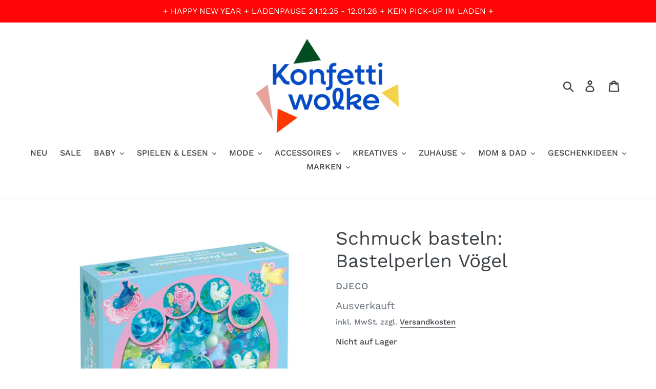

--- FILE ---
content_type: text/html; charset=utf-8
request_url: https://www.konfettiwolke.de/products/schmuck-basteln-bastelperlen-vogel
body_size: 51812
content:
<!doctype html>
<html class="no-js" lang="de">
<head><!--Content in content_for_header -->
<!--LayoutHub-Embed--><link rel="stylesheet" type="text/css" href="data:text/css;base64," media="all">
<!--LH--><!--/LayoutHub-Embed-->





    <script>
        var sDomain = location.host;

        /****** Start thirdPartyScriptDefinition ******/
        (function(){
            window.thirdPartyScriptDefinition = [
                /* start example

                {
                    "src" : "facebook",
                    "cookie" : "fr",
                    "provider" : "facebook.com",
                    "description" : "",
                    "expires" : 7776000,
                    "domain" : "facebook.com",
                    "declaration" : 1,
                    "group" : "facebook"
                },{
                    "src" : "facebook",
                    "cookie" : "_fbp",
                    "provider" : sDomain,
                    "description" : "",
                    "expires" : 7776000,
                    "domain" : sDomain,
                    "declaration" : 1,
                    "group" : "facebook"
                }

                end example */
            ]
        })();
        /****** End thirdPartyScriptDefinition ******/

        /**
################################## BEECLEVER GMBH KOBLENZ ###################################
##### Copyright (c) 2019-present, beeclever GmbH Koblenz DE, All rights reserved.       #####
##### THE SOFTWARE IS PROVIDED 'AS IS', WITHOUT WARRANTY OF ANY KIND, EXPRESS OR        #####
##### IMPLIED, INCLUDING BUT NOT LIMITED TO THE WARRANTIES OF MERCHANTABILITY, FITNESS  #####
##### FOR A PARTICULAR PURPOSE AND NONINFRINGEMENT. IN NO EVENT SHALL THE AUTHORS OR    #####
##### COPYRIGHT HOLDERS BE LIABLE FOR ANY CLAIM, DAMAGES OR OTHER LIABILITY, WHETHER    #####
##### IN AN ACTION OF CONTRACT, TORT OR OTHERWISE, ARISING FROM, OUT OF OR IN           #####
##### CONNECTION WITH THE SOFTWARE OR THE USE OR OTHER DEALINGS IN THE SOFTWARE.        #####
#############################################################################################

#####  !!!IMPORTANT!!! !!!IMPORTANT!!! !!!IMPORTANT!!! !!!IMPORTANT!!! !!!IMPORTANT!!!  #####
#####                                                                                   #####
##### The contents of this file may not be changed. If the app is updated, we reserve   #####
##### the right to change this file at any time. Possible changes on your part will     #####
##### then be automatically discarded.                                                  #####
#############################################################################################
*/
var GDPR_LC_versionNr=20200904172227;var GDPR_LC_ZLoad=function(){       var sDomain=location.host;var defaultDefinition=[{"src":"facebook","cookie":"fr","provider":"facebook.com","description":"","expires":7776000,"domain":"facebook.com","declaration":1,"group":"facebook"},{"src":"facebook","cookie":"_fbp","provider":sDomain,"description":"","expires":7776000,"domain":sDomain,"declaration":1,"group":"facebook"},{"src":"google-analytics.com","cookie":"_ga","provider":sDomain,"description":"","expires":63072000,"domain":sDomain,"declaration":1,"group":"google"},{"src":"googletagmanager.com","cookie":"_ga","provider":sDomain,"description":"","expires":63072000,"domain":sDomain,"declaration":1,"group":"google"},{"src":"googletagmanager.com","cookie":"_gid","provider":sDomain,"description":"","expires":86400,"domain":sDomain,"declaration":1,"group":"google"},{"src":"googletagmanager.com","cookie":"_gat","provider":sDomain,"description":"","expires":86400,"domain":sDomain,"declaration":1,"group":"google"},{"src":"googleadservices.com","cookie":"_ga","provider":sDomain,"description":"","expires":63072000,"domain":sDomain,"declaration":1,"group":"google"}];if(window.thirdPartyScriptDefinition===undefined){window.thirdPartyScriptDefinition=[];defaultDefinition.forEach(function(value){window.thirdPartyScriptDefinition.push(value)})}else{var exist=false;defaultDefinition.forEach(function(script){window.thirdPartyScriptDefinition.forEach(function(value){if(value.src===script.src&&value.cookie===script.cookie){exist=true}});if(!exist){window.thirdPartyScriptDefinition.push(script)}})} (function polyfill(){if(!Array.from){Array.from=(function(){var toStr=Object.prototype.toString;var isCallable=function(fn){return typeof fn==='function'||toStr.call(fn)==='[object Function]'};var toInteger=function(value){var number=Number(value);if(isNaN(number)){return 0} if(number===0||!isFinite(number)){return number} return(number>0?1:-1)*Math.floor(Math.abs(number))};var maxSafeInteger=Math.pow(2,53)-1;var toLength=function(value){var len=toInteger(value);return Math.min(Math.max(len,0),maxSafeInteger)};return function from(arrayLike){var C=this;var items=Object(arrayLike);if(arrayLike==null){throw new TypeError('Array.from requires an array-like object - not null or undefined')} var mapFn=arguments.length>1?arguments[1]:void undefined;var T;if(typeof mapFn!=='undefined'){if(!isCallable(mapFn)){throw new TypeError('Array.from: when provided, the second argument must be a function')} if(arguments.length>2){T=arguments[2]}} var len=toLength(items.length);var A=isCallable(C)?Object(new C(len)):new Array(len);var k=0;var kValue;while(k<len){kValue=items[k];if(mapFn){A[k]=typeof T==='undefined'?mapFn(kValue,k):mapFn.call(T,kValue,k)}else{A[k]=kValue} k+=1} A.length=len;return A}}())}})();window.BC_JSON_ObjectBypass={"_ab":{"description":"Used in connection with access to admin.","path":"\/","domain":"","provider":"Shopify","type":"type_0","expires":"86400","recommendation":"0","editable":"false","deletable":"false","set":"0"},"_secure_session_id":{"description":"Used in connection with navigation through a storefront.","path":"\/","domain":"","provider":"Shopify","type":"type_0","expires":"2592000","recommendation":"0","editable":"false","deletable":"false","set":"0"},"__cfduid":{"description":"The _cfduid cookie helps Cloudflare detect malicious visitors to our Customers’ websites and minimizes blocking legitimate users.","path":"\/","domain":"","provider":"Cloudflare","type":"type_0","expires":"2592000","recommendation":"0","editable":"false","deletable":"false","set":"0"},"Cart":{"description":"Used in connection with shopping cart.","path":"\/","domain":"","provider":"Shopify","type":"type_0","expires":"1209600","recommendation":"0","editable":"false","deletable":"false","set":"0"},"cart":{"description":"Used in connection with shopping cart.","path":"\/","domain":"","provider":"Shopify","type":"type_0","expires":"1209600","recommendation":"0","editable":"false","deletable":"false","set":"0"},"cart_sig":{"description":"Used in connection with checkout.","path":"\/","domain":"","provider":"Shopify","type":"type_0","expires":"1209600","recommendation":"0","editable":"false","deletable":"false","set":"0"},"cart_ts":{"description":"Used in connection with checkout.","path":"\/","domain":"","provider":"Shopify","type":"type_0","expires":"1209600","recommendation":"0","editable":"false","deletable":"false","set":"0"},"cart_ver":{"description":"Used in connection with shopping cart.","path":"\/","domain":"","provider":"Shopify","type":"type_0","expires":"1209600","recommendation":"0","editable":"false","deletable":"false","set":"0"},"checkout_token":{"description":"Used in connection with checkout.","path":"\/","domain":"","provider":"Shopify","type":"type_0","expires":"31536000","recommendation":"0","editable":"false","deletable":"false","set":"0"},"Secret":{"description":"Used in connection with checkout.","path":"\/","domain":"","provider":"Shopify","type":"type_0","expires":"31536000","recommendation":"0","editable":"false","deletable":"false","set":"0"},"secure_customer_sig":{"description":"Used in connection with customer login.","path":"\/","domain":"","provider":"Shopify","type":"type_0","expires":"31536000","recommendation":"0","editable":"false","deletable":"false","set":"0"},"storefront_digest":{"description":"Used in connection with customer login.","path":"\/","domain":"","provider":"Shopify","type":"type_0","expires":"31536000","recommendation":"0","editable":"false","deletable":"false","set":"0"},"_shopify_u":{"description":"Used to facilitate updating customer account information.","path":"\/","domain":"","provider":"Shopify","type":"type_0","expires":"31536000","recommendation":"0","editable":"false","deletable":"false","set":"0"},"XSRF-TOKEN":{"description":"Used in connection with GDPR legal Cookie.","path":"\/","domain":"","provider":"GDPR Legal Cookie","type":"type_0","expires":"31536000","recommendation":"0","editable":"false","deletable":"false","set":"0"},"gdpr_legal_cookie_session":{"description":"Used in connection with GDPR legal Cookie.","path":"\/","domain":"","provider":"GDPR Legal Cookie","type":"type_0","expires":"0","recommendation":"0","editable":"false","deletable":"false","set":"0"},"_bc_c_set":{"description":"Used in connection with GDPR legal Cookie.","path":"\/","domain":"","provider":"GDPR Legal Cookie","type":"type_0","expires":"2592000","recommendation":"0","editable":"false","deletable":"false","set":"0","optIn":true,"live":"1"},"_tracking_consent":{"description":"For Shopify User Consent Tracking.","path":"\/","domain":"","provider":"Shopify","type":"type_0","expires":"31536000","recommendation":"0","editable":"false","deletable":"false","set":"0"},"_shopify_m":{"description":"Used for managing customer privacy settings.","path":"\/","domain":"","provider":"Shopify","type":"type_0","expires":"31536000","recommendation":"0","editable":"false","deletable":"false","set":"0"},"_shopify_tm":{"description":"Used for managing customer privacy settings.","path":"\/","domain":"","provider":"Shopify","type":"type_0","expires":"31536000","recommendation":"0","editable":"false","deletable":"false","set":"0"},"_shopify_tw":{"description":"Used for managing customer privacy settings.","path":"\/","domain":"","provider":"Shopify","type":"type_0","expires":"31536000","recommendation":"0","editable":"false","deletable":"false","set":"0"},"_storefront_u":{"description":"Used to facilitate updating customer account information.","path":"\/","domain":"","provider":"Shopify","type":"type_0","expires":"31536000","recommendation":"0","editable":"false","deletable":"false","set":"0"},"cart_currency":{"description":"Used in connection with cart and checkout.","path":"\/","domain":"","provider":"Shopify","type":"type_0","expires":"31536000","recommendation":"0","editable":"false","deletable":"false","set":"0"},"_orig_referrer":{"description":"Used in connection with shopping cart.","path":"\/","domain":"","provider":"Shopify","type":"type_1","expires":"1209600","recommendation":"1","editable":"true","deletable":"false","set":"1"},"_landing_page":{"description":"Track landing pages.","path":"\/","domain":"","provider":"Shopify","type":"type_1","expires":"1209600","recommendation":"1","editable":"true","deletable":"false","set":"1"},"_s":{"description":"Shopify analytics.","path":"\/","domain":"","provider":"Shopify","type":"type_1","expires":"1800","recommendation":"1","editable":"true","deletable":"false","set":"1"},"_shopify_d":{"description":"Shopify analytics.","path":"\/","domain":"","provider":"Shopify","type":"type_1","expires":"1209600","recommendation":"1","editable":"true","deletable":"false","set":"1"},"_shopify_fs":{"description":"Shopify analytics.","path":"\/","domain":"","provider":"Shopify","type":"type_1","expires":"1209600","recommendation":"1","editable":"true","deletable":"false","set":"1"},"_shopify_s":{"description":"Shopify analytics.","path":"\/","domain":"","provider":"Shopify","type":"type_1","expires":"1800","recommendation":"1","editable":"true","deletable":"false","set":"1"},"_shopify_y":{"description":"Shopify analytics.","path":"\/","domain":"","provider":"Shopify","type":"type_1","expires":"31536000","recommendation":"1","editable":"true","deletable":"false","set":"1"},"_y":{"description":"Shopify analytics.","path":"\/","domain":"","provider":"Shopify","type":"type_1","expires":"31536000","recommendation":"1","editable":"true","deletable":"false","set":"1"},"_shopify_sa_p":{"description":"Shopify analytics relating to marketing \u0026 referrals.","path":"\/","domain":"","provider":"Shopify","type":"type_1","expires":"1800","recommendation":"1","editable":"true","deletable":"false","set":"1"},"_shopify_sa_t":{"description":"Shopify analytics relating to marketing \u0026 referrals.","path":"\/","domain":"","provider":"Shopify","type":"type_1","expires":"1800","recommendation":"1","editable":"true","deletable":"false","set":"1"},"_shopify_uniq":{"description":"Shopify analytics.","path":"\/","domain":"","provider":"Shopify","type":"type_1","expires":"1800","recommendation":"1","editable":"true","deletable":"false","set":"1"},"_shopify_visit":{"description":"Shopify analytics.","path":"\/","domain":"","provider":"Shopify","type":"type_1","expires":"1800","recommendation":"1","editable":"true","deletable":"false","set":"1"},"tracked_start_checkout":{"description":"Shopify analytics relating to checkout.","path":"\/","domain":"","provider":"Shopify","type":"type_1","expires":"1800","recommendation":"1","editable":"true","deletable":"false","set":"1"},"ki_r":{"description":"Shopify analytics.","path":"\/","domain":"","provider":"Shopify","type":"type_1","expires":"1800","recommendation":"1","editable":"true","deletable":"false","set":"1"},"ki_t":{"description":"Shopify analytics.","path":"\/","domain":"","provider":"Shopify","type":"type_1","expires":"1800","recommendation":"1","editable":"true","deletable":"false","set":"1"},"ab_test_*":{"description":"Shopify analytics.","path":"\/","domain":"","provider":"Shopify","type":"type_1","expires":"1800","recommendation":"1","editable":"true","deletable":"false","set":"1"}};var shopifyCookies={'_s':!1,'_shopify_fs':!1,'_shopify_s':!1,'_shopify_y':!1,'_y':!1,'_shopify_sa_p':!1,'_shopify_sa_t':!1,'_shopify_uniq':!1,'_shopify_visit':!1,'tracked_start_checkout':!1,'bc_trekkie_fbp_custom':!1};function setBC_GDPR_LEGAL_custom_cookies(){window['BC_GDPR_LEGAL_custom_cookies']=window['BC_GDPR_LEGAL_custom_cookies']||{};window['BC_GDPR_LEGAL_custom_cookies']['list']=window['BC_GDPR_LEGAL_custom_cookies']['list']||{};if('GDPR_legal_cookie'in localStorage){window['BC_GDPR_LEGAL_custom_cookies']['list']=JSON.parse(window.localStorage.getItem('GDPR_legal_cookie'))}};setBC_GDPR_LEGAL_custom_cookies();(function(){var hasConsent=!1;Array.from(Object.keys(window['BC_GDPR_LEGAL_custom_cookies']['list'])).forEach(function(c){if(shopifyCookies.hasOwnProperty(c)&&window['BC_GDPR_LEGAL_custom_cookies']['list'][c].userSetting){hasConsent=!0}});var wt=window.trekkie,ws=window.ShopifyAnalytics;if(!hasConsent&&wt!==undefined){wt=[],wt.integrations=wt.integrations||!0,ws=ws.lib=ws.meta=ws.meta.page={},ws.lib.track=function(){}}})();window.BC_GDPR_2ce3a13160348f524c8cc9={'google':[            ],    '_bc_c_set':'customScript','customScriptsSRC':[]};window.bc_tagManagerTasks={"bc_tgm_aw":"google","bc_tgm_gtm":"google","bc_tgm_ua":"google","bc_tgm_fbp":"facebook","any":"any","_bc_c_set":"customScript"};var wl=whiteList=["recaptcha","notifications.google"];var GDPR_LC_scriptPath='gdpr-legal-cookie.beeclever.app';if(window.GDPR_LC_Beta_activate!==undefined&&window.GDPR_LC_Beta_activate){GDPR_LC_scriptPath='cookieapp-staging.beeclever.app'} wl.push(GDPR_LC_scriptPath);   var checkIsBlackListed=function(src){setBC_GDPR_LEGAL_custom_cookies();if(src===null){return null} if(!!window.TrustedScriptURL&&src instanceof TrustedScriptURL){src=src.toString()} var r=!1;for(var x=thirdPartyScriptDefinition.length-1;x>=0;x--){var bSrc=thirdPartyScriptDefinition[x]['src'];if(src.indexOf(bSrc)!==-1&&src.toLowerCase().indexOf('jquery')===-1){r=x}} wl.forEach(function(wSrc){if(src.indexOf(wSrc)!==-1){r=false}});if(r!==false){function getTCookieName(name,index){var tCookieObject=thirdPartyScriptDefinition[index];if(tCookieObject!==undefined){var cookies=[];thirdPartyScriptDefinition.forEach(function(cookie){if(cookie['src']===tCookieObject['src']){cookies.push(cookie)}});var tCookieName=tCookieObject['cookie'];if(tCookieObject['domain']!==document.location.host){tCookieName=tCookieObject['cookie']+'$%bc%$'+tCookieObject['domain']} if(tCookieName===name&&tCookieObject['domain']===window['BC_GDPR_LEGAL_custom_cookies']['list'][name]['domain']){if(window['BC_GDPR_LEGAL_custom_cookies']['list'][name]['userSetting']){index=!1}} cookies.forEach(function(cookie){if(window['BC_GDPR_LEGAL_custom_cookies']['list'][cookie['cookie']]!==undefined&&window['BC_GDPR_LEGAL_custom_cookies']['list'][cookie['cookie']]['userSetting']){index=!1}});return index} return!1};var cookieListKeys=Array.from(Object.keys(window['BC_GDPR_LEGAL_custom_cookies']['list']));if(cookieListKeys.length>0){Array.from(Object.keys(window['BC_GDPR_LEGAL_custom_cookies']['list'])).forEach(function(cookieName){r=getTCookieName(cookieName.toString(),r)})}else{for(var x=thirdPartyScriptDefinition.length-1;x>=0;x--){var tCookie=thirdPartyScriptDefinition[x];if(src.indexOf(tCookie['src'])!==-1){r=tCookie['cookie']+'$%bc%$'+tCookie['domain']}} return r}} return r};document.createElement=function(create){return function(){var ret=create.apply(this,arguments);if(ret.tagName.toLowerCase()==="script"){} Object.defineProperty(ret,'src',{get:function(){return this.getAttribute('src')},set:function(v){var blackListed=checkIsBlackListed(v);var fName=!1;try{create.arguments}catch(e){var caller=e.stack.split('\n');var x=0;for(;x<caller.length;x++){caller[x]=caller[x].trim();caller[x]=caller[x].replace('at ','');caller[x]=caller[x].substr(0,caller[x].indexOf(' '));caller[x]=caller[x].replace('Array.','')} for(;x>=0;x--){if(caller[x]==='ICS'&&x>0){if(caller[x-1]in window['BC_GDPR_LEGAL_custom_cookies']['list']){fName=caller[x-1]}}}} if(fName===!1&&blackListed!==!1){this.setAttribute('type','javascript/blocked');this.setAttribute('cookie',blackListed)} if(fName){this.setAttribute("data-callerName",fName)} this.setAttribute('src',v);return!0}});return ret}}(document.createElement);(function(){window.scriptElementsHidden=window.scriptElementsHidden||[];window.callbackFunc=function(elem,args){for(var x=0;x<elem.length;x++){if(elem[x]===null||elem[x]===undefined||elem[x]['nodeName']===undefined){return} if(elem[x]['nodeName'].toLowerCase()=='script'){if(elem[x].hasAttribute('src')&&elem[x].getAttribute('src').indexOf('.beeclever.app/')!==-1){if(document.querySelector('[src="https://cookieapp-staging.beeclever.app/js/get-script.php"]')!==null){elem[x]=document.createElement('script');elem[x].setAttribute('bc_empty_script_tag','')}} if(elem[x]['type']=='javascript/blocked'){window.scriptElementsHidden.push(elem[x]);elem[x]=document.createElement('script');elem[x].setAttribute('bc_empty_script_tag','')}}}};window._a=Element.prototype.appendChild;Element.prototype.appendChild=function(){window.callbackFunc.call(this,arguments);return window._a.apply(this,arguments)};window._b=Element.prototype.append;Element.prototype.append=function(){window.callbackFunc.call(this,arguments);return window._b.apply(this,arguments)};window._c=Element.prototype.insertBefore;Element.prototype.insertBefore=function(){window.callbackFunc.call(this,arguments);return window._c.apply(this,arguments)};window._d=Element.prototype.replaceChild;Element.prototype.replaceChild=function(){window.callbackFunc.call(this,arguments);return window._d.apply(this,arguments)};window._e=Element.prototype.insertNode;Element.prototype.insertNode=function(){window.callbackFunc.call(this,arguments);return window._e.apply(this,arguments)}})();if(!window.msCrypto){Array.from(document.head.querySelectorAll('[bc_empty_script_tag=""]')).forEach(function(script){script.remove()})}};if(window.GDPR_LC_ZLoad_loaded===undefined){GDPR_LC_ZLoad();window.GDPR_LC_ZLoad_loaded=true}


        

        var customCookies = {
            "testCookie" : true
        };

        function BC_GDPR_CustomScriptForShop () {
            return [

                function testCookie () {
                    // your additional script
                }

                
            ];
        }

    </script>



  <meta charset="utf-8">
  <meta http-equiv="X-UA-Compatible" content="IE=edge,chrome=1">
  <meta name="viewport" content="width=device-width,initial-scale=1">
  <meta name="theme-color" content="#eac421">
  <link rel="canonical" href="https://www.konfettiwolke.de/products/schmuck-basteln-bastelperlen-vogel"><link rel="shortcut icon" href="//www.konfettiwolke.de/cdn/shop/files/favicon_bf20a880-4044-4070-96fb-ce253d0cdf62_32x32.png?v=1707734394" type="image/png"><title>Schmuck basteln: Bastelperlen Vögel
&ndash; Konfettiwolke</title><meta name="description" content="Ein Set mit 285 Acrylperlen und 6 „Vögel&quot;-Anhängern, um hübschen Schmuck zu kreieren. Eine abgestimmte Auswahl an Farben für ein garantiert harmonisches Ergebnis. Das Kind fädelt die Perlen auf den Schnüren auf, um nach Lust und Laune hübsche Halsketten oder Armbänder herzustellen. Schmuck selber basteln mit 250 Acrylp"><!-- /snippets/social-meta-tags.liquid -->




<meta property="og:site_name" content="Konfettiwolke">
<meta property="og:url" content="https://www.konfettiwolke.de/products/schmuck-basteln-bastelperlen-vogel">
<meta property="og:title" content="Schmuck basteln: Bastelperlen Vögel">
<meta property="og:type" content="product">
<meta property="og:description" content="Ein Set mit 285 Acrylperlen und 6 „Vögel&quot;-Anhängern, um hübschen Schmuck zu kreieren. Eine abgestimmte Auswahl an Farben für ein garantiert harmonisches Ergebnis. Das Kind fädelt die Perlen auf den Schnüren auf, um nach Lust und Laune hübsche Halsketten oder Armbänder herzustellen. Schmuck selber basteln mit 250 Acrylp">

  <meta property="og:price:amount" content="13,90">
  <meta property="og:price:currency" content="EUR">

<meta property="og:image" content="http://www.konfettiwolke.de/cdn/shop/products/Djeco-Schmuck-basteln-Voegel-1_1200x1200.jpg?v=1644941306"><meta property="og:image" content="http://www.konfettiwolke.de/cdn/shop/products/Djeco-Schmuck-basteln-Voegel-2_1200x1200.jpg?v=1644941306">
<meta property="og:image:secure_url" content="https://www.konfettiwolke.de/cdn/shop/products/Djeco-Schmuck-basteln-Voegel-1_1200x1200.jpg?v=1644941306"><meta property="og:image:secure_url" content="https://www.konfettiwolke.de/cdn/shop/products/Djeco-Schmuck-basteln-Voegel-2_1200x1200.jpg?v=1644941306">


<meta name="twitter:card" content="summary_large_image">
<meta name="twitter:title" content="Schmuck basteln: Bastelperlen Vögel">
<meta name="twitter:description" content="Ein Set mit 285 Acrylperlen und 6 „Vögel&quot;-Anhängern, um hübschen Schmuck zu kreieren. Eine abgestimmte Auswahl an Farben für ein garantiert harmonisches Ergebnis. Das Kind fädelt die Perlen auf den Schnüren auf, um nach Lust und Laune hübsche Halsketten oder Armbänder herzustellen. Schmuck selber basteln mit 250 Acrylp">


  <link href="//www.konfettiwolke.de/cdn/shop/t/1/assets/theme.scss.css?v=30753630327169617421762936226" rel="stylesheet" type="text/css" media="all" />

  <script>
    var theme = {
      strings: {
        addToCart: "In den Einkaufswagen legen",
        soldOut: "Ausverkauft",
        unavailable: "Nicht verfügbar",
        regularPrice: "Normaler Preis",
        sale: "Angebot",
        showMore: "Mehr anzeigen",
        showLess: "Weniger anzeigen",
        addressError: "Kann die Adresse nicht finden",
        addressNoResults: "Keine Ergebnisse für diese Adresse",
        addressQueryLimit: "Sie haben die Google- API-Nutzungsgrenze überschritten. Betrachten wir zu einem \u003ca href=\"https:\/\/developers.google.com\/maps\/premium\/usage-limits\"\u003ePremium-Paket\u003c\/a\u003e zu aktualisieren.",
        authError: "Es gab ein Problem bei der Authentifizierung Ihres Google Maps-Kontos.",
        newWindow: "Öffnet ein neues Fenster.",
        external: "Öffnet externe Website.",
        newWindowExternal: "Öffnet externe Website in einem neuen Fenster.",
        quantityMinimumMessage: "Die Menge muss 1 oder mehr sein"
      },
      moneyFormat: "€{{amount_with_comma_separator}}"
    }

    document.documentElement.className = document.documentElement.className.replace('no-js', 'js');
  </script>

<script>
  var deeu = {
    strings: {
      shippingTime: "Lieferung in 3-5 Werktagen",
      notInStock: "Nicht auf Lager",
      lieferzeit: null
    }
  };
</script><script src="//www.konfettiwolke.de/cdn/shop/t/1/assets/lazysizes.js?v=94224023136283657951558435488" async="async"></script>
  <script src="//www.konfettiwolke.de/cdn/shop/t/1/assets/vendor.js?v=12001839194546984181553112867" defer="defer"></script>
  <script src="//www.konfettiwolke.de/cdn/shop/t/1/assets/theme.js?v=87060982874326224951639408980" defer="defer"></script>

  <script>window.performance && window.performance.mark && window.performance.mark('shopify.content_for_header.start');</script><meta id="shopify-digital-wallet" name="shopify-digital-wallet" content="/7453868098/digital_wallets/dialog">
<meta name="shopify-checkout-api-token" content="63077ac6d42624fa04879b44301f6840">
<meta id="in-context-paypal-metadata" data-shop-id="7453868098" data-venmo-supported="false" data-environment="production" data-locale="de_DE" data-paypal-v4="true" data-currency="EUR">
<link rel="alternate" type="application/json+oembed" href="https://www.konfettiwolke.de/products/schmuck-basteln-bastelperlen-vogel.oembed">
<script async="async" src="/checkouts/internal/preloads.js?locale=de-DE"></script>
<script id="shopify-features" type="application/json">{"accessToken":"63077ac6d42624fa04879b44301f6840","betas":["rich-media-storefront-analytics"],"domain":"www.konfettiwolke.de","predictiveSearch":true,"shopId":7453868098,"locale":"de"}</script>
<script>var Shopify = Shopify || {};
Shopify.shop = "konfettiwolke2.myshopify.com";
Shopify.locale = "de";
Shopify.currency = {"active":"EUR","rate":"1.0"};
Shopify.country = "DE";
Shopify.theme = {"name":"Debut","id":33510555714,"schema_name":"Debut","schema_version":"11.3.1","theme_store_id":796,"role":"main"};
Shopify.theme.handle = "null";
Shopify.theme.style = {"id":null,"handle":null};
Shopify.cdnHost = "www.konfettiwolke.de/cdn";
Shopify.routes = Shopify.routes || {};
Shopify.routes.root = "/";</script>
<script type="module">!function(o){(o.Shopify=o.Shopify||{}).modules=!0}(window);</script>
<script>!function(o){function n(){var o=[];function n(){o.push(Array.prototype.slice.apply(arguments))}return n.q=o,n}var t=o.Shopify=o.Shopify||{};t.loadFeatures=n(),t.autoloadFeatures=n()}(window);</script>
<script id="shop-js-analytics" type="application/json">{"pageType":"product"}</script>
<script defer="defer" async type="module" src="//www.konfettiwolke.de/cdn/shopifycloud/shop-js/modules/v2/client.init-shop-cart-sync_CqW1pdan.de.esm.js"></script>
<script defer="defer" async type="module" src="//www.konfettiwolke.de/cdn/shopifycloud/shop-js/modules/v2/chunk.common_CnfwdMT9.esm.js"></script>
<script type="module">
  await import("//www.konfettiwolke.de/cdn/shopifycloud/shop-js/modules/v2/client.init-shop-cart-sync_CqW1pdan.de.esm.js");
await import("//www.konfettiwolke.de/cdn/shopifycloud/shop-js/modules/v2/chunk.common_CnfwdMT9.esm.js");

  window.Shopify.SignInWithShop?.initShopCartSync?.({"fedCMEnabled":true,"windoidEnabled":true});

</script>
<script>(function() {
  var isLoaded = false;
  function asyncLoad() {
    if (isLoaded) return;
    isLoaded = true;
    var urls = ["https:\/\/app.gdpr-legal-cookie.com\/get-script.php?shop=konfettiwolke2.myshopify.com"];
    for (var i = 0; i < urls.length; i++) {
      var s = document.createElement('script');
      s.type = 'text/javascript';
      s.async = true;
      s.src = urls[i];
      var x = document.getElementsByTagName('script')[0];
      x.parentNode.insertBefore(s, x);
    }
  };
  if(window.attachEvent) {
    window.attachEvent('onload', asyncLoad);
  } else {
    window.addEventListener('load', asyncLoad, false);
  }
})();</script>
<script id="__st">var __st={"a":7453868098,"offset":3600,"reqid":"4d1e4631-50d4-4cee-b311-592eacb420e0-1767751487","pageurl":"www.konfettiwolke.de\/products\/schmuck-basteln-bastelperlen-vogel","u":"78b5d9401e78","p":"product","rtyp":"product","rid":6712732123202};</script>
<script>window.ShopifyPaypalV4VisibilityTracking = true;</script>
<script id="captcha-bootstrap">!function(){'use strict';const t='contact',e='account',n='new_comment',o=[[t,t],['blogs',n],['comments',n],[t,'customer']],c=[[e,'customer_login'],[e,'guest_login'],[e,'recover_customer_password'],[e,'create_customer']],r=t=>t.map((([t,e])=>`form[action*='/${t}']:not([data-nocaptcha='true']) input[name='form_type'][value='${e}']`)).join(','),a=t=>()=>t?[...document.querySelectorAll(t)].map((t=>t.form)):[];function s(){const t=[...o],e=r(t);return a(e)}const i='password',u='form_key',d=['recaptcha-v3-token','g-recaptcha-response','h-captcha-response',i],f=()=>{try{return window.sessionStorage}catch{return}},m='__shopify_v',_=t=>t.elements[u];function p(t,e,n=!1){try{const o=window.sessionStorage,c=JSON.parse(o.getItem(e)),{data:r}=function(t){const{data:e,action:n}=t;return t[m]||n?{data:e,action:n}:{data:t,action:n}}(c);for(const[e,n]of Object.entries(r))t.elements[e]&&(t.elements[e].value=n);n&&o.removeItem(e)}catch(o){console.error('form repopulation failed',{error:o})}}const l='form_type',E='cptcha';function T(t){t.dataset[E]=!0}const w=window,h=w.document,L='Shopify',v='ce_forms',y='captcha';let A=!1;((t,e)=>{const n=(g='f06e6c50-85a8-45c8-87d0-21a2b65856fe',I='https://cdn.shopify.com/shopifycloud/storefront-forms-hcaptcha/ce_storefront_forms_captcha_hcaptcha.v1.5.2.iife.js',D={infoText:'Durch hCaptcha geschützt',privacyText:'Datenschutz',termsText:'Allgemeine Geschäftsbedingungen'},(t,e,n)=>{const o=w[L][v],c=o.bindForm;if(c)return c(t,g,e,D).then(n);var r;o.q.push([[t,g,e,D],n]),r=I,A||(h.body.append(Object.assign(h.createElement('script'),{id:'captcha-provider',async:!0,src:r})),A=!0)});var g,I,D;w[L]=w[L]||{},w[L][v]=w[L][v]||{},w[L][v].q=[],w[L][y]=w[L][y]||{},w[L][y].protect=function(t,e){n(t,void 0,e),T(t)},Object.freeze(w[L][y]),function(t,e,n,w,h,L){const[v,y,A,g]=function(t,e,n){const i=e?o:[],u=t?c:[],d=[...i,...u],f=r(d),m=r(i),_=r(d.filter((([t,e])=>n.includes(e))));return[a(f),a(m),a(_),s()]}(w,h,L),I=t=>{const e=t.target;return e instanceof HTMLFormElement?e:e&&e.form},D=t=>v().includes(t);t.addEventListener('submit',(t=>{const e=I(t);if(!e)return;const n=D(e)&&!e.dataset.hcaptchaBound&&!e.dataset.recaptchaBound,o=_(e),c=g().includes(e)&&(!o||!o.value);(n||c)&&t.preventDefault(),c&&!n&&(function(t){try{if(!f())return;!function(t){const e=f();if(!e)return;const n=_(t);if(!n)return;const o=n.value;o&&e.removeItem(o)}(t);const e=Array.from(Array(32),(()=>Math.random().toString(36)[2])).join('');!function(t,e){_(t)||t.append(Object.assign(document.createElement('input'),{type:'hidden',name:u})),t.elements[u].value=e}(t,e),function(t,e){const n=f();if(!n)return;const o=[...t.querySelectorAll(`input[type='${i}']`)].map((({name:t})=>t)),c=[...d,...o],r={};for(const[a,s]of new FormData(t).entries())c.includes(a)||(r[a]=s);n.setItem(e,JSON.stringify({[m]:1,action:t.action,data:r}))}(t,e)}catch(e){console.error('failed to persist form',e)}}(e),e.submit())}));const S=(t,e)=>{t&&!t.dataset[E]&&(n(t,e.some((e=>e===t))),T(t))};for(const o of['focusin','change'])t.addEventListener(o,(t=>{const e=I(t);D(e)&&S(e,y())}));const B=e.get('form_key'),M=e.get(l),P=B&&M;t.addEventListener('DOMContentLoaded',(()=>{const t=y();if(P)for(const e of t)e.elements[l].value===M&&p(e,B);[...new Set([...A(),...v().filter((t=>'true'===t.dataset.shopifyCaptcha))])].forEach((e=>S(e,t)))}))}(h,new URLSearchParams(w.location.search),n,t,e,['guest_login'])})(!0,!0)}();</script>
<script integrity="sha256-4kQ18oKyAcykRKYeNunJcIwy7WH5gtpwJnB7kiuLZ1E=" data-source-attribution="shopify.loadfeatures" defer="defer" src="//www.konfettiwolke.de/cdn/shopifycloud/storefront/assets/storefront/load_feature-a0a9edcb.js" crossorigin="anonymous"></script>
<script data-source-attribution="shopify.dynamic_checkout.dynamic.init">var Shopify=Shopify||{};Shopify.PaymentButton=Shopify.PaymentButton||{isStorefrontPortableWallets:!0,init:function(){window.Shopify.PaymentButton.init=function(){};var t=document.createElement("script");t.src="https://www.konfettiwolke.de/cdn/shopifycloud/portable-wallets/latest/portable-wallets.de.js",t.type="module",document.head.appendChild(t)}};
</script>
<script data-source-attribution="shopify.dynamic_checkout.buyer_consent">
  function portableWalletsHideBuyerConsent(e){var t=document.getElementById("shopify-buyer-consent"),n=document.getElementById("shopify-subscription-policy-button");t&&n&&(t.classList.add("hidden"),t.setAttribute("aria-hidden","true"),n.removeEventListener("click",e))}function portableWalletsShowBuyerConsent(e){var t=document.getElementById("shopify-buyer-consent"),n=document.getElementById("shopify-subscription-policy-button");t&&n&&(t.classList.remove("hidden"),t.removeAttribute("aria-hidden"),n.addEventListener("click",e))}window.Shopify?.PaymentButton&&(window.Shopify.PaymentButton.hideBuyerConsent=portableWalletsHideBuyerConsent,window.Shopify.PaymentButton.showBuyerConsent=portableWalletsShowBuyerConsent);
</script>
<script data-source-attribution="shopify.dynamic_checkout.cart.bootstrap">document.addEventListener("DOMContentLoaded",(function(){function t(){return document.querySelector("shopify-accelerated-checkout-cart, shopify-accelerated-checkout")}if(t())Shopify.PaymentButton.init();else{new MutationObserver((function(e,n){t()&&(Shopify.PaymentButton.init(),n.disconnect())})).observe(document.body,{childList:!0,subtree:!0})}}));
</script>
<link id="shopify-accelerated-checkout-styles" rel="stylesheet" media="screen" href="https://www.konfettiwolke.de/cdn/shopifycloud/portable-wallets/latest/accelerated-checkout-backwards-compat.css" crossorigin="anonymous">
<style id="shopify-accelerated-checkout-cart">
        #shopify-buyer-consent {
  margin-top: 1em;
  display: inline-block;
  width: 100%;
}

#shopify-buyer-consent.hidden {
  display: none;
}

#shopify-subscription-policy-button {
  background: none;
  border: none;
  padding: 0;
  text-decoration: underline;
  font-size: inherit;
  cursor: pointer;
}

#shopify-subscription-policy-button::before {
  box-shadow: none;
}

      </style>

<script>window.performance && window.performance.mark && window.performance.mark('shopify.content_for_header.end');</script>
<!-- BEGIN app block: shopify://apps/also-bought/blocks/app-embed-block/b94b27b4-738d-4d92-9e60-43c22d1da3f2 --><script>
    window.codeblackbelt = window.codeblackbelt || {};
    window.codeblackbelt.shop = window.codeblackbelt.shop || 'konfettiwolke2.myshopify.com';
    
        window.codeblackbelt.productId = 6712732123202;</script><script src="//cdn.codeblackbelt.com/widgets/also-bought/main.min.js?version=2026010703+0100" async></script>
<!-- END app block --><!-- BEGIN app block: shopify://apps/swatch-king/blocks/variant-swatch-king/0850b1e4-ba30-4a0d-a8f4-f9a939276d7d -->


















































  <script>
    window.vsk_data = function(){
      return {
        "block_collection_settings": {"alignment":"left","enable":true,"swatch_location":"After price","switch_on_hover":true,"preselect_variant":false,"current_template":"product"},
        "currency": "EUR",
        "currency_symbol": "€",
        "primary_locale": "de",
        "localized_string": {},
        "app_setting_styles": {"products_swatch_presentation":{"slide_left_button_svg":"","slide_right_button_svg":""},"collections_swatch_presentation":{"minified":false,"minified_products":false,"minified_template":"+{count}","slide_left_button_svg":"","minified_display_count":[3,6],"slide_right_button_svg":""}},
        "app_setting": {"display_logs":false,"default_preset":1120940,"pre_hide_strategy":"hide-all-theme-selectors","swatch_url_source":"cdn","product_data_source":"storefront","data_url_source":"cdn","new_script":true},
        "app_setting_config": {"app_execution_strategy":"all","collections_options_disabled":null,"default_swatch_image":"none","do_not_select_an_option":{"text":"Select a {{ option_name }}","status":true,"control_add_to_cart":true,"allow_virtual_trigger":true,"make_a_selection_text":"Select a {{ option_name }}"},"history_free_group_navigation":false,"notranslate":false,"products_options_disabled":null,"size_chart":{"type":"theme","labels":"size,sizes,taille,größe,tamanho,tamaño,koko,サイズ","position":"right","size_chart_app":"","size_chart_app_css":"","size_chart_app_selector":""},"session_storage_timeout_seconds":60,"enable_swatch":{"cart":{"enable_on_cart_product_grid":true,"enable_on_cart_featured_product":true},"home":{"enable_on_home_product_grid":false,"enable_on_home_featured_product":false},"pages":{"enable_on_custom_product_grid":true,"enable_on_custom_featured_product":true},"article":{"enable_on_article_product_grid":true,"enable_on_article_featured_product":true},"products":{"enable_on_main_product":true,"enable_on_product_grid":true},"collections":{"enable_on_collection_quick_view":true,"enable_on_collection_product_grid":true},"list_collections":{"enable_on_list_collection_quick_view":true,"enable_on_list_collection_product_grid":true}},"product_template":{"group_swatches":true,"variant_swatches":true},"product_batch_size":250,"use_optimized_urls":true,"enable_error_tracking":true,"enable_event_tracking":false,"preset_badge":{"order":[{"name":"sold_out","order":0},{"name":"sale","order":1},{"name":"new","order":2}],"new_badge_text":"NEW","new_badge_color":"#FFFFFF","sale_badge_text":"SALE","sale_badge_color":"#FFFFFF","new_badge_bg_color":"#121212","sale_badge_bg_color":"#D91C01","sold_out_badge_text":"SOLD OUT","sold_out_badge_color":"#FFFFFF","new_show_when_all_same":false,"sale_show_when_all_same":false,"sold_out_badge_bg_color":"#bbbbbb","new_product_max_duration":90,"sold_out_show_when_all_same":false,"min_price_diff_for_sale_badge":5}},
        "theme_settings_map": {"144726065417":330718,"33510555714":330719,"148888092937":330720},
        "theme_settings": {"330718":{"id":330718,"configurations":{"products":{"theme_type":"dawn","swatch_root":{"position":"before","selector":"select.product-single__variants, .product__block__variants, .product__block__quantity, .selector-wrapper","groups_selector":"","section_selector":".product-section, .homepage-product .product-page","secondary_position":"","secondary_selector":"","use_section_as_root":true},"option_selectors":"a.select-popout__option, .selector-wrapper input[type=\"radio\"], .selector-wrapper select","selectors_to_hide":[".selector-wrapper"],"json_data_selector":"","add_to_cart_selector":"[name=\"add\"]","custom_button_params":{"data":[{"value_attribute":"data-value","option_attribute":"data-option-position"}],"selected_selector":"[aria-current=\"true\"]"},"option_index_attributes":["data-index","data-option-position","data-object","data-product-option","data-option-index","name"],"add_to_cart_text_selector":"[name=\"add\"] \u003e span","selectors_to_hide_override":"","add_to_cart_enabled_classes":"","add_to_cart_disabled_classes":""},"collections":{"grid_updates":[{"name":"Sold out","template":"\u003cdiv class=\"product__badge product__badge--sold\" {{display_on_sold_out}}\u003eSold Out\u003c\/div\u003e","display_position":"bottom","display_selector":"a[data-grid-link]","element_selector":".product__badge--sold"},{"name":"On sale","template":"\u003cdiv class=\"product__badge product__badge--sale\"{{display_on_available}} {{display_on_sale}}\\\u003eSale\u003c\/div\u003e","display_position":"bottom","display_selector":"a[data-grid-link]","element_selector":".product__badge--sale"},{"name":"price","template":"\u003cspan class=\"price on-sale\"\u003e{price_with_format}\u003c\/span\u003e\n\u003cspan class=\"compare-at\"{display_on_sale}\u003e{compare_at_price_with_format}\u003c\/span\u003e","display_position":"replace","display_selector":".product__grid__price","element_selector":""}],"data_selectors":{"url":"a","title":".product__grid__title, p.name_wrapper","attributes":[],"form_input":"","featured_image":".grid__image img, div.collection__image__top[data-bgset]","secondary_image":"div.collection__image__bottom[data-bgset]"},"attribute_updates":[{"selector":null,"template":null,"attribute":null}],"selectors_to_hide":[".grid__swatch__container"],"json_data_selector":"[sa-swatch-json]","swatch_root_selector":"product-grid-item[data-item-id]","swatch_display_options":[{"label":"After image","position":"after","selector":".grid__image, .double__image"},{"label":"After price","position":"after","selector":".price_wrapper, .product__grid__price"},{"label":"After title","position":"after","selector":".name_wrapper, .product__grid__title"}]}},"settings":{"products":{"handleize":false,"init_deferred":false,"label_split_symbol":"-","size_chart_selector":"","persist_group_variant":true,"hide_single_value_option":"none"},"collections":{"layer_index":20,"display_label":false,"continuous_lookup":3000,"json_data_from_api":true,"label_split_symbol":"-","price_trailing_zeroes":true,"hide_single_value_option":"none"}},"custom_scripts":[],"custom_css":"","theme_store_ids":[739],"schema_theme_names":["Pipeline"],"pre_hide_css_code":null},"330719":{"id":330719,"configurations":{"products":{"theme_type":"dawn","swatch_root":{"position":"before","selector":"form[action*=\"\/cart\/add\"]","groups_selector":"","section_selector":"[data-section-type=\"product\"]","secondary_position":"","secondary_selector":"","use_section_as_root":true},"option_selectors":"select.single-option-selector","selectors_to_hide":[".selector-wrapper"],"json_data_selector":"","add_to_cart_selector":"[name=\"add\"]","custom_button_params":{"data":[{"value_attribute":"data-value","option_attribute":"data-name"}],"selected_selector":".active"},"option_index_attributes":["data-index","data-option-position","data-object","data-product-option","data-option-index","name"],"add_to_cart_text_selector":"[name=\"add\"]\u003espan","selectors_to_hide_override":"","add_to_cart_enabled_classes":"","add_to_cart_disabled_classes":""},"collections":{"grid_updates":[{"name":"price","template":"\u003cdiv class=\"sa-price-wrapper\"\u003e\n\u003cspan class=\"sa-compare-at-price\" {display_on_sale}\u003e{compare_at_price_with_format}\u003c\/span\u003e\n\u003cspan class=\"sa-price\" \u003e{price_with_format}\u003c\/span\u003e\n\u003cdiv class=\"price__badges_custom\"\u003e\u003c\/div\u003e\u003c\/div\u003e","display_position":"after","display_selector":"div.product-card__title","element_selector":"dl.price, .sa-price-wrapper"},{"name":"Sale","template":"\u003cspan class=\"price__badge price__badge--sale\" aria-hidden=\"true\"{{display_on_available}} {{display_on_sale}}\u003e\u003cspan\u003eSale\u003c\/span\u003e\u003c\/span\u003e","display_position":"top","display_selector":".price__badges_custom","element_selector":".price__badge--sale"},{"name":"Soldout","template":"\u003cspan class=\"price__badge price__badge--sold-out\" {{display_on_sold_out}}\u003e\u003cspan\u003eSold out\u003c\/span\u003e\u003c\/span\u003e","display_position":"top","display_selector":".price__badges_custom","element_selector":".price__badge--sold-out"}],"data_selectors":{"url":"a","title":".grid-view-item__title","attributes":[],"form_input":"[name=\"id\"]","featured_image":"img.grid-view-item__image","secondary_image":"img:not(.grid-view-item__image)"},"attribute_updates":[{"selector":null,"template":null,"attribute":null}],"selectors_to_hide":[],"json_data_selector":"[sa-swatch-json]","swatch_root_selector":"[data-section-type=\"collection-template\"] .grid__item .grid-view-item, .grid-view-item.product-card","swatch_display_options":[{"label":"After image","position":"after","selector":".grid-view-item__image, .product-card__image-with-placeholder-wrapper"},{"label":"After price","position":"after","selector":".grid-view-item__meta"},{"label":"After title","position":"after","selector":".grid-view-item__title"}]}},"settings":{"products":{"handleize":false,"init_deferred":false,"label_split_symbol":"-","size_chart_selector":"","persist_group_variant":true,"hide_single_value_option":"none"},"collections":{"layer_index":12,"display_label":false,"continuous_lookup":3000,"json_data_from_api":true,"label_split_symbol":"-","price_trailing_zeroes":true,"hide_single_value_option":"none"}},"custom_scripts":[],"custom_css":".sa-compare-at-price {text-decoration: line-through; color: #f94c43; font-weight: 600; font-style: normal;}\r\n.sa-price {color: #6a6a6a; font-weight: 600; font-style: normal;}\r\n[id=\"Collection\"] .grid-view-item, .product-card.grid-view-item, [id=\"shopify-section-featured-collections\"] .grid-view-item {margin:35px 0px 0px 0px!important;}\r\n.price__badges_custom span.price__badge:not([style]) {display: unset;}","theme_store_ids":[796],"schema_theme_names":["Debut"],"pre_hide_css_code":null},"330720":{"id":330720,"configurations":{"products":{"theme_type":"dawn","swatch_root":{"position":"before","selector":".product-form--variants, .product-page--block[data-block-type=\"options\"]","groups_selector":"","section_selector":"[data-section-type=\"product_page\"], .featured-product--root, [data-off-canvas--state*=\"opened\"] .off-canvas--container[data-view=\"product-form\"]","secondary_position":"","secondary_selector":"","use_section_as_root":true},"option_selectors":".product-form--variants input.radios--input, .product-form--variants li.disclosure--option div.disclosure--option-link","selectors_to_hide":[".product-form--variants"],"json_data_selector":"","add_to_cart_selector":"button.product-form--add-to-cart","custom_button_params":{"data":[{"value_attribute":"data-value","option_attribute":"id"}],"selected_selector":"[aria-current=\"true\"]"},"option_index_attributes":["data-index","data-option-position","data-object","data-product-option","data-option-index","name"],"add_to_cart_text_selector":"span.product-form--text","selectors_to_hide_override":"","add_to_cart_enabled_classes":"","add_to_cart_disabled_classes":""},"collections":{"grid_updates":[{"name":"sku","template":"SKU: {sku}","display_position":"replace","display_selector":".variant-sku","element_selector":""},{"name":"price","template":"\u003cdiv class=\"product--price-wrapper\"\u003e\u003cspan class=\"product--compare-price money\" data-item=\"light-accent-text\" {display_on_sale}\u003e{compare_at_price_with_format}\u003c\/span\u003e\u003cspan {display_on_sale}\u003e\u0026nbsp;\u003c\/span\u003e\u003cspan class=\"product--price money\" data-item=\"accent-text\"\u003e{price_with_format}\u003c\/span\u003e\u003c\/div\u003e","display_position":"replace","display_selector":".product--price-container","element_selector":""}],"data_selectors":{"url":"a","title":"p.product--title","attributes":[],"form_input":"[name=\"id\"]","featured_image":".product--image img","secondary_image":".product--hover-image img"},"attribute_updates":[{"selector":null,"template":null,"attribute":null}],"selectors_to_hide":[".product--swatches--column-view"],"json_data_selector":"[sa-swatch-json]","swatch_root_selector":".product--root[data-product-view=\"grid\"]","swatch_display_options":[{"label":"After image","position":"after","selector":".product--image-wrapper"},{"label":"After price","position":"after","selector":".product--price-container"},{"label":"After title","position":"after","selector":".product--details-wrapper"}]}},"settings":{"products":{"handleize":false,"init_deferred":false,"label_split_symbol":"-","size_chart_selector":"","persist_group_variant":true,"hide_single_value_option":"none"},"collections":{"layer_index":12,"display_label":false,"continuous_lookup":3000,"json_data_from_api":true,"label_split_symbol":"-","price_trailing_zeroes":true,"hide_single_value_option":"none"}},"custom_scripts":[],"custom_css":".product--root[swatch-generated] {display: block!important;}","theme_store_ids":[939],"schema_theme_names":["Beyond"],"pre_hide_css_code":null}},
        "product_options": [{"id":1533571100,"name":"Optionen","products_preset_id":1120939,"products_swatch":"first_variant_image","collections_preset_id":1120944,"collections_swatch":"first_variant_image","trigger_action":"auto","mobile_products_preset_id":1120939,"mobile_products_swatch":"first_variant_image","mobile_collections_preset_id":1120944,"mobile_collections_swatch":"first_variant_image","same_products_preset_for_mobile":true,"same_collections_preset_for_mobile":true},{"id":1533569966,"name":"Größe","products_preset_id":null,"products_swatch":"first_variant_image","collections_preset_id":1120949,"collections_swatch":"first_variant_image","trigger_action":"auto","mobile_products_preset_id":null,"mobile_products_swatch":"first_variant_image","mobile_collections_preset_id":1120949,"mobile_collections_swatch":"first_variant_image","same_products_preset_for_mobile":true,"same_collections_preset_for_mobile":true},{"id":1533571439,"name":"Farbe","products_preset_id":1120938,"products_swatch":"custom_swatch","collections_preset_id":1120944,"collections_swatch":"custom_swatch","trigger_action":"auto","mobile_products_preset_id":1120938,"mobile_products_swatch":"custom_swatch","mobile_collections_preset_id":1120944,"mobile_collections_swatch":"custom_swatch","same_products_preset_for_mobile":true,"same_collections_preset_for_mobile":true}],
        "swatch_dir": "vsk",
        "presets": {"1443476":{"id":1443476,"name":"Square swatch - Large - Mobile","params":{"hover":{"effect":"none","transform_type":false},"width":"39px","height":"39px","arrow_mode":"mode_0","button_size":null,"migrated_to":11.39,"border_space":"2px","border_width":"1px","button_shape":null,"margin_right":"3px","preview_type":"variant_image","swatch_style":"slide","display_label":false,"stock_out_type":"cross-out","background_size":"cover","mobile_arrow_mode":"mode_0","adjust_margin_right":true,"background_position":"top","last_swatch_preview":"half","minification_action":"do_nothing","mobile_swatch_style":"slide","option_value_display":"none","display_variant_label":true,"minification_template":"+{{count}}","swatch_minification_count":"3","mobile_last_swatch_preview":"half","minification_admin_template":""},"assoc_view_type":"swatch","apply_to":"collections"},"1443468":{"id":1443468,"name":"Square swatch - Mobile","params":{"hover":{"effect":"shadow","transform_type":true},"width":"66px","height":"66px","new_badge":{"enable":false},"arrow_mode":"mode_0","sale_badge":{"enable":false},"button_size":null,"migrated_to":11.39,"border_space":"3px","border_width":"1px","button_shape":null,"margin_right":"8px","preview_type":"variant_image","swatch_style":"slide","display_label":true,"badge_position":"outside_swatch","sold_out_badge":{"enable":false},"stock_out_type":"grey-out","background_size":"cover","mobile_arrow_mode":"mode_0","adjust_margin_right":false,"background_position":"top","last_swatch_preview":"half","mobile_swatch_style":"slide","option_value_display":"none","display_variant_label":true,"mobile_last_swatch_preview":"half"},"assoc_view_type":"swatch","apply_to":"products"},"1443458":{"id":1443458,"name":"Circular swatch - Mobile","params":{"hover":{"effect":"grow","transform_type":false},"width":"46px","height":"46px","new_badge":{"enable":false},"arrow_mode":"mode_0","sale_badge":{"enable":false},"button_size":null,"migrated_to":11.39,"border_space":"3px","border_width":"2px","button_shape":null,"margin_right":"8px","preview_type":"custom_image","swatch_style":"slide","display_label":true,"badge_position":"outside_swatch","sold_out_badge":{"enable":false},"stock_out_type":"cross-out","background_size":"cover","mobile_arrow_mode":"mode_0","adjust_margin_right":false,"background_position":"top","last_swatch_preview":"half","mobile_swatch_style":"slide","option_value_display":"none","display_variant_label":true,"mobile_last_swatch_preview":"half"},"assoc_view_type":"swatch","apply_to":"products"},"1120948":{"id":1120948,"name":"Square swatch - Large - Desktop","params":{"hover":{"effect":"none","transform_type":false},"width":"39px","height":"39px","arrow_mode":"mode_3","migrated_to":11.39,"border_space":"2px","border_width":"1px","margin_right":"3px","preview_type":"variant_image","swatch_style":"stack","display_label":false,"stock_out_type":"cross-out","background_size":"cover","mobile_arrow_mode":"mode_0","adjust_margin_right":true,"background_position":"top","last_swatch_preview":"full","minification_action":"do_nothing","mobile_swatch_style":"slide","option_value_display":"none","display_variant_label":true,"minification_template":"+{{count}}","swatch_minification_count":"3","mobile_last_swatch_preview":"half","minification_admin_template":""},"assoc_view_type":"swatch","apply_to":"collections"},"1120944":{"id":1120944,"name":"Circular swatch - Small - Desktop","params":{"hover":{"effect":"none","transform_type":false},"width":"24px","height":"24px","arrow_mode":"mode_3","migrated_to":11.39,"border_space":"2px","border_width":"1px","margin_right":"3px","preview_type":"custom_image","swatch_style":"stack","display_label":false,"stock_out_type":"cross-out","background_size":"cover","mobile_arrow_mode":"mode_0","adjust_margin_right":true,"background_position":"top","last_swatch_preview":"full","minification_action":"do_nothing","mobile_swatch_style":"slide","option_value_display":"none","display_variant_label":true,"minification_template":"+{{count}}","swatch_minification_count":"3","mobile_last_swatch_preview":"half","minification_admin_template":""},"assoc_view_type":"swatch","apply_to":"collections"},"1120938":{"id":1120938,"name":"Circular swatch - Desktop","params":{"hover":{"effect":"grow","transform_type":false},"width":"46px","height":"46px","new_badge":{"enable":false},"arrow_mode":"mode_1","sale_badge":{"enable":false},"migrated_to":11.39,"border_space":"3px","border_width":"2px","margin_right":"8px","preview_type":"custom_image","swatch_style":"stack","display_label":true,"badge_position":"outside_swatch","sold_out_badge":{"enable":false},"stock_out_type":"cross-out","background_size":"cover","mobile_arrow_mode":"mode_0","adjust_margin_right":false,"background_position":"top","last_swatch_preview":"full","mobile_swatch_style":"slide","option_value_display":"none","display_variant_label":true,"mobile_last_swatch_preview":"half"},"assoc_view_type":"swatch","apply_to":"products"},"1443479":{"id":1443479,"name":"Square button - Mobile","params":{"hover":{"animation":"none"},"width":"50px","height":"25px","min-width":"50px","arrow_mode":"mode_0","width_type":"auto","button_size":null,"button_type":"normal-button","price_badge":{"price_enabled":false},"button_shape":null,"button_style":"slide","margin_right":"7px","preview_type":"small_values","display_label":false,"stock_out_type":"cross-out","padding_vertical":"9px","mobile_arrow_mode":"mode_0","last_swatch_preview":null,"minification_action":"do_nothing","mobile_button_style":"slide","display_variant_label":false,"minification_template":"+{{count}}","swatch_minification_count":"3","minification_admin_template":""},"assoc_view_type":"button","apply_to":"collections"},"1443474":{"id":1443474,"name":"Text only button - Mobile","params":{"hover":{"animation":"none"},"height":"22px","arrow_mode":"mode_0","button_size":null,"button_shape":null,"button_style":"slide","margin_right":"12px","preview_type":"small_values","display_label":false,"stock_out_type":"strike-out","mobile_arrow_mode":"mode_0","last_swatch_preview":null,"minification_action":"do_nothing","mobile_button_style":"slide","display_variant_label":false,"minification_template":"+{{count}}","swatch_minification_count":"3","minification_admin_template":""},"assoc_view_type":"button","apply_to":"collections"},"1443472":{"id":1443472,"name":"Circular swatch - Small - Mobile","params":{"hover":{"effect":"none","transform_type":false},"width":"24px","height":"24px","arrow_mode":"mode_0","button_size":null,"migrated_to":11.39,"border_space":"2px","border_width":"1px","button_shape":null,"margin_right":"3px","preview_type":"custom_image","swatch_style":"slide","display_label":false,"stock_out_type":"cross-out","background_size":"cover","mobile_arrow_mode":"mode_0","adjust_margin_right":true,"background_position":"top","last_swatch_preview":"half","minification_action":"do_nothing","mobile_swatch_style":"slide","option_value_display":"none","display_variant_label":true,"minification_template":"+{{count}}","swatch_minification_count":"3","mobile_last_swatch_preview":"half","minification_admin_template":""},"assoc_view_type":"swatch","apply_to":"collections"},"1443470":{"id":1443470,"name":"Swatch in pill - Mobile","params":{"hover":{"effect":"none","transform_type":false},"pill_size":"35px","arrow_mode":"mode_0","button_size":null,"swatch_size":"20px","swatch_type":"swatch-pill","border_width":"1px","button_shape":null,"margin_right":"12px","preview_type":"custom_image","swatch_style":"stack","display_label":true,"button_padding":"7px","stock_out_type":"cross-out","background_size":"cover","mobile_arrow_mode":"mode_0","background_position":"top","last_swatch_preview":null,"mobile_swatch_style":"stack","option_value_display":"adjacent","display_variant_label":false},"assoc_view_type":"swatch","apply_to":"products"},"1443465":{"id":1443465,"name":"Button - Mobile","params":{"hover":{"animation":"none"},"width":"50px","height":"35px","min-width":"50px","arrow_mode":"mode_0","width_type":"auto","button_size":null,"button_type":"normal-button","price_badge":{"price_enabled":false},"button_shape":null,"button_style":"slide","margin_right":"12px","preview_type":"small_values","display_label":true,"stock_out_type":"cross-out","padding_vertical":"9px","mobile_arrow_mode":"mode_0","last_swatch_preview":null,"mobile_button_style":"slide","display_variant_label":false},"assoc_view_type":"button","apply_to":"products"},"1443460":{"id":1443460,"name":"Polaroid swatch - Mobile","params":{"hover":{"effect":"none","transform_type":false},"width":"90px","height":"90px","new_badge":{"enable":true},"arrow_mode":"mode_0","sale_badge":{"enable":true},"button_size":null,"migrated_to":11.39,"price_badge":{"price_enabled":true,"price_location":"below_value"},"swatch_type":"polaroid-swatch","border_width":"0.5px","button_shape":null,"margin_right":"4px","preview_type":"variant_image","swatch_style":"slide","display_label":true,"sold_out_badge":{"enable":true},"stock_out_type":"strike-out","background_size":"cover","mobile_arrow_mode":"mode_0","adjust_margin_right":false,"background_position":"top","last_swatch_preview":"half","mobile_swatch_style":"slide","option_value_display":"adjacent","display_variant_label":false,"margin_swatch_horizontal":"0px","mobile_last_swatch_preview":"half"},"assoc_view_type":"swatch","apply_to":"products"},"1443456":{"id":1443456,"name":"Button pill - Mobile","params":{"hover":{"animation":"shadow"},"width":"50px","height":"35px","min-width":"50px","arrow_mode":"mode_0","width_type":"auto","button_size":null,"button_type":"normal-button","price_badge":{"price_enabled":false},"button_shape":null,"button_style":"stack","margin_right":"12px","preview_type":"large_values","display_label":true,"stock_out_type":"strike-out","padding_vertical":"9px","mobile_arrow_mode":"mode_0","last_swatch_preview":null,"mobile_button_style":"stack","display_variant_label":false},"assoc_view_type":"button","apply_to":"products"},"1443454":{"id":1443454,"name":"Button with price - Mobile","params":{"hover":{"animation":"none"},"width":"100px","height":"50px","min-width":"100px","arrow_mode":"mode_0","width_type":"fixed","button_size":null,"button_type":"button-with-price","price_badge":{"price_enabled":true},"button_shape":null,"button_style":"slide","margin_right":"12px","preview_type":"variant_values","display_label":true,"stock_out_type":"strike-out","padding_vertical":"5px","mobile_arrow_mode":"mode_0","last_swatch_preview":null,"mobile_button_style":"slide","display_variant_label":false},"assoc_view_type":"button","apply_to":"products"},"1120949":{"id":1120949,"name":"Square button - Desktop","params":{"hover":{"animation":"none"},"width":"50px","height":"25px","min-width":"50px","arrow_mode":"mode_3","width_type":"auto","button_type":"normal-button","price_badge":{"price_enabled":false},"button_style":"stack","margin_right":"7px","preview_type":"small_values","display_label":false,"stock_out_type":"cross-out","padding_vertical":"9px","mobile_arrow_mode":"mode_0","minification_action":"do_nothing","mobile_button_style":"slide","display_variant_label":false,"minification_template":"+{{count}}","swatch_minification_count":"3","minification_admin_template":""},"assoc_view_type":"button","apply_to":"collections"},"1120945":{"id":1120945,"name":"Text only button - Desktop","params":{"hover":{"animation":"none"},"height":"22px","arrow_mode":"mode_3","button_style":"slide","margin_right":"12px","preview_type":"small_values","display_label":false,"stock_out_type":"strike-out","mobile_arrow_mode":"mode_0","minification_action":"do_nothing","mobile_button_style":"slide","display_variant_label":false,"minification_template":"+{{count}}","swatch_minification_count":"3","minification_admin_template":""},"assoc_view_type":"button","apply_to":"collections"},"1120943":{"id":1120943,"name":"Swatch in pill - Desktop","params":{"hover":{"effect":"none","transform_type":false},"pill_size":"35px","arrow_mode":"mode_1","swatch_size":"20px","swatch_type":"swatch-pill","border_width":"1px","margin_right":"12px","preview_type":"custom_image","swatch_style":"stack","display_label":true,"button_padding":"7px","stock_out_type":"cross-out","background_size":"cover","mobile_arrow_mode":"mode_0","background_position":"top","mobile_swatch_style":"stack","option_value_display":"adjacent","display_variant_label":false},"assoc_view_type":"swatch","apply_to":"products"},"1120939":{"id":1120939,"name":"Polaroid swatch - Desktop","params":{"hover":{"effect":"none","transform_type":false},"width":"90px","height":"90px","new_badge":{"enable":true},"arrow_mode":"mode_1","sale_badge":{"enable":true},"migrated_to":11.39,"price_badge":{"price_enabled":true,"price_location":"below_value"},"swatch_type":"polaroid-swatch","border_width":"0.5px","margin_right":"4px","preview_type":"variant_image","swatch_style":"stack","display_label":true,"sold_out_badge":{"enable":true},"stock_out_type":"strike-out","background_size":"cover","mobile_arrow_mode":"mode_0","adjust_margin_right":false,"background_position":"top","last_swatch_preview":"full","mobile_swatch_style":"slide","option_value_display":"adjacent","display_variant_label":false,"margin_swatch_horizontal":"0px","mobile_last_swatch_preview":"half"},"assoc_view_type":"swatch","apply_to":"products"},"1120937":{"id":1120937,"name":"Button pill - Desktop","params":{"hover":{"animation":"shadow"},"width":"50px","height":"35px","min-width":"50px","arrow_mode":"mode_1","width_type":"auto","button_type":"normal-button","price_badge":{"price_enabled":false},"button_style":"stack","margin_right":"12px","preview_type":"large_values","display_label":true,"stock_out_type":"strike-out","padding_vertical":"9px","mobile_arrow_mode":"mode_0","mobile_button_style":"stack","display_variant_label":false},"assoc_view_type":"button","apply_to":"products"},"1120936":{"id":1120936,"name":"Button with price - Desktop","params":{"hover":{"animation":"none"},"width":"100px","height":"50px","min-width":"100px","arrow_mode":"mode_1","width_type":"fixed","button_type":"button-with-price","price_badge":{"price_enabled":true},"button_style":"stack","margin_right":"12px","preview_type":"variant_values","display_label":true,"stock_out_type":"strike-out","padding_vertical":"5px","mobile_arrow_mode":"mode_0","mobile_button_style":"slide","display_variant_label":false},"assoc_view_type":"button","apply_to":"products"},"1120942":{"id":1120942,"name":"Square swatch - Desktop","params":{"hover":{"effect":"shadow","transform_type":true},"width":"66px","height":"66px","new_badge":{"enable":false},"arrow_mode":"mode_1","sale_badge":{"enable":false},"migrated_to":11.39,"border_space":"3px","border_width":"1px","margin_right":"8px","preview_type":"variant_image","swatch_style":"stack","display_label":true,"badge_position":"outside_swatch","sold_out_badge":{"enable":false},"stock_out_type":"grey-out","background_size":"cover","mobile_arrow_mode":"mode_0","adjust_margin_right":false,"background_position":"top","last_swatch_preview":"full","mobile_swatch_style":"slide","option_value_display":"none","display_variant_label":true,"mobile_last_swatch_preview":"half"},"assoc_view_type":"swatch","apply_to":"products"},"1120940":{"id":1120940,"name":"Button - Desktop","params":{"hover":{"animation":"none"},"width":"50px","height":"35px","min-width":"50px","arrow_mode":"mode_1","width_type":"auto","button_type":"normal-button","price_badge":{"price_enabled":false},"button_style":"stack","margin_right":"12px","preview_type":"small_values","display_label":true,"stock_out_type":"cross-out","padding_vertical":"9px","mobile_arrow_mode":"mode_0","mobile_button_style":"slide","display_variant_label":false},"assoc_view_type":"button","apply_to":"products"},"1120941":{"id":1120941,"name":"Dropdown","params":{"params":{"display_price":true},"seperator":"","icon_style":"arrow","label_size":"14px","label_weight":"700","padding_left":"10px","display_label":true,"display_price":true,"display_style":"block","dropdown_type":"default","stock_out_type":"grey-out","label_padding_left":"0px"},"assoc_view_type":"drop_down","apply_to":"products"},"1120946":{"id":1120946,"name":"Dropdown with label","params":{"params":{"display_price":true},"seperator":":","icon_style":"arrow","label_size":"14px","label_weight":"700","padding_left":"5px","display_label":true,"display_price":true,"display_style":"block","dropdown_type":"label_inside","stock_out_type":"grey-out","price_alignment":"row","label_padding_left":"15px"},"assoc_view_type":"drop_down","apply_to":"products"},"1120947":{"id":1120947,"name":"Dropdown with label","params":{"params":{"display_price":true},"seperator":":","icon_style":"arrow","label_size":"12px","label_weight":"700","padding_left":"5px","display_label":true,"display_price":true,"display_style":"block","dropdown_type":"label_inside","stock_out_type":"grey-out","price_alignment":"row","label_padding_left":"10px"},"assoc_view_type":"drop_down","apply_to":"collections"}},
        "storefront_key": "943bc39bcadbb4674d4df94faa381901",
        "lambda_cloudfront_url": "https://api.starapps.studio",
        "api_endpoints": null,
        "published_locales": [{"shop_locale":{"locale":"de","enabled":true,"primary":true,"published":true}}],
        "money_format": "€{{amount_with_comma_separator}}",
        "data_url_source": "",
        "published_theme_setting": "330719",
        "product_data_source": "storefront",
        "is_b2b": false,
        "inventory_config": {"config":null,"localized_strings":{}},
        "show_groups": true,
        "app_block_enabled": true
      }
    }

    window.vskData = {
        "block_collection_settings": {"alignment":"left","enable":true,"swatch_location":"After price","switch_on_hover":true,"preselect_variant":false,"current_template":"product"},
        "currency": "EUR",
        "currency_symbol": "€",
        "primary_locale": "de",
        "localized_string": {},
        "app_setting_styles": {"products_swatch_presentation":{"slide_left_button_svg":"","slide_right_button_svg":""},"collections_swatch_presentation":{"minified":false,"minified_products":false,"minified_template":"+{count}","slide_left_button_svg":"","minified_display_count":[3,6],"slide_right_button_svg":""}},
        "app_setting": {"display_logs":false,"default_preset":1120940,"pre_hide_strategy":"hide-all-theme-selectors","swatch_url_source":"cdn","product_data_source":"storefront","data_url_source":"cdn","new_script":true},
        "app_setting_config": {"app_execution_strategy":"all","collections_options_disabled":null,"default_swatch_image":"none","do_not_select_an_option":{"text":"Select a {{ option_name }}","status":true,"control_add_to_cart":true,"allow_virtual_trigger":true,"make_a_selection_text":"Select a {{ option_name }}"},"history_free_group_navigation":false,"notranslate":false,"products_options_disabled":null,"size_chart":{"type":"theme","labels":"size,sizes,taille,größe,tamanho,tamaño,koko,サイズ","position":"right","size_chart_app":"","size_chart_app_css":"","size_chart_app_selector":""},"session_storage_timeout_seconds":60,"enable_swatch":{"cart":{"enable_on_cart_product_grid":true,"enable_on_cart_featured_product":true},"home":{"enable_on_home_product_grid":false,"enable_on_home_featured_product":false},"pages":{"enable_on_custom_product_grid":true,"enable_on_custom_featured_product":true},"article":{"enable_on_article_product_grid":true,"enable_on_article_featured_product":true},"products":{"enable_on_main_product":true,"enable_on_product_grid":true},"collections":{"enable_on_collection_quick_view":true,"enable_on_collection_product_grid":true},"list_collections":{"enable_on_list_collection_quick_view":true,"enable_on_list_collection_product_grid":true}},"product_template":{"group_swatches":true,"variant_swatches":true},"product_batch_size":250,"use_optimized_urls":true,"enable_error_tracking":true,"enable_event_tracking":false,"preset_badge":{"order":[{"name":"sold_out","order":0},{"name":"sale","order":1},{"name":"new","order":2}],"new_badge_text":"NEW","new_badge_color":"#FFFFFF","sale_badge_text":"SALE","sale_badge_color":"#FFFFFF","new_badge_bg_color":"#121212","sale_badge_bg_color":"#D91C01","sold_out_badge_text":"SOLD OUT","sold_out_badge_color":"#FFFFFF","new_show_when_all_same":false,"sale_show_when_all_same":false,"sold_out_badge_bg_color":"#bbbbbb","new_product_max_duration":90,"sold_out_show_when_all_same":false,"min_price_diff_for_sale_badge":5}},
        "theme_settings_map": {"144726065417":330718,"33510555714":330719,"148888092937":330720},
        "theme_settings": {"330718":{"id":330718,"configurations":{"products":{"theme_type":"dawn","swatch_root":{"position":"before","selector":"select.product-single__variants, .product__block__variants, .product__block__quantity, .selector-wrapper","groups_selector":"","section_selector":".product-section, .homepage-product .product-page","secondary_position":"","secondary_selector":"","use_section_as_root":true},"option_selectors":"a.select-popout__option, .selector-wrapper input[type=\"radio\"], .selector-wrapper select","selectors_to_hide":[".selector-wrapper"],"json_data_selector":"","add_to_cart_selector":"[name=\"add\"]","custom_button_params":{"data":[{"value_attribute":"data-value","option_attribute":"data-option-position"}],"selected_selector":"[aria-current=\"true\"]"},"option_index_attributes":["data-index","data-option-position","data-object","data-product-option","data-option-index","name"],"add_to_cart_text_selector":"[name=\"add\"] \u003e span","selectors_to_hide_override":"","add_to_cart_enabled_classes":"","add_to_cart_disabled_classes":""},"collections":{"grid_updates":[{"name":"Sold out","template":"\u003cdiv class=\"product__badge product__badge--sold\" {{display_on_sold_out}}\u003eSold Out\u003c\/div\u003e","display_position":"bottom","display_selector":"a[data-grid-link]","element_selector":".product__badge--sold"},{"name":"On sale","template":"\u003cdiv class=\"product__badge product__badge--sale\"{{display_on_available}} {{display_on_sale}}\\\u003eSale\u003c\/div\u003e","display_position":"bottom","display_selector":"a[data-grid-link]","element_selector":".product__badge--sale"},{"name":"price","template":"\u003cspan class=\"price on-sale\"\u003e{price_with_format}\u003c\/span\u003e\n\u003cspan class=\"compare-at\"{display_on_sale}\u003e{compare_at_price_with_format}\u003c\/span\u003e","display_position":"replace","display_selector":".product__grid__price","element_selector":""}],"data_selectors":{"url":"a","title":".product__grid__title, p.name_wrapper","attributes":[],"form_input":"","featured_image":".grid__image img, div.collection__image__top[data-bgset]","secondary_image":"div.collection__image__bottom[data-bgset]"},"attribute_updates":[{"selector":null,"template":null,"attribute":null}],"selectors_to_hide":[".grid__swatch__container"],"json_data_selector":"[sa-swatch-json]","swatch_root_selector":"product-grid-item[data-item-id]","swatch_display_options":[{"label":"After image","position":"after","selector":".grid__image, .double__image"},{"label":"After price","position":"after","selector":".price_wrapper, .product__grid__price"},{"label":"After title","position":"after","selector":".name_wrapper, .product__grid__title"}]}},"settings":{"products":{"handleize":false,"init_deferred":false,"label_split_symbol":"-","size_chart_selector":"","persist_group_variant":true,"hide_single_value_option":"none"},"collections":{"layer_index":20,"display_label":false,"continuous_lookup":3000,"json_data_from_api":true,"label_split_symbol":"-","price_trailing_zeroes":true,"hide_single_value_option":"none"}},"custom_scripts":[],"custom_css":"","theme_store_ids":[739],"schema_theme_names":["Pipeline"],"pre_hide_css_code":null},"330719":{"id":330719,"configurations":{"products":{"theme_type":"dawn","swatch_root":{"position":"before","selector":"form[action*=\"\/cart\/add\"]","groups_selector":"","section_selector":"[data-section-type=\"product\"]","secondary_position":"","secondary_selector":"","use_section_as_root":true},"option_selectors":"select.single-option-selector","selectors_to_hide":[".selector-wrapper"],"json_data_selector":"","add_to_cart_selector":"[name=\"add\"]","custom_button_params":{"data":[{"value_attribute":"data-value","option_attribute":"data-name"}],"selected_selector":".active"},"option_index_attributes":["data-index","data-option-position","data-object","data-product-option","data-option-index","name"],"add_to_cart_text_selector":"[name=\"add\"]\u003espan","selectors_to_hide_override":"","add_to_cart_enabled_classes":"","add_to_cart_disabled_classes":""},"collections":{"grid_updates":[{"name":"price","template":"\u003cdiv class=\"sa-price-wrapper\"\u003e\n\u003cspan class=\"sa-compare-at-price\" {display_on_sale}\u003e{compare_at_price_with_format}\u003c\/span\u003e\n\u003cspan class=\"sa-price\" \u003e{price_with_format}\u003c\/span\u003e\n\u003cdiv class=\"price__badges_custom\"\u003e\u003c\/div\u003e\u003c\/div\u003e","display_position":"after","display_selector":"div.product-card__title","element_selector":"dl.price, .sa-price-wrapper"},{"name":"Sale","template":"\u003cspan class=\"price__badge price__badge--sale\" aria-hidden=\"true\"{{display_on_available}} {{display_on_sale}}\u003e\u003cspan\u003eSale\u003c\/span\u003e\u003c\/span\u003e","display_position":"top","display_selector":".price__badges_custom","element_selector":".price__badge--sale"},{"name":"Soldout","template":"\u003cspan class=\"price__badge price__badge--sold-out\" {{display_on_sold_out}}\u003e\u003cspan\u003eSold out\u003c\/span\u003e\u003c\/span\u003e","display_position":"top","display_selector":".price__badges_custom","element_selector":".price__badge--sold-out"}],"data_selectors":{"url":"a","title":".grid-view-item__title","attributes":[],"form_input":"[name=\"id\"]","featured_image":"img.grid-view-item__image","secondary_image":"img:not(.grid-view-item__image)"},"attribute_updates":[{"selector":null,"template":null,"attribute":null}],"selectors_to_hide":[],"json_data_selector":"[sa-swatch-json]","swatch_root_selector":"[data-section-type=\"collection-template\"] .grid__item .grid-view-item, .grid-view-item.product-card","swatch_display_options":[{"label":"After image","position":"after","selector":".grid-view-item__image, .product-card__image-with-placeholder-wrapper"},{"label":"After price","position":"after","selector":".grid-view-item__meta"},{"label":"After title","position":"after","selector":".grid-view-item__title"}]}},"settings":{"products":{"handleize":false,"init_deferred":false,"label_split_symbol":"-","size_chart_selector":"","persist_group_variant":true,"hide_single_value_option":"none"},"collections":{"layer_index":12,"display_label":false,"continuous_lookup":3000,"json_data_from_api":true,"label_split_symbol":"-","price_trailing_zeroes":true,"hide_single_value_option":"none"}},"custom_scripts":[],"custom_css":".sa-compare-at-price {text-decoration: line-through; color: #f94c43; font-weight: 600; font-style: normal;}\r\n.sa-price {color: #6a6a6a; font-weight: 600; font-style: normal;}\r\n[id=\"Collection\"] .grid-view-item, .product-card.grid-view-item, [id=\"shopify-section-featured-collections\"] .grid-view-item {margin:35px 0px 0px 0px!important;}\r\n.price__badges_custom span.price__badge:not([style]) {display: unset;}","theme_store_ids":[796],"schema_theme_names":["Debut"],"pre_hide_css_code":null},"330720":{"id":330720,"configurations":{"products":{"theme_type":"dawn","swatch_root":{"position":"before","selector":".product-form--variants, .product-page--block[data-block-type=\"options\"]","groups_selector":"","section_selector":"[data-section-type=\"product_page\"], .featured-product--root, [data-off-canvas--state*=\"opened\"] .off-canvas--container[data-view=\"product-form\"]","secondary_position":"","secondary_selector":"","use_section_as_root":true},"option_selectors":".product-form--variants input.radios--input, .product-form--variants li.disclosure--option div.disclosure--option-link","selectors_to_hide":[".product-form--variants"],"json_data_selector":"","add_to_cart_selector":"button.product-form--add-to-cart","custom_button_params":{"data":[{"value_attribute":"data-value","option_attribute":"id"}],"selected_selector":"[aria-current=\"true\"]"},"option_index_attributes":["data-index","data-option-position","data-object","data-product-option","data-option-index","name"],"add_to_cart_text_selector":"span.product-form--text","selectors_to_hide_override":"","add_to_cart_enabled_classes":"","add_to_cart_disabled_classes":""},"collections":{"grid_updates":[{"name":"sku","template":"SKU: {sku}","display_position":"replace","display_selector":".variant-sku","element_selector":""},{"name":"price","template":"\u003cdiv class=\"product--price-wrapper\"\u003e\u003cspan class=\"product--compare-price money\" data-item=\"light-accent-text\" {display_on_sale}\u003e{compare_at_price_with_format}\u003c\/span\u003e\u003cspan {display_on_sale}\u003e\u0026nbsp;\u003c\/span\u003e\u003cspan class=\"product--price money\" data-item=\"accent-text\"\u003e{price_with_format}\u003c\/span\u003e\u003c\/div\u003e","display_position":"replace","display_selector":".product--price-container","element_selector":""}],"data_selectors":{"url":"a","title":"p.product--title","attributes":[],"form_input":"[name=\"id\"]","featured_image":".product--image img","secondary_image":".product--hover-image img"},"attribute_updates":[{"selector":null,"template":null,"attribute":null}],"selectors_to_hide":[".product--swatches--column-view"],"json_data_selector":"[sa-swatch-json]","swatch_root_selector":".product--root[data-product-view=\"grid\"]","swatch_display_options":[{"label":"After image","position":"after","selector":".product--image-wrapper"},{"label":"After price","position":"after","selector":".product--price-container"},{"label":"After title","position":"after","selector":".product--details-wrapper"}]}},"settings":{"products":{"handleize":false,"init_deferred":false,"label_split_symbol":"-","size_chart_selector":"","persist_group_variant":true,"hide_single_value_option":"none"},"collections":{"layer_index":12,"display_label":false,"continuous_lookup":3000,"json_data_from_api":true,"label_split_symbol":"-","price_trailing_zeroes":true,"hide_single_value_option":"none"}},"custom_scripts":[],"custom_css":".product--root[swatch-generated] {display: block!important;}","theme_store_ids":[939],"schema_theme_names":["Beyond"],"pre_hide_css_code":null}},
        "product_options": [{"id":1533571100,"name":"Optionen","products_preset_id":1120939,"products_swatch":"first_variant_image","collections_preset_id":1120944,"collections_swatch":"first_variant_image","trigger_action":"auto","mobile_products_preset_id":1120939,"mobile_products_swatch":"first_variant_image","mobile_collections_preset_id":1120944,"mobile_collections_swatch":"first_variant_image","same_products_preset_for_mobile":true,"same_collections_preset_for_mobile":true},{"id":1533569966,"name":"Größe","products_preset_id":null,"products_swatch":"first_variant_image","collections_preset_id":1120949,"collections_swatch":"first_variant_image","trigger_action":"auto","mobile_products_preset_id":null,"mobile_products_swatch":"first_variant_image","mobile_collections_preset_id":1120949,"mobile_collections_swatch":"first_variant_image","same_products_preset_for_mobile":true,"same_collections_preset_for_mobile":true},{"id":1533571439,"name":"Farbe","products_preset_id":1120938,"products_swatch":"custom_swatch","collections_preset_id":1120944,"collections_swatch":"custom_swatch","trigger_action":"auto","mobile_products_preset_id":1120938,"mobile_products_swatch":"custom_swatch","mobile_collections_preset_id":1120944,"mobile_collections_swatch":"custom_swatch","same_products_preset_for_mobile":true,"same_collections_preset_for_mobile":true}],
        "swatch_dir": "vsk",
        "presets": {"1443476":{"id":1443476,"name":"Square swatch - Large - Mobile","params":{"hover":{"effect":"none","transform_type":false},"width":"39px","height":"39px","arrow_mode":"mode_0","button_size":null,"migrated_to":11.39,"border_space":"2px","border_width":"1px","button_shape":null,"margin_right":"3px","preview_type":"variant_image","swatch_style":"slide","display_label":false,"stock_out_type":"cross-out","background_size":"cover","mobile_arrow_mode":"mode_0","adjust_margin_right":true,"background_position":"top","last_swatch_preview":"half","minification_action":"do_nothing","mobile_swatch_style":"slide","option_value_display":"none","display_variant_label":true,"minification_template":"+{{count}}","swatch_minification_count":"3","mobile_last_swatch_preview":"half","minification_admin_template":""},"assoc_view_type":"swatch","apply_to":"collections"},"1443468":{"id":1443468,"name":"Square swatch - Mobile","params":{"hover":{"effect":"shadow","transform_type":true},"width":"66px","height":"66px","new_badge":{"enable":false},"arrow_mode":"mode_0","sale_badge":{"enable":false},"button_size":null,"migrated_to":11.39,"border_space":"3px","border_width":"1px","button_shape":null,"margin_right":"8px","preview_type":"variant_image","swatch_style":"slide","display_label":true,"badge_position":"outside_swatch","sold_out_badge":{"enable":false},"stock_out_type":"grey-out","background_size":"cover","mobile_arrow_mode":"mode_0","adjust_margin_right":false,"background_position":"top","last_swatch_preview":"half","mobile_swatch_style":"slide","option_value_display":"none","display_variant_label":true,"mobile_last_swatch_preview":"half"},"assoc_view_type":"swatch","apply_to":"products"},"1443458":{"id":1443458,"name":"Circular swatch - Mobile","params":{"hover":{"effect":"grow","transform_type":false},"width":"46px","height":"46px","new_badge":{"enable":false},"arrow_mode":"mode_0","sale_badge":{"enable":false},"button_size":null,"migrated_to":11.39,"border_space":"3px","border_width":"2px","button_shape":null,"margin_right":"8px","preview_type":"custom_image","swatch_style":"slide","display_label":true,"badge_position":"outside_swatch","sold_out_badge":{"enable":false},"stock_out_type":"cross-out","background_size":"cover","mobile_arrow_mode":"mode_0","adjust_margin_right":false,"background_position":"top","last_swatch_preview":"half","mobile_swatch_style":"slide","option_value_display":"none","display_variant_label":true,"mobile_last_swatch_preview":"half"},"assoc_view_type":"swatch","apply_to":"products"},"1120948":{"id":1120948,"name":"Square swatch - Large - Desktop","params":{"hover":{"effect":"none","transform_type":false},"width":"39px","height":"39px","arrow_mode":"mode_3","migrated_to":11.39,"border_space":"2px","border_width":"1px","margin_right":"3px","preview_type":"variant_image","swatch_style":"stack","display_label":false,"stock_out_type":"cross-out","background_size":"cover","mobile_arrow_mode":"mode_0","adjust_margin_right":true,"background_position":"top","last_swatch_preview":"full","minification_action":"do_nothing","mobile_swatch_style":"slide","option_value_display":"none","display_variant_label":true,"minification_template":"+{{count}}","swatch_minification_count":"3","mobile_last_swatch_preview":"half","minification_admin_template":""},"assoc_view_type":"swatch","apply_to":"collections"},"1120944":{"id":1120944,"name":"Circular swatch - Small - Desktop","params":{"hover":{"effect":"none","transform_type":false},"width":"24px","height":"24px","arrow_mode":"mode_3","migrated_to":11.39,"border_space":"2px","border_width":"1px","margin_right":"3px","preview_type":"custom_image","swatch_style":"stack","display_label":false,"stock_out_type":"cross-out","background_size":"cover","mobile_arrow_mode":"mode_0","adjust_margin_right":true,"background_position":"top","last_swatch_preview":"full","minification_action":"do_nothing","mobile_swatch_style":"slide","option_value_display":"none","display_variant_label":true,"minification_template":"+{{count}}","swatch_minification_count":"3","mobile_last_swatch_preview":"half","minification_admin_template":""},"assoc_view_type":"swatch","apply_to":"collections"},"1120938":{"id":1120938,"name":"Circular swatch - Desktop","params":{"hover":{"effect":"grow","transform_type":false},"width":"46px","height":"46px","new_badge":{"enable":false},"arrow_mode":"mode_1","sale_badge":{"enable":false},"migrated_to":11.39,"border_space":"3px","border_width":"2px","margin_right":"8px","preview_type":"custom_image","swatch_style":"stack","display_label":true,"badge_position":"outside_swatch","sold_out_badge":{"enable":false},"stock_out_type":"cross-out","background_size":"cover","mobile_arrow_mode":"mode_0","adjust_margin_right":false,"background_position":"top","last_swatch_preview":"full","mobile_swatch_style":"slide","option_value_display":"none","display_variant_label":true,"mobile_last_swatch_preview":"half"},"assoc_view_type":"swatch","apply_to":"products"},"1443479":{"id":1443479,"name":"Square button - Mobile","params":{"hover":{"animation":"none"},"width":"50px","height":"25px","min-width":"50px","arrow_mode":"mode_0","width_type":"auto","button_size":null,"button_type":"normal-button","price_badge":{"price_enabled":false},"button_shape":null,"button_style":"slide","margin_right":"7px","preview_type":"small_values","display_label":false,"stock_out_type":"cross-out","padding_vertical":"9px","mobile_arrow_mode":"mode_0","last_swatch_preview":null,"minification_action":"do_nothing","mobile_button_style":"slide","display_variant_label":false,"minification_template":"+{{count}}","swatch_minification_count":"3","minification_admin_template":""},"assoc_view_type":"button","apply_to":"collections"},"1443474":{"id":1443474,"name":"Text only button - Mobile","params":{"hover":{"animation":"none"},"height":"22px","arrow_mode":"mode_0","button_size":null,"button_shape":null,"button_style":"slide","margin_right":"12px","preview_type":"small_values","display_label":false,"stock_out_type":"strike-out","mobile_arrow_mode":"mode_0","last_swatch_preview":null,"minification_action":"do_nothing","mobile_button_style":"slide","display_variant_label":false,"minification_template":"+{{count}}","swatch_minification_count":"3","minification_admin_template":""},"assoc_view_type":"button","apply_to":"collections"},"1443472":{"id":1443472,"name":"Circular swatch - Small - Mobile","params":{"hover":{"effect":"none","transform_type":false},"width":"24px","height":"24px","arrow_mode":"mode_0","button_size":null,"migrated_to":11.39,"border_space":"2px","border_width":"1px","button_shape":null,"margin_right":"3px","preview_type":"custom_image","swatch_style":"slide","display_label":false,"stock_out_type":"cross-out","background_size":"cover","mobile_arrow_mode":"mode_0","adjust_margin_right":true,"background_position":"top","last_swatch_preview":"half","minification_action":"do_nothing","mobile_swatch_style":"slide","option_value_display":"none","display_variant_label":true,"minification_template":"+{{count}}","swatch_minification_count":"3","mobile_last_swatch_preview":"half","minification_admin_template":""},"assoc_view_type":"swatch","apply_to":"collections"},"1443470":{"id":1443470,"name":"Swatch in pill - Mobile","params":{"hover":{"effect":"none","transform_type":false},"pill_size":"35px","arrow_mode":"mode_0","button_size":null,"swatch_size":"20px","swatch_type":"swatch-pill","border_width":"1px","button_shape":null,"margin_right":"12px","preview_type":"custom_image","swatch_style":"stack","display_label":true,"button_padding":"7px","stock_out_type":"cross-out","background_size":"cover","mobile_arrow_mode":"mode_0","background_position":"top","last_swatch_preview":null,"mobile_swatch_style":"stack","option_value_display":"adjacent","display_variant_label":false},"assoc_view_type":"swatch","apply_to":"products"},"1443465":{"id":1443465,"name":"Button - Mobile","params":{"hover":{"animation":"none"},"width":"50px","height":"35px","min-width":"50px","arrow_mode":"mode_0","width_type":"auto","button_size":null,"button_type":"normal-button","price_badge":{"price_enabled":false},"button_shape":null,"button_style":"slide","margin_right":"12px","preview_type":"small_values","display_label":true,"stock_out_type":"cross-out","padding_vertical":"9px","mobile_arrow_mode":"mode_0","last_swatch_preview":null,"mobile_button_style":"slide","display_variant_label":false},"assoc_view_type":"button","apply_to":"products"},"1443460":{"id":1443460,"name":"Polaroid swatch - Mobile","params":{"hover":{"effect":"none","transform_type":false},"width":"90px","height":"90px","new_badge":{"enable":true},"arrow_mode":"mode_0","sale_badge":{"enable":true},"button_size":null,"migrated_to":11.39,"price_badge":{"price_enabled":true,"price_location":"below_value"},"swatch_type":"polaroid-swatch","border_width":"0.5px","button_shape":null,"margin_right":"4px","preview_type":"variant_image","swatch_style":"slide","display_label":true,"sold_out_badge":{"enable":true},"stock_out_type":"strike-out","background_size":"cover","mobile_arrow_mode":"mode_0","adjust_margin_right":false,"background_position":"top","last_swatch_preview":"half","mobile_swatch_style":"slide","option_value_display":"adjacent","display_variant_label":false,"margin_swatch_horizontal":"0px","mobile_last_swatch_preview":"half"},"assoc_view_type":"swatch","apply_to":"products"},"1443456":{"id":1443456,"name":"Button pill - Mobile","params":{"hover":{"animation":"shadow"},"width":"50px","height":"35px","min-width":"50px","arrow_mode":"mode_0","width_type":"auto","button_size":null,"button_type":"normal-button","price_badge":{"price_enabled":false},"button_shape":null,"button_style":"stack","margin_right":"12px","preview_type":"large_values","display_label":true,"stock_out_type":"strike-out","padding_vertical":"9px","mobile_arrow_mode":"mode_0","last_swatch_preview":null,"mobile_button_style":"stack","display_variant_label":false},"assoc_view_type":"button","apply_to":"products"},"1443454":{"id":1443454,"name":"Button with price - Mobile","params":{"hover":{"animation":"none"},"width":"100px","height":"50px","min-width":"100px","arrow_mode":"mode_0","width_type":"fixed","button_size":null,"button_type":"button-with-price","price_badge":{"price_enabled":true},"button_shape":null,"button_style":"slide","margin_right":"12px","preview_type":"variant_values","display_label":true,"stock_out_type":"strike-out","padding_vertical":"5px","mobile_arrow_mode":"mode_0","last_swatch_preview":null,"mobile_button_style":"slide","display_variant_label":false},"assoc_view_type":"button","apply_to":"products"},"1120949":{"id":1120949,"name":"Square button - Desktop","params":{"hover":{"animation":"none"},"width":"50px","height":"25px","min-width":"50px","arrow_mode":"mode_3","width_type":"auto","button_type":"normal-button","price_badge":{"price_enabled":false},"button_style":"stack","margin_right":"7px","preview_type":"small_values","display_label":false,"stock_out_type":"cross-out","padding_vertical":"9px","mobile_arrow_mode":"mode_0","minification_action":"do_nothing","mobile_button_style":"slide","display_variant_label":false,"minification_template":"+{{count}}","swatch_minification_count":"3","minification_admin_template":""},"assoc_view_type":"button","apply_to":"collections"},"1120945":{"id":1120945,"name":"Text only button - Desktop","params":{"hover":{"animation":"none"},"height":"22px","arrow_mode":"mode_3","button_style":"slide","margin_right":"12px","preview_type":"small_values","display_label":false,"stock_out_type":"strike-out","mobile_arrow_mode":"mode_0","minification_action":"do_nothing","mobile_button_style":"slide","display_variant_label":false,"minification_template":"+{{count}}","swatch_minification_count":"3","minification_admin_template":""},"assoc_view_type":"button","apply_to":"collections"},"1120943":{"id":1120943,"name":"Swatch in pill - Desktop","params":{"hover":{"effect":"none","transform_type":false},"pill_size":"35px","arrow_mode":"mode_1","swatch_size":"20px","swatch_type":"swatch-pill","border_width":"1px","margin_right":"12px","preview_type":"custom_image","swatch_style":"stack","display_label":true,"button_padding":"7px","stock_out_type":"cross-out","background_size":"cover","mobile_arrow_mode":"mode_0","background_position":"top","mobile_swatch_style":"stack","option_value_display":"adjacent","display_variant_label":false},"assoc_view_type":"swatch","apply_to":"products"},"1120939":{"id":1120939,"name":"Polaroid swatch - Desktop","params":{"hover":{"effect":"none","transform_type":false},"width":"90px","height":"90px","new_badge":{"enable":true},"arrow_mode":"mode_1","sale_badge":{"enable":true},"migrated_to":11.39,"price_badge":{"price_enabled":true,"price_location":"below_value"},"swatch_type":"polaroid-swatch","border_width":"0.5px","margin_right":"4px","preview_type":"variant_image","swatch_style":"stack","display_label":true,"sold_out_badge":{"enable":true},"stock_out_type":"strike-out","background_size":"cover","mobile_arrow_mode":"mode_0","adjust_margin_right":false,"background_position":"top","last_swatch_preview":"full","mobile_swatch_style":"slide","option_value_display":"adjacent","display_variant_label":false,"margin_swatch_horizontal":"0px","mobile_last_swatch_preview":"half"},"assoc_view_type":"swatch","apply_to":"products"},"1120937":{"id":1120937,"name":"Button pill - Desktop","params":{"hover":{"animation":"shadow"},"width":"50px","height":"35px","min-width":"50px","arrow_mode":"mode_1","width_type":"auto","button_type":"normal-button","price_badge":{"price_enabled":false},"button_style":"stack","margin_right":"12px","preview_type":"large_values","display_label":true,"stock_out_type":"strike-out","padding_vertical":"9px","mobile_arrow_mode":"mode_0","mobile_button_style":"stack","display_variant_label":false},"assoc_view_type":"button","apply_to":"products"},"1120936":{"id":1120936,"name":"Button with price - Desktop","params":{"hover":{"animation":"none"},"width":"100px","height":"50px","min-width":"100px","arrow_mode":"mode_1","width_type":"fixed","button_type":"button-with-price","price_badge":{"price_enabled":true},"button_style":"stack","margin_right":"12px","preview_type":"variant_values","display_label":true,"stock_out_type":"strike-out","padding_vertical":"5px","mobile_arrow_mode":"mode_0","mobile_button_style":"slide","display_variant_label":false},"assoc_view_type":"button","apply_to":"products"},"1120942":{"id":1120942,"name":"Square swatch - Desktop","params":{"hover":{"effect":"shadow","transform_type":true},"width":"66px","height":"66px","new_badge":{"enable":false},"arrow_mode":"mode_1","sale_badge":{"enable":false},"migrated_to":11.39,"border_space":"3px","border_width":"1px","margin_right":"8px","preview_type":"variant_image","swatch_style":"stack","display_label":true,"badge_position":"outside_swatch","sold_out_badge":{"enable":false},"stock_out_type":"grey-out","background_size":"cover","mobile_arrow_mode":"mode_0","adjust_margin_right":false,"background_position":"top","last_swatch_preview":"full","mobile_swatch_style":"slide","option_value_display":"none","display_variant_label":true,"mobile_last_swatch_preview":"half"},"assoc_view_type":"swatch","apply_to":"products"},"1120940":{"id":1120940,"name":"Button - Desktop","params":{"hover":{"animation":"none"},"width":"50px","height":"35px","min-width":"50px","arrow_mode":"mode_1","width_type":"auto","button_type":"normal-button","price_badge":{"price_enabled":false},"button_style":"stack","margin_right":"12px","preview_type":"small_values","display_label":true,"stock_out_type":"cross-out","padding_vertical":"9px","mobile_arrow_mode":"mode_0","mobile_button_style":"slide","display_variant_label":false},"assoc_view_type":"button","apply_to":"products"},"1120941":{"id":1120941,"name":"Dropdown","params":{"params":{"display_price":true},"seperator":"","icon_style":"arrow","label_size":"14px","label_weight":"700","padding_left":"10px","display_label":true,"display_price":true,"display_style":"block","dropdown_type":"default","stock_out_type":"grey-out","label_padding_left":"0px"},"assoc_view_type":"drop_down","apply_to":"products"},"1120946":{"id":1120946,"name":"Dropdown with label","params":{"params":{"display_price":true},"seperator":":","icon_style":"arrow","label_size":"14px","label_weight":"700","padding_left":"5px","display_label":true,"display_price":true,"display_style":"block","dropdown_type":"label_inside","stock_out_type":"grey-out","price_alignment":"row","label_padding_left":"15px"},"assoc_view_type":"drop_down","apply_to":"products"},"1120947":{"id":1120947,"name":"Dropdown with label","params":{"params":{"display_price":true},"seperator":":","icon_style":"arrow","label_size":"12px","label_weight":"700","padding_left":"5px","display_label":true,"display_price":true,"display_style":"block","dropdown_type":"label_inside","stock_out_type":"grey-out","price_alignment":"row","label_padding_left":"10px"},"assoc_view_type":"drop_down","apply_to":"collections"}},
        "storefront_key": "943bc39bcadbb4674d4df94faa381901",
        "lambda_cloudfront_url": "https://api.starapps.studio",
        "api_endpoints": null,
        "published_locales": [{"shop_locale":{"locale":"de","enabled":true,"primary":true,"published":true}}],
        "money_format": "€{{amount_with_comma_separator}}",
        "data_url_source": "",
        "published_theme_setting": "330719",
        "product_data_source": "storefront",
        "is_b2b": false,
        "inventory_config": {"config":null,"localized_strings":{}},
        "show_groups": true,
        "app_block_enabled": true
    }
  </script>

  
  <script src="https://cdn.shopify.com/extensions/019b466a-48c4-72b0-b942-f0c61d329516/variant_swatch_king-230/assets/session-storage-clear.min.js" vsk-js-type="session-clear" defer></script>

  
  
    <script src="https://cdn.shopify.com/extensions/019b466a-48c4-72b0-b942-f0c61d329516/variant_swatch_king-230/assets/store-front-error-tracking.min.js" vsk-js-type="error-tracking" defer></script>
  

  
  

  
  

  
  
    
      <!-- BEGIN app snippet: pre-hide-snippets -->

  <style  data-vsk-hide="data-vsk-hide">
    html:not(.nojs):not(.no-js) .product-form--variants,html:not(.nojs):not(.no-js) .selector-wrapper{opacity:0;max-height:0}

  </style>

<script src="https://cdn.shopify.com/extensions/019b466a-48c4-72b0-b942-f0c61d329516/variant_swatch_king-230/assets/pre-hide.min.js" async></script>
<!-- END app snippet -->
    
  
  

  
  <style type="text/css" app="vsk" role="main">variant-swatch-king div.swatch-preset-1443476 .star-set-image{height:35px;width:35px;background-position:top;border-radius:0px;background-color:#00000000;background-size:cover}variant-swatch-king div.swatch-preset-1443476 .swatch-image-wrapper{border-style:solid;border-width:1px;border-color:#fff;border-radius:0px;padding:2px}variant-swatch-king div.swatch-preset-1443476 .star-set-image{border-style:solid;border-width:.5px;border-color:#ddd}variant-swatch-king div.swatches div.swatch-preset-1443476 ul.swatch-view li{margin:0 3px 0.5rem 0}variant-swatch-king div.swatch-preset-1443476 ul.swatch-view{margin-top:0px}variant-swatch-king div.swatch-preset-1443476 .swatches-type-collections .swatch-view-slide ul.swatch-view{margin:0}variant-swatch-king div.swatch-preset-1443476 ul.swatch-view{margin-top:0px}variant-swatch-king div.swatch-preset-1443476 label.swatch-label{font-size:14px;text-transform:none;font-weight:inherit;margin:0}variant-swatch-king div.swatch-preset-1443476 label.swatch-label .swatch-variant-name{text-transform:none;font-weight:normal}variant-swatch-king div.swatch-preset-1443476 li .swatch-selected .star-set-image::after{border-color:#292929}variant-swatch-king div.swatch-preset-1443476 li .swatch-selected .swatch-img-text-adjacent{color:#ddd}variant-swatch-king div.swatch-preset-1443476 li .swatch-selected .star-set-image{border-color:#ddd}variant-swatch-king div.swatch-preset-1443476 li .swatch-image-wrapper:has(.swatch-selected){border-color:#292929}variant-swatch-king div.swatches div.swatch-preset-1443476 li.swatch-view-item:hover .swatch-tool-tip{color:#000;border-color:#ddd}variant-swatch-king div.swatches div.swatch-preset-1443476 li.swatch-view-item:hover .swatch-tool-tip-pointer{border-color:transparent transparent #ddd transparent}variant-swatch-king div.swatches.hover-enabled div.swatch-preset-1443476 li.swatch-view-item:hover .swatch-image-wrapper .star-set-image::after{border-color:#ddd}variant-swatch-king div.swatches.hover-enabled div.swatch-preset-1443476 li.swatch-view-item:hover .swatch-image-wrapper:has(.swatch-image:not(.swatch-selected)),variant-swatch-king div.swatches.hover-enabled div.swatch-preset-1443476 li.swatch-view-item:hover .swatch-image-wrapper:has(.swatch-custom-image:not(.swatch-selected)){border-color:#ddd}variant-swatch-king div.swatches.hover-enabled div.swatch-preset-1443476 li.swatch-view-item:hover .swatch-image-wrapper:has(.swatch-image:not(.swatch-selected)) .star-set-image,variant-swatch-king div.swatches.hover-enabled div.swatch-preset-1443476 li.swatch-view-item:hover .swatch-image-wrapper:has(.swatch-custom-image:not(.swatch-selected)) .star-set-image{border-color:#ddd}variant-swatch-king div.swatches.hover-enabled div.swatch-preset-1443476 li.swatch-view-item:hover .swatch-image-wrapper:has(.swatch-image:not(.swatch-selected)) .swatch-img-text-adjacent,variant-swatch-king div.swatches.hover-enabled div.swatch-preset-1443476 li.swatch-view-item:hover .swatch-image-wrapper:has(.swatch-custom-image:not(.swatch-selected)) .swatch-img-text-adjacent{color:#ddd}variant-swatch-king div.swatch-preset-1443476 .swatch-navigable ul.swatch-view.swatch-with-tooltip{padding-bottom:26px}variant-swatch-king div.swatch-preset-1443476 .swatch-navigable-wrapper{position:relative}variant-swatch-king div.swatch-preset-1443476 .swatch-navigable{width:100%;margin:unset}variant-swatch-king div.swatch-preset-1443476 .swatch-navigable .swatch-navigation-wrapper{top:0px;padding:0 3px}variant-swatch-king div.swatch-preset-1443476 .swatch-navigable .swatch-navigation-wrapper[navigation="left"]{left:0;right:unset}variant-swatch-king div.swatch-preset-1443476 .swatch-navigable .swatch-navigation-wrapper .swatch-navigation{height:14.35px}variant-swatch-king div.swatch-preset-1443476 .swatch-navigable .swatch-navigation-wrapper .swatch-navigation{border-radius:41px;width:14.35px}variant-swatch-king div.swatch-preset-1443476 .swatch-navigable.star-remove-margin{width:100% !important}variant-swatch-king div.swatch-preset-1443476.swatch-view-slide,variant-swatch-king div.swatch-preset-1443476.swatch-view-stack{padding-right:0px}variant-swatch-king div.swatch-preset-1443476 .swatch-tool-tip{display:block;position:absolute;cursor:pointer;width:max-content;min-width:100%;opacity:0;color:#fff;border-width:1px;border-style:solid;border-color:#fff;background-color:#fff;text-align:center;border-radius:4px;left:0;right:0;top:105%;top:calc(100% + 10px);padding:2px 6px;font-size:8px;text-transform:none;-webkit-transition:0.3s all ease-in-out !important;transition:0.3s all ease-in-out !important;z-index:13}variant-swatch-king div.swatch-preset-1443476 .swatch-tool-tip-pointer{content:"";position:absolute;bottom:-10px;left:50%;margin-left:-5px;border-width:5px;border-style:solid;border-color:transparent transparent #fff transparent;opacity:0;pointer-events:none !important;-webkit-transition:0.3s all ease-in-out !important;transition:0.3s all ease-in-out !important;z-index:99999}variant-swatch-king div.swatch-preset-1443476 .swatch-img-text-adjacent{display:inline-block;vertical-align:middle;padding:0 0.5em;color:#fff;font-size:8px;text-transform:none}variant-swatch-king div.swatch-preset-1443476 .swatch-img-text-adjacent p{margin:0 !important;padding:0 !important}variant-swatch-king div.swatches div.swatch-preset-1443476 li.swatch-view-item.swatch-item-unavailable div.star-set-image{overflow:hidden}variant-swatch-king div.swatches div.swatch-preset-1443476 li.swatch-view-item.swatch-item-unavailable div.star-set-image::after{content:'';position:absolute;height:100%;width:0;right:0;left:0;top:0;bottom:0;border-right:1.5px solid;border-color:#fff;transform:rotate(45deg);margin:auto}variant-swatch-king div.swatch-preset-1443476 .new-badge{transform:rotate(0deg);border-radius:0;white-space:nowrap;text-transform:none;font-weight:600;border-radius:2px;position:absolute;text-align:center;max-width:100%;overflow:hidden;text-overflow:ellipsis;padding:0 8px;min-width:50%;line-height:9.75px !important;font-size:7.8px !important;z-index:15;-webkit-transition:0.3s transform ease-in-out !important;transition:0.3s transform ease-in-out !important}variant-swatch-king div.swatch-preset-1443476 .sold-out-badge{transform:rotate(0deg);border-radius:0;white-space:nowrap;text-transform:none;font-weight:600;border-radius:2px;position:absolute;text-align:center;max-width:100%;overflow:hidden;text-overflow:ellipsis;padding:0 8px;min-width:50%;line-height:9.75px !important;font-size:7.8px !important;z-index:15;-webkit-transition:0.3s transform ease-in-out !important;transition:0.3s transform ease-in-out !important}variant-swatch-king div.swatch-preset-1443476 .sale-badge{transform:rotate(0deg);border-radius:0;white-space:nowrap;text-transform:none;font-weight:600;border-radius:2px;position:absolute;text-align:center;max-width:100%;overflow:hidden;text-overflow:ellipsis;padding:0 8px;min-width:50%;line-height:9.75px !important;font-size:7.8px !important;z-index:15;-webkit-transition:0.3s transform ease-in-out !important;transition:0.3s transform ease-in-out !important}variant-swatch-king div.swatch-preset-1443476 .swatch-image-wrapper{-webkit-transition:0.3s all ease-in-out !important;transition:0.3s all ease-in-out !important}variant-swatch-king div.swatch-preset-1443476 .swatch-image,variant-swatch-king div.swatch-preset-1443476 .swatch-custom-image{position:relative;display:grid;grid-template-columns:auto auto auto;align-items:center;-webkit-appearance:none !important;background-color:inherit;overflow:visible}variant-swatch-king div.swatch-preset-1443476 .minification-btn{margin:0 !important;display:flex}variant-swatch-king div.swatch-preset-1443476 .btn-with-count .star-set-image{border:none !important;min-width:fit-content !important;width:fit-content !important;text-transform:none !important}variant-swatch-king div.swatch-preset-1443476 .btn-with-count .star-set-image .swatch-button-title-text{padding-left:0 !important}variant-swatch-king div.swatch-preset-1443476 .minification-text{display:flex;justify-content:center;align-items:center;background-image:none;color:black !important}
variant-swatch-king div.swatch-preset-1443468 .star-set-image{height:60px;width:60px;background-position:top;border-radius:0px;background-color:#fff;background-size:cover;overflow:hidden;isolation:isolate}variant-swatch-king div.swatch-preset-1443468 .star-set-image::before{content:'';position:absolute;top:0;left:0;border-radius:inherit;background-image:inherit;background-position:inherit;background-repeat:no-repeat;background-size:inherit;width:100%;height:100%;opacity:1;transform:scale(1);transform-origin:top;-webkit-transition:0.3s all ease-in-out !important;transition:0.3s all ease-in-out !important}variant-swatch-king div.swatch-preset-1443468 .swatch-image-wrapper{border-style:solid;border-width:1px;border-color:#ddd;border-radius:0px;padding:3px}variant-swatch-king div.swatch-preset-1443468 .star-set-image{border-style:solid;border-width:1px;border-color:#ddd}variant-swatch-king div.swatches div.swatch-preset-1443468 ul.swatch-view li{margin:0 8px 0.5rem 0}variant-swatch-king div.swatch-preset-1443468 ul.swatch-view{margin-top:10px}variant-swatch-king div.swatch-preset-1443468 .swatches-type-collections .swatch-view-slide ul.swatch-view{margin:0}variant-swatch-king div.swatch-preset-1443468 ul.swatch-view{margin-top:10px}variant-swatch-king div.swatch-preset-1443468 label.swatch-label{font-size:14px;text-transform:none;font-weight:inherit;margin:0}variant-swatch-king div.swatch-preset-1443468 label.swatch-label .swatch-variant-name{text-transform:none;font-weight:normal}variant-swatch-king div.swatch-preset-1443468 li .swatch-selected .star-set-image::after{color:#000 !important}variant-swatch-king div.swatch-preset-1443468 li .swatch-selected .swatch-img-text-adjacent{color:#000}variant-swatch-king div.swatch-preset-1443468 li .swatch-selected .star-set-image{border-color:#ddd}variant-swatch-king div.swatch-preset-1443468 li .swatch-image-wrapper:has(.swatch-selected){border-color:#000}variant-swatch-king div.swatches div.swatch-preset-1443468 li.swatch-view-item:hover .swatch-tool-tip{color:#000;border-color:#000}variant-swatch-king div.swatches div.swatch-preset-1443468 li.swatch-view-item:hover .swatch-tool-tip-pointer{border-color:transparent transparent #000 transparent}variant-swatch-king div.swatches.hover-enabled div.swatch-preset-1443468 li.swatch-view-item:hover .star-set-image:before{opacity:1;transform:scale(1.2)}variant-swatch-king div.swatches.hover-enabled div.swatch-preset-1443468 li.swatch-view-item:hover .swatch-image-wrapper{box-shadow:0 10px 10px -10px #000}variant-swatch-king div.swatches.hover-enabled div.swatch-preset-1443468 li.swatch-view-item:hover .swatch-image-wrapper:has(.swatch-image:not(.swatch-selected)),variant-swatch-king div.swatches.hover-enabled div.swatch-preset-1443468 li.swatch-view-item:hover .swatch-image-wrapper:has(.swatch-custom-image:not(.swatch-selected)){border-color:#000}variant-swatch-king div.swatches.hover-enabled div.swatch-preset-1443468 li.swatch-view-item:hover .swatch-image-wrapper:has(.swatch-image:not(.swatch-selected)) .star-set-image,variant-swatch-king div.swatches.hover-enabled div.swatch-preset-1443468 li.swatch-view-item:hover .swatch-image-wrapper:has(.swatch-custom-image:not(.swatch-selected)) .star-set-image{border-color:#ddd}variant-swatch-king div.swatches.hover-enabled div.swatch-preset-1443468 li.swatch-view-item:hover .swatch-image-wrapper:has(.swatch-image:not(.swatch-selected)) .swatch-img-text-adjacent,variant-swatch-king div.swatches.hover-enabled div.swatch-preset-1443468 li.swatch-view-item:hover .swatch-image-wrapper:has(.swatch-custom-image:not(.swatch-selected)) .swatch-img-text-adjacent{color:#000}variant-swatch-king div.swatch-preset-1443468 .swatch-navigable ul.swatch-view.swatch-with-tooltip{padding-bottom:28px}variant-swatch-king div.swatch-preset-1443468 .swatch-navigable-wrapper{position:relative}variant-swatch-king div.swatch-preset-1443468 .swatch-navigable{width:100%;margin:unset}variant-swatch-king div.swatch-preset-1443468 .swatch-navigable .swatch-navigation-wrapper{top:10px;padding:0 3px}variant-swatch-king div.swatch-preset-1443468 .swatch-navigable .swatch-navigation-wrapper[navigation="left"]{left:0;right:unset}variant-swatch-king div.swatch-preset-1443468 .swatch-navigable .swatch-navigation-wrapper .swatch-navigation{height:34px}variant-swatch-king div.swatch-preset-1443468 .swatch-navigable .swatch-navigation-wrapper .swatch-navigation{border-radius:68px;width:34px}variant-swatch-king div.swatch-preset-1443468 .swatch-navigable.star-remove-margin{width:100% !important}variant-swatch-king div.swatch-preset-1443468.swatch-view-slide,variant-swatch-king div.swatch-preset-1443468.swatch-view-stack{padding-right:0px}variant-swatch-king div.swatch-preset-1443468 .swatch-tool-tip{display:block;position:absolute;cursor:pointer;width:max-content;min-width:100%;opacity:0;color:#fff;border-width:1px;border-style:solid;border-color:#ddd;background-color:#fff;text-align:center;border-radius:4px;left:0;right:0;top:105%;top:calc(100% + 10px);padding:2px 6px;font-size:10px;text-transform:none;-webkit-transition:0.3s all ease-in-out !important;transition:0.3s all ease-in-out !important;z-index:13}variant-swatch-king div.swatch-preset-1443468 .swatch-tool-tip-pointer{content:"";position:absolute;bottom:-10px;left:50%;margin-left:-5px;border-width:5px;border-style:solid;border-color:transparent transparent #ddd transparent;opacity:0;pointer-events:none !important;-webkit-transition:0.3s all ease-in-out !important;transition:0.3s all ease-in-out !important;z-index:99999}variant-swatch-king div.swatch-preset-1443468 .swatch-img-text-adjacent{display:inline-block;vertical-align:middle;padding:0 0.5em;color:#ddd;font-size:10px;text-transform:none}variant-swatch-king div.swatch-preset-1443468 .swatch-img-text-adjacent p{margin:0 !important;padding:0 !important}variant-swatch-king div.swatches div.swatch-preset-1443468 li.swatch-view-item.swatch-item-unavailable div.star-set-image{overflow:hidden}variant-swatch-king div.swatches div.swatch-preset-1443468 li.swatch-view-item.swatch-item-unavailable div.star-set-image::after{content:'';display:block;position:absolute;left:-1px;right:-1px;top:-1px;bottom:-1px;margin:auto;border-radius:inherit;background-color:#f8f8f8;opacity:0.75;pointer-events:none}variant-swatch-king div.swatch-preset-1443468 .new-badge{transform:rotate(0deg);border-radius:0;white-space:nowrap;text-transform:none;bottom:0%;left:0;width:100%;opacity:0.85;border-radius:0 !important;font-weight:600;border-radius:2px;position:absolute;text-align:center;max-width:100%;overflow:hidden;text-overflow:ellipsis;padding:0 8px;min-width:50%;line-height:16.5px !important;font-size:13.2px !important;z-index:15;-webkit-transition:0.3s transform ease-in-out !important;transition:0.3s transform ease-in-out !important}variant-swatch-king div.swatch-preset-1443468 .sold-out-badge{transform:rotate(0deg);border-radius:0;white-space:nowrap;text-transform:none;bottom:0%;left:0;width:100%;opacity:0.85;border-radius:0 !important;font-weight:600;border-radius:2px;position:absolute;text-align:center;max-width:100%;overflow:hidden;text-overflow:ellipsis;padding:0 8px;min-width:50%;line-height:16.5px !important;font-size:13.2px !important;z-index:15;-webkit-transition:0.3s transform ease-in-out !important;transition:0.3s transform ease-in-out !important}variant-swatch-king div.swatch-preset-1443468 .sale-badge{transform:rotate(0deg);border-radius:0;white-space:nowrap;text-transform:none;bottom:0%;left:0;width:100%;opacity:0.85;border-radius:0 !important;font-weight:600;border-radius:2px;position:absolute;text-align:center;max-width:100%;overflow:hidden;text-overflow:ellipsis;padding:0 8px;min-width:50%;line-height:16.5px !important;font-size:13.2px !important;z-index:15;-webkit-transition:0.3s transform ease-in-out !important;transition:0.3s transform ease-in-out !important}variant-swatch-king div.swatch-preset-1443468 .swatch-image-wrapper{-webkit-transition:0.3s all ease-in-out !important;transition:0.3s all ease-in-out !important}variant-swatch-king div.swatch-preset-1443468 .swatch-image,variant-swatch-king div.swatch-preset-1443468 .swatch-custom-image{position:relative;display:grid;grid-template-columns:auto auto auto;align-items:center;-webkit-appearance:none !important;background-color:inherit;overflow:visible}variant-swatch-king div.swatch-preset-1443468 .minification-btn{margin:0 !important;display:flex}variant-swatch-king div.swatch-preset-1443468 .btn-with-count .star-set-image{border:none !important;min-width:fit-content !important;width:fit-content !important;text-transform:none !important}variant-swatch-king div.swatch-preset-1443468 .btn-with-count .star-set-image .swatch-button-title-text{padding-left:0 !important}variant-swatch-king div.swatch-preset-1443468 .minification-text{display:flex;justify-content:center;align-items:center;background-image:none;color:black !important}
variant-swatch-king div.swatch-preset-1443458 .star-set-image{height:40px;width:40px;background-position:top;border-radius:80px;background-color:#fff;background-size:cover}variant-swatch-king div.swatch-preset-1443458 .swatch-image-wrapper{border-style:solid;border-width:2px;border-color:#fff;border-radius:80px;padding:3px}variant-swatch-king div.swatch-preset-1443458 .star-set-image{border-style:solid;border-width:1px;border-color:#ddd}variant-swatch-king div.swatches div.swatch-preset-1443458 ul.swatch-view li{margin:0 8px 0.5rem 0}variant-swatch-king div.swatch-preset-1443458 ul.swatch-view{margin-top:10px}variant-swatch-king div.swatch-preset-1443458 .swatches-type-collections .swatch-view-slide ul.swatch-view{margin:0}variant-swatch-king div.swatch-preset-1443458 ul.swatch-view{margin-top:10px}variant-swatch-king div.swatch-preset-1443458 label.swatch-label{font-size:14px;text-transform:none;font-weight:inherit;margin:0}variant-swatch-king div.swatch-preset-1443458 label.swatch-label .swatch-variant-name{text-transform:none;font-weight:normal}variant-swatch-king div.swatch-preset-1443458 li .swatch-selected .star-set-image::after{border-color:#000}variant-swatch-king div.swatch-preset-1443458 li .swatch-selected .swatch-img-text-adjacent{color:#fff}variant-swatch-king div.swatch-preset-1443458 li .swatch-selected .star-set-image{border-color:#ddd}variant-swatch-king div.swatch-preset-1443458 li .swatch-image-wrapper:has(.swatch-selected){border-color:#000}variant-swatch-king div.swatches div.swatch-preset-1443458 li.swatch-view-item:hover .swatch-tool-tip{color:#000;border-color:#fff}variant-swatch-king div.swatches div.swatch-preset-1443458 li.swatch-view-item:hover .swatch-tool-tip-pointer{border-color:transparent transparent #fff transparent}variant-swatch-king div.swatches.hover-enabled div.swatch-preset-1443458 li.swatch-view-item:hover .swatch-image-wrapper{z-index:12;transform:scale(1.2)}variant-swatch-king div.swatches.hover-enabled div.swatch-preset-1443458 li.swatch-view-item:hover .swatch-image-wrapper .star-set-image::after{border-color:#fff}variant-swatch-king div.swatches.hover-enabled div.swatch-preset-1443458 li.swatch-view-item:hover .swatch-image-wrapper:has(.swatch-image:not(.swatch-selected)),variant-swatch-king div.swatches.hover-enabled div.swatch-preset-1443458 li.swatch-view-item:hover .swatch-image-wrapper:has(.swatch-custom-image:not(.swatch-selected)){border-color:#fff}variant-swatch-king div.swatches.hover-enabled div.swatch-preset-1443458 li.swatch-view-item:hover .swatch-image-wrapper:has(.swatch-image:not(.swatch-selected)) .star-set-image,variant-swatch-king div.swatches.hover-enabled div.swatch-preset-1443458 li.swatch-view-item:hover .swatch-image-wrapper:has(.swatch-custom-image:not(.swatch-selected)) .star-set-image{border-color:#ddd}variant-swatch-king div.swatches.hover-enabled div.swatch-preset-1443458 li.swatch-view-item:hover .swatch-image-wrapper:has(.swatch-image:not(.swatch-selected)) .swatch-img-text-adjacent,variant-swatch-king div.swatches.hover-enabled div.swatch-preset-1443458 li.swatch-view-item:hover .swatch-image-wrapper:has(.swatch-custom-image:not(.swatch-selected)) .swatch-img-text-adjacent{color:#fff}variant-swatch-king div.swatch-preset-1443458 .swatch-navigable ul.swatch-view.swatch-with-tooltip{padding-bottom:28px}variant-swatch-king div.swatch-preset-1443458 .swatch-navigable-wrapper{position:relative}variant-swatch-king div.swatch-preset-1443458 .swatch-navigable{width:100%;margin:unset}variant-swatch-king div.swatch-preset-1443458 .swatch-navigable .swatch-navigation-wrapper{top:10px;padding:0 3px}variant-swatch-king div.swatch-preset-1443458 .swatch-navigable .swatch-navigation-wrapper[navigation="left"]{left:0;right:unset}variant-swatch-king div.swatch-preset-1443458 .swatch-navigable .swatch-navigation-wrapper .swatch-navigation{height:25px}variant-swatch-king div.swatch-preset-1443458 .swatch-navigable .swatch-navigation-wrapper .swatch-navigation{border-radius:50px;width:25px}variant-swatch-king div.swatch-preset-1443458 .swatch-navigable.star-remove-margin{width:100% !important}variant-swatch-king div.swatch-preset-1443458.swatch-view-slide,variant-swatch-king div.swatch-preset-1443458.swatch-view-stack{padding-right:0px}variant-swatch-king div.swatch-preset-1443458 .swatch-tool-tip{display:block;position:absolute;cursor:pointer;width:max-content;min-width:100%;opacity:0;color:#fff;border-width:1px;border-style:solid;border-color:#fff;background-color:#fff;text-align:center;border-radius:4px;left:0;right:0;top:105%;top:calc(100% + 10px);padding:2px 6px;font-size:10px;text-transform:none;-webkit-transition:0.3s all ease-in-out !important;transition:0.3s all ease-in-out !important;z-index:13}variant-swatch-king div.swatch-preset-1443458 .swatch-tool-tip-pointer{content:"";position:absolute;bottom:-10px;left:50%;margin-left:-5px;border-width:5px;border-style:solid;border-color:transparent transparent #fff transparent;opacity:0;pointer-events:none !important;-webkit-transition:0.3s all ease-in-out !important;transition:0.3s all ease-in-out !important;z-index:99999}variant-swatch-king div.swatch-preset-1443458 .swatch-img-text-adjacent{display:inline-block;vertical-align:middle;padding:0 0.5em;color:#fff;font-size:10px;text-transform:none}variant-swatch-king div.swatch-preset-1443458 .swatch-img-text-adjacent p{margin:0 !important;padding:0 !important}variant-swatch-king div.swatches div.swatch-preset-1443458 li.swatch-view-item.swatch-item-unavailable div.star-set-image{overflow:hidden}variant-swatch-king div.swatches div.swatch-preset-1443458 li.swatch-view-item.swatch-item-unavailable div.star-set-image::after{content:'';position:absolute;height:100%;width:0;right:0;left:0;top:0;bottom:0;border-right:1.5px solid;border-color:#fff;transform:rotate(45deg);margin:auto}variant-swatch-king div.swatch-preset-1443458 .new-badge{transform:rotate(0deg);border-radius:0;white-space:nowrap;text-transform:none;top:100%;right:50%;padding:2px !important;overflow:visible;border-radius:3px !important;width:75%;transform:translate(50%, calc(-0.29 * 46px - 0.3px));font-weight:600;border-radius:2px;position:absolute;text-align:center;max-width:100%;overflow:hidden;text-overflow:ellipsis;padding:0 8px;min-width:50%;line-height:11.5px !important;font-size:9.2px !important;z-index:15;-webkit-transition:0.3s transform ease-in-out !important;transition:0.3s transform ease-in-out !important}variant-swatch-king div.swatch-preset-1443458 .sold-out-badge{transform:rotate(0deg);border-radius:0;white-space:nowrap;text-transform:none;top:100%;right:50%;padding:2px !important;overflow:visible;border-radius:3px !important;width:75%;transform:translate(50%, calc(-0.29 * 46px - 0.3px));font-weight:600;border-radius:2px;position:absolute;text-align:center;max-width:100%;overflow:hidden;text-overflow:ellipsis;padding:0 8px;min-width:50%;line-height:11.5px !important;font-size:9.2px !important;z-index:15;-webkit-transition:0.3s transform ease-in-out !important;transition:0.3s transform ease-in-out !important}variant-swatch-king div.swatch-preset-1443458 .sale-badge{transform:rotate(0deg);border-radius:0;white-space:nowrap;text-transform:none;top:100%;right:50%;padding:2px !important;overflow:visible;border-radius:3px !important;width:75%;transform:translate(50%, calc(-0.29 * 46px - 0.3px));font-weight:600;border-radius:2px;position:absolute;text-align:center;max-width:100%;overflow:hidden;text-overflow:ellipsis;padding:0 8px;min-width:50%;line-height:11.5px !important;font-size:9.2px !important;z-index:15;-webkit-transition:0.3s transform ease-in-out !important;transition:0.3s transform ease-in-out !important}variant-swatch-king div.swatch-preset-1443458 .swatch-view-item{position:relative;overflow:visible !important}variant-swatch-king div.swatch-preset-1443458 .swatch-view-item{margin-bottom:10.2222222222px !important}variant-swatch-king div.swatch-preset-1443458 .swatch-image-wrapper{-webkit-transition:0.3s all ease-in-out !important;transition:0.3s all ease-in-out !important}variant-swatch-king div.swatch-preset-1443458 .swatch-image,variant-swatch-king div.swatch-preset-1443458 .swatch-custom-image{position:relative;display:grid;grid-template-columns:auto auto auto;align-items:center;-webkit-appearance:none !important;background-color:inherit;overflow:visible}variant-swatch-king div.swatch-preset-1443458 .minification-btn{margin:0 !important;display:flex}variant-swatch-king div.swatch-preset-1443458 .btn-with-count .star-set-image{border:none !important;min-width:fit-content !important;width:fit-content !important;text-transform:none !important}variant-swatch-king div.swatch-preset-1443458 .btn-with-count .star-set-image .swatch-button-title-text{padding-left:0 !important}variant-swatch-king div.swatch-preset-1443458 .minification-text{display:flex;justify-content:center;align-items:center;background-image:none;color:black !important}
variant-swatch-king div.swatch-preset-1120948 .star-set-image{height:35px;width:35px;background-position:top;border-radius:0px;background-color:#00000000;background-size:cover}variant-swatch-king div.swatch-preset-1120948 .swatch-image-wrapper{border-style:solid;border-width:1px;border-color:#fff;border-radius:0px;padding:2px}variant-swatch-king div.swatch-preset-1120948 .star-set-image{border-style:solid;border-width:.5px;border-color:#ddd}variant-swatch-king div.swatches div.swatch-preset-1120948 ul.swatch-view li{margin:0 3px 0.5rem 0}variant-swatch-king div.swatch-preset-1120948 ul.swatch-view{margin-top:0px}variant-swatch-king div.swatch-preset-1120948 label.swatch-label{font-size:14px;text-transform:none;font-weight:inherit;margin:0}variant-swatch-king div.swatch-preset-1120948 label.swatch-label .swatch-variant-name{text-transform:none;font-weight:normal}variant-swatch-king div.swatch-preset-1120948 li .swatch-selected .star-set-image::after{border-color:#292929}variant-swatch-king div.swatch-preset-1120948 li .swatch-selected .swatch-img-text-adjacent{color:#ddd}variant-swatch-king div.swatch-preset-1120948 li .swatch-selected .star-set-image{border-color:#ddd}variant-swatch-king div.swatch-preset-1120948 li .swatch-image-wrapper:has(.swatch-selected){border-color:#292929}variant-swatch-king div.swatches div.swatch-preset-1120948 li.swatch-view-item:hover .swatch-tool-tip{color:#000;border-color:#ddd}variant-swatch-king div.swatches div.swatch-preset-1120948 li.swatch-view-item:hover .swatch-tool-tip-pointer{border-color:transparent transparent #ddd transparent}variant-swatch-king div.swatches.hover-enabled div.swatch-preset-1120948 li.swatch-view-item:hover .swatch-image-wrapper .star-set-image::after{border-color:#ddd}variant-swatch-king div.swatches.hover-enabled div.swatch-preset-1120948 li.swatch-view-item:hover .swatch-image-wrapper:has(.swatch-image:not(.swatch-selected)),variant-swatch-king div.swatches.hover-enabled div.swatch-preset-1120948 li.swatch-view-item:hover .swatch-image-wrapper:has(.swatch-custom-image:not(.swatch-selected)){border-color:#ddd}variant-swatch-king div.swatches.hover-enabled div.swatch-preset-1120948 li.swatch-view-item:hover .swatch-image-wrapper:has(.swatch-image:not(.swatch-selected)) .star-set-image,variant-swatch-king div.swatches.hover-enabled div.swatch-preset-1120948 li.swatch-view-item:hover .swatch-image-wrapper:has(.swatch-custom-image:not(.swatch-selected)) .star-set-image{border-color:#ddd}variant-swatch-king div.swatches.hover-enabled div.swatch-preset-1120948 li.swatch-view-item:hover .swatch-image-wrapper:has(.swatch-image:not(.swatch-selected)) .swatch-img-text-adjacent,variant-swatch-king div.swatches.hover-enabled div.swatch-preset-1120948 li.swatch-view-item:hover .swatch-image-wrapper:has(.swatch-custom-image:not(.swatch-selected)) .swatch-img-text-adjacent{color:#ddd}variant-swatch-king div.swatch-preset-1120948 .swatch-navigable ul.swatch-view.swatch-with-tooltip{padding-bottom:26px}variant-swatch-king div.swatch-preset-1120948 .swatch-navigable-wrapper{position:relative}variant-swatch-king div.swatch-preset-1120948 .swatch-navigable{margin:unset;width:calc(100% - 53px)}variant-swatch-king div.swatch-preset-1120948 .swatch-navigable .swatch-navigation-wrapper{top:0px;padding:0 3px}variant-swatch-king div.swatch-preset-1120948 .swatch-navigable .swatch-navigation-wrapper[navigation="left"]{right:26.5px;left:unset}variant-swatch-king div.swatch-preset-1120948 .swatch-navigable .swatch-navigation-wrapper .swatch-navigation{height:20.5px}variant-swatch-king div.swatch-preset-1120948 .swatch-navigable .swatch-navigation-wrapper .swatch-navigation{border-radius:41px;width:20.5px}variant-swatch-king div.swatch-preset-1120948 .swatch-navigable.star-remove-margin{width:100% !important}variant-swatch-king div.swatch-preset-1120948.swatch-view-slide,variant-swatch-king div.swatch-preset-1120948.swatch-view-stack{padding-right:0px}variant-swatch-king div.swatch-preset-1120948 .swatch-tool-tip{display:block;position:absolute;cursor:pointer;width:max-content;min-width:100%;opacity:0;color:#fff;border-width:1px;border-style:solid;border-color:#fff;background-color:#fff;text-align:center;border-radius:4px;left:0;right:0;top:105%;top:calc(100% + 10px);padding:2px 6px;font-size:8px;text-transform:none;-webkit-transition:0.3s all ease-in-out !important;transition:0.3s all ease-in-out !important;z-index:13}variant-swatch-king div.swatch-preset-1120948 .swatch-tool-tip-pointer{content:"";position:absolute;bottom:-10px;left:50%;margin-left:-5px;border-width:5px;border-style:solid;border-color:transparent transparent #fff transparent;opacity:0;pointer-events:none !important;-webkit-transition:0.3s all ease-in-out !important;transition:0.3s all ease-in-out !important;z-index:99999}variant-swatch-king div.swatch-preset-1120948 .swatch-img-text-adjacent{display:inline-block;vertical-align:middle;padding:0 0.5em;color:#fff;font-size:8px;text-transform:none}variant-swatch-king div.swatch-preset-1120948 .swatch-img-text-adjacent p{margin:0 !important;padding:0 !important}variant-swatch-king div.swatches div.swatch-preset-1120948 li.swatch-view-item.swatch-item-unavailable div.star-set-image{overflow:hidden}variant-swatch-king div.swatches div.swatch-preset-1120948 li.swatch-view-item.swatch-item-unavailable div.star-set-image::after{content:'';position:absolute;height:100%;width:0;right:0;left:0;top:0;bottom:0;border-right:1.5px solid;border-color:#fff;transform:rotate(45deg);margin:auto}variant-swatch-king div.swatch-preset-1120948 .new-badge{transform:rotate(0deg);border-radius:0;white-space:nowrap;text-transform:none;font-weight:600;border-radius:2px;position:absolute;text-align:center;max-width:100%;overflow:hidden;text-overflow:ellipsis;padding:0 8px;min-width:50%;line-height:9.75px !important;font-size:7.8px !important;z-index:15;-webkit-transition:0.3s transform ease-in-out !important;transition:0.3s transform ease-in-out !important}variant-swatch-king div.swatch-preset-1120948 .sold-out-badge{transform:rotate(0deg);border-radius:0;white-space:nowrap;text-transform:none;font-weight:600;border-radius:2px;position:absolute;text-align:center;max-width:100%;overflow:hidden;text-overflow:ellipsis;padding:0 8px;min-width:50%;line-height:9.75px !important;font-size:7.8px !important;z-index:15;-webkit-transition:0.3s transform ease-in-out !important;transition:0.3s transform ease-in-out !important}variant-swatch-king div.swatch-preset-1120948 .sale-badge{transform:rotate(0deg);border-radius:0;white-space:nowrap;text-transform:none;font-weight:600;border-radius:2px;position:absolute;text-align:center;max-width:100%;overflow:hidden;text-overflow:ellipsis;padding:0 8px;min-width:50%;line-height:9.75px !important;font-size:7.8px !important;z-index:15;-webkit-transition:0.3s transform ease-in-out !important;transition:0.3s transform ease-in-out !important}variant-swatch-king div.swatch-preset-1120948 .swatch-image-wrapper{-webkit-transition:0.3s all ease-in-out !important;transition:0.3s all ease-in-out !important}variant-swatch-king div.swatch-preset-1120948 .swatch-image,variant-swatch-king div.swatch-preset-1120948 .swatch-custom-image{position:relative;display:grid;grid-template-columns:auto auto auto;align-items:center;-webkit-appearance:none !important;background-color:inherit;overflow:visible}variant-swatch-king div.swatch-preset-1120948 .minification-btn{margin:0 !important;display:flex}variant-swatch-king div.swatch-preset-1120948 .btn-with-count .star-set-image{border:none !important;min-width:fit-content !important;width:fit-content !important;text-transform:none !important}variant-swatch-king div.swatch-preset-1120948 .btn-with-count .star-set-image .swatch-button-title-text{padding-left:0 !important}variant-swatch-king div.swatch-preset-1120948 .minification-text{display:flex;justify-content:center;align-items:center;background-image:none;color:black !important}
variant-swatch-king div.swatch-preset-1120944 .star-set-image{height:20px;width:20px;background-position:top;border-radius:80px;background-color:#00000000;background-size:cover}variant-swatch-king div.swatch-preset-1120944 .swatch-image-wrapper{border-style:solid;border-width:1px;border-color:#ABA9A9;border-radius:80px;padding:2px}variant-swatch-king div.swatch-preset-1120944 .star-set-image{border-style:solid;border-width:.5px;border-color:#ddd}variant-swatch-king div.swatches div.swatch-preset-1120944 ul.swatch-view li{margin:0 3px 0.5rem 0}variant-swatch-king div.swatch-preset-1120944 ul.swatch-view{margin-top:0px}variant-swatch-king div.swatch-preset-1120944 label.swatch-label{font-size:14px;text-transform:none;font-weight:inherit;margin:0}variant-swatch-king div.swatch-preset-1120944 label.swatch-label .swatch-variant-name{text-transform:none;font-weight:normal}variant-swatch-king div.swatch-preset-1120944 li .swatch-selected .star-set-image::after{border-color:#292929}variant-swatch-king div.swatch-preset-1120944 li .swatch-selected .swatch-img-text-adjacent{color:#ddd}variant-swatch-king div.swatch-preset-1120944 li .swatch-selected .star-set-image{border-color:#ddd}variant-swatch-king div.swatch-preset-1120944 li .swatch-image-wrapper:has(.swatch-selected){border-color:#292929}variant-swatch-king div.swatches div.swatch-preset-1120944 li.swatch-view-item:hover .swatch-tool-tip{color:#000;border-color:#ddd}variant-swatch-king div.swatches div.swatch-preset-1120944 li.swatch-view-item:hover .swatch-tool-tip-pointer{border-color:transparent transparent #ddd transparent}variant-swatch-king div.swatches.hover-enabled div.swatch-preset-1120944 li.swatch-view-item:hover .swatch-image-wrapper .star-set-image::after{border-color:#ddd}variant-swatch-king div.swatches.hover-enabled div.swatch-preset-1120944 li.swatch-view-item:hover .swatch-image-wrapper:has(.swatch-image:not(.swatch-selected)),variant-swatch-king div.swatches.hover-enabled div.swatch-preset-1120944 li.swatch-view-item:hover .swatch-image-wrapper:has(.swatch-custom-image:not(.swatch-selected)){border-color:#ddd}variant-swatch-king div.swatches.hover-enabled div.swatch-preset-1120944 li.swatch-view-item:hover .swatch-image-wrapper:has(.swatch-image:not(.swatch-selected)) .star-set-image,variant-swatch-king div.swatches.hover-enabled div.swatch-preset-1120944 li.swatch-view-item:hover .swatch-image-wrapper:has(.swatch-custom-image:not(.swatch-selected)) .star-set-image{border-color:#ddd}variant-swatch-king div.swatches.hover-enabled div.swatch-preset-1120944 li.swatch-view-item:hover .swatch-image-wrapper:has(.swatch-image:not(.swatch-selected)) .swatch-img-text-adjacent,variant-swatch-king div.swatches.hover-enabled div.swatch-preset-1120944 li.swatch-view-item:hover .swatch-image-wrapper:has(.swatch-custom-image:not(.swatch-selected)) .swatch-img-text-adjacent{color:#ddd}variant-swatch-king div.swatch-preset-1120944 .swatch-navigable ul.swatch-view.swatch-with-tooltip{padding-bottom:26px}variant-swatch-king div.swatch-preset-1120944 .swatch-navigable-wrapper{position:relative}variant-swatch-king div.swatch-preset-1120944 .swatch-navigable{margin:unset;width:calc(100% - 42px)}variant-swatch-king div.swatch-preset-1120944 .swatch-navigable .swatch-navigation-wrapper{top:0px;padding:0 3px}variant-swatch-king div.swatch-preset-1120944 .swatch-navigable .swatch-navigation-wrapper[navigation="left"]{right:21px;left:unset}variant-swatch-king div.swatch-preset-1120944 .swatch-navigable .swatch-navigation-wrapper .swatch-navigation{height:13px}variant-swatch-king div.swatch-preset-1120944 .swatch-navigable .swatch-navigation-wrapper .swatch-navigation{border-radius:26px;width:13px}variant-swatch-king div.swatch-preset-1120944 .swatch-navigable.star-remove-margin{width:100% !important}variant-swatch-king div.swatch-preset-1120944.swatch-view-slide,variant-swatch-king div.swatch-preset-1120944.swatch-view-stack{padding-right:0px}variant-swatch-king div.swatch-preset-1120944 .swatch-tool-tip{display:block;position:absolute;cursor:pointer;width:max-content;min-width:100%;opacity:0;color:#fff;border-width:1px;border-style:solid;border-color:#ABA9A9;background-color:#fff;text-align:center;border-radius:4px;left:0;right:0;top:105%;top:calc(100% + 10px);padding:2px 6px;font-size:8px;text-transform:none;-webkit-transition:0.3s all ease-in-out !important;transition:0.3s all ease-in-out !important;z-index:13}variant-swatch-king div.swatch-preset-1120944 .swatch-tool-tip-pointer{content:"";position:absolute;bottom:-10px;left:50%;margin-left:-5px;border-width:5px;border-style:solid;border-color:transparent transparent #ABA9A9 transparent;opacity:0;pointer-events:none !important;-webkit-transition:0.3s all ease-in-out !important;transition:0.3s all ease-in-out !important;z-index:99999}variant-swatch-king div.swatch-preset-1120944 .swatch-img-text-adjacent{display:inline-block;vertical-align:middle;padding:0 0.5em;color:#ABA9A9;font-size:8px;text-transform:none}variant-swatch-king div.swatch-preset-1120944 .swatch-img-text-adjacent p{margin:0 !important;padding:0 !important}variant-swatch-king div.swatches div.swatch-preset-1120944 li.swatch-view-item.swatch-item-unavailable div.star-set-image{overflow:hidden}variant-swatch-king div.swatches div.swatch-preset-1120944 li.swatch-view-item.swatch-item-unavailable div.star-set-image::after{content:'';position:absolute;height:100%;width:0;right:0;left:0;top:0;bottom:0;border-right:1.5px solid;border-color:#ABA9A9;transform:rotate(45deg);margin:auto}variant-swatch-king div.swatch-preset-1120944 .new-badge{transform:rotate(0deg);border-radius:0;white-space:nowrap;text-transform:none;font-weight:600;border-radius:2px;position:absolute;text-align:center;max-width:100%;overflow:hidden;text-overflow:ellipsis;padding:0 8px;min-width:50%;line-height:6px !important;font-size:4.8px !important;z-index:15;-webkit-transition:0.3s transform ease-in-out !important;transition:0.3s transform ease-in-out !important}variant-swatch-king div.swatch-preset-1120944 .sold-out-badge{transform:rotate(0deg);border-radius:0;white-space:nowrap;text-transform:none;font-weight:600;border-radius:2px;position:absolute;text-align:center;max-width:100%;overflow:hidden;text-overflow:ellipsis;padding:0 8px;min-width:50%;line-height:6px !important;font-size:4.8px !important;z-index:15;-webkit-transition:0.3s transform ease-in-out !important;transition:0.3s transform ease-in-out !important}variant-swatch-king div.swatch-preset-1120944 .sale-badge{transform:rotate(0deg);border-radius:0;white-space:nowrap;text-transform:none;font-weight:600;border-radius:2px;position:absolute;text-align:center;max-width:100%;overflow:hidden;text-overflow:ellipsis;padding:0 8px;min-width:50%;line-height:6px !important;font-size:4.8px !important;z-index:15;-webkit-transition:0.3s transform ease-in-out !important;transition:0.3s transform ease-in-out !important}variant-swatch-king div.swatch-preset-1120944 .swatch-image-wrapper{-webkit-transition:0.3s all ease-in-out !important;transition:0.3s all ease-in-out !important}variant-swatch-king div.swatch-preset-1120944 .swatch-image,variant-swatch-king div.swatch-preset-1120944 .swatch-custom-image{position:relative;display:grid;grid-template-columns:auto auto auto;align-items:center;-webkit-appearance:none !important;background-color:inherit;overflow:visible}variant-swatch-king div.swatch-preset-1120944 .minification-btn{margin:0 !important;display:flex}variant-swatch-king div.swatch-preset-1120944 .btn-with-count .star-set-image{border:none !important;min-width:fit-content !important;width:fit-content !important;text-transform:none !important}variant-swatch-king div.swatch-preset-1120944 .btn-with-count .star-set-image .swatch-button-title-text{padding-left:0 !important}variant-swatch-king div.swatch-preset-1120944 .minification-text{display:flex;justify-content:center;align-items:center;background-image:none;color:black !important}
variant-swatch-king div.swatch-preset-1120938 .star-set-image{height:40px;width:40px;background-position:top;border-radius:80px;background-color:#fff;background-size:cover}variant-swatch-king div.swatch-preset-1120938 .swatch-image-wrapper{border-style:solid;border-width:2px;border-color:#fff;border-radius:80px;padding:3px}variant-swatch-king div.swatch-preset-1120938 .star-set-image{border-style:solid;border-width:1px;border-color:#ddd}variant-swatch-king div.swatches div.swatch-preset-1120938 ul.swatch-view li{margin:0 8px 0.5rem 0}variant-swatch-king div.swatch-preset-1120938 ul.swatch-view{margin-top:10px}variant-swatch-king div.swatch-preset-1120938 label.swatch-label{font-size:14px;text-transform:none;font-weight:inherit;margin:0}variant-swatch-king div.swatch-preset-1120938 label.swatch-label .swatch-variant-name{text-transform:none;font-weight:normal}variant-swatch-king div.swatch-preset-1120938 li .swatch-selected .star-set-image::after{border-color:#000}variant-swatch-king div.swatch-preset-1120938 li .swatch-selected .swatch-img-text-adjacent{color:#fff}variant-swatch-king div.swatch-preset-1120938 li .swatch-selected .star-set-image{border-color:#ddd}variant-swatch-king div.swatch-preset-1120938 li .swatch-image-wrapper:has(.swatch-selected){border-color:#000}variant-swatch-king div.swatches div.swatch-preset-1120938 li.swatch-view-item:hover .swatch-tool-tip{color:#000;border-color:#fff}variant-swatch-king div.swatches div.swatch-preset-1120938 li.swatch-view-item:hover .swatch-tool-tip-pointer{border-color:transparent transparent #fff transparent}variant-swatch-king div.swatches.hover-enabled div.swatch-preset-1120938 li.swatch-view-item:hover .swatch-image-wrapper{z-index:12;transform:scale(1.2)}variant-swatch-king div.swatches.hover-enabled div.swatch-preset-1120938 li.swatch-view-item:hover .swatch-image-wrapper .star-set-image::after{border-color:#fff}variant-swatch-king div.swatches.hover-enabled div.swatch-preset-1120938 li.swatch-view-item:hover .swatch-image-wrapper:has(.swatch-image:not(.swatch-selected)),variant-swatch-king div.swatches.hover-enabled div.swatch-preset-1120938 li.swatch-view-item:hover .swatch-image-wrapper:has(.swatch-custom-image:not(.swatch-selected)){border-color:#fff}variant-swatch-king div.swatches.hover-enabled div.swatch-preset-1120938 li.swatch-view-item:hover .swatch-image-wrapper:has(.swatch-image:not(.swatch-selected)) .star-set-image,variant-swatch-king div.swatches.hover-enabled div.swatch-preset-1120938 li.swatch-view-item:hover .swatch-image-wrapper:has(.swatch-custom-image:not(.swatch-selected)) .star-set-image{border-color:#ddd}variant-swatch-king div.swatches.hover-enabled div.swatch-preset-1120938 li.swatch-view-item:hover .swatch-image-wrapper:has(.swatch-image:not(.swatch-selected)) .swatch-img-text-adjacent,variant-swatch-king div.swatches.hover-enabled div.swatch-preset-1120938 li.swatch-view-item:hover .swatch-image-wrapper:has(.swatch-custom-image:not(.swatch-selected)) .swatch-img-text-adjacent{color:#fff}variant-swatch-king div.swatch-preset-1120938 .swatch-navigable ul.swatch-view.swatch-with-tooltip{padding-bottom:28px}variant-swatch-king div.swatch-preset-1120938 .swatch-navigable-wrapper{position:relative}variant-swatch-king div.swatch-preset-1120938 .swatch-navigable{width:100%;margin:unset}variant-swatch-king div.swatch-preset-1120938 .swatch-navigable .swatch-navigation-wrapper{top:10px;padding:0 3px}variant-swatch-king div.swatch-preset-1120938 .swatch-navigable .swatch-navigation-wrapper[navigation="left"]{left:0;right:unset}variant-swatch-king div.swatch-preset-1120938 .swatch-navigable .swatch-navigation-wrapper .swatch-navigation{height:25px}variant-swatch-king div.swatch-preset-1120938 .swatch-navigable .swatch-navigation-wrapper .swatch-navigation{border-radius:50px;width:25px}variant-swatch-king div.swatch-preset-1120938 .swatch-navigable.star-remove-margin{width:100% !important}variant-swatch-king div.swatch-preset-1120938.swatch-view-slide,variant-swatch-king div.swatch-preset-1120938.swatch-view-stack{padding-right:0px}variant-swatch-king div.swatch-preset-1120938 .swatch-tool-tip{display:block;position:absolute;cursor:pointer;width:max-content;min-width:100%;opacity:0;color:#fff;border-width:1px;border-style:solid;border-color:#fff;background-color:#fff;text-align:center;border-radius:4px;left:0;right:0;top:105%;top:calc(100% + 10px);padding:2px 6px;font-size:10px;text-transform:none;-webkit-transition:0.3s all ease-in-out !important;transition:0.3s all ease-in-out !important;z-index:13}variant-swatch-king div.swatch-preset-1120938 .swatch-tool-tip-pointer{content:"";position:absolute;bottom:-10px;left:50%;margin-left:-5px;border-width:5px;border-style:solid;border-color:transparent transparent #fff transparent;opacity:0;pointer-events:none !important;-webkit-transition:0.3s all ease-in-out !important;transition:0.3s all ease-in-out !important;z-index:99999}variant-swatch-king div.swatch-preset-1120938 .swatch-img-text-adjacent{display:inline-block;vertical-align:middle;padding:0 0.5em;color:#fff;font-size:10px;text-transform:none}variant-swatch-king div.swatch-preset-1120938 .swatch-img-text-adjacent p{margin:0 !important;padding:0 !important}variant-swatch-king div.swatches div.swatch-preset-1120938 li.swatch-view-item.swatch-item-unavailable div.star-set-image{overflow:hidden}variant-swatch-king div.swatches div.swatch-preset-1120938 li.swatch-view-item.swatch-item-unavailable div.star-set-image::after{content:'';position:absolute;height:100%;width:0;right:0;left:0;top:0;bottom:0;border-right:1.5px solid;border-color:#fff;transform:rotate(45deg);margin:auto}variant-swatch-king div.swatch-preset-1120938 .new-badge{transform:rotate(0deg);border-radius:0;white-space:nowrap;text-transform:none;top:100%;right:50%;padding:2px !important;overflow:visible;border-radius:3px !important;width:75%;transform:translate(50%, calc(-0.29 * 46px - 0.3px));font-weight:600;border-radius:2px;position:absolute;text-align:center;max-width:100%;overflow:hidden;text-overflow:ellipsis;padding:0 8px;min-width:50%;line-height:11.5px !important;font-size:9.2px !important;z-index:15;-webkit-transition:0.3s transform ease-in-out !important;transition:0.3s transform ease-in-out !important}variant-swatch-king div.swatch-preset-1120938 .sold-out-badge{transform:rotate(0deg);border-radius:0;white-space:nowrap;text-transform:none;top:100%;right:50%;padding:2px !important;overflow:visible;border-radius:3px !important;width:75%;transform:translate(50%, calc(-0.29 * 46px - 0.3px));font-weight:600;border-radius:2px;position:absolute;text-align:center;max-width:100%;overflow:hidden;text-overflow:ellipsis;padding:0 8px;min-width:50%;line-height:11.5px !important;font-size:9.2px !important;z-index:15;-webkit-transition:0.3s transform ease-in-out !important;transition:0.3s transform ease-in-out !important}variant-swatch-king div.swatch-preset-1120938 .sale-badge{transform:rotate(0deg);border-radius:0;white-space:nowrap;text-transform:none;top:100%;right:50%;padding:2px !important;overflow:visible;border-radius:3px !important;width:75%;transform:translate(50%, calc(-0.29 * 46px - 0.3px));font-weight:600;border-radius:2px;position:absolute;text-align:center;max-width:100%;overflow:hidden;text-overflow:ellipsis;padding:0 8px;min-width:50%;line-height:11.5px !important;font-size:9.2px !important;z-index:15;-webkit-transition:0.3s transform ease-in-out !important;transition:0.3s transform ease-in-out !important}variant-swatch-king div.swatch-preset-1120938 .swatch-view-item{position:relative;overflow:visible !important}variant-swatch-king div.swatch-preset-1120938 .swatch-view-item{margin-bottom:10.2222222222px !important}variant-swatch-king div.swatch-preset-1120938 .swatch-image-wrapper{-webkit-transition:0.3s all ease-in-out !important;transition:0.3s all ease-in-out !important}variant-swatch-king div.swatch-preset-1120938 .swatch-image,variant-swatch-king div.swatch-preset-1120938 .swatch-custom-image{position:relative;display:grid;grid-template-columns:auto auto auto;align-items:center;-webkit-appearance:none !important;background-color:inherit;overflow:visible}variant-swatch-king div.swatch-preset-1120938 .minification-btn{margin:0 !important;display:flex}variant-swatch-king div.swatch-preset-1120938 .btn-with-count .star-set-image{border:none !important;min-width:fit-content !important;width:fit-content !important;text-transform:none !important}variant-swatch-king div.swatch-preset-1120938 .btn-with-count .star-set-image .swatch-button-title-text{padding-left:0 !important}variant-swatch-king div.swatch-preset-1120938 .minification-text{display:flex;justify-content:center;align-items:center;background-image:none;color:black !important}
variant-swatch-king div.swatch-preset-1443479 .star-set-btn{min-width:50px;line-height:14.4px}variant-swatch-king div.swatch-preset-1443479 div.star-set-btn{border:1px solid #CFCFCF}variant-swatch-king div.swatch-preset-1443479 div.star-set-btn{border-color:#CFCFCF;border-radius:0px;text-align:center}variant-swatch-king div.swatch-preset-1443479 div.star-set-btn div.swatch-button-title-text{color:#6A6A6A;background-color:#fff;text-decoration-color:#6A6A6A;text-transform:none;font-size:12px;font-weight:inherit;border-bottom:0px solid #000;padding:9px 7px}variant-swatch-king div.swatch-preset-1443479 div.star-set-btn div.swatch-button-price{color:#7A7A7A;font-size:13px;font-weight:inherit;background-color:#fff;padding:0px 7px 9px 7px;display:flex;justify-content:center}variant-swatch-king div.swatch-preset-1443479 label.swatch-label{font-size:14px;text-transform:none;font-weight:inherit;margin:0}variant-swatch-king div.swatch-preset-1443479 label.swatch-label .swatch-variant-name{text-transform:none;font-weight:normal}variant-swatch-king div.swatch-preset-1443479 div.star-set-btn.swatch-selected{border-color:#292929}variant-swatch-king div.swatch-preset-1443479 div.star-set-btn.swatch-selected div.swatch-button-title-text{color:#292929;background-color:#fff;text-decoration-color:#292929}variant-swatch-king div.swatch-preset-1443479 div.star-set-btn.swatch-selected::before{border-color:#292929 !important}variant-swatch-king div.swatch-preset-1443479 div.star-set-btn.swatch-selected div.swatch-button-price{color:#6A6A6A;background-color:#fff;text-decoration-color:#6A6A6A}variant-swatch-king div.swatches div.swatch-preset-1443479 ul.swatch-view li{margin:0 7px 0.5rem 0}variant-swatch-king div.swatch-preset-1443479 ul.swatch-view{margin-top:10px}variant-swatch-king div.swatch-preset-1443479 .swatch-navigable-wrapper{position:relative}variant-swatch-king div.swatch-preset-1443479 .swatch-navigable{width:100%;margin:unset}variant-swatch-king div.swatch-preset-1443479 .swatch-navigable .swatch-navigation-wrapper{top:10px;padding:0 3px}variant-swatch-king div.swatch-preset-1443479 .swatch-navigable .swatch-navigation-wrapper[navigation="left"]{right:unset;left:0}variant-swatch-king div.swatch-preset-1443479 .swatch-navigable .swatch-navigation-wrapper .swatch-navigation{height:45px}variant-swatch-king div.swatch-preset-1443479 .swatch-navigable .swatch-navigation-wrapper .swatch-navigation{border-radius:50px;width:45px}variant-swatch-king div.swatch-preset-1443479 .swatch-navigable.star-remove-margin{width:100% !important}variant-swatch-king div.swatch-preset-1443479 .swatch-view-slide,variant-swatch-king div.swatch-preset-1443479 .swatch-view-stack{padding-right:0px}variant-swatch-king div.swatches.hover-enabled div.swatch-preset-1443479 li.swatch-view-item:hover div.star-set-btn:not(.swatch-selected){border-color:#6A6A6A}variant-swatch-king div.swatches.hover-enabled div.swatch-preset-1443479 li.swatch-view-item:hover div.star-set-btn:not(.swatch-selected) div.swatch-button-title-text{color:#6A6A6A;background-color:#fff;text-decoration-color:#6A6A6A}variant-swatch-king div.swatches.hover-enabled div.swatch-preset-1443479 li.swatch-view-item:hover div.star-set-btn:not(.swatch-selected)::before{border-color:#6A6A6A}variant-swatch-king div.swatches.hover-enabled div.swatch-preset-1443479 li.swatch-view-item:hover div.star-set-btn:not(.swatch-selected) div.swatch-button-price{color:#7A7A7A;background-color:#fff;text-decoration-color:#7A7A7A}variant-swatch-king div.swatches div.swatch-preset-1443479 li.swatch-view-item.swatch-item-unavailable div.star-set-btn::before{content:'';position:absolute;height:100%;width:0;right:0;left:0;top:0;bottom:0;border-right:1.5px solid;border-color:#6A6A6A;transform:rotate(45deg);margin:auto}variant-swatch-king div.swatch-preset-1443479 div.swatch-button-price-hidden{display:none}variant-swatch-king div.swatch-preset-1443479 .minification-btn{margin:0 !important;height:32.4px}variant-swatch-king div.swatch-preset-1443479 .minification-btn div{height:100%}variant-swatch-king div.swatch-preset-1443479 .minification-btn .star-set-btn{min-width:0 !important;height:100% !important;width:32.4px}variant-swatch-king div.swatch-preset-1443479 .btn-with-count .star-set-btn{border:none !important;min-width:fit-content !important}variant-swatch-king div.swatch-preset-1443479 .btn-with-count .star-set-btn .swatch-button-title-text{padding-left:0 !important}variant-swatch-king div.swatch-preset-1443479 .minification-text{display:flex;justify-content:center;align-items:center;height:100%;color:black !important}
variant-swatch-king div.swatch-preset-1443474 .star-set-btn{height:16px;padding:0 0 3px 0;font-size:13px;line-height:11px}variant-swatch-king div.swatch-preset-1443474 div.star-set-btn{border-bottom:2px solid #fff;color:#6A6A6A;text-decoration-color:#6A6A6A;text-transform:none}variant-swatch-king div.swatch-preset-1443474 label.swatch-label{font-size:14px;text-transform:none;font-weight:inherit;margin:0}variant-swatch-king div.swatch-preset-1443474 label.swatch-label .swatch-variant-name{text-transform:none;font-weight:normal}variant-swatch-king div.swatch-preset-1443474 div.star-set-btn.swatch-selected{color:#C86800;border-color:#C86800;text-decoration-color:#C86800}variant-swatch-king div.swatch-preset-1443474 div.star-set-btn.swatch-selected::before{border-color:#C86800 !important}variant-swatch-king div.swatches div.swatch-preset-1443474 ul.swatch-view li{margin:0 12px 0.5rem 0}variant-swatch-king div.swatch-preset-1443474 ul.swatch-view{margin-top:10px}variant-swatch-king div.swatch-preset-1443474 .swatch-navigable-wrapper{position:relative}variant-swatch-king div.swatch-preset-1443474 .swatch-navigable{width:100%;margin:unset}variant-swatch-king div.swatch-preset-1443474 .swatch-navigable .swatch-navigation-wrapper{top:10px;padding:0 3px}variant-swatch-king div.swatch-preset-1443474 .swatch-navigable .swatch-navigation-wrapper[navigation="left"]{left:0;right:unset}variant-swatch-king div.swatch-preset-1443474 .swatch-navigable .swatch-navigation-wrapper .swatch-navigation{height:16px}variant-swatch-king div.swatch-preset-1443474 .swatch-navigable .swatch-navigation-wrapper .swatch-navigation{border-radius:16px;width:16px}variant-swatch-king div.swatch-preset-1443474 .swatch-navigable.star-remove-margin{width:100% !important}variant-swatch-king div.swatch-preset-1443474 .swatch-view-slide,variant-swatch-king div.swatch-preset-1443474 .swatch-view-stack{padding-right:0px}variant-swatch-king div.swatches.hover-enabled div.swatch-preset-1443474 li.swatch-view-item:hover div.star-set-btn:not(.swatch-selected){color:#6A6A6A;border-color:#CFCFCF;text-decoration-color:#6A6A6A}variant-swatch-king div.swatches.hover-enabled div.swatch-preset-1443474 li.swatch-view-item:hover div.star-set-btn:not(.swatch-selected)::before{border-color:#6A6A6A}variant-swatch-king div.swatches div.swatch-preset-1443474 li.swatch-view-item.swatch-item-unavailable div.star-set-btn div.swatch-button-title-text{text-decoration-line:line-through}variant-swatch-king div.swatches div.swatch-preset-1443474 li.swatch-view-item.swatch-item-unavailable div.star-set-btn div.swatch-button-title-text::before,variant-swatch-king div.swatches div.swatch-preset-1443474 li.swatch-view-item.swatch-item-unavailable div.star-set-btn div.swatch-button-title-text::after{content:"_" !important;color:transparent;color:transparent}variant-swatch-king div.swatch-preset-1443474 div.swatch-button-title-text span{margin:0 !important;padding:0 !important}variant-swatch-king div.swatch-preset-1443474 .minification-btn{margin:0 !important;height:15.6px;width:15.6px}variant-swatch-king div.swatch-preset-1443474 .minification-btn div{height:100%}variant-swatch-king div.swatch-preset-1443474 .btn-with-count .star-set-btn{border:none !important;min-width:fit-content !important}variant-swatch-king div.swatch-preset-1443474 .btn-with-count .star-set-btn .swatch-button-title-text{padding-left:0 !important}variant-swatch-king div.swatch-preset-1443474 .minification-text{display:flex;justify-content:center;align-items:center;height:100%;color:black !important}
variant-swatch-king div.swatch-preset-1443472 .star-set-image{height:20px;width:20px;background-position:top;border-radius:80px;background-color:#00000000;background-size:cover}variant-swatch-king div.swatch-preset-1443472 .swatch-image-wrapper{border-style:solid;border-width:1px;border-color:#ABA9A9;border-radius:80px;padding:2px}variant-swatch-king div.swatch-preset-1443472 .star-set-image{border-style:solid;border-width:.5px;border-color:#ddd}variant-swatch-king div.swatches div.swatch-preset-1443472 ul.swatch-view li{margin:0 3px 0.5rem 0}variant-swatch-king div.swatch-preset-1443472 ul.swatch-view{margin-top:0px}variant-swatch-king div.swatch-preset-1443472 .swatches-type-collections .swatch-view-slide ul.swatch-view{margin:0}variant-swatch-king div.swatch-preset-1443472 ul.swatch-view{margin-top:0px}variant-swatch-king div.swatch-preset-1443472 label.swatch-label{font-size:14px;text-transform:none;font-weight:inherit;margin:0}variant-swatch-king div.swatch-preset-1443472 label.swatch-label .swatch-variant-name{text-transform:none;font-weight:normal}variant-swatch-king div.swatch-preset-1443472 li .swatch-selected .star-set-image::after{border-color:#292929}variant-swatch-king div.swatch-preset-1443472 li .swatch-selected .swatch-img-text-adjacent{color:#ddd}variant-swatch-king div.swatch-preset-1443472 li .swatch-selected .star-set-image{border-color:#ddd}variant-swatch-king div.swatch-preset-1443472 li .swatch-image-wrapper:has(.swatch-selected){border-color:#292929}variant-swatch-king div.swatches div.swatch-preset-1443472 li.swatch-view-item:hover .swatch-tool-tip{color:#000;border-color:#ddd}variant-swatch-king div.swatches div.swatch-preset-1443472 li.swatch-view-item:hover .swatch-tool-tip-pointer{border-color:transparent transparent #ddd transparent}variant-swatch-king div.swatches.hover-enabled div.swatch-preset-1443472 li.swatch-view-item:hover .swatch-image-wrapper .star-set-image::after{border-color:#ddd}variant-swatch-king div.swatches.hover-enabled div.swatch-preset-1443472 li.swatch-view-item:hover .swatch-image-wrapper:has(.swatch-image:not(.swatch-selected)),variant-swatch-king div.swatches.hover-enabled div.swatch-preset-1443472 li.swatch-view-item:hover .swatch-image-wrapper:has(.swatch-custom-image:not(.swatch-selected)){border-color:#ddd}variant-swatch-king div.swatches.hover-enabled div.swatch-preset-1443472 li.swatch-view-item:hover .swatch-image-wrapper:has(.swatch-image:not(.swatch-selected)) .star-set-image,variant-swatch-king div.swatches.hover-enabled div.swatch-preset-1443472 li.swatch-view-item:hover .swatch-image-wrapper:has(.swatch-custom-image:not(.swatch-selected)) .star-set-image{border-color:#ddd}variant-swatch-king div.swatches.hover-enabled div.swatch-preset-1443472 li.swatch-view-item:hover .swatch-image-wrapper:has(.swatch-image:not(.swatch-selected)) .swatch-img-text-adjacent,variant-swatch-king div.swatches.hover-enabled div.swatch-preset-1443472 li.swatch-view-item:hover .swatch-image-wrapper:has(.swatch-custom-image:not(.swatch-selected)) .swatch-img-text-adjacent{color:#ddd}variant-swatch-king div.swatch-preset-1443472 .swatch-navigable ul.swatch-view.swatch-with-tooltip{padding-bottom:26px}variant-swatch-king div.swatch-preset-1443472 .swatch-navigable-wrapper{position:relative}variant-swatch-king div.swatch-preset-1443472 .swatch-navigable{width:100%;margin:unset}variant-swatch-king div.swatch-preset-1443472 .swatch-navigable .swatch-navigation-wrapper{top:0px;padding:0 3px}variant-swatch-king div.swatch-preset-1443472 .swatch-navigable .swatch-navigation-wrapper[navigation="left"]{left:0;right:unset}variant-swatch-king div.swatch-preset-1443472 .swatch-navigable .swatch-navigation-wrapper .swatch-navigation{height:18.2px}variant-swatch-king div.swatch-preset-1443472 .swatch-navigable .swatch-navigation-wrapper .swatch-navigation{border-radius:26px;width:18.2px}variant-swatch-king div.swatch-preset-1443472 .swatch-navigable.star-remove-margin{width:100% !important}variant-swatch-king div.swatch-preset-1443472.swatch-view-slide,variant-swatch-king div.swatch-preset-1443472.swatch-view-stack{padding-right:0px}variant-swatch-king div.swatch-preset-1443472 .swatch-tool-tip{display:block;position:absolute;cursor:pointer;width:max-content;min-width:100%;opacity:0;color:#fff;border-width:1px;border-style:solid;border-color:#ABA9A9;background-color:#fff;text-align:center;border-radius:4px;left:0;right:0;top:105%;top:calc(100% + 10px);padding:2px 6px;font-size:8px;text-transform:none;-webkit-transition:0.3s all ease-in-out !important;transition:0.3s all ease-in-out !important;z-index:13}variant-swatch-king div.swatch-preset-1443472 .swatch-tool-tip-pointer{content:"";position:absolute;bottom:-10px;left:50%;margin-left:-5px;border-width:5px;border-style:solid;border-color:transparent transparent #ABA9A9 transparent;opacity:0;pointer-events:none !important;-webkit-transition:0.3s all ease-in-out !important;transition:0.3s all ease-in-out !important;z-index:99999}variant-swatch-king div.swatch-preset-1443472 .swatch-img-text-adjacent{display:inline-block;vertical-align:middle;padding:0 0.5em;color:#ABA9A9;font-size:8px;text-transform:none}variant-swatch-king div.swatch-preset-1443472 .swatch-img-text-adjacent p{margin:0 !important;padding:0 !important}variant-swatch-king div.swatches div.swatch-preset-1443472 li.swatch-view-item.swatch-item-unavailable div.star-set-image{overflow:hidden}variant-swatch-king div.swatches div.swatch-preset-1443472 li.swatch-view-item.swatch-item-unavailable div.star-set-image::after{content:'';position:absolute;height:100%;width:0;right:0;left:0;top:0;bottom:0;border-right:1.5px solid;border-color:#ABA9A9;transform:rotate(45deg);margin:auto}variant-swatch-king div.swatch-preset-1443472 .new-badge{transform:rotate(0deg);border-radius:0;white-space:nowrap;text-transform:none;font-weight:600;border-radius:2px;position:absolute;text-align:center;max-width:100%;overflow:hidden;text-overflow:ellipsis;padding:0 8px;min-width:50%;line-height:6px !important;font-size:4.8px !important;z-index:15;-webkit-transition:0.3s transform ease-in-out !important;transition:0.3s transform ease-in-out !important}variant-swatch-king div.swatch-preset-1443472 .sold-out-badge{transform:rotate(0deg);border-radius:0;white-space:nowrap;text-transform:none;font-weight:600;border-radius:2px;position:absolute;text-align:center;max-width:100%;overflow:hidden;text-overflow:ellipsis;padding:0 8px;min-width:50%;line-height:6px !important;font-size:4.8px !important;z-index:15;-webkit-transition:0.3s transform ease-in-out !important;transition:0.3s transform ease-in-out !important}variant-swatch-king div.swatch-preset-1443472 .sale-badge{transform:rotate(0deg);border-radius:0;white-space:nowrap;text-transform:none;font-weight:600;border-radius:2px;position:absolute;text-align:center;max-width:100%;overflow:hidden;text-overflow:ellipsis;padding:0 8px;min-width:50%;line-height:6px !important;font-size:4.8px !important;z-index:15;-webkit-transition:0.3s transform ease-in-out !important;transition:0.3s transform ease-in-out !important}variant-swatch-king div.swatch-preset-1443472 .swatch-image-wrapper{-webkit-transition:0.3s all ease-in-out !important;transition:0.3s all ease-in-out !important}variant-swatch-king div.swatch-preset-1443472 .swatch-image,variant-swatch-king div.swatch-preset-1443472 .swatch-custom-image{position:relative;display:grid;grid-template-columns:auto auto auto;align-items:center;-webkit-appearance:none !important;background-color:inherit;overflow:visible}variant-swatch-king div.swatch-preset-1443472 .minification-btn{margin:0 !important;display:flex}variant-swatch-king div.swatch-preset-1443472 .btn-with-count .star-set-image{border:none !important;min-width:fit-content !important;width:fit-content !important;text-transform:none !important}variant-swatch-king div.swatch-preset-1443472 .btn-with-count .star-set-image .swatch-button-title-text{padding-left:0 !important}variant-swatch-king div.swatch-preset-1443472 .minification-text{display:flex;justify-content:center;align-items:center;background-image:none;color:black !important}
variant-swatch-king div.swatch-preset-1443470 label.swatch-label{font-size:14px;text-transform:none;font-weight:inherit;margin:0}variant-swatch-king div.swatch-preset-1443470 label.swatch-label .swatch-variant-name{text-transform:none;font-weight:normal}variant-swatch-king div.swatch-preset-1443470 .star-set-image{height:20px;width:20px;background-position:top;border-radius:10px;background-color:#fff;background-size:cover;background-repeat:no-repeat;background-size:cover !important}variant-swatch-king div.swatch-preset-1443470 .swatch-image-wrapper{border-style:solid;border-width:1px;border-color:#CFCFCF;border-radius:18px;background-color:#fff;height:36px}variant-swatch-king div.swatch-preset-1443470 .star-set-image{border-style:solid;border-width:1px;border-color:#fff}variant-swatch-king div.swatches div.swatch-preset-1443470 ul.swatch-view li{margin:0 12px 0.5rem 0}variant-swatch-king div.swatch-preset-1443470 ul.swatch-view{margin-top:10px !important}variant-swatch-king div.swatch-preset-1443470 .swatch-navigable-wrapper{position:relative}variant-swatch-king div.swatch-preset-1443470 .swatch-navigable{width:100%;margin:unset}variant-swatch-king div.swatch-preset-1443470 .swatch-navigable .swatch-navigation-wrapper{top:10px;padding:0 3px}variant-swatch-king div.swatch-preset-1443470 .swatch-navigable .swatch-navigation-wrapper[navigation="left"]{left:0;right:unset}variant-swatch-king div.swatch-preset-1443470 .swatch-navigable .swatch-navigation-wrapper .swatch-navigation{height:36px}variant-swatch-king div.swatch-preset-1443470 .swatch-navigable .swatch-navigation-wrapper .swatch-navigation{border-radius:36px;width:36px}variant-swatch-king div.swatch-preset-1443470 .swatch-navigable.star-remove-margin{width:100% !important}variant-swatch-king div.swatch-preset-1443470 .swatch-view-slide,variant-swatch-king div.swatch-preset-1443470 .swatch-view-stack{padding-right:0px}variant-swatch-king div.swatch-preset-1443470 .swatch-selected .swatch-img-text-adjacent::after{border-color:#292929 !important}variant-swatch-king div.swatch-preset-1443470 .swatch-selected .swatch-img-text-adjacent{color:#292929}variant-swatch-king div.swatch-preset-1443470 .swatch-selected .swatch-price-adjacent{color:#6A6A6A}variant-swatch-king div.swatch-preset-1443470 .swatch-selected .star-set-image{border-color:#CFCFCF}variant-swatch-king div.swatch-preset-1443470 .swatch-image-wrapper:has(.swatch-selected){border-color:#292929;background-color:#fff}variant-swatch-king div.swatches.hover-enabled div.swatch-preset-1443470 li.swatch-view-item:hover .swatch-img-text-adjacent::after{border-color:#6A6A6A}variant-swatch-king div.swatches.hover-enabled div.swatch-preset-1443470 li.swatch-view-item:hover .swatch-image-wrapper:has(.swatch-image:not(.swatch-selected)),variant-swatch-king div.swatches.hover-enabled div.swatch-preset-1443470 li.swatch-view-item:hover .swatch-image-wrapper:has(.swatch-custom-image:not(.swatch-selected)){background-color:#fff;border-color:#6A6A6A}variant-swatch-king div.swatches.hover-enabled div.swatch-preset-1443470 li.swatch-view-item:hover .swatch-image-wrapper:has(.swatch-image:not(.swatch-selected)) .swatch-img-text-adjacent,variant-swatch-king div.swatches.hover-enabled div.swatch-preset-1443470 li.swatch-view-item:hover .swatch-image-wrapper:has(.swatch-custom-image:not(.swatch-selected)) .swatch-img-text-adjacent{color:#6A6A6A}variant-swatch-king div.swatches.hover-enabled div.swatch-preset-1443470 li.swatch-view-item:hover .swatch-image-wrapper:has(.swatch-image:not(.swatch-selected)) .swatch-price-adjacent,variant-swatch-king div.swatches.hover-enabled div.swatch-preset-1443470 li.swatch-view-item:hover .swatch-image-wrapper:has(.swatch-custom-image:not(.swatch-selected)) .swatch-price-adjacent{color:#7A7A7A}variant-swatch-king div.swatches.hover-enabled div.swatch-preset-1443470 li.swatch-view-item:hover .swatch-image-wrapper:has(.swatch-image:not(.swatch-selected)) .star-set-image,variant-swatch-king div.swatches.hover-enabled div.swatch-preset-1443470 li.swatch-view-item:hover .swatch-image-wrapper:has(.swatch-custom-image:not(.swatch-selected)) .star-set-image{border-color:#CFCFCF}variant-swatch-king div.swatch-preset-1443470 .swatch-img-text-adjacent{position:relative;display:inline-block;vertical-align:middle;padding:0 0.5rem;color:#6A6A6A;font-size:13px;text-transform:none;overflow:hidden}variant-swatch-king div.swatch-preset-1443470 .swatch-img-text-adjacent p{margin:0 !important;padding:0 !important;white-space:nowrap;overflow:hidden;text-overflow:ellipsis;line-height:13px}variant-swatch-king div.swatch-preset-1443470 .swatch-price-adjacent{color:#7A7A7A}variant-swatch-king div.swatches div.swatch-preset-1443470 li.swatch-view-item.swatch-item-unavailable .swatch-img-text-adjacent p::after{content:'';position:absolute;height:26px;width:0;right:0;left:0;bottom:0;border-right:1.5px solid;border-color:#6A6A6A;transform:rotate(45deg);margin:auto;top:0;bottom:0}variant-swatch-king div.swatch-preset-1443470 .swatch-price-adjacent{font-size:13px;font-weight:400}variant-swatch-king div.swatch-preset-1443470 .swatch-img-text-adjacent{height:calc(100% - 2px);display:flex;align-items:center}variant-swatch-king div.swatch-preset-1443470 .swatch-image-wrapper{padding:7px !important;overflow:hidden !important}variant-swatch-king div.swatch-preset-1443470 .swatch-image,variant-swatch-king div.swatch-preset-1443470 .swatch-custom-image{position:relative;display:grid;grid-template-columns:auto auto auto;align-items:center;-webkit-appearance:none !important;background-color:inherit;overflow:visible}variant-swatch-king div.swatch-preset-1443470 .swatch-image-wrapper{-webkit-transition:0.3s all ease-in-out !important;transition:0.3s all ease-in-out !important}
variant-swatch-king div.swatch-preset-1443465 .star-set-btn{min-width:50px;line-height:15.6px}variant-swatch-king div.swatch-preset-1443465 div.star-set-btn{border:1px solid #CFCFCF}variant-swatch-king div.swatch-preset-1443465 div.star-set-btn{border-color:#CFCFCF;border-radius:2px;text-align:center}variant-swatch-king div.swatch-preset-1443465 div.star-set-btn div.swatch-button-title-text{color:#6A6A6A;background-color:#fff;text-decoration-color:#6A6A6A;text-transform:none;font-size:13px;font-weight:inherit;border-bottom:0px solid #000;padding:9px 10px}variant-swatch-king div.swatch-preset-1443465 div.star-set-btn div.swatch-button-price{color:#7A7A7A;font-size:13px;font-weight:inherit;background-color:#fff;padding:0px 10px 9px 10px;display:flex;justify-content:center}variant-swatch-king div.swatch-preset-1443465 label.swatch-label{font-size:14px;text-transform:none;font-weight:inherit;margin:0}variant-swatch-king div.swatch-preset-1443465 label.swatch-label .swatch-variant-name{text-transform:none;font-weight:normal}variant-swatch-king div.swatch-preset-1443465 div.star-set-btn.swatch-selected{border-color:#292929}variant-swatch-king div.swatch-preset-1443465 div.star-set-btn.swatch-selected div.swatch-button-title-text{color:#fff;background-color:#292929;text-decoration-color:#fff}variant-swatch-king div.swatch-preset-1443465 div.star-set-btn.swatch-selected::before{border-color:#fff !important}variant-swatch-king div.swatch-preset-1443465 div.star-set-btn.swatch-selected div.swatch-button-price{color:#6A6A6A;background-color:#292929;text-decoration-color:#6A6A6A}variant-swatch-king div.swatches div.swatch-preset-1443465 ul.swatch-view li{margin:0 12px 0.5rem 0}variant-swatch-king div.swatch-preset-1443465 ul.swatch-view{margin-top:10px}variant-swatch-king div.swatch-preset-1443465 .swatch-navigable-wrapper{position:relative}variant-swatch-king div.swatch-preset-1443465 .swatch-navigable{width:100%;margin:unset}variant-swatch-king div.swatch-preset-1443465 .swatch-navigable .swatch-navigation-wrapper{top:10px;padding:0 3px}variant-swatch-king div.swatch-preset-1443465 .swatch-navigable .swatch-navigation-wrapper[navigation="left"]{right:unset;left:0}variant-swatch-king div.swatch-preset-1443465 .swatch-navigable .swatch-navigation-wrapper .swatch-navigation{height:35.84px}variant-swatch-king div.swatch-preset-1443465 .swatch-navigable .swatch-navigation-wrapper .swatch-navigation{border-radius:3px;width:35.84px}variant-swatch-king div.swatch-preset-1443465 .swatch-navigable.star-remove-margin{width:100% !important}variant-swatch-king div.swatch-preset-1443465 .swatch-view-slide,variant-swatch-king div.swatch-preset-1443465 .swatch-view-stack{padding-right:0px}variant-swatch-king div.swatches.hover-enabled div.swatch-preset-1443465 li.swatch-view-item:hover div.star-set-btn:not(.swatch-selected){border-color:#6A6A6A}variant-swatch-king div.swatches.hover-enabled div.swatch-preset-1443465 li.swatch-view-item:hover div.star-set-btn:not(.swatch-selected) div.swatch-button-title-text{color:#6A6A6A;background-color:#fff;text-decoration-color:#6A6A6A}variant-swatch-king div.swatches.hover-enabled div.swatch-preset-1443465 li.swatch-view-item:hover div.star-set-btn:not(.swatch-selected)::before{border-color:#6A6A6A}variant-swatch-king div.swatches.hover-enabled div.swatch-preset-1443465 li.swatch-view-item:hover div.star-set-btn:not(.swatch-selected) div.swatch-button-price{color:#7A7A7A;background-color:#fff;text-decoration-color:#7A7A7A}variant-swatch-king div.swatches div.swatch-preset-1443465 li.swatch-view-item.swatch-item-unavailable div.star-set-btn::before{content:'';position:absolute;height:100%;width:0;right:0;left:0;top:0;bottom:0;border-right:1.5px solid;border-color:#6A6A6A;transform:rotate(45deg);margin:auto}variant-swatch-king div.swatch-preset-1443465 div.swatch-button-price-hidden{display:none}variant-swatch-king div.swatch-preset-1443465 .minification-btn{margin:0 !important;height:33.6px}variant-swatch-king div.swatch-preset-1443465 .minification-btn div{height:100%}variant-swatch-king div.swatch-preset-1443465 .minification-btn .star-set-btn{min-width:0 !important;height:100% !important;width:33.6px}variant-swatch-king div.swatch-preset-1443465 .btn-with-count .star-set-btn{border:none !important;min-width:fit-content !important}variant-swatch-king div.swatch-preset-1443465 .btn-with-count .star-set-btn .swatch-button-title-text{padding-left:0 !important}variant-swatch-king div.swatch-preset-1443465 .minification-text{display:flex;justify-content:center;align-items:center;height:100%;color:black !important}
variant-swatch-king div.swatch-preset-1443460 label.swatch-label{font-size:14px;text-transform:none;font-weight:inherit;margin:0}variant-swatch-king div.swatch-preset-1443460 label.swatch-label .swatch-variant-name{text-transform:none;font-weight:normal}variant-swatch-king div.swatch-preset-1443460 .star-set-image{height:90px;width:90px;background-position:top;border-radius:0px;background-color:#00000000;background-size:cover;margin:0px 0px 0 0px}variant-swatch-king div.swatch-preset-1443460 .swatch-image-wrapper{position:relative;display:grid;grid-template-columns:auto;border-style:solid;border-color:#CFCFCF;border-radius:2px;border-width:.5px;background-color:#fff;width:91px;overflow:hidden;padding-bottom:5px}variant-swatch-king div.swatch-preset-1443460 .star-set-image{border-style:solid;border-bottom-width:.5px;border-left-width:0;border-right-width:0;border-top-width:0;border-color:#E5E5E5}variant-swatch-king div.swatches div.swatch-preset-1443460 ul.swatch-view li{margin:0 4px 0.5rem 0}variant-swatch-king div.swatch-preset-1443460 ul.swatch-view{margin-top:10px}variant-swatch-king div.swatch-preset-1443460 .swatch-navigable-wrapper{position:relative}variant-swatch-king div.swatch-preset-1443460 .swatch-navigable{width:100%;margin:unset}variant-swatch-king div.swatch-preset-1443460 .swatch-navigable .swatch-navigation-wrapper{top:10px;padding:0 3px}variant-swatch-king div.swatch-preset-1443460 .swatch-navigable .swatch-navigation-wrapper[navigation="left"]{left:0;right:unset}variant-swatch-king div.swatch-preset-1443460 .swatch-navigable .swatch-navigation-wrapper .swatch-navigation{height:39.54px}variant-swatch-king div.swatch-preset-1443460 .swatch-navigable .swatch-navigation-wrapper .swatch-navigation{border-radius:131.8px;width:39.54px}variant-swatch-king div.swatch-preset-1443460 .swatch-navigable.star-remove-margin{width:100% !important}variant-swatch-king div.swatch-preset-1443460.swatch-view-slide,variant-swatch-king div.swatch-preset-1443460.swatch-view-stack{padding-right:0px}variant-swatch-king div.swatch-preset-1443460 .swatch-img-text-adjacent{position:relative;display:flex;justify-content:left;width:100%;color:#6A6A6A;padding:5px 4px 0;font-size:12px;text-transform:none}variant-swatch-king div.swatch-preset-1443460 .swatch-img-text-adjacent p{white-space:pre;overflow:hidden;text-overflow:ellipsis;margin:0 !important;padding:0 !important;overflow:hidden;font-weight:600;max-width:83px;line-height:120% !important}variant-swatch-king div.swatch-preset-1443460 .swatch-price-adjacent{position:relative;display:flex;justify-content:left;width:100%;font-size:12px;color:#7A7A7A;padding:2px 4px 0 4px}variant-swatch-king div.swatch-preset-1443460 .swatch-price-adjacent span{white-space:pre;overflow:hidden;margin:0 !important;padding:0 !important;overflow:hidden;max-width:83px;line-height:120% !important}variant-swatch-king div.swatch-preset-1443460 .swatch-selected .swatch-img-text-adjacent{color:#292929}variant-swatch-king div.swatch-preset-1443460 .swatch-selected .swatch-price-adjacent{color:#6A6A6A}variant-swatch-king div.swatch-preset-1443460 .swatch-selected .star-set-image{border-color:#E5E5E5}variant-swatch-king div.swatch-preset-1443460 .swatch-image-wrapper:has(.swatch-selected){border-color:#292929;background-color:#fff}variant-swatch-king div.swatch-preset-1443460 div.swatches.hover-enabled .swatch-image-wrapper:has(.swatch-image:not(.swatch-selected)),variant-swatch-king div.swatch-preset-1443460 div.swatches.hover-enabled .swatch-image-wrapper:has(.swatch-custom-image:not(.swatch-selected)),variant-swatch-king div.swatch-preset-1443460 li.swatch-view-item:hover .swatch-image-wrapper:has(.swatch-image:not(.swatch-selected)),variant-swatch-king div.swatch-preset-1443460 li.swatch-view-item:hover .swatch-image-wrapper:has(.swatch-custom-image:not(.swatch-selected)){border-color:#6A6A6A;background-color:#fff}variant-swatch-king div.swatch-preset-1443460 div.swatches.hover-enabled .swatch-image-wrapper:has(.swatch-image:not(.swatch-selected)) .star-set-image,variant-swatch-king div.swatch-preset-1443460 div.swatches.hover-enabled .swatch-image-wrapper:has(.swatch-custom-image:not(.swatch-selected)) .star-set-image,variant-swatch-king div.swatch-preset-1443460 li.swatch-view-item:hover .swatch-image-wrapper:has(.swatch-image:not(.swatch-selected)) .star-set-image,variant-swatch-king div.swatch-preset-1443460 li.swatch-view-item:hover .swatch-image-wrapper:has(.swatch-custom-image:not(.swatch-selected)) .star-set-image{border-color:#E5E5E5}variant-swatch-king div.swatch-preset-1443460 div.swatches.hover-enabled .swatch-image-wrapper:has(.swatch-image:not(.swatch-selected)) .swatch-img-text-adjacent,variant-swatch-king div.swatch-preset-1443460 div.swatches.hover-enabled .swatch-image-wrapper:has(.swatch-custom-image:not(.swatch-selected)) .swatch-img-text-adjacent,variant-swatch-king div.swatch-preset-1443460 li.swatch-view-item:hover .swatch-image-wrapper:has(.swatch-image:not(.swatch-selected)) .swatch-img-text-adjacent,variant-swatch-king div.swatch-preset-1443460 li.swatch-view-item:hover .swatch-image-wrapper:has(.swatch-custom-image:not(.swatch-selected)) .swatch-img-text-adjacent{color:#6A6A6A}variant-swatch-king div.swatch-preset-1443460 div.swatches.hover-enabled .swatch-image-wrapper:has(.swatch-image:not(.swatch-selected)) .swatch-price-adjacent,variant-swatch-king div.swatch-preset-1443460 div.swatches.hover-enabled .swatch-image-wrapper:has(.swatch-custom-image:not(.swatch-selected)) .swatch-price-adjacent,variant-swatch-king div.swatch-preset-1443460 li.swatch-view-item:hover .swatch-image-wrapper:has(.swatch-image:not(.swatch-selected)) .swatch-price-adjacent,variant-swatch-king div.swatch-preset-1443460 li.swatch-view-item:hover .swatch-image-wrapper:has(.swatch-custom-image:not(.swatch-selected)) .swatch-price-adjacent{color:#7A7A7A}variant-swatch-king div.swatches div.swatch-preset-1443460 li.swatch-view-item.swatch-item-unavailable .swatch-img-text-adjacent p{text-decoration-line:line-through}variant-swatch-king div.swatch-preset-1443460 .new-badge{transform:rotate(0deg);border-radius:0;white-space:nowrap;text-transform:none;bottom:0%;left:0;width:100%;border-radius:0 !important;font-weight:600;border-radius:2px;font-size:12px;position:absolute;text-align:center;max-width:100%;overflow:hidden;text-overflow:ellipsis;padding:0 8px;z-index:1}variant-swatch-king div.swatch-preset-1443460 .sold-out-badge{transform:rotate(0deg);border-radius:0;white-space:nowrap;text-transform:none;bottom:0%;left:0;width:100%;border-radius:0 !important;font-weight:600;border-radius:2px;font-size:12px;position:absolute;text-align:center;max-width:100%;overflow:hidden;text-overflow:ellipsis;padding:0 8px;z-index:1}variant-swatch-king div.swatch-preset-1443460 .sale-badge{transform:rotate(0deg);border-radius:0;white-space:nowrap;text-transform:none;bottom:0%;left:0;width:100%;border-radius:0 !important;font-weight:600;border-radius:2px;font-size:12px;position:absolute;text-align:center;max-width:100%;overflow:hidden;text-overflow:ellipsis;padding:0 8px;z-index:1}variant-swatch-king div.swatch-preset-1443460 .swatch-image-wrapper{position:relative;display:grid;grid-template-columns:auto auto auto;align-items:center;-webkit-appearance:none !important;-webkit-transition:0.3s all ease-in-out !important;transition:0.3s all ease-in-out !important}
variant-swatch-king div.swatch-preset-1443456 .star-set-btn{min-width:50px;line-height:15.6px}variant-swatch-king div.swatch-preset-1443456 div.star-set-btn{border:1px solid #fff}variant-swatch-king div.swatch-preset-1443456 div.star-set-btn{border-color:#fff;border-radius:25px;text-align:center}variant-swatch-king div.swatch-preset-1443456 div.star-set-btn div.swatch-button-title-text{color:#6A6A6A;background-color:#fff;text-decoration-color:#6A6A6A;text-transform:none;font-size:13px;font-weight:inherit;border-bottom:0px solid #000;padding:9px 10px}variant-swatch-king div.swatch-preset-1443456 div.star-set-btn div.swatch-button-price{color:#7A7A7A;font-size:13px;font-weight:inherit;background-color:#fff;padding:0px 10px 9px 10px;display:flex;justify-content:center}variant-swatch-king div.swatch-preset-1443456 label.swatch-label{font-size:14px;text-transform:none;font-weight:inherit;margin:0}variant-swatch-king div.swatch-preset-1443456 label.swatch-label .swatch-variant-name{text-transform:none;font-weight:normal}variant-swatch-king div.swatch-preset-1443456 div.star-set-btn.swatch-selected{border-color:#292929}variant-swatch-king div.swatch-preset-1443456 div.star-set-btn.swatch-selected div.swatch-button-title-text{color:#292929;background-color:#fff;text-decoration-color:#292929}variant-swatch-king div.swatch-preset-1443456 div.star-set-btn.swatch-selected::before{border-color:#292929 !important}variant-swatch-king div.swatch-preset-1443456 div.star-set-btn.swatch-selected div.swatch-button-price{color:#6A6A6A;background-color:#fff;text-decoration-color:#6A6A6A}variant-swatch-king div.swatches div.swatch-preset-1443456 ul.swatch-view li{margin:0 12px 0.5rem 0}variant-swatch-king div.swatch-preset-1443456 ul.swatch-view{margin-top:10px}variant-swatch-king div.swatch-preset-1443456 .swatch-navigable-wrapper{position:relative}variant-swatch-king div.swatch-preset-1443456 .swatch-navigable{width:100%;margin:unset}variant-swatch-king div.swatch-preset-1443456 .swatch-navigable .swatch-navigation-wrapper{top:10px;padding:0 3px}variant-swatch-king div.swatch-preset-1443456 .swatch-navigable .swatch-navigation-wrapper[navigation="left"]{right:unset;left:0}variant-swatch-king div.swatch-preset-1443456 .swatch-navigable .swatch-navigation-wrapper .swatch-navigation{height:51.2px}variant-swatch-king div.swatch-preset-1443456 .swatch-navigable .swatch-navigation-wrapper .swatch-navigation{border-radius:51.2px;width:51.2px}variant-swatch-king div.swatch-preset-1443456 .swatch-navigable.star-remove-margin{width:100% !important}variant-swatch-king div.swatch-preset-1443456 .swatch-view-slide,variant-swatch-king div.swatch-preset-1443456 .swatch-view-stack{padding-right:0px}variant-swatch-king div.swatches.hover-enabled div.swatch-preset-1443456 li.swatch-view-item:hover div.star-set-btn{box-shadow:0 10px 10px -8px #CFCFCF}variant-swatch-king div.swatches.hover-enabled div.swatch-preset-1443456 li.swatch-view-item:hover div.star-set-btn:not(.swatch-selected){border-color:#CFCFCF}variant-swatch-king div.swatches.hover-enabled div.swatch-preset-1443456 li.swatch-view-item:hover div.star-set-btn:not(.swatch-selected) div.swatch-button-title-text{color:#6A6A6A;background-color:#fff;text-decoration-color:#6A6A6A}variant-swatch-king div.swatches.hover-enabled div.swatch-preset-1443456 li.swatch-view-item:hover div.star-set-btn:not(.swatch-selected)::before{border-color:#6A6A6A}variant-swatch-king div.swatches.hover-enabled div.swatch-preset-1443456 li.swatch-view-item:hover div.star-set-btn:not(.swatch-selected) div.swatch-button-price{color:#7A7A7A;background-color:#fff;text-decoration-color:#7A7A7A}variant-swatch-king div.swatches div.swatch-preset-1443456 li.swatch-view-item.swatch-item-unavailable div.star-set-btn div.swatch-button-title-text{text-decoration-line:line-through}variant-swatch-king div.swatches div.swatch-preset-1443456 li.swatch-view-item.swatch-item-unavailable div.star-set-btn div.swatch-button-title-text::before,variant-swatch-king div.swatches div.swatch-preset-1443456 li.swatch-view-item.swatch-item-unavailable div.star-set-btn div.swatch-button-title-text::after{content:"_" !important;color:transparent;color:transparent}variant-swatch-king div.swatch-preset-1443456 div.swatch-button-price-hidden{display:none}variant-swatch-king div.swatch-preset-1443456 .minification-btn{margin:0 !important;height:33.6px}variant-swatch-king div.swatch-preset-1443456 .minification-btn div{height:100%}variant-swatch-king div.swatch-preset-1443456 .minification-btn .star-set-btn{min-width:0 !important;height:100% !important;width:33.6px}variant-swatch-king div.swatch-preset-1443456 .btn-with-count .star-set-btn{border:none !important;min-width:fit-content !important}variant-swatch-king div.swatch-preset-1443456 .btn-with-count .star-set-btn .swatch-button-title-text{padding-left:0 !important}variant-swatch-king div.swatch-preset-1443456 .minification-text{display:flex;justify-content:center;align-items:center;height:100%;color:black !important}
variant-swatch-king div.swatch-preset-1443454 .star-set-btn{min-width:100px;line-height:15.6px}variant-swatch-king div.swatch-preset-1443454 .star-set-btn{height:50.2px}variant-swatch-king div.swatch-preset-1443454 .star-set-btn{width:100px}variant-swatch-king div.swatch-preset-1443454 div.star-set-btn{border:1px solid #CFCFCF}variant-swatch-king div.swatch-preset-1443454 div.star-set-btn{border-color:#CFCFCF;border-radius:4px;text-align:center}variant-swatch-king div.swatch-preset-1443454 div.star-set-btn div.swatch-button-title-text{color:#6A6A6A;background-color:#F5F5F5;text-decoration-color:#6A6A6A;text-transform:none;font-size:13px;font-weight:600;border-bottom:1px solid #F5F5F5;padding:5px 10px 3px 10px;white-space:nowrap;overflow:hidden;text-overflow:ellipsis}variant-swatch-king div.swatch-preset-1443454 div.star-set-btn div.swatch-button-price{color:#6A6A6A;font-size:13px;font-weight:600;background-color:#fff;padding:3px 10px 5px 10px;display:flex;justify-content:center}variant-swatch-king div.swatch-preset-1443454 label.swatch-label{font-size:14px;text-transform:none;font-weight:inherit;margin:0}variant-swatch-king div.swatch-preset-1443454 label.swatch-label .swatch-variant-name{text-transform:none;font-weight:normal}variant-swatch-king div.swatch-preset-1443454 div.star-set-btn.swatch-selected{border-color:#292929}variant-swatch-king div.swatch-preset-1443454 div.star-set-btn.swatch-selected div.swatch-button-title-text{color:#fff;background-color:#505050;text-decoration-color:#fff}variant-swatch-king div.swatch-preset-1443454 div.star-set-btn.swatch-selected::before{border-color:#fff !important}variant-swatch-king div.swatch-preset-1443454 div.star-set-btn.swatch-selected div.swatch-button-price{color:#6A6A6A;background-color:#fff;text-decoration-color:#6A6A6A}variant-swatch-king div.swatches div.swatch-preset-1443454 ul.swatch-view li{margin:0 12px 0.5rem 0}variant-swatch-king div.swatch-preset-1443454 ul.swatch-view{margin-top:10px}variant-swatch-king div.swatch-preset-1443454 .swatch-navigable-wrapper{position:relative}variant-swatch-king div.swatch-preset-1443454 .swatch-navigable{width:100%;margin:unset}variant-swatch-king div.swatch-preset-1443454 .swatch-navigable .swatch-navigation-wrapper{top:10px;padding:0 3px}variant-swatch-king div.swatch-preset-1443454 .swatch-navigable .swatch-navigation-wrapper[navigation="left"]{right:unset;left:0}variant-swatch-king div.swatch-preset-1443454 .swatch-navigable .swatch-navigation-wrapper .swatch-navigation{height:20.08px}variant-swatch-king div.swatch-preset-1443454 .swatch-navigable .swatch-navigation-wrapper .swatch-navigation{border-radius:3px;width:20.08px}variant-swatch-king div.swatch-preset-1443454 .swatch-navigable.star-remove-margin{width:100% !important}variant-swatch-king div.swatch-preset-1443454 .swatch-view-slide,variant-swatch-king div.swatch-preset-1443454 .swatch-view-stack{padding-right:0px}variant-swatch-king div.swatches.hover-enabled div.swatch-preset-1443454 li.swatch-view-item:hover div.star-set-btn:not(.swatch-selected){border-color:#6A6A6A}variant-swatch-king div.swatches.hover-enabled div.swatch-preset-1443454 li.swatch-view-item:hover div.star-set-btn:not(.swatch-selected) div.swatch-button-title-text{color:#6A6A6A;background-color:#E0E0E0;text-decoration-color:#6A6A6A}variant-swatch-king div.swatches.hover-enabled div.swatch-preset-1443454 li.swatch-view-item:hover div.star-set-btn:not(.swatch-selected)::before{border-color:#6A6A6A}variant-swatch-king div.swatches.hover-enabled div.swatch-preset-1443454 li.swatch-view-item:hover div.star-set-btn:not(.swatch-selected) div.swatch-button-price{color:#7A7A7A;background-color:#fff;text-decoration-color:#7A7A7A}variant-swatch-king div.swatches div.swatch-preset-1443454 li.swatch-view-item.swatch-item-unavailable div.star-set-btn div.swatch-button-title-text{text-decoration-line:line-through}variant-swatch-king div.swatches div.swatch-preset-1443454 li.swatch-view-item.swatch-item-unavailable div.star-set-btn div.swatch-button-title-text::before,variant-swatch-king div.swatches div.swatch-preset-1443454 li.swatch-view-item.swatch-item-unavailable div.star-set-btn div.swatch-button-title-text::after{content:"_" !important;color:transparent;color:transparent}variant-swatch-king div.swatch-preset-1443454 div.swatch-button-price-hidden{display:none}variant-swatch-king div.swatch-preset-1443454 .minification-btn{margin:0 !important;height:25.6px}variant-swatch-king div.swatch-preset-1443454 .minification-btn div{height:100%}variant-swatch-king div.swatch-preset-1443454 .minification-btn .star-set-btn{min-width:0 !important;height:100% !important;width:25.6px}variant-swatch-king div.swatch-preset-1443454 .btn-with-count .star-set-btn{border:none !important;min-width:fit-content !important}variant-swatch-king div.swatch-preset-1443454 .btn-with-count .star-set-btn .swatch-button-title-text{padding-left:0 !important}variant-swatch-king div.swatch-preset-1443454 .minification-text{display:flex;justify-content:center;align-items:center;height:100%;color:black !important}
variant-swatch-king div.swatch-preset-1120949 .star-set-btn{min-width:50px;line-height:14.4px}variant-swatch-king div.swatch-preset-1120949 div.star-set-btn{border:1px solid #CFCFCF}variant-swatch-king div.swatch-preset-1120949 div.star-set-btn{border-color:#CFCFCF;border-radius:0px;text-align:center}variant-swatch-king div.swatch-preset-1120949 div.star-set-btn div.swatch-button-title-text{color:#6A6A6A;background-color:#fff;text-decoration-color:#6A6A6A;text-transform:none;font-size:12px;font-weight:inherit;border-bottom:0px solid #000;padding:9px 7px}variant-swatch-king div.swatch-preset-1120949 div.star-set-btn div.swatch-button-price{color:#7A7A7A;font-size:13px;font-weight:inherit;background-color:#fff;padding:0px 7px 9px 7px;display:flex;justify-content:center}variant-swatch-king div.swatch-preset-1120949 label.swatch-label{font-size:14px;text-transform:none;font-weight:inherit;margin:0}variant-swatch-king div.swatch-preset-1120949 label.swatch-label .swatch-variant-name{text-transform:none;font-weight:normal}variant-swatch-king div.swatch-preset-1120949 div.star-set-btn.swatch-selected{border-color:#292929}variant-swatch-king div.swatch-preset-1120949 div.star-set-btn.swatch-selected div.swatch-button-title-text{color:#292929;background-color:#fff;text-decoration-color:#292929}variant-swatch-king div.swatch-preset-1120949 div.star-set-btn.swatch-selected::before{border-color:#292929 !important}variant-swatch-king div.swatch-preset-1120949 div.star-set-btn.swatch-selected div.swatch-button-price{color:#6A6A6A;background-color:#fff;text-decoration-color:#6A6A6A}variant-swatch-king div.swatches div.swatch-preset-1120949 ul.swatch-view li{margin:0 7px 0.5rem 0}variant-swatch-king div.swatch-preset-1120949 ul.swatch-view{margin-top:10px}variant-swatch-king div.swatch-preset-1120949 .swatch-navigable-wrapper{position:relative}variant-swatch-king div.swatch-preset-1120949 .swatch-navigable{margin:unset;width:calc(100% - 102px)}variant-swatch-king div.swatch-preset-1120949 .swatch-navigable .swatch-navigation-wrapper{top:10px;padding:0 3px}variant-swatch-king div.swatch-preset-1120949 .swatch-navigable .swatch-navigation-wrapper[navigation="left"]{right:51px;left:unset}variant-swatch-king div.swatch-preset-1120949 .swatch-navigable .swatch-navigation-wrapper .swatch-navigation{height:45px}variant-swatch-king div.swatch-preset-1120949 .swatch-navigable .swatch-navigation-wrapper .swatch-navigation{border-radius:50px;width:45px}variant-swatch-king div.swatch-preset-1120949 .swatch-navigable.star-remove-margin{width:100% !important}variant-swatch-king div.swatch-preset-1120949 .swatch-view-slide,variant-swatch-king div.swatch-preset-1120949 .swatch-view-stack{padding-right:0px}variant-swatch-king div.swatches.hover-enabled div.swatch-preset-1120949 li.swatch-view-item:hover div.star-set-btn:not(.swatch-selected){border-color:#6A6A6A}variant-swatch-king div.swatches.hover-enabled div.swatch-preset-1120949 li.swatch-view-item:hover div.star-set-btn:not(.swatch-selected) div.swatch-button-title-text{color:#6A6A6A;background-color:#fff;text-decoration-color:#6A6A6A}variant-swatch-king div.swatches.hover-enabled div.swatch-preset-1120949 li.swatch-view-item:hover div.star-set-btn:not(.swatch-selected)::before{border-color:#6A6A6A}variant-swatch-king div.swatches.hover-enabled div.swatch-preset-1120949 li.swatch-view-item:hover div.star-set-btn:not(.swatch-selected) div.swatch-button-price{color:#7A7A7A;background-color:#fff;text-decoration-color:#7A7A7A}variant-swatch-king div.swatches div.swatch-preset-1120949 li.swatch-view-item.swatch-item-unavailable div.star-set-btn::before{content:'';position:absolute;height:100%;width:0;right:0;left:0;top:0;bottom:0;border-right:1.5px solid;border-color:#6A6A6A;transform:rotate(45deg);margin:auto}variant-swatch-king div.swatch-preset-1120949 div.swatch-button-price-hidden{display:none}variant-swatch-king div.swatch-preset-1120949 .minification-btn{margin:0 !important;height:32.4px}variant-swatch-king div.swatch-preset-1120949 .minification-btn div{height:100%}variant-swatch-king div.swatch-preset-1120949 .minification-btn .star-set-btn{min-width:0 !important;height:100% !important;width:32.4px}variant-swatch-king div.swatch-preset-1120949 .btn-with-count .star-set-btn{border:none !important;min-width:fit-content !important}variant-swatch-king div.swatch-preset-1120949 .btn-with-count .star-set-btn .swatch-button-title-text{padding-left:0 !important}variant-swatch-king div.swatch-preset-1120949 .minification-text{display:flex;justify-content:center;align-items:center;height:100%;color:black !important}
variant-swatch-king div.swatch-preset-1120945 .star-set-btn{height:16px;padding:0 0 3px 0;font-size:13px;line-height:11px}variant-swatch-king div.swatch-preset-1120945 div.star-set-btn{border-bottom:2px solid #fff;color:#6A6A6A;text-decoration-color:#6A6A6A;text-transform:none}variant-swatch-king div.swatch-preset-1120945 label.swatch-label{font-size:14px;text-transform:none;font-weight:inherit;margin:0}variant-swatch-king div.swatch-preset-1120945 label.swatch-label .swatch-variant-name{text-transform:none;font-weight:normal}variant-swatch-king div.swatch-preset-1120945 div.star-set-btn.swatch-selected{color:#C86800;border-color:#C86800;text-decoration-color:#C86800}variant-swatch-king div.swatch-preset-1120945 div.star-set-btn.swatch-selected::before{border-color:#C86800 !important}variant-swatch-king div.swatches div.swatch-preset-1120945 ul.swatch-view li{margin:0 12px 0.5rem 0}variant-swatch-king div.swatch-preset-1120945 ul.swatch-view{margin-top:10px}variant-swatch-king div.swatch-preset-1120945 .swatch-navigable-wrapper{position:relative}variant-swatch-king div.swatch-preset-1120945 .swatch-navigable{margin:unset;width:calc(100% - 44px)}variant-swatch-king div.swatch-preset-1120945 .swatch-navigable .swatch-navigation-wrapper{top:10px;padding:0 3px}variant-swatch-king div.swatch-preset-1120945 .swatch-navigable .swatch-navigation-wrapper[navigation="left"]{right:22px;left:unset}variant-swatch-king div.swatch-preset-1120945 .swatch-navigable .swatch-navigation-wrapper .swatch-navigation{height:16px}variant-swatch-king div.swatch-preset-1120945 .swatch-navigable .swatch-navigation-wrapper .swatch-navigation{border-radius:16px;width:16px}variant-swatch-king div.swatch-preset-1120945 .swatch-navigable.star-remove-margin{width:100% !important}variant-swatch-king div.swatch-preset-1120945 .swatch-view-slide,variant-swatch-king div.swatch-preset-1120945 .swatch-view-stack{padding-right:0px}variant-swatch-king div.swatches.hover-enabled div.swatch-preset-1120945 li.swatch-view-item:hover div.star-set-btn:not(.swatch-selected){color:#6A6A6A;border-color:#CFCFCF;text-decoration-color:#6A6A6A}variant-swatch-king div.swatches.hover-enabled div.swatch-preset-1120945 li.swatch-view-item:hover div.star-set-btn:not(.swatch-selected)::before{border-color:#6A6A6A}variant-swatch-king div.swatches div.swatch-preset-1120945 li.swatch-view-item.swatch-item-unavailable div.star-set-btn div.swatch-button-title-text{text-decoration-line:line-through}variant-swatch-king div.swatches div.swatch-preset-1120945 li.swatch-view-item.swatch-item-unavailable div.star-set-btn div.swatch-button-title-text::before,variant-swatch-king div.swatches div.swatch-preset-1120945 li.swatch-view-item.swatch-item-unavailable div.star-set-btn div.swatch-button-title-text::after{content:"_" !important;color:transparent;color:transparent}variant-swatch-king div.swatch-preset-1120945 div.swatch-button-title-text span{margin:0 !important;padding:0 !important}variant-swatch-king div.swatch-preset-1120945 .minification-btn{margin:0 !important;height:15.6px;width:15.6px}variant-swatch-king div.swatch-preset-1120945 .minification-btn div{height:100%}variant-swatch-king div.swatch-preset-1120945 .btn-with-count .star-set-btn{border:none !important;min-width:fit-content !important}variant-swatch-king div.swatch-preset-1120945 .btn-with-count .star-set-btn .swatch-button-title-text{padding-left:0 !important}variant-swatch-king div.swatch-preset-1120945 .minification-text{display:flex;justify-content:center;align-items:center;height:100%;color:black !important}
variant-swatch-king div.swatch-preset-1120943 label.swatch-label{font-size:14px;text-transform:none;font-weight:inherit;margin:0}variant-swatch-king div.swatch-preset-1120943 label.swatch-label .swatch-variant-name{text-transform:none;font-weight:normal}variant-swatch-king div.swatch-preset-1120943 .star-set-image{height:20px;width:20px;background-position:top;border-radius:10px;background-color:#fff;background-size:cover;background-repeat:no-repeat;background-size:cover !important}variant-swatch-king div.swatch-preset-1120943 .swatch-image-wrapper{border-style:solid;border-width:1px;border-color:#CFCFCF;border-radius:18px;background-color:#fff;height:36px}variant-swatch-king div.swatch-preset-1120943 .star-set-image{border-style:solid;border-width:1px;border-color:#fff}variant-swatch-king div.swatches div.swatch-preset-1120943 ul.swatch-view li{margin:0 12px 0.5rem 0}variant-swatch-king div.swatch-preset-1120943 ul.swatch-view{margin-top:10px !important}variant-swatch-king div.swatch-preset-1120943 .swatch-navigable-wrapper{position:relative}variant-swatch-king div.swatch-preset-1120943 .swatch-navigable{width:100%;margin:unset}variant-swatch-king div.swatch-preset-1120943 .swatch-navigable .swatch-navigation-wrapper{top:10px}variant-swatch-king div.swatch-preset-1120943 .swatch-navigable .swatch-navigation-wrapper[navigation="left"]{left:0;right:unset}variant-swatch-king div.swatch-preset-1120943 .swatch-navigable .swatch-navigation-wrapper .swatch-navigation{height:36px}variant-swatch-king div.swatch-preset-1120943 .swatch-navigable .swatch-navigation-wrapper[navigation="right"]{padding-left:3px}variant-swatch-king div.swatch-preset-1120943 .swatch-navigable .swatch-navigation-wrapper[navigation="left"]{padding-right:3px}variant-swatch-king div.swatch-preset-1120943 .swatch-navigable .swatch-navigation-wrapper .swatch-navigation{border-radius:36px 0 0 36px;width:18px}variant-swatch-king div.swatch-preset-1120943 .swatch-navigable.star-remove-margin{width:100% !important}variant-swatch-king div.swatch-preset-1120943 .swatch-view-slide,variant-swatch-king div.swatch-preset-1120943 .swatch-view-stack{padding-right:0px}variant-swatch-king div.swatch-preset-1120943 .swatch-selected .swatch-img-text-adjacent::after{border-color:#292929 !important}variant-swatch-king div.swatch-preset-1120943 .swatch-selected .swatch-img-text-adjacent{color:#292929}variant-swatch-king div.swatch-preset-1120943 .swatch-selected .swatch-price-adjacent{color:#6A6A6A}variant-swatch-king div.swatch-preset-1120943 .swatch-selected .star-set-image{border-color:#CFCFCF}variant-swatch-king div.swatch-preset-1120943 .swatch-image-wrapper:has(.swatch-selected){border-color:#292929;background-color:#fff}variant-swatch-king div.swatches.hover-enabled div.swatch-preset-1120943 li.swatch-view-item:hover .swatch-img-text-adjacent::after{border-color:#6A6A6A}variant-swatch-king div.swatches.hover-enabled div.swatch-preset-1120943 li.swatch-view-item:hover .swatch-image-wrapper:has(.swatch-image:not(.swatch-selected)),variant-swatch-king div.swatches.hover-enabled div.swatch-preset-1120943 li.swatch-view-item:hover .swatch-image-wrapper:has(.swatch-custom-image:not(.swatch-selected)){background-color:#fff;border-color:#6A6A6A}variant-swatch-king div.swatches.hover-enabled div.swatch-preset-1120943 li.swatch-view-item:hover .swatch-image-wrapper:has(.swatch-image:not(.swatch-selected)) .swatch-img-text-adjacent,variant-swatch-king div.swatches.hover-enabled div.swatch-preset-1120943 li.swatch-view-item:hover .swatch-image-wrapper:has(.swatch-custom-image:not(.swatch-selected)) .swatch-img-text-adjacent{color:#6A6A6A}variant-swatch-king div.swatches.hover-enabled div.swatch-preset-1120943 li.swatch-view-item:hover .swatch-image-wrapper:has(.swatch-image:not(.swatch-selected)) .swatch-price-adjacent,variant-swatch-king div.swatches.hover-enabled div.swatch-preset-1120943 li.swatch-view-item:hover .swatch-image-wrapper:has(.swatch-custom-image:not(.swatch-selected)) .swatch-price-adjacent{color:#7A7A7A}variant-swatch-king div.swatches.hover-enabled div.swatch-preset-1120943 li.swatch-view-item:hover .swatch-image-wrapper:has(.swatch-image:not(.swatch-selected)) .star-set-image,variant-swatch-king div.swatches.hover-enabled div.swatch-preset-1120943 li.swatch-view-item:hover .swatch-image-wrapper:has(.swatch-custom-image:not(.swatch-selected)) .star-set-image{border-color:#CFCFCF}variant-swatch-king div.swatch-preset-1120943 .swatch-img-text-adjacent{position:relative;display:inline-block;vertical-align:middle;padding:0 0.5rem;color:#6A6A6A;font-size:13px;text-transform:none;overflow:hidden}variant-swatch-king div.swatch-preset-1120943 .swatch-img-text-adjacent p{margin:0 !important;padding:0 !important;white-space:nowrap;overflow:hidden;text-overflow:ellipsis;line-height:13px}variant-swatch-king div.swatch-preset-1120943 .swatch-price-adjacent{color:#7A7A7A}variant-swatch-king div.swatches div.swatch-preset-1120943 li.swatch-view-item.swatch-item-unavailable .swatch-img-text-adjacent p::after{content:'';position:absolute;height:26px;width:0;right:0;left:0;bottom:0;border-right:1.5px solid;border-color:#6A6A6A;transform:rotate(45deg);margin:auto;top:0;bottom:0}variant-swatch-king div.swatch-preset-1120943 .swatch-price-adjacent{font-size:13px;font-weight:400}variant-swatch-king div.swatch-preset-1120943 .swatch-img-text-adjacent{height:calc(100% - 2px);display:flex;align-items:center}variant-swatch-king div.swatch-preset-1120943 .swatch-image-wrapper{padding:7px !important;overflow:hidden !important}variant-swatch-king div.swatch-preset-1120943 .swatch-image,variant-swatch-king div.swatch-preset-1120943 .swatch-custom-image{position:relative;display:grid;grid-template-columns:auto auto auto;align-items:center;-webkit-appearance:none !important;background-color:inherit;overflow:visible}variant-swatch-king div.swatch-preset-1120943 .swatch-image-wrapper{-webkit-transition:0.3s all ease-in-out !important;transition:0.3s all ease-in-out !important}
variant-swatch-king div.swatch-preset-1120939 label.swatch-label{font-size:14px;text-transform:none;font-weight:inherit;margin:0}variant-swatch-king div.swatch-preset-1120939 label.swatch-label .swatch-variant-name{text-transform:none;font-weight:normal}variant-swatch-king div.swatch-preset-1120939 .star-set-image{height:90px;width:90px;background-position:top;border-radius:0px;background-color:#00000000;background-size:cover;margin:0px 0px 0 0px}variant-swatch-king div.swatch-preset-1120939 .swatch-image-wrapper{position:relative;display:grid;grid-template-columns:auto;border-style:solid;border-color:#CFCFCF;border-radius:2px;border-width:.5px;background-color:#fff;width:91px;overflow:hidden;padding-bottom:5px}variant-swatch-king div.swatch-preset-1120939 .star-set-image{border-style:solid;border-bottom-width:.5px;border-left-width:0;border-right-width:0;border-top-width:0;border-color:#E5E5E5}variant-swatch-king div.swatches div.swatch-preset-1120939 ul.swatch-view li{margin:0 4px 0.5rem 0}variant-swatch-king div.swatch-preset-1120939 ul.swatch-view{margin-top:10px}variant-swatch-king div.swatch-preset-1120939 .swatch-navigable-wrapper{position:relative}variant-swatch-king div.swatch-preset-1120939 .swatch-navigable{width:100%;margin:unset}variant-swatch-king div.swatch-preset-1120939 .swatch-navigable .swatch-navigation-wrapper{top:10px;padding:0 3px}variant-swatch-king div.swatch-preset-1120939 .swatch-navigable .swatch-navigation-wrapper[navigation="left"]{left:0;right:unset}variant-swatch-king div.swatch-preset-1120939 .swatch-navigable .swatch-navigation-wrapper .swatch-navigation{height:39.54px}variant-swatch-king div.swatch-preset-1120939 .swatch-navigable .swatch-navigation-wrapper .swatch-navigation{border-radius:131.8px;width:39.54px}variant-swatch-king div.swatch-preset-1120939 .swatch-navigable.star-remove-margin{width:100% !important}variant-swatch-king div.swatch-preset-1120939.swatch-view-slide,variant-swatch-king div.swatch-preset-1120939.swatch-view-stack{padding-right:0px}variant-swatch-king div.swatch-preset-1120939 .swatch-img-text-adjacent{position:relative;display:flex;justify-content:left;width:100%;color:#6A6A6A;padding:5px 4px 0;font-size:12px;text-transform:none}variant-swatch-king div.swatch-preset-1120939 .swatch-img-text-adjacent p{white-space:pre;overflow:hidden;text-overflow:ellipsis;margin:0 !important;padding:0 !important;overflow:hidden;font-weight:600;max-width:83px;line-height:120% !important}variant-swatch-king div.swatch-preset-1120939 .swatch-price-adjacent{position:relative;display:flex;justify-content:left;width:100%;font-size:12px;color:#7A7A7A;padding:2px 4px 0 4px}variant-swatch-king div.swatch-preset-1120939 .swatch-price-adjacent span{white-space:pre;overflow:hidden;margin:0 !important;padding:0 !important;overflow:hidden;max-width:83px;line-height:120% !important}variant-swatch-king div.swatch-preset-1120939 .swatch-selected .swatch-img-text-adjacent{color:#292929}variant-swatch-king div.swatch-preset-1120939 .swatch-selected .swatch-price-adjacent{color:#6A6A6A}variant-swatch-king div.swatch-preset-1120939 .swatch-selected .star-set-image{border-color:#E5E5E5}variant-swatch-king div.swatch-preset-1120939 .swatch-image-wrapper:has(.swatch-selected){border-color:#292929;background-color:#fff}variant-swatch-king div.swatch-preset-1120939 div.swatches.hover-enabled .swatch-image-wrapper:has(.swatch-image:not(.swatch-selected)),variant-swatch-king div.swatch-preset-1120939 div.swatches.hover-enabled .swatch-image-wrapper:has(.swatch-custom-image:not(.swatch-selected)),variant-swatch-king div.swatch-preset-1120939 li.swatch-view-item:hover .swatch-image-wrapper:has(.swatch-image:not(.swatch-selected)),variant-swatch-king div.swatch-preset-1120939 li.swatch-view-item:hover .swatch-image-wrapper:has(.swatch-custom-image:not(.swatch-selected)){border-color:#6A6A6A;background-color:#fff}variant-swatch-king div.swatch-preset-1120939 div.swatches.hover-enabled .swatch-image-wrapper:has(.swatch-image:not(.swatch-selected)) .star-set-image,variant-swatch-king div.swatch-preset-1120939 div.swatches.hover-enabled .swatch-image-wrapper:has(.swatch-custom-image:not(.swatch-selected)) .star-set-image,variant-swatch-king div.swatch-preset-1120939 li.swatch-view-item:hover .swatch-image-wrapper:has(.swatch-image:not(.swatch-selected)) .star-set-image,variant-swatch-king div.swatch-preset-1120939 li.swatch-view-item:hover .swatch-image-wrapper:has(.swatch-custom-image:not(.swatch-selected)) .star-set-image{border-color:#E5E5E5}variant-swatch-king div.swatch-preset-1120939 div.swatches.hover-enabled .swatch-image-wrapper:has(.swatch-image:not(.swatch-selected)) .swatch-img-text-adjacent,variant-swatch-king div.swatch-preset-1120939 div.swatches.hover-enabled .swatch-image-wrapper:has(.swatch-custom-image:not(.swatch-selected)) .swatch-img-text-adjacent,variant-swatch-king div.swatch-preset-1120939 li.swatch-view-item:hover .swatch-image-wrapper:has(.swatch-image:not(.swatch-selected)) .swatch-img-text-adjacent,variant-swatch-king div.swatch-preset-1120939 li.swatch-view-item:hover .swatch-image-wrapper:has(.swatch-custom-image:not(.swatch-selected)) .swatch-img-text-adjacent{color:#6A6A6A}variant-swatch-king div.swatch-preset-1120939 div.swatches.hover-enabled .swatch-image-wrapper:has(.swatch-image:not(.swatch-selected)) .swatch-price-adjacent,variant-swatch-king div.swatch-preset-1120939 div.swatches.hover-enabled .swatch-image-wrapper:has(.swatch-custom-image:not(.swatch-selected)) .swatch-price-adjacent,variant-swatch-king div.swatch-preset-1120939 li.swatch-view-item:hover .swatch-image-wrapper:has(.swatch-image:not(.swatch-selected)) .swatch-price-adjacent,variant-swatch-king div.swatch-preset-1120939 li.swatch-view-item:hover .swatch-image-wrapper:has(.swatch-custom-image:not(.swatch-selected)) .swatch-price-adjacent{color:#7A7A7A}variant-swatch-king div.swatches div.swatch-preset-1120939 li.swatch-view-item.swatch-item-unavailable .swatch-img-text-adjacent p{text-decoration-line:line-through}variant-swatch-king div.swatch-preset-1120939 .new-badge{transform:rotate(0deg);border-radius:0;white-space:nowrap;text-transform:none;bottom:0%;left:0;width:100%;border-radius:0 !important;font-weight:600;border-radius:2px;font-size:12px;position:absolute;text-align:center;max-width:100%;overflow:hidden;text-overflow:ellipsis;padding:0 8px;z-index:1}variant-swatch-king div.swatch-preset-1120939 .sold-out-badge{transform:rotate(0deg);border-radius:0;white-space:nowrap;text-transform:none;bottom:0%;left:0;width:100%;border-radius:0 !important;font-weight:600;border-radius:2px;font-size:12px;position:absolute;text-align:center;max-width:100%;overflow:hidden;text-overflow:ellipsis;padding:0 8px;z-index:1}variant-swatch-king div.swatch-preset-1120939 .sale-badge{transform:rotate(0deg);border-radius:0;white-space:nowrap;text-transform:none;bottom:0%;left:0;width:100%;border-radius:0 !important;font-weight:600;border-radius:2px;font-size:12px;position:absolute;text-align:center;max-width:100%;overflow:hidden;text-overflow:ellipsis;padding:0 8px;z-index:1}variant-swatch-king div.swatch-preset-1120939 .swatch-image-wrapper{position:relative;display:grid;grid-template-columns:auto auto auto;align-items:center;-webkit-appearance:none !important;-webkit-transition:0.3s all ease-in-out !important;transition:0.3s all ease-in-out !important}
variant-swatch-king div.swatch-preset-1120937 .star-set-btn{min-width:50px;line-height:15.6px}variant-swatch-king div.swatch-preset-1120937 div.star-set-btn{border:1px solid #fff}variant-swatch-king div.swatch-preset-1120937 div.star-set-btn{border-color:#fff;border-radius:25px;text-align:center}variant-swatch-king div.swatch-preset-1120937 div.star-set-btn div.swatch-button-title-text{color:#6A6A6A;background-color:#fff;text-decoration-color:#6A6A6A;text-transform:none;font-size:13px;font-weight:inherit;border-bottom:0px solid #000;padding:9px 10px}variant-swatch-king div.swatch-preset-1120937 div.star-set-btn div.swatch-button-price{color:#7A7A7A;font-size:13px;font-weight:inherit;background-color:#fff;padding:0px 10px 9px 10px;display:flex;justify-content:center}variant-swatch-king div.swatch-preset-1120937 label.swatch-label{font-size:14px;text-transform:none;font-weight:inherit;margin:0}variant-swatch-king div.swatch-preset-1120937 label.swatch-label .swatch-variant-name{text-transform:none;font-weight:normal}variant-swatch-king div.swatch-preset-1120937 div.star-set-btn.swatch-selected{border-color:#292929}variant-swatch-king div.swatch-preset-1120937 div.star-set-btn.swatch-selected div.swatch-button-title-text{color:#292929;background-color:#fff;text-decoration-color:#292929}variant-swatch-king div.swatch-preset-1120937 div.star-set-btn.swatch-selected::before{border-color:#292929 !important}variant-swatch-king div.swatch-preset-1120937 div.star-set-btn.swatch-selected div.swatch-button-price{color:#6A6A6A;background-color:#fff;text-decoration-color:#6A6A6A}variant-swatch-king div.swatches div.swatch-preset-1120937 ul.swatch-view li{margin:0 12px 0.5rem 0}variant-swatch-king div.swatch-preset-1120937 ul.swatch-view{margin-top:10px}variant-swatch-king div.swatch-preset-1120937 .swatch-navigable-wrapper{position:relative}variant-swatch-king div.swatch-preset-1120937 .swatch-navigable{width:100%;margin:unset}variant-swatch-king div.swatch-preset-1120937 .swatch-navigable .swatch-navigation-wrapper{top:10px;padding:0 3px}variant-swatch-king div.swatch-preset-1120937 .swatch-navigable .swatch-navigation-wrapper[navigation="left"]{right:unset;left:0}variant-swatch-king div.swatch-preset-1120937 .swatch-navigable .swatch-navigation-wrapper .swatch-navigation{height:51.2px}variant-swatch-king div.swatch-preset-1120937 .swatch-navigable .swatch-navigation-wrapper .swatch-navigation{border-radius:51.2px;width:51.2px}variant-swatch-king div.swatch-preset-1120937 .swatch-navigable.star-remove-margin{width:100% !important}variant-swatch-king div.swatch-preset-1120937 .swatch-view-slide,variant-swatch-king div.swatch-preset-1120937 .swatch-view-stack{padding-right:0px}variant-swatch-king div.swatches.hover-enabled div.swatch-preset-1120937 li.swatch-view-item:hover div.star-set-btn{box-shadow:0 10px 10px -8px #CFCFCF}variant-swatch-king div.swatches.hover-enabled div.swatch-preset-1120937 li.swatch-view-item:hover div.star-set-btn:not(.swatch-selected){border-color:#CFCFCF}variant-swatch-king div.swatches.hover-enabled div.swatch-preset-1120937 li.swatch-view-item:hover div.star-set-btn:not(.swatch-selected) div.swatch-button-title-text{color:#6A6A6A;background-color:#fff;text-decoration-color:#6A6A6A}variant-swatch-king div.swatches.hover-enabled div.swatch-preset-1120937 li.swatch-view-item:hover div.star-set-btn:not(.swatch-selected)::before{border-color:#6A6A6A}variant-swatch-king div.swatches.hover-enabled div.swatch-preset-1120937 li.swatch-view-item:hover div.star-set-btn:not(.swatch-selected) div.swatch-button-price{color:#7A7A7A;background-color:#fff;text-decoration-color:#7A7A7A}variant-swatch-king div.swatches div.swatch-preset-1120937 li.swatch-view-item.swatch-item-unavailable div.star-set-btn div.swatch-button-title-text{text-decoration-line:line-through}variant-swatch-king div.swatches div.swatch-preset-1120937 li.swatch-view-item.swatch-item-unavailable div.star-set-btn div.swatch-button-title-text::before,variant-swatch-king div.swatches div.swatch-preset-1120937 li.swatch-view-item.swatch-item-unavailable div.star-set-btn div.swatch-button-title-text::after{content:"_" !important;color:transparent;color:transparent}variant-swatch-king div.swatch-preset-1120937 div.swatch-button-price-hidden{display:none}variant-swatch-king div.swatch-preset-1120937 .minification-btn{margin:0 !important;height:33.6px}variant-swatch-king div.swatch-preset-1120937 .minification-btn div{height:100%}variant-swatch-king div.swatch-preset-1120937 .minification-btn .star-set-btn{min-width:0 !important;height:100% !important;width:33.6px}variant-swatch-king div.swatch-preset-1120937 .btn-with-count .star-set-btn{border:none !important;min-width:fit-content !important}variant-swatch-king div.swatch-preset-1120937 .btn-with-count .star-set-btn .swatch-button-title-text{padding-left:0 !important}variant-swatch-king div.swatch-preset-1120937 .minification-text{display:flex;justify-content:center;align-items:center;height:100%;color:black !important}
variant-swatch-king div.swatch-preset-1120936 .star-set-btn{min-width:100px;line-height:15.6px}variant-swatch-king div.swatch-preset-1120936 .star-set-btn{height:50.2px}variant-swatch-king div.swatch-preset-1120936 .star-set-btn{width:100px}variant-swatch-king div.swatch-preset-1120936 div.star-set-btn{border:1px solid #CFCFCF}variant-swatch-king div.swatch-preset-1120936 div.star-set-btn{border-color:#CFCFCF;border-radius:4px;text-align:center}variant-swatch-king div.swatch-preset-1120936 div.star-set-btn div.swatch-button-title-text{color:#6A6A6A;background-color:#F5F5F5;text-decoration-color:#6A6A6A;text-transform:none;font-size:13px;font-weight:600;border-bottom:1px solid #F5F5F5;padding:5px 10px 3px 10px;white-space:nowrap;overflow:hidden;text-overflow:ellipsis}variant-swatch-king div.swatch-preset-1120936 div.star-set-btn div.swatch-button-price{color:#6A6A6A;font-size:13px;font-weight:600;background-color:#fff;padding:3px 10px 5px 10px;display:flex;justify-content:center}variant-swatch-king div.swatch-preset-1120936 label.swatch-label{font-size:14px;text-transform:none;font-weight:inherit;margin:0}variant-swatch-king div.swatch-preset-1120936 label.swatch-label .swatch-variant-name{text-transform:none;font-weight:normal}variant-swatch-king div.swatch-preset-1120936 div.star-set-btn.swatch-selected{border-color:#292929}variant-swatch-king div.swatch-preset-1120936 div.star-set-btn.swatch-selected div.swatch-button-title-text{color:#fff;background-color:#505050;text-decoration-color:#fff}variant-swatch-king div.swatch-preset-1120936 div.star-set-btn.swatch-selected::before{border-color:#fff !important}variant-swatch-king div.swatch-preset-1120936 div.star-set-btn.swatch-selected div.swatch-button-price{color:#6A6A6A;background-color:#fff;text-decoration-color:#6A6A6A}variant-swatch-king div.swatches div.swatch-preset-1120936 ul.swatch-view li{margin:0 12px 0.5rem 0}variant-swatch-king div.swatch-preset-1120936 ul.swatch-view{margin-top:10px}variant-swatch-king div.swatch-preset-1120936 .swatch-navigable-wrapper{position:relative}variant-swatch-king div.swatch-preset-1120936 .swatch-navigable{width:100%;margin:unset}variant-swatch-king div.swatch-preset-1120936 .swatch-navigable .swatch-navigation-wrapper{top:10px;padding:0 3px}variant-swatch-king div.swatch-preset-1120936 .swatch-navigable .swatch-navigation-wrapper[navigation="left"]{right:unset;left:0}variant-swatch-king div.swatch-preset-1120936 .swatch-navigable .swatch-navigation-wrapper .swatch-navigation{height:20.08px}variant-swatch-king div.swatch-preset-1120936 .swatch-navigable .swatch-navigation-wrapper .swatch-navigation{border-radius:3px;width:20.08px}variant-swatch-king div.swatch-preset-1120936 .swatch-navigable.star-remove-margin{width:100% !important}variant-swatch-king div.swatch-preset-1120936 .swatch-view-slide,variant-swatch-king div.swatch-preset-1120936 .swatch-view-stack{padding-right:0px}variant-swatch-king div.swatches.hover-enabled div.swatch-preset-1120936 li.swatch-view-item:hover div.star-set-btn:not(.swatch-selected){border-color:#6A6A6A}variant-swatch-king div.swatches.hover-enabled div.swatch-preset-1120936 li.swatch-view-item:hover div.star-set-btn:not(.swatch-selected) div.swatch-button-title-text{color:#6A6A6A;background-color:#E0E0E0;text-decoration-color:#6A6A6A}variant-swatch-king div.swatches.hover-enabled div.swatch-preset-1120936 li.swatch-view-item:hover div.star-set-btn:not(.swatch-selected)::before{border-color:#6A6A6A}variant-swatch-king div.swatches.hover-enabled div.swatch-preset-1120936 li.swatch-view-item:hover div.star-set-btn:not(.swatch-selected) div.swatch-button-price{color:#7A7A7A;background-color:#fff;text-decoration-color:#7A7A7A}variant-swatch-king div.swatches div.swatch-preset-1120936 li.swatch-view-item.swatch-item-unavailable div.star-set-btn div.swatch-button-title-text{text-decoration-line:line-through}variant-swatch-king div.swatches div.swatch-preset-1120936 li.swatch-view-item.swatch-item-unavailable div.star-set-btn div.swatch-button-title-text::before,variant-swatch-king div.swatches div.swatch-preset-1120936 li.swatch-view-item.swatch-item-unavailable div.star-set-btn div.swatch-button-title-text::after{content:"_" !important;color:transparent;color:transparent}variant-swatch-king div.swatch-preset-1120936 div.swatch-button-price-hidden{display:none}variant-swatch-king div.swatch-preset-1120936 .minification-btn{margin:0 !important;height:25.6px}variant-swatch-king div.swatch-preset-1120936 .minification-btn div{height:100%}variant-swatch-king div.swatch-preset-1120936 .minification-btn .star-set-btn{min-width:0 !important;height:100% !important;width:25.6px}variant-swatch-king div.swatch-preset-1120936 .btn-with-count .star-set-btn{border:none !important;min-width:fit-content !important}variant-swatch-king div.swatch-preset-1120936 .btn-with-count .star-set-btn .swatch-button-title-text{padding-left:0 !important}variant-swatch-king div.swatch-preset-1120936 .minification-text{display:flex;justify-content:center;align-items:center;height:100%;color:black !important}
variant-swatch-king div.swatch-preset-1120942 .star-set-image{height:60px;width:60px;background-position:top;border-radius:0px;background-color:#fff;background-size:cover;overflow:hidden;isolation:isolate}variant-swatch-king div.swatch-preset-1120942 .star-set-image::before{content:'';position:absolute;top:0;left:0;border-radius:inherit;background-image:inherit;background-position:inherit;background-repeat:no-repeat;background-size:inherit;width:100%;height:100%;opacity:1;transform:scale(1);transform-origin:top;-webkit-transition:0.3s all ease-in-out !important;transition:0.3s all ease-in-out !important}variant-swatch-king div.swatch-preset-1120942 .swatch-image-wrapper{border-style:solid;border-width:1px;border-color:#ddd;border-radius:0px;padding:3px}variant-swatch-king div.swatch-preset-1120942 .star-set-image{border-style:solid;border-width:1px;border-color:#ddd}variant-swatch-king div.swatches div.swatch-preset-1120942 ul.swatch-view li{margin:0 8px 0.5rem 0}variant-swatch-king div.swatch-preset-1120942 ul.swatch-view{margin-top:10px}variant-swatch-king div.swatch-preset-1120942 label.swatch-label{font-size:14px;text-transform:none;font-weight:inherit;margin:0}variant-swatch-king div.swatch-preset-1120942 label.swatch-label .swatch-variant-name{text-transform:none;font-weight:normal}variant-swatch-king div.swatch-preset-1120942 li .swatch-selected .star-set-image::after{color:#000 !important}variant-swatch-king div.swatch-preset-1120942 li .swatch-selected .swatch-img-text-adjacent{color:#000}variant-swatch-king div.swatch-preset-1120942 li .swatch-selected .star-set-image{border-color:#ddd}variant-swatch-king div.swatch-preset-1120942 li .swatch-image-wrapper:has(.swatch-selected){border-color:#000}variant-swatch-king div.swatches div.swatch-preset-1120942 li.swatch-view-item:hover .swatch-tool-tip{color:#000;border-color:#000}variant-swatch-king div.swatches div.swatch-preset-1120942 li.swatch-view-item:hover .swatch-tool-tip-pointer{border-color:transparent transparent #000 transparent}variant-swatch-king div.swatches.hover-enabled div.swatch-preset-1120942 li.swatch-view-item:hover .star-set-image:before{opacity:1;transform:scale(1.2)}variant-swatch-king div.swatches.hover-enabled div.swatch-preset-1120942 li.swatch-view-item:hover .swatch-image-wrapper{box-shadow:0 10px 10px -10px #000}variant-swatch-king div.swatches.hover-enabled div.swatch-preset-1120942 li.swatch-view-item:hover .swatch-image-wrapper:has(.swatch-image:not(.swatch-selected)),variant-swatch-king div.swatches.hover-enabled div.swatch-preset-1120942 li.swatch-view-item:hover .swatch-image-wrapper:has(.swatch-custom-image:not(.swatch-selected)){border-color:#000}variant-swatch-king div.swatches.hover-enabled div.swatch-preset-1120942 li.swatch-view-item:hover .swatch-image-wrapper:has(.swatch-image:not(.swatch-selected)) .star-set-image,variant-swatch-king div.swatches.hover-enabled div.swatch-preset-1120942 li.swatch-view-item:hover .swatch-image-wrapper:has(.swatch-custom-image:not(.swatch-selected)) .star-set-image{border-color:#ddd}variant-swatch-king div.swatches.hover-enabled div.swatch-preset-1120942 li.swatch-view-item:hover .swatch-image-wrapper:has(.swatch-image:not(.swatch-selected)) .swatch-img-text-adjacent,variant-swatch-king div.swatches.hover-enabled div.swatch-preset-1120942 li.swatch-view-item:hover .swatch-image-wrapper:has(.swatch-custom-image:not(.swatch-selected)) .swatch-img-text-adjacent{color:#000}variant-swatch-king div.swatch-preset-1120942 .swatch-navigable ul.swatch-view.swatch-with-tooltip{padding-bottom:28px}variant-swatch-king div.swatch-preset-1120942 .swatch-navigable-wrapper{position:relative}variant-swatch-king div.swatch-preset-1120942 .swatch-navigable{width:100%;margin:unset}variant-swatch-king div.swatch-preset-1120942 .swatch-navigable .swatch-navigation-wrapper{top:10px;padding:0 3px}variant-swatch-king div.swatch-preset-1120942 .swatch-navigable .swatch-navigation-wrapper[navigation="left"]{left:0;right:unset}variant-swatch-king div.swatch-preset-1120942 .swatch-navigable .swatch-navigation-wrapper .swatch-navigation{height:34px}variant-swatch-king div.swatch-preset-1120942 .swatch-navigable .swatch-navigation-wrapper .swatch-navigation{border-radius:68px;width:34px}variant-swatch-king div.swatch-preset-1120942 .swatch-navigable.star-remove-margin{width:100% !important}variant-swatch-king div.swatch-preset-1120942.swatch-view-slide,variant-swatch-king div.swatch-preset-1120942.swatch-view-stack{padding-right:0px}variant-swatch-king div.swatch-preset-1120942 .swatch-tool-tip{display:block;position:absolute;cursor:pointer;width:max-content;min-width:100%;opacity:0;color:#fff;border-width:1px;border-style:solid;border-color:#ddd;background-color:#fff;text-align:center;border-radius:4px;left:0;right:0;top:105%;top:calc(100% + 10px);padding:2px 6px;font-size:10px;text-transform:none;-webkit-transition:0.3s all ease-in-out !important;transition:0.3s all ease-in-out !important;z-index:13}variant-swatch-king div.swatch-preset-1120942 .swatch-tool-tip-pointer{content:"";position:absolute;bottom:-10px;left:50%;margin-left:-5px;border-width:5px;border-style:solid;border-color:transparent transparent #ddd transparent;opacity:0;pointer-events:none !important;-webkit-transition:0.3s all ease-in-out !important;transition:0.3s all ease-in-out !important;z-index:99999}variant-swatch-king div.swatch-preset-1120942 .swatch-img-text-adjacent{display:inline-block;vertical-align:middle;padding:0 0.5em;color:#ddd;font-size:10px;text-transform:none}variant-swatch-king div.swatch-preset-1120942 .swatch-img-text-adjacent p{margin:0 !important;padding:0 !important}variant-swatch-king div.swatches div.swatch-preset-1120942 li.swatch-view-item.swatch-item-unavailable div.star-set-image{overflow:hidden}variant-swatch-king div.swatches div.swatch-preset-1120942 li.swatch-view-item.swatch-item-unavailable div.star-set-image::after{content:'';display:block;position:absolute;left:-1px;right:-1px;top:-1px;bottom:-1px;margin:auto;border-radius:inherit;background-color:#f8f8f8;opacity:0.75;pointer-events:none}variant-swatch-king div.swatch-preset-1120942 .new-badge{transform:rotate(0deg);border-radius:0;white-space:nowrap;text-transform:none;bottom:0%;left:0;width:100%;opacity:0.85;border-radius:0 !important;font-weight:600;border-radius:2px;position:absolute;text-align:center;max-width:100%;overflow:hidden;text-overflow:ellipsis;padding:0 8px;min-width:50%;line-height:16.5px !important;font-size:13.2px !important;z-index:15;-webkit-transition:0.3s transform ease-in-out !important;transition:0.3s transform ease-in-out !important}variant-swatch-king div.swatch-preset-1120942 .sold-out-badge{transform:rotate(0deg);border-radius:0;white-space:nowrap;text-transform:none;bottom:0%;left:0;width:100%;opacity:0.85;border-radius:0 !important;font-weight:600;border-radius:2px;position:absolute;text-align:center;max-width:100%;overflow:hidden;text-overflow:ellipsis;padding:0 8px;min-width:50%;line-height:16.5px !important;font-size:13.2px !important;z-index:15;-webkit-transition:0.3s transform ease-in-out !important;transition:0.3s transform ease-in-out !important}variant-swatch-king div.swatch-preset-1120942 .sale-badge{transform:rotate(0deg);border-radius:0;white-space:nowrap;text-transform:none;bottom:0%;left:0;width:100%;opacity:0.85;border-radius:0 !important;font-weight:600;border-radius:2px;position:absolute;text-align:center;max-width:100%;overflow:hidden;text-overflow:ellipsis;padding:0 8px;min-width:50%;line-height:16.5px !important;font-size:13.2px !important;z-index:15;-webkit-transition:0.3s transform ease-in-out !important;transition:0.3s transform ease-in-out !important}variant-swatch-king div.swatch-preset-1120942 .swatch-image-wrapper{-webkit-transition:0.3s all ease-in-out !important;transition:0.3s all ease-in-out !important}variant-swatch-king div.swatch-preset-1120942 .swatch-image,variant-swatch-king div.swatch-preset-1120942 .swatch-custom-image{position:relative;display:grid;grid-template-columns:auto auto auto;align-items:center;-webkit-appearance:none !important;background-color:inherit;overflow:visible}variant-swatch-king div.swatch-preset-1120942 .minification-btn{margin:0 !important;display:flex}variant-swatch-king div.swatch-preset-1120942 .btn-with-count .star-set-image{border:none !important;min-width:fit-content !important;width:fit-content !important;text-transform:none !important}variant-swatch-king div.swatch-preset-1120942 .btn-with-count .star-set-image .swatch-button-title-text{padding-left:0 !important}variant-swatch-king div.swatch-preset-1120942 .minification-text{display:flex;justify-content:center;align-items:center;background-image:none;color:black !important}
variant-swatch-king div.swatch-preset-1120940 .star-set-btn{min-width:50px;line-height:15.6px}variant-swatch-king div.swatch-preset-1120940 div.star-set-btn{border:1px solid #CFCFCF}variant-swatch-king div.swatch-preset-1120940 div.star-set-btn{border-color:#CFCFCF;border-radius:2px;text-align:center}variant-swatch-king div.swatch-preset-1120940 div.star-set-btn div.swatch-button-title-text{color:#6A6A6A;background-color:#fff;text-decoration-color:#6A6A6A;text-transform:none;font-size:13px;font-weight:inherit;border-bottom:0px solid #000;padding:9px 10px}variant-swatch-king div.swatch-preset-1120940 div.star-set-btn div.swatch-button-price{color:#7A7A7A;font-size:13px;font-weight:inherit;background-color:#fff;padding:0px 10px 9px 10px;display:flex;justify-content:center}variant-swatch-king div.swatch-preset-1120940 label.swatch-label{font-size:14px;text-transform:none;font-weight:inherit;margin:0}variant-swatch-king div.swatch-preset-1120940 label.swatch-label .swatch-variant-name{text-transform:none;font-weight:normal}variant-swatch-king div.swatch-preset-1120940 div.star-set-btn.swatch-selected{border-color:#292929}variant-swatch-king div.swatch-preset-1120940 div.star-set-btn.swatch-selected div.swatch-button-title-text{color:#fff;background-color:#292929;text-decoration-color:#fff}variant-swatch-king div.swatch-preset-1120940 div.star-set-btn.swatch-selected::before{border-color:#fff !important}variant-swatch-king div.swatch-preset-1120940 div.star-set-btn.swatch-selected div.swatch-button-price{color:#6A6A6A;background-color:#292929;text-decoration-color:#6A6A6A}variant-swatch-king div.swatches div.swatch-preset-1120940 ul.swatch-view li{margin:0 12px 0.5rem 0}variant-swatch-king div.swatch-preset-1120940 ul.swatch-view{margin-top:10px}variant-swatch-king div.swatch-preset-1120940 .swatch-navigable-wrapper{position:relative}variant-swatch-king div.swatch-preset-1120940 .swatch-navigable{width:100%;margin:unset}variant-swatch-king div.swatch-preset-1120940 .swatch-navigable .swatch-navigation-wrapper{top:10px;padding:0 3px}variant-swatch-king div.swatch-preset-1120940 .swatch-navigable .swatch-navigation-wrapper[navigation="left"]{right:unset;left:0}variant-swatch-king div.swatch-preset-1120940 .swatch-navigable .swatch-navigation-wrapper .swatch-navigation{height:35.84px}variant-swatch-king div.swatch-preset-1120940 .swatch-navigable .swatch-navigation-wrapper .swatch-navigation{border-radius:3px;width:35.84px}variant-swatch-king div.swatch-preset-1120940 .swatch-navigable.star-remove-margin{width:100% !important}variant-swatch-king div.swatch-preset-1120940 .swatch-view-slide,variant-swatch-king div.swatch-preset-1120940 .swatch-view-stack{padding-right:0px}variant-swatch-king div.swatches.hover-enabled div.swatch-preset-1120940 li.swatch-view-item:hover div.star-set-btn:not(.swatch-selected){border-color:#6A6A6A}variant-swatch-king div.swatches.hover-enabled div.swatch-preset-1120940 li.swatch-view-item:hover div.star-set-btn:not(.swatch-selected) div.swatch-button-title-text{color:#6A6A6A;background-color:#fff;text-decoration-color:#6A6A6A}variant-swatch-king div.swatches.hover-enabled div.swatch-preset-1120940 li.swatch-view-item:hover div.star-set-btn:not(.swatch-selected)::before{border-color:#6A6A6A}variant-swatch-king div.swatches.hover-enabled div.swatch-preset-1120940 li.swatch-view-item:hover div.star-set-btn:not(.swatch-selected) div.swatch-button-price{color:#7A7A7A;background-color:#fff;text-decoration-color:#7A7A7A}variant-swatch-king div.swatches div.swatch-preset-1120940 li.swatch-view-item.swatch-item-unavailable div.star-set-btn::before{content:'';position:absolute;height:100%;width:0;right:0;left:0;top:0;bottom:0;border-right:1.5px solid;border-color:#6A6A6A;transform:rotate(45deg);margin:auto}variant-swatch-king div.swatch-preset-1120940 div.swatch-button-price-hidden{display:none}variant-swatch-king div.swatch-preset-1120940 .minification-btn{margin:0 !important;height:33.6px}variant-swatch-king div.swatch-preset-1120940 .minification-btn div{height:100%}variant-swatch-king div.swatch-preset-1120940 .minification-btn .star-set-btn{min-width:0 !important;height:100% !important;width:33.6px}variant-swatch-king div.swatch-preset-1120940 .btn-with-count .star-set-btn{border:none !important;min-width:fit-content !important}variant-swatch-king div.swatch-preset-1120940 .btn-with-count .star-set-btn .swatch-button-title-text{padding-left:0 !important}variant-swatch-king div.swatch-preset-1120940 .minification-text{display:flex;justify-content:center;align-items:center;height:100%;color:black !important}
variant-swatch-king div.swatch-preset-1120941 span{white-space:normal !important}variant-swatch-king div.swatch-preset-1120941 .swatch-drop-down{width:100%;min-height:17.6px;background-color:#fff;color:#202020;font-size:13px;text-transform:none;padding-left:10px;padding-right:25px;height:35px;line-height:normal;margin:0;font-weight:400;-webkit-tap-highlight-color:transparent;-ms-touch-action:manipulation;touch-action:manipulation}variant-swatch-king div.swatch-preset-1120941 .swatch-drop-down-inner{display:block;min-width:50%}variant-swatch-king div.swatch-preset-1120941 .swatch-drop-down-inner .swatch-label-inside{position:absolute;padding-left:0px;height:100%;display:flex;align-items:center}variant-swatch-king div.swatch-preset-1120941 .swatch-drop-down-inner .swatch-label-inside .swatch-label{display:flex;align-items:center;line-height:100%;z-index:1}variant-swatch-king div.swatch-preset-1120941 .swatch-drop-down{display:flex}variant-swatch-king div.swatch-preset-1120941 .swatch-drop-down-svg{position:absolute;fill:#292929;pointer-events:none;top:0;bottom:0;right:10px;margin:auto;width:20px;stroke:#292929;stroke-width:0px;transform:rotate(0deg);-webkit-transition:0.3s all ease-in-out !important;transition:0.3s all ease-in-out !important}variant-swatch-king div.swatch-preset-1120941 label.swatch-label{font-size:14px;text-transform:none;font-weight:700;color:inherit;margin:0}variant-swatch-king div.swatch-preset-1120941 label.swatch-label:hover{color:inherit}variant-swatch-king div.swatches.hover-enabled div.swatch-preset-1120941 .swatch-drop-down-inner:hover .swatch-drop-down-svg,variant-swatch-king div.swatches.hover-enabled div.swatch-preset-1120941 .swatch-drop-down-inner:focus .swatch-drop-down-svg{fill:#292929;stroke:#292929}variant-swatch-king div.swatch-preset-1120941 .swatch-drop-down-wrapper{margin:10px 0 0 5px}variant-swatch-king div.swatch-preset-1120941 .swatch-item-unavailable::after{content:'';display:block;position:absolute;left:-1px;right:-1px;top:-1px;bottom:-1px;margin:auto;border-radius:inherit;background-color:#EBEBE4;opacity:0.5}variant-swatch-king div.swatch-preset-1120941 .swatch-item-unavailable::before{content:none}variant-swatch-king div.swatch-preset-1120941 .dropdown-swatch-price{margin:0 4px;color:#202020 !important;font-size:13px;font-weight:400;white-space:nowrap !important}variant-swatch-king div.swatch-preset-1120941 .d-flex{display:flex;justify-content:space-between;width:100%;flex-direction:row}variant-swatch-king div.swatch-preset-1120941 .d-flex{align-items:center}variant-swatch-king div.swatch-preset-1120941 .swatch-drop-down-list{border-style:solid;border-width:1px;border-color:#A4A4A4;background-color:#C5C5C5;border-radius:0px;overflow-x:hidden;margin-top:-1px}variant-swatch-king div.swatch-preset-1120941 .swatch-drop-down-list .swatch-drop-down-list-item{background-color:#fff;color:#202020;padding-left:10px;font-size:13px;text-transform:none}variant-swatch-king div.swatch-preset-1120941 .swatch-drop-down-list .swatch-drop-down-list-item:hover:not(.swatch-selected){background-color:#C5C5C5;color:#202020}variant-swatch-king div.swatch-preset-1120941 .swatch-drop-down-list .swatch-selected{background-color:#C5C5C5;color:#202020}variant-swatch-king div.swatch-preset-1120941 .swatch-drop-down-list .swatch-keyboard-focus{outline:1px solid #005bd3 !important;outline-offset:-1px}variant-swatch-king div.swatch-preset-1120941 .swatch-drop-down-selected{border:1px solid #838383;border-radius:0px}variant-swatch-king div.swatch-preset-1120941 .swatch-drop-down-selected:hover{border-color:#202020}variant-swatch-king div.swatch-preset-1120941 .swatch-drop-down-selected:focus{border-color:#202020}variant-swatch-king div.swatch-preset-1120941 .swatch-drop-down-svg{transition:0.3s all ease-in-out !important;transform:rotate(180deg)}variant-swatch-king div.swatch-preset-1120941 .swatch-hide ~ .swatch-drop-down-svg{transform:rotate(0deg)}
variant-swatch-king div.swatch-preset-1120946 span{white-space:normal !important}variant-swatch-king div.swatch-preset-1120946 .swatch-drop-down{width:100%;min-height:17.6px;background-color:#fff;color:#202020;font-size:13px;text-transform:none;padding-left:15px;padding-right:25px;height:35px;line-height:normal;margin:0;font-weight:400;-webkit-tap-highlight-color:transparent;-ms-touch-action:manipulation;touch-action:manipulation}variant-swatch-king div.swatch-preset-1120946 .swatch-drop-down-inner{display:block;min-width:50%}variant-swatch-king div.swatch-preset-1120946 .swatch-drop-down-inner .swatch-label-inside{position:absolute;padding-left:15px;height:100%;display:flex;align-items:center}variant-swatch-king div.swatch-preset-1120946 .swatch-drop-down-inner .swatch-label-inside .swatch-label{display:flex;align-items:center;line-height:100%;z-index:1}variant-swatch-king div.swatch-preset-1120946 .swatch-drop-down{display:flex}variant-swatch-king div.swatch-preset-1120946 .swatch-drop-down-svg{position:absolute;fill:#292929;pointer-events:none;top:0;bottom:0;right:10px;margin:auto;width:20px;stroke:#292929;stroke-width:0px;transform:rotate(0deg);-webkit-transition:0.3s all ease-in-out !important;transition:0.3s all ease-in-out !important}variant-swatch-king div.swatch-preset-1120946 label.swatch-label{font-size:14px;text-transform:none;font-weight:700;color:#202020;margin:0}variant-swatch-king div.swatch-preset-1120946 label.swatch-label:hover{color:#202020}variant-swatch-king div.swatches.hover-enabled div.swatch-preset-1120946 .swatch-drop-down-inner:hover .swatch-drop-down-svg,variant-swatch-king div.swatches.hover-enabled div.swatch-preset-1120946 .swatch-drop-down-inner:focus .swatch-drop-down-svg{fill:#292929;stroke:#292929}variant-swatch-king div.swatch-preset-1120946 .swatch-drop-down-wrapper{margin:5px 0 0 5px}variant-swatch-king div.swatch-preset-1120946 label.swatch-label{margin:10px 0px}variant-swatch-king div.swatch-preset-1120946 .swatch-item-unavailable::after{content:'';display:block;position:absolute;left:-1px;right:-1px;top:-1px;bottom:-1px;margin:auto;border-radius:inherit;background-color:#EBEBE4;opacity:0.5}variant-swatch-king div.swatch-preset-1120946 .swatch-item-unavailable::before{content:none}variant-swatch-king div.swatch-preset-1120946 .dropdown-swatch-price{margin:0 4px;color:#202020 !important;font-size:13px;font-weight:400;white-space:nowrap !important}variant-swatch-king div.swatch-preset-1120946 .d-flex{display:flex;justify-content:space-between;width:100%;flex-direction:row}variant-swatch-king div.swatch-preset-1120946 .d-flex{align-items:center}variant-swatch-king div.swatch-preset-1120946 .swatch-drop-down-list{border-style:solid;border-width:1px;border-color:#A4A4A4;background-color:#C5C5C5;border-radius:0px;overflow-x:hidden;margin-top:-1px}variant-swatch-king div.swatch-preset-1120946 .swatch-drop-down-list .swatch-drop-down-list-item{background-color:#fff;color:#202020;padding-left:15px;font-size:13px;text-transform:none}variant-swatch-king div.swatch-preset-1120946 .swatch-drop-down-list .swatch-drop-down-list-item:hover:not(.swatch-selected){background-color:#C5C5C5;color:#202020}variant-swatch-king div.swatch-preset-1120946 .swatch-drop-down-list .swatch-selected{background-color:#C5C5C5;color:#202020}variant-swatch-king div.swatch-preset-1120946 .swatch-drop-down-list .swatch-keyboard-focus{outline:1px solid #005bd3 !important;outline-offset:-1px}variant-swatch-king div.swatch-preset-1120946 .swatch-drop-down-selected{border:1px solid #838383;border-radius:0px}variant-swatch-king div.swatch-preset-1120946 .swatch-drop-down-selected:hover{border-color:#202020}variant-swatch-king div.swatch-preset-1120946 .swatch-drop-down-selected:focus{border-color:#202020}variant-swatch-king div.swatch-preset-1120946 .swatch-drop-down-svg{transition:0.3s all ease-in-out !important;transform:rotate(180deg)}variant-swatch-king div.swatch-preset-1120946 .swatch-hide ~ .swatch-drop-down-svg{transform:rotate(0deg)}
variant-swatch-king div.swatch-preset-1120947 span{white-space:normal !important}variant-swatch-king div.swatch-preset-1120947 .swatch-drop-down{width:100%;min-height:16.4px;background-color:#fff;color:#202020;font-size:12px;text-transform:none;padding-left:10px;padding-right:22px;height:30px;line-height:normal;margin:0;font-weight:inherit;-webkit-tap-highlight-color:transparent;-ms-touch-action:manipulation;touch-action:manipulation}variant-swatch-king div.swatch-preset-1120947 .swatch-drop-down-inner{display:block;min-width:50%}variant-swatch-king div.swatch-preset-1120947 .swatch-drop-down-inner .swatch-label-inside{position:absolute;padding-left:10px;height:100%;display:flex;align-items:center}variant-swatch-king div.swatch-preset-1120947 .swatch-drop-down-inner .swatch-label-inside .swatch-label{display:flex;align-items:center;line-height:100%;z-index:1}variant-swatch-king div.swatch-preset-1120947 .swatch-drop-down{display:flex}variant-swatch-king div.swatch-preset-1120947 .swatch-drop-down-svg{position:absolute;fill:#292929;pointer-events:none;top:0;bottom:0;right:7px;margin:auto;width:15px;stroke:#292929;stroke-width:0px;transform:rotate(0deg);-webkit-transition:0.3s all ease-in-out !important;transition:0.3s all ease-in-out !important}variant-swatch-king div.swatch-preset-1120947 label.swatch-label{font-size:12px;text-transform:none;font-weight:700;color:#202020;margin:0}variant-swatch-king div.swatch-preset-1120947 label.swatch-label:hover{color:#202020}variant-swatch-king div.swatches.hover-enabled div.swatch-preset-1120947 .swatch-drop-down-inner:hover .swatch-drop-down-svg,variant-swatch-king div.swatches.hover-enabled div.swatch-preset-1120947 .swatch-drop-down-inner:focus .swatch-drop-down-svg{fill:#292929;stroke:#292929}variant-swatch-king div.swatch-preset-1120947 .swatch-drop-down-wrapper{margin:5px 0 0 5px}variant-swatch-king div.swatch-preset-1120947 label.swatch-label{margin:10px 0px}variant-swatch-king div.swatch-preset-1120947 .swatch-item-unavailable::after{content:'';display:block;position:absolute;left:-1px;right:-1px;top:-1px;bottom:-1px;margin:auto;border-radius:inherit;background-color:#EBEBE4;opacity:0.5}variant-swatch-king div.swatch-preset-1120947 .swatch-item-unavailable::before{content:none}variant-swatch-king div.swatch-preset-1120947 .dropdown-swatch-price{margin:0 4px;color:#202020 !important;font-size:13px;font-weight:400;white-space:nowrap !important}variant-swatch-king div.swatch-preset-1120947 .d-flex{display:flex;justify-content:space-between;width:100%;flex-direction:row}variant-swatch-king div.swatch-preset-1120947 .d-flex{align-items:center}variant-swatch-king div.swatch-preset-1120947 .swatch-drop-down-list{border-style:solid;border-width:1px;border-color:#A4A4A4;background-color:#C5C5C5;border-radius:0px;overflow-x:hidden;margin-top:-1px;max-height:150px !important}variant-swatch-king div.swatch-preset-1120947 .swatch-drop-down-list .swatch-drop-down-list-item{background-color:#fff;color:#202020;padding-left:10px;font-size:12px;text-transform:none}variant-swatch-king div.swatch-preset-1120947 .swatch-drop-down-list .swatch-drop-down-list-item:hover:not(.swatch-selected){background-color:#C5C5C5;color:#202020}variant-swatch-king div.swatch-preset-1120947 .swatch-drop-down-list .swatch-selected{background-color:#C5C5C5;color:#202020}variant-swatch-king div.swatch-preset-1120947 .swatch-drop-down-list .swatch-keyboard-focus{outline:1px solid #005bd3 !important;outline-offset:-1px}variant-swatch-king div.swatch-preset-1120947 .swatch-drop-down-selected{border:1px solid #838383;border-radius:0px}variant-swatch-king div.swatch-preset-1120947 .swatch-drop-down-selected:hover{border-color:#202020}variant-swatch-king div.swatch-preset-1120947 .swatch-drop-down-selected:focus{border-color:#282828}variant-swatch-king div.swatch-preset-1120947 .swatch-drop-down-svg{transition:0.3s all ease-in-out !important;transform:rotate(180deg)}variant-swatch-king div.swatch-preset-1120947 .swatch-hide ~ .swatch-drop-down-svg{transform:rotate(0deg)}
</style>

  
    
      <script new_script="true" src="https://cdn.shopify.com/extensions/019b466a-48c4-72b0-b942-f0c61d329516/variant_swatch_king-230/assets/variant-swatch-king-new-11-44.min.js" defer></script>
    
    <script src="https://cdn.shopify.com/extensions/019b466a-48c4-72b0-b942-f0c61d329516/variant_swatch_king-230/assets/variant-swatch-king-11-44.min.js" defer crossorigin></script>
    <link href="//cdn.shopify.com/extensions/019b466a-48c4-72b0-b942-f0c61d329516/variant_swatch_king-230/assets/variant-swatch-king-11-44.min.css" rel="stylesheet" type="text/css" media="all" />
  

  
  



<!-- END app block --><link href="https://monorail-edge.shopifysvc.com" rel="dns-prefetch">
<script>(function(){if ("sendBeacon" in navigator && "performance" in window) {try {var session_token_from_headers = performance.getEntriesByType('navigation')[0].serverTiming.find(x => x.name == '_s').description;} catch {var session_token_from_headers = undefined;}var session_cookie_matches = document.cookie.match(/_shopify_s=([^;]*)/);var session_token_from_cookie = session_cookie_matches && session_cookie_matches.length === 2 ? session_cookie_matches[1] : "";var session_token = session_token_from_headers || session_token_from_cookie || "";function handle_abandonment_event(e) {var entries = performance.getEntries().filter(function(entry) {return /monorail-edge.shopifysvc.com/.test(entry.name);});if (!window.abandonment_tracked && entries.length === 0) {window.abandonment_tracked = true;var currentMs = Date.now();var navigation_start = performance.timing.navigationStart;var payload = {shop_id: 7453868098,url: window.location.href,navigation_start,duration: currentMs - navigation_start,session_token,page_type: "product"};window.navigator.sendBeacon("https://monorail-edge.shopifysvc.com/v1/produce", JSON.stringify({schema_id: "online_store_buyer_site_abandonment/1.1",payload: payload,metadata: {event_created_at_ms: currentMs,event_sent_at_ms: currentMs}}));}}window.addEventListener('pagehide', handle_abandonment_event);}}());</script>
<script id="web-pixels-manager-setup">(function e(e,d,r,n,o){if(void 0===o&&(o={}),!Boolean(null===(a=null===(i=window.Shopify)||void 0===i?void 0:i.analytics)||void 0===a?void 0:a.replayQueue)){var i,a;window.Shopify=window.Shopify||{};var t=window.Shopify;t.analytics=t.analytics||{};var s=t.analytics;s.replayQueue=[],s.publish=function(e,d,r){return s.replayQueue.push([e,d,r]),!0};try{self.performance.mark("wpm:start")}catch(e){}var l=function(){var e={modern:/Edge?\/(1{2}[4-9]|1[2-9]\d|[2-9]\d{2}|\d{4,})\.\d+(\.\d+|)|Firefox\/(1{2}[4-9]|1[2-9]\d|[2-9]\d{2}|\d{4,})\.\d+(\.\d+|)|Chrom(ium|e)\/(9{2}|\d{3,})\.\d+(\.\d+|)|(Maci|X1{2}).+ Version\/(15\.\d+|(1[6-9]|[2-9]\d|\d{3,})\.\d+)([,.]\d+|)( \(\w+\)|)( Mobile\/\w+|) Safari\/|Chrome.+OPR\/(9{2}|\d{3,})\.\d+\.\d+|(CPU[ +]OS|iPhone[ +]OS|CPU[ +]iPhone|CPU IPhone OS|CPU iPad OS)[ +]+(15[._]\d+|(1[6-9]|[2-9]\d|\d{3,})[._]\d+)([._]\d+|)|Android:?[ /-](13[3-9]|1[4-9]\d|[2-9]\d{2}|\d{4,})(\.\d+|)(\.\d+|)|Android.+Firefox\/(13[5-9]|1[4-9]\d|[2-9]\d{2}|\d{4,})\.\d+(\.\d+|)|Android.+Chrom(ium|e)\/(13[3-9]|1[4-9]\d|[2-9]\d{2}|\d{4,})\.\d+(\.\d+|)|SamsungBrowser\/([2-9]\d|\d{3,})\.\d+/,legacy:/Edge?\/(1[6-9]|[2-9]\d|\d{3,})\.\d+(\.\d+|)|Firefox\/(5[4-9]|[6-9]\d|\d{3,})\.\d+(\.\d+|)|Chrom(ium|e)\/(5[1-9]|[6-9]\d|\d{3,})\.\d+(\.\d+|)([\d.]+$|.*Safari\/(?![\d.]+ Edge\/[\d.]+$))|(Maci|X1{2}).+ Version\/(10\.\d+|(1[1-9]|[2-9]\d|\d{3,})\.\d+)([,.]\d+|)( \(\w+\)|)( Mobile\/\w+|) Safari\/|Chrome.+OPR\/(3[89]|[4-9]\d|\d{3,})\.\d+\.\d+|(CPU[ +]OS|iPhone[ +]OS|CPU[ +]iPhone|CPU IPhone OS|CPU iPad OS)[ +]+(10[._]\d+|(1[1-9]|[2-9]\d|\d{3,})[._]\d+)([._]\d+|)|Android:?[ /-](13[3-9]|1[4-9]\d|[2-9]\d{2}|\d{4,})(\.\d+|)(\.\d+|)|Mobile Safari.+OPR\/([89]\d|\d{3,})\.\d+\.\d+|Android.+Firefox\/(13[5-9]|1[4-9]\d|[2-9]\d{2}|\d{4,})\.\d+(\.\d+|)|Android.+Chrom(ium|e)\/(13[3-9]|1[4-9]\d|[2-9]\d{2}|\d{4,})\.\d+(\.\d+|)|Android.+(UC? ?Browser|UCWEB|U3)[ /]?(15\.([5-9]|\d{2,})|(1[6-9]|[2-9]\d|\d{3,})\.\d+)\.\d+|SamsungBrowser\/(5\.\d+|([6-9]|\d{2,})\.\d+)|Android.+MQ{2}Browser\/(14(\.(9|\d{2,})|)|(1[5-9]|[2-9]\d|\d{3,})(\.\d+|))(\.\d+|)|K[Aa][Ii]OS\/(3\.\d+|([4-9]|\d{2,})\.\d+)(\.\d+|)/},d=e.modern,r=e.legacy,n=navigator.userAgent;return n.match(d)?"modern":n.match(r)?"legacy":"unknown"}(),u="modern"===l?"modern":"legacy",c=(null!=n?n:{modern:"",legacy:""})[u],f=function(e){return[e.baseUrl,"/wpm","/b",e.hashVersion,"modern"===e.buildTarget?"m":"l",".js"].join("")}({baseUrl:d,hashVersion:r,buildTarget:u}),m=function(e){var d=e.version,r=e.bundleTarget,n=e.surface,o=e.pageUrl,i=e.monorailEndpoint;return{emit:function(e){var a=e.status,t=e.errorMsg,s=(new Date).getTime(),l=JSON.stringify({metadata:{event_sent_at_ms:s},events:[{schema_id:"web_pixels_manager_load/3.1",payload:{version:d,bundle_target:r,page_url:o,status:a,surface:n,error_msg:t},metadata:{event_created_at_ms:s}}]});if(!i)return console&&console.warn&&console.warn("[Web Pixels Manager] No Monorail endpoint provided, skipping logging."),!1;try{return self.navigator.sendBeacon.bind(self.navigator)(i,l)}catch(e){}var u=new XMLHttpRequest;try{return u.open("POST",i,!0),u.setRequestHeader("Content-Type","text/plain"),u.send(l),!0}catch(e){return console&&console.warn&&console.warn("[Web Pixels Manager] Got an unhandled error while logging to Monorail."),!1}}}}({version:r,bundleTarget:l,surface:e.surface,pageUrl:self.location.href,monorailEndpoint:e.monorailEndpoint});try{o.browserTarget=l,function(e){var d=e.src,r=e.async,n=void 0===r||r,o=e.onload,i=e.onerror,a=e.sri,t=e.scriptDataAttributes,s=void 0===t?{}:t,l=document.createElement("script"),u=document.querySelector("head"),c=document.querySelector("body");if(l.async=n,l.src=d,a&&(l.integrity=a,l.crossOrigin="anonymous"),s)for(var f in s)if(Object.prototype.hasOwnProperty.call(s,f))try{l.dataset[f]=s[f]}catch(e){}if(o&&l.addEventListener("load",o),i&&l.addEventListener("error",i),u)u.appendChild(l);else{if(!c)throw new Error("Did not find a head or body element to append the script");c.appendChild(l)}}({src:f,async:!0,onload:function(){if(!function(){var e,d;return Boolean(null===(d=null===(e=window.Shopify)||void 0===e?void 0:e.analytics)||void 0===d?void 0:d.initialized)}()){var d=window.webPixelsManager.init(e)||void 0;if(d){var r=window.Shopify.analytics;r.replayQueue.forEach((function(e){var r=e[0],n=e[1],o=e[2];d.publishCustomEvent(r,n,o)})),r.replayQueue=[],r.publish=d.publishCustomEvent,r.visitor=d.visitor,r.initialized=!0}}},onerror:function(){return m.emit({status:"failed",errorMsg:"".concat(f," has failed to load")})},sri:function(e){var d=/^sha384-[A-Za-z0-9+/=]+$/;return"string"==typeof e&&d.test(e)}(c)?c:"",scriptDataAttributes:o}),m.emit({status:"loading"})}catch(e){m.emit({status:"failed",errorMsg:(null==e?void 0:e.message)||"Unknown error"})}}})({shopId: 7453868098,storefrontBaseUrl: "https://www.konfettiwolke.de",extensionsBaseUrl: "https://extensions.shopifycdn.com/cdn/shopifycloud/web-pixels-manager",monorailEndpoint: "https://monorail-edge.shopifysvc.com/unstable/produce_batch",surface: "storefront-renderer",enabledBetaFlags: ["2dca8a86","a0d5f9d2"],webPixelsConfigList: [{"id":"shopify-app-pixel","configuration":"{}","eventPayloadVersion":"v1","runtimeContext":"STRICT","scriptVersion":"0450","apiClientId":"shopify-pixel","type":"APP","privacyPurposes":["ANALYTICS","MARKETING"]},{"id":"shopify-custom-pixel","eventPayloadVersion":"v1","runtimeContext":"LAX","scriptVersion":"0450","apiClientId":"shopify-pixel","type":"CUSTOM","privacyPurposes":["ANALYTICS","MARKETING"]}],isMerchantRequest: false,initData: {"shop":{"name":"Konfettiwolke","paymentSettings":{"currencyCode":"EUR"},"myshopifyDomain":"konfettiwolke2.myshopify.com","countryCode":"DE","storefrontUrl":"https:\/\/www.konfettiwolke.de"},"customer":null,"cart":null,"checkout":null,"productVariants":[{"price":{"amount":13.9,"currencyCode":"EUR"},"product":{"title":"Schmuck basteln: Bastelperlen Vögel","vendor":"Djeco","id":"6712732123202","untranslatedTitle":"Schmuck basteln: Bastelperlen Vögel","url":"\/products\/schmuck-basteln-bastelperlen-vogel","type":""},"id":"39704272437314","image":{"src":"\/\/www.konfettiwolke.de\/cdn\/shop\/products\/Djeco-Schmuck-basteln-Voegel-1.jpg?v=1644941306"},"sku":"","title":"Default Title","untranslatedTitle":"Default Title"}],"purchasingCompany":null},},"https://www.konfettiwolke.de/cdn","7cecd0b6w90c54c6cpe92089d5m57a67346",{"modern":"","legacy":""},{"shopId":"7453868098","storefrontBaseUrl":"https:\/\/www.konfettiwolke.de","extensionBaseUrl":"https:\/\/extensions.shopifycdn.com\/cdn\/shopifycloud\/web-pixels-manager","surface":"storefront-renderer","enabledBetaFlags":"[\"2dca8a86\", \"a0d5f9d2\"]","isMerchantRequest":"false","hashVersion":"7cecd0b6w90c54c6cpe92089d5m57a67346","publish":"custom","events":"[[\"page_viewed\",{}],[\"product_viewed\",{\"productVariant\":{\"price\":{\"amount\":13.9,\"currencyCode\":\"EUR\"},\"product\":{\"title\":\"Schmuck basteln: Bastelperlen Vögel\",\"vendor\":\"Djeco\",\"id\":\"6712732123202\",\"untranslatedTitle\":\"Schmuck basteln: Bastelperlen Vögel\",\"url\":\"\/products\/schmuck-basteln-bastelperlen-vogel\",\"type\":\"\"},\"id\":\"39704272437314\",\"image\":{\"src\":\"\/\/www.konfettiwolke.de\/cdn\/shop\/products\/Djeco-Schmuck-basteln-Voegel-1.jpg?v=1644941306\"},\"sku\":\"\",\"title\":\"Default Title\",\"untranslatedTitle\":\"Default Title\"}}]]"});</script><script>
  window.ShopifyAnalytics = window.ShopifyAnalytics || {};
  window.ShopifyAnalytics.meta = window.ShopifyAnalytics.meta || {};
  window.ShopifyAnalytics.meta.currency = 'EUR';
  var meta = {"product":{"id":6712732123202,"gid":"gid:\/\/shopify\/Product\/6712732123202","vendor":"Djeco","type":"","handle":"schmuck-basteln-bastelperlen-vogel","variants":[{"id":39704272437314,"price":1390,"name":"Schmuck basteln: Bastelperlen Vögel","public_title":null,"sku":""}],"remote":false},"page":{"pageType":"product","resourceType":"product","resourceId":6712732123202,"requestId":"4d1e4631-50d4-4cee-b311-592eacb420e0-1767751487"}};
  for (var attr in meta) {
    window.ShopifyAnalytics.meta[attr] = meta[attr];
  }
</script>
<script class="analytics">
  (function () {
    var customDocumentWrite = function(content) {
      var jquery = null;

      if (window.jQuery) {
        jquery = window.jQuery;
      } else if (window.Checkout && window.Checkout.$) {
        jquery = window.Checkout.$;
      }

      if (jquery) {
        jquery('body').append(content);
      }
    };

    var hasLoggedConversion = function(token) {
      if (token) {
        return document.cookie.indexOf('loggedConversion=' + token) !== -1;
      }
      return false;
    }

    var setCookieIfConversion = function(token) {
      if (token) {
        var twoMonthsFromNow = new Date(Date.now());
        twoMonthsFromNow.setMonth(twoMonthsFromNow.getMonth() + 2);

        document.cookie = 'loggedConversion=' + token + '; expires=' + twoMonthsFromNow;
      }
    }

    var trekkie = window.ShopifyAnalytics.lib = window.trekkie = window.trekkie || [];
    if (trekkie.integrations) {
      return;
    }
    trekkie.methods = [
      'identify',
      'page',
      'ready',
      'track',
      'trackForm',
      'trackLink'
    ];
    trekkie.factory = function(method) {
      return function() {
        var args = Array.prototype.slice.call(arguments);
        args.unshift(method);
        trekkie.push(args);
        return trekkie;
      };
    };
    for (var i = 0; i < trekkie.methods.length; i++) {
      var key = trekkie.methods[i];
      trekkie[key] = trekkie.factory(key);
    }
    trekkie.load = function(config) {
      trekkie.config = config || {};
      trekkie.config.initialDocumentCookie = document.cookie;
      var first = document.getElementsByTagName('script')[0];
      var script = document.createElement('script');
      script.type = 'text/javascript';
      script.onerror = function(e) {
        var scriptFallback = document.createElement('script');
        scriptFallback.type = 'text/javascript';
        scriptFallback.onerror = function(error) {
                var Monorail = {
      produce: function produce(monorailDomain, schemaId, payload) {
        var currentMs = new Date().getTime();
        var event = {
          schema_id: schemaId,
          payload: payload,
          metadata: {
            event_created_at_ms: currentMs,
            event_sent_at_ms: currentMs
          }
        };
        return Monorail.sendRequest("https://" + monorailDomain + "/v1/produce", JSON.stringify(event));
      },
      sendRequest: function sendRequest(endpointUrl, payload) {
        // Try the sendBeacon API
        if (window && window.navigator && typeof window.navigator.sendBeacon === 'function' && typeof window.Blob === 'function' && !Monorail.isIos12()) {
          var blobData = new window.Blob([payload], {
            type: 'text/plain'
          });

          if (window.navigator.sendBeacon(endpointUrl, blobData)) {
            return true;
          } // sendBeacon was not successful

        } // XHR beacon

        var xhr = new XMLHttpRequest();

        try {
          xhr.open('POST', endpointUrl);
          xhr.setRequestHeader('Content-Type', 'text/plain');
          xhr.send(payload);
        } catch (e) {
          console.log(e);
        }

        return false;
      },
      isIos12: function isIos12() {
        return window.navigator.userAgent.lastIndexOf('iPhone; CPU iPhone OS 12_') !== -1 || window.navigator.userAgent.lastIndexOf('iPad; CPU OS 12_') !== -1;
      }
    };
    Monorail.produce('monorail-edge.shopifysvc.com',
      'trekkie_storefront_load_errors/1.1',
      {shop_id: 7453868098,
      theme_id: 33510555714,
      app_name: "storefront",
      context_url: window.location.href,
      source_url: "//www.konfettiwolke.de/cdn/s/trekkie.storefront.8f32c7f0b513e73f3235c26245676203e1209161.min.js"});

        };
        scriptFallback.async = true;
        scriptFallback.src = '//www.konfettiwolke.de/cdn/s/trekkie.storefront.8f32c7f0b513e73f3235c26245676203e1209161.min.js';
        first.parentNode.insertBefore(scriptFallback, first);
      };
      script.async = true;
      script.src = '//www.konfettiwolke.de/cdn/s/trekkie.storefront.8f32c7f0b513e73f3235c26245676203e1209161.min.js';
      first.parentNode.insertBefore(script, first);
    };
    trekkie.load(
      {"Trekkie":{"appName":"storefront","development":false,"defaultAttributes":{"shopId":7453868098,"isMerchantRequest":null,"themeId":33510555714,"themeCityHash":"12693674021518064020","contentLanguage":"de","currency":"EUR","eventMetadataId":"dff52575-5977-4b44-88b0-b1cb485abd51"},"isServerSideCookieWritingEnabled":true,"monorailRegion":"shop_domain","enabledBetaFlags":["65f19447"]},"Session Attribution":{},"S2S":{"facebookCapiEnabled":false,"source":"trekkie-storefront-renderer","apiClientId":580111}}
    );

    var loaded = false;
    trekkie.ready(function() {
      if (loaded) return;
      loaded = true;

      window.ShopifyAnalytics.lib = window.trekkie;

      var originalDocumentWrite = document.write;
      document.write = customDocumentWrite;
      try { window.ShopifyAnalytics.merchantGoogleAnalytics.call(this); } catch(error) {};
      document.write = originalDocumentWrite;

      window.ShopifyAnalytics.lib.page(null,{"pageType":"product","resourceType":"product","resourceId":6712732123202,"requestId":"4d1e4631-50d4-4cee-b311-592eacb420e0-1767751487","shopifyEmitted":true});

      var match = window.location.pathname.match(/checkouts\/(.+)\/(thank_you|post_purchase)/)
      var token = match? match[1]: undefined;
      if (!hasLoggedConversion(token)) {
        setCookieIfConversion(token);
        window.ShopifyAnalytics.lib.track("Viewed Product",{"currency":"EUR","variantId":39704272437314,"productId":6712732123202,"productGid":"gid:\/\/shopify\/Product\/6712732123202","name":"Schmuck basteln: Bastelperlen Vögel","price":"13.90","sku":"","brand":"Djeco","variant":null,"category":"","nonInteraction":true,"remote":false},undefined,undefined,{"shopifyEmitted":true});
      window.ShopifyAnalytics.lib.track("monorail:\/\/trekkie_storefront_viewed_product\/1.1",{"currency":"EUR","variantId":39704272437314,"productId":6712732123202,"productGid":"gid:\/\/shopify\/Product\/6712732123202","name":"Schmuck basteln: Bastelperlen Vögel","price":"13.90","sku":"","brand":"Djeco","variant":null,"category":"","nonInteraction":true,"remote":false,"referer":"https:\/\/www.konfettiwolke.de\/products\/schmuck-basteln-bastelperlen-vogel"});
      }
    });


        var eventsListenerScript = document.createElement('script');
        eventsListenerScript.async = true;
        eventsListenerScript.src = "//www.konfettiwolke.de/cdn/shopifycloud/storefront/assets/shop_events_listener-3da45d37.js";
        document.getElementsByTagName('head')[0].appendChild(eventsListenerScript);

})();</script>
<script
  defer
  src="https://www.konfettiwolke.de/cdn/shopifycloud/perf-kit/shopify-perf-kit-3.0.0.min.js"
  data-application="storefront-renderer"
  data-shop-id="7453868098"
  data-render-region="gcp-us-east1"
  data-page-type="product"
  data-theme-instance-id="33510555714"
  data-theme-name="Debut"
  data-theme-version="11.3.1"
  data-monorail-region="shop_domain"
  data-resource-timing-sampling-rate="10"
  data-shs="true"
  data-shs-beacon="true"
  data-shs-export-with-fetch="true"
  data-shs-logs-sample-rate="1"
  data-shs-beacon-endpoint="https://www.konfettiwolke.de/api/collect"
></script>
</head>

<body class="template-product">

  <a class="in-page-link visually-hidden skip-link" href="#MainContent">Direkt zum Inhalt</a>

  <div id="SearchDrawer" class="search-bar drawer drawer--top" role="dialog" aria-modal="true" aria-label="Suchen">
    <div class="search-bar__table">
      <div class="search-bar__table-cell search-bar__form-wrapper">
        <form class="search search-bar__form" action="/search" method="get" role="search">
          <input class="search__input search-bar__input" type="search" name="q" value="" placeholder="Suchen" aria-label="Suchen">
          <button class="search-bar__submit search__submit btn--link" type="submit">
            <svg aria-hidden="true" focusable="false" role="presentation" class="icon icon-search" viewBox="0 0 37 40"><path d="M35.6 36l-9.8-9.8c4.1-5.4 3.6-13.2-1.3-18.1-5.4-5.4-14.2-5.4-19.7 0-5.4 5.4-5.4 14.2 0 19.7 2.6 2.6 6.1 4.1 9.8 4.1 3 0 5.9-1 8.3-2.8l9.8 9.8c.4.4.9.6 1.4.6s1-.2 1.4-.6c.9-.9.9-2.1.1-2.9zm-20.9-8.2c-2.6 0-5.1-1-7-2.9-3.9-3.9-3.9-10.1 0-14C9.6 9 12.2 8 14.7 8s5.1 1 7 2.9c3.9 3.9 3.9 10.1 0 14-1.9 1.9-4.4 2.9-7 2.9z"/></svg>
            <span class="icon__fallback-text">Suchen</span>
          </button>
        </form>
      </div>
      <div class="search-bar__table-cell text-right">
        <button type="button" class="btn--link search-bar__close js-drawer-close">
          <svg aria-hidden="true" focusable="false" role="presentation" class="icon icon-close" viewBox="0 0 40 40"><path d="M23.868 20.015L39.117 4.78c1.11-1.108 1.11-2.77 0-3.877-1.109-1.108-2.773-1.108-3.882 0L19.986 16.137 4.737.904C3.628-.204 1.965-.204.856.904c-1.11 1.108-1.11 2.77 0 3.877l15.249 15.234L.855 35.248c-1.108 1.108-1.108 2.77 0 3.877.555.554 1.248.831 1.942.831s1.386-.277 1.94-.83l15.25-15.234 15.248 15.233c.555.554 1.248.831 1.941.831s1.387-.277 1.941-.83c1.11-1.109 1.11-2.77 0-3.878L23.868 20.015z" class="layer"/></svg>
          <span class="icon__fallback-text">Schließen (esc)</span>
        </button>
      </div>
    </div>
  </div>

  <div id="shopify-section-header" class="shopify-section">
  <style>
    
      .site-header__logo-image {
        max-width: 300px;
      }
    

    
  </style>


<div data-section-id="header" data-section-type="header-section">
  
    
      <style>
        .announcement-bar {
          background-color: #ff0505;
        }

        .announcement-bar--link:hover {
          

          
            
            background-color: #ff3d3d;
          
        }

        .announcement-bar__message {
          color: #ffffff;
        }
      </style>

      
        <div class="announcement-bar">
      

        <p class="announcement-bar__message">+ HAPPY NEW YEAR + LADENPAUSE 24.12.25 - 12.01.26 + KEIN PICK-UP IM LADEN +</p>

      
        </div>
      

    
  

  <header class="site-header logo--center" role="banner">
    <div class="grid grid--no-gutters grid--table site-header__mobile-nav">
      

      <div class="grid__item medium-up--one-third medium-up--push-one-third logo-align--center">
        
        
          <div class="h2 site-header__logo">
        
          
<a href="/" class="site-header__logo-image site-header__logo-image--centered">
              
              <img class="lazyload js"
                   src="//www.konfettiwolke.de/cdn/shop/files/Konfettiwolke_Frankfurt_Family_Kids_Concept_Store_300x300.png?v=1706368326"
                   data-src="//www.konfettiwolke.de/cdn/shop/files/Konfettiwolke_Frankfurt_Family_Kids_Concept_Store_{width}x.png?v=1706368326"
                   data-widths="[180, 360, 540, 720, 900, 1080, 1296, 1512, 1728, 2048]"
                   data-aspectratio="1.6"
                   data-sizes="auto"
                   alt="Konfettiwolke"
                   style="max-width: 300px">
              <noscript>
                
                <img src="//www.konfettiwolke.de/cdn/shop/files/Konfettiwolke_Frankfurt_Family_Kids_Concept_Store_300x.png?v=1706368326"
                     srcset="//www.konfettiwolke.de/cdn/shop/files/Konfettiwolke_Frankfurt_Family_Kids_Concept_Store_300x.png?v=1706368326 1x, //www.konfettiwolke.de/cdn/shop/files/Konfettiwolke_Frankfurt_Family_Kids_Concept_Store_300x@2x.png?v=1706368326 2x"
                     alt="Konfettiwolke"
                     style="max-width: 300px;">
              </noscript>
            </a>
          
        
          </div>
        
      </div>

      

      <div class="grid__item medium-up--one-third medium-up--push-one-third text-right site-header__icons site-header__icons--plus">
        <div class="site-header__icons-wrapper">
          <div class="site-header__search site-header__icon">
            <form action="/search" method="get" class="search-header search" role="search">
  <input class="search-header__input search__input"
    type="search"
    name="q"
    placeholder="Suchen"
    aria-label="Suchen">
  <button class="search-header__submit search__submit btn--link site-header__icon" type="submit">
    <svg aria-hidden="true" focusable="false" role="presentation" class="icon icon-search" viewBox="0 0 37 40"><path d="M35.6 36l-9.8-9.8c4.1-5.4 3.6-13.2-1.3-18.1-5.4-5.4-14.2-5.4-19.7 0-5.4 5.4-5.4 14.2 0 19.7 2.6 2.6 6.1 4.1 9.8 4.1 3 0 5.9-1 8.3-2.8l9.8 9.8c.4.4.9.6 1.4.6s1-.2 1.4-.6c.9-.9.9-2.1.1-2.9zm-20.9-8.2c-2.6 0-5.1-1-7-2.9-3.9-3.9-3.9-10.1 0-14C9.6 9 12.2 8 14.7 8s5.1 1 7 2.9c3.9 3.9 3.9 10.1 0 14-1.9 1.9-4.4 2.9-7 2.9z"/></svg>
    <span class="icon__fallback-text">Suchen</span>
  </button>
</form>

          </div>

          <button type="button" class="btn--link site-header__icon site-header__search-toggle js-drawer-open-top">
            <svg aria-hidden="true" focusable="false" role="presentation" class="icon icon-search" viewBox="0 0 37 40"><path d="M35.6 36l-9.8-9.8c4.1-5.4 3.6-13.2-1.3-18.1-5.4-5.4-14.2-5.4-19.7 0-5.4 5.4-5.4 14.2 0 19.7 2.6 2.6 6.1 4.1 9.8 4.1 3 0 5.9-1 8.3-2.8l9.8 9.8c.4.4.9.6 1.4.6s1-.2 1.4-.6c.9-.9.9-2.1.1-2.9zm-20.9-8.2c-2.6 0-5.1-1-7-2.9-3.9-3.9-3.9-10.1 0-14C9.6 9 12.2 8 14.7 8s5.1 1 7 2.9c3.9 3.9 3.9 10.1 0 14-1.9 1.9-4.4 2.9-7 2.9z"/></svg>
            <span class="icon__fallback-text">Suchen</span>
          </button>

          
            
              <a href="/account/login" class="site-header__icon site-header__account">
                <svg aria-hidden="true" focusable="false" role="presentation" class="icon icon-login" viewBox="0 0 28.33 37.68"><path d="M14.17 14.9a7.45 7.45 0 1 0-7.5-7.45 7.46 7.46 0 0 0 7.5 7.45zm0-10.91a3.45 3.45 0 1 1-3.5 3.46A3.46 3.46 0 0 1 14.17 4zM14.17 16.47A14.18 14.18 0 0 0 0 30.68c0 1.41.66 4 5.11 5.66a27.17 27.17 0 0 0 9.06 1.34c6.54 0 14.17-1.84 14.17-7a14.18 14.18 0 0 0-14.17-14.21zm0 17.21c-6.3 0-10.17-1.77-10.17-3a10.17 10.17 0 1 1 20.33 0c.01 1.23-3.86 3-10.16 3z"/></svg>
                <span class="icon__fallback-text">Einloggen</span>
              </a>
            
          

          <a href="/cart" class="site-header__icon site-header__cart">
            <svg aria-hidden="true" focusable="false" role="presentation" class="icon icon-cart" viewBox="0 0 37 40"><path d="M36.5 34.8L33.3 8h-5.9C26.7 3.9 23 .8 18.5.8S10.3 3.9 9.6 8H3.7L.5 34.8c-.2 1.5.4 2.4.9 3 .5.5 1.4 1.2 3.1 1.2h28c1.3 0 2.4-.4 3.1-1.3.7-.7 1-1.8.9-2.9zm-18-30c2.2 0 4.1 1.4 4.7 3.2h-9.5c.7-1.9 2.6-3.2 4.8-3.2zM4.5 35l2.8-23h2.2v3c0 1.1.9 2 2 2s2-.9 2-2v-3h10v3c0 1.1.9 2 2 2s2-.9 2-2v-3h2.2l2.8 23h-28z"/></svg>
            <span class="icon__fallback-text">Einkaufswagen</span>
            
          </a>

          

          
            <button type="button" class="btn--link site-header__icon site-header__menu js-mobile-nav-toggle mobile-nav--open" aria-controls="MobileNav"  aria-expanded="false" aria-label="Menü">
              <svg aria-hidden="true" focusable="false" role="presentation" class="icon icon-hamburger" viewBox="0 0 37 40"><path d="M33.5 25h-30c-1.1 0-2-.9-2-2s.9-2 2-2h30c1.1 0 2 .9 2 2s-.9 2-2 2zm0-11.5h-30c-1.1 0-2-.9-2-2s.9-2 2-2h30c1.1 0 2 .9 2 2s-.9 2-2 2zm0 23h-30c-1.1 0-2-.9-2-2s.9-2 2-2h30c1.1 0 2 .9 2 2s-.9 2-2 2z"/></svg>
              <svg aria-hidden="true" focusable="false" role="presentation" class="icon icon-close" viewBox="0 0 40 40"><path d="M23.868 20.015L39.117 4.78c1.11-1.108 1.11-2.77 0-3.877-1.109-1.108-2.773-1.108-3.882 0L19.986 16.137 4.737.904C3.628-.204 1.965-.204.856.904c-1.11 1.108-1.11 2.77 0 3.877l15.249 15.234L.855 35.248c-1.108 1.108-1.108 2.77 0 3.877.555.554 1.248.831 1.942.831s1.386-.277 1.94-.83l15.25-15.234 15.248 15.233c.555.554 1.248.831 1.941.831s1.387-.277 1.941-.83c1.11-1.109 1.11-2.77 0-3.878L23.868 20.015z" class="layer"/></svg>
            </button>
          
        </div>

      </div>
    </div>

    <nav class="mobile-nav-wrapper medium-up--hide" role="navigation">
      <ul id="MobileNav" class="mobile-nav">
        
<li class="mobile-nav__item border-bottom">
            
              <a href="/collections/neu"
                class="mobile-nav__link"
                
              >
                <span class="mobile-nav__label">NEU</span>
              </a>
            
          </li>
        
<li class="mobile-nav__item border-bottom">
            
              <a href="/collections/sale"
                class="mobile-nav__link"
                
              >
                <span class="mobile-nav__label">SALE</span>
              </a>
            
          </li>
        
<li class="mobile-nav__item border-bottom">
            
              
              <button type="button" class="btn--link js-toggle-submenu mobile-nav__link" data-target="baby-3" data-level="1" aria-expanded="false">
                <span class="mobile-nav__label">BABY</span>
                <div class="mobile-nav__icon">
                  <svg aria-hidden="true" focusable="false" role="presentation" class="icon icon-chevron-right" viewBox="0 0 7 11"><path d="M1.5 11A1.5 1.5 0 0 1 .44 8.44L3.38 5.5.44 2.56A1.5 1.5 0 0 1 2.56.44l4 4a1.5 1.5 0 0 1 0 2.12l-4 4A1.5 1.5 0 0 1 1.5 11z" fill="#fff"/></svg>
                </div>
              </button>
              <ul class="mobile-nav__dropdown" data-parent="baby-3" data-level="2">
                <li class="visually-hidden" tabindex="-1" data-menu-title="2">BABY Menü</li>
                <li class="mobile-nav__item border-bottom">
                  <div class="mobile-nav__table">
                    <div class="mobile-nav__table-cell mobile-nav__return">
                      <button class="btn--link js-toggle-submenu mobile-nav__return-btn" type="button" aria-expanded="true" aria-label="BABY">
                        <svg aria-hidden="true" focusable="false" role="presentation" class="icon icon-chevron-left" viewBox="0 0 7 11"><path d="M5.5.037a1.5 1.5 0 0 1 1.06 2.56l-2.94 2.94 2.94 2.94a1.5 1.5 0 0 1-2.12 2.12l-4-4a1.5 1.5 0 0 1 0-2.12l4-4A1.5 1.5 0 0 1 5.5.037z" fill="#fff" class="layer"/></svg>
                      </button>
                    </div>
                    <span class="mobile-nav__sublist-link mobile-nav__sublist-header mobile-nav__sublist-header--main-nav-parent">
                      <span class="mobile-nav__label">BABY</span>
                    </span>
                  </div>
                </li>

                
                  <li class="mobile-nav__item border-bottom">
                    
                      <a href="/collections/zur-geburt"
                        class="mobile-nav__sublist-link"
                        
                      >
                        <span class="mobile-nav__label">ZUR GEBURT</span>
                      </a>
                    
                  </li>
                
                  <li class="mobile-nav__item border-bottom">
                    
                      <a href="/collections/rasseln-knistern"
                        class="mobile-nav__sublist-link"
                        
                      >
                        <span class="mobile-nav__label">BEIßRINGE &amp; RASSELN</span>
                      </a>
                    
                  </li>
                
                  <li class="mobile-nav__item border-bottom">
                    
                      <a href="/collections/erstes-spielen"
                        class="mobile-nav__sublist-link"
                        
                      >
                        <span class="mobile-nav__label">ERSTES SPIELEN</span>
                      </a>
                    
                  </li>
                
                  <li class="mobile-nav__item border-bottom">
                    
                      <a href="/collections/kuscheltucher-tiere"
                        class="mobile-nav__sublist-link"
                        
                      >
                        <span class="mobile-nav__label">KUSCHELTÜCHER &amp; - TIERE</span>
                      </a>
                    
                  </li>
                
                  <li class="mobile-nav__item border-bottom">
                    
                      <a href="/collections/mobiles-1"
                        class="mobile-nav__sublist-link"
                        
                      >
                        <span class="mobile-nav__label">MOBILES</span>
                      </a>
                    
                  </li>
                
                  <li class="mobile-nav__item border-bottom">
                    
                      <a href="/collections/mulltucher"
                        class="mobile-nav__sublist-link"
                        
                      >
                        <span class="mobile-nav__label">MULLTÜCHER</span>
                      </a>
                    
                  </li>
                
                  <li class="mobile-nav__item border-bottom">
                    
                      <a href="/collections/pflege"
                        class="mobile-nav__sublist-link"
                        
                      >
                        <span class="mobile-nav__label">PFLEGE</span>
                      </a>
                    
                  </li>
                
                  <li class="mobile-nav__item">
                    
                      <a href="/collections/schnuller-co"
                        class="mobile-nav__sublist-link"
                        
                      >
                        <span class="mobile-nav__label">SCHNULLER &amp; CO</span>
                      </a>
                    
                  </li>
                
              </ul>
            
          </li>
        
<li class="mobile-nav__item border-bottom">
            
              
              <button type="button" class="btn--link js-toggle-submenu mobile-nav__link" data-target="spielen-lesen-4" data-level="1" aria-expanded="false">
                <span class="mobile-nav__label">SPIELEN &amp; LESEN</span>
                <div class="mobile-nav__icon">
                  <svg aria-hidden="true" focusable="false" role="presentation" class="icon icon-chevron-right" viewBox="0 0 7 11"><path d="M1.5 11A1.5 1.5 0 0 1 .44 8.44L3.38 5.5.44 2.56A1.5 1.5 0 0 1 2.56.44l4 4a1.5 1.5 0 0 1 0 2.12l-4 4A1.5 1.5 0 0 1 1.5 11z" fill="#fff"/></svg>
                </div>
              </button>
              <ul class="mobile-nav__dropdown" data-parent="spielen-lesen-4" data-level="2">
                <li class="visually-hidden" tabindex="-1" data-menu-title="2">SPIELEN & LESEN Menü</li>
                <li class="mobile-nav__item border-bottom">
                  <div class="mobile-nav__table">
                    <div class="mobile-nav__table-cell mobile-nav__return">
                      <button class="btn--link js-toggle-submenu mobile-nav__return-btn" type="button" aria-expanded="true" aria-label="SPIELEN & LESEN">
                        <svg aria-hidden="true" focusable="false" role="presentation" class="icon icon-chevron-left" viewBox="0 0 7 11"><path d="M5.5.037a1.5 1.5 0 0 1 1.06 2.56l-2.94 2.94 2.94 2.94a1.5 1.5 0 0 1-2.12 2.12l-4-4a1.5 1.5 0 0 1 0-2.12l4-4A1.5 1.5 0 0 1 5.5.037z" fill="#fff" class="layer"/></svg>
                      </button>
                    </div>
                    <span class="mobile-nav__sublist-link mobile-nav__sublist-header mobile-nav__sublist-header--main-nav-parent">
                      <span class="mobile-nav__label">SPIELEN &amp; LESEN</span>
                    </span>
                  </div>
                </li>

                
                  <li class="mobile-nav__item border-bottom">
                    
                      <a href="/collections/autos"
                        class="mobile-nav__sublist-link"
                        
                      >
                        <span class="mobile-nav__label">AUTOS</span>
                      </a>
                    
                  </li>
                
                  <li class="mobile-nav__item border-bottom">
                    
                      <a href="/collections/bauen"
                        class="mobile-nav__sublist-link"
                        
                      >
                        <span class="mobile-nav__label">BAUEN</span>
                      </a>
                    
                  </li>
                
                  <li class="mobile-nav__item border-bottom">
                    
                      <a href="/collections/badespass"
                        class="mobile-nav__sublist-link"
                        
                      >
                        <span class="mobile-nav__label">BADESPASS</span>
                      </a>
                    
                  </li>
                
                  <li class="mobile-nav__item border-bottom">
                    
                      <a href="/collections/bewegung"
                        class="mobile-nav__sublist-link"
                        
                      >
                        <span class="mobile-nav__label">BEWEGUNG</span>
                      </a>
                    
                  </li>
                
                  <li class="mobile-nav__item border-bottom">
                    
                      <a href="/collections/bucher"
                        class="mobile-nav__sublist-link"
                        
                      >
                        <span class="mobile-nav__label">BÜCHER</span>
                      </a>
                    
                  </li>
                
                  <li class="mobile-nav__item border-bottom">
                    
                      <a href="/collections/elektronik"
                        class="mobile-nav__sublist-link"
                        
                      >
                        <span class="mobile-nav__label">ELEKTRONIK</span>
                      </a>
                    
                  </li>
                
                  <li class="mobile-nav__item border-bottom">
                    
                      <a href="/collections/holzspielzeug"
                        class="mobile-nav__sublist-link"
                        
                      >
                        <span class="mobile-nav__label">HOLZSPIELZEUG</span>
                      </a>
                    
                  </li>
                
                  <li class="mobile-nav__item border-bottom">
                    
                      <a href="/collections/kartenspiele"
                        class="mobile-nav__sublist-link"
                        
                      >
                        <span class="mobile-nav__label">KARTENSPIELE</span>
                      </a>
                    
                  </li>
                
                  <li class="mobile-nav__item border-bottom">
                    
                      <a href="/collections/kaufladen-kinderkuche"
                        class="mobile-nav__sublist-link"
                        
                      >
                        <span class="mobile-nav__label">KAUFLADEN &amp; KINDERKÜCHE</span>
                      </a>
                    
                  </li>
                
                  <li class="mobile-nav__item border-bottom">
                    
                      <a href="/collections/lernspiele"
                        class="mobile-nav__sublist-link"
                        
                      >
                        <span class="mobile-nav__label">LERNSPIELE</span>
                      </a>
                    
                  </li>
                
                  <li class="mobile-nav__item border-bottom">
                    
                      <a href="/collections/magnetspiele"
                        class="mobile-nav__sublist-link"
                        
                      >
                        <span class="mobile-nav__label">MAGNETSPIELE</span>
                      </a>
                    
                  </li>
                
                  <li class="mobile-nav__item border-bottom">
                    
                      <a href="/collections/musikinstrumente"
                        class="mobile-nav__sublist-link"
                        
                      >
                        <span class="mobile-nav__label">MUSIKINSTRUMENTE</span>
                      </a>
                    
                  </li>
                
                  <li class="mobile-nav__item border-bottom">
                    
                      <a href="/collections/mutmach-affirmationskarten"
                        class="mobile-nav__sublist-link"
                        
                      >
                        <span class="mobile-nav__label">MUTMACH- &amp; AFFIRMATIONSKARTEN</span>
                      </a>
                    
                  </li>
                
                  <li class="mobile-nav__item border-bottom">
                    
                      <a href="/collections/outdoor-1"
                        class="mobile-nav__sublist-link"
                        
                      >
                        <span class="mobile-nav__label">OUTDOOR</span>
                      </a>
                    
                  </li>
                
                  <li class="mobile-nav__item border-bottom">
                    
                      <a href="/collections/plusch"
                        class="mobile-nav__sublist-link"
                        
                      >
                        <span class="mobile-nav__label">PLÜSCH</span>
                      </a>
                    
                  </li>
                
                  <li class="mobile-nav__item border-bottom">
                    
                      <a href="/collections/puppen-co"
                        class="mobile-nav__sublist-link"
                        
                      >
                        <span class="mobile-nav__label">PUPPEN &amp; CO</span>
                      </a>
                    
                  </li>
                
                  <li class="mobile-nav__item border-bottom">
                    
                      <a href="/collections/puzzle-spiele"
                        class="mobile-nav__sublist-link"
                        
                      >
                        <span class="mobile-nav__label">PUZZLE</span>
                      </a>
                    
                  </li>
                
                  <li class="mobile-nav__item border-bottom">
                    
                      <a href="/collections/rollenspiel"
                        class="mobile-nav__sublist-link"
                        
                      >
                        <span class="mobile-nav__label">ROLLENSPIEL</span>
                      </a>
                    
                  </li>
                
                  <li class="mobile-nav__item border-bottom">
                    
                      <a href="/collections/spiele"
                        class="mobile-nav__sublist-link"
                        
                      >
                        <span class="mobile-nav__label">SPIELE</span>
                      </a>
                    
                  </li>
                
                  <li class="mobile-nav__item">
                    
                      <a href="/collections/verkleiden"
                        class="mobile-nav__sublist-link"
                        
                      >
                        <span class="mobile-nav__label">VERKLEIDEN</span>
                      </a>
                    
                  </li>
                
              </ul>
            
          </li>
        
<li class="mobile-nav__item border-bottom">
            
              
              <button type="button" class="btn--link js-toggle-submenu mobile-nav__link" data-target="mode-5" data-level="1" aria-expanded="false">
                <span class="mobile-nav__label">MODE</span>
                <div class="mobile-nav__icon">
                  <svg aria-hidden="true" focusable="false" role="presentation" class="icon icon-chevron-right" viewBox="0 0 7 11"><path d="M1.5 11A1.5 1.5 0 0 1 .44 8.44L3.38 5.5.44 2.56A1.5 1.5 0 0 1 2.56.44l4 4a1.5 1.5 0 0 1 0 2.12l-4 4A1.5 1.5 0 0 1 1.5 11z" fill="#fff"/></svg>
                </div>
              </button>
              <ul class="mobile-nav__dropdown" data-parent="mode-5" data-level="2">
                <li class="visually-hidden" tabindex="-1" data-menu-title="2">MODE Menü</li>
                <li class="mobile-nav__item border-bottom">
                  <div class="mobile-nav__table">
                    <div class="mobile-nav__table-cell mobile-nav__return">
                      <button class="btn--link js-toggle-submenu mobile-nav__return-btn" type="button" aria-expanded="true" aria-label="MODE">
                        <svg aria-hidden="true" focusable="false" role="presentation" class="icon icon-chevron-left" viewBox="0 0 7 11"><path d="M5.5.037a1.5 1.5 0 0 1 1.06 2.56l-2.94 2.94 2.94 2.94a1.5 1.5 0 0 1-2.12 2.12l-4-4a1.5 1.5 0 0 1 0-2.12l4-4A1.5 1.5 0 0 1 5.5.037z" fill="#fff" class="layer"/></svg>
                      </button>
                    </div>
                    <span class="mobile-nav__sublist-link mobile-nav__sublist-header mobile-nav__sublist-header--main-nav-parent">
                      <span class="mobile-nav__label">MODE</span>
                    </span>
                  </div>
                </li>

                
                  <li class="mobile-nav__item border-bottom">
                    
                      
                      <button type="button" class="btn--link js-toggle-submenu mobile-nav__link mobile-nav__sublist-link" data-target="baby-0-2-jahre-5-1" aria-expanded="false">
                        <span class="mobile-nav__label">BABY 0-2 JAHRE</span>
                        <div class="mobile-nav__icon">
                          <svg aria-hidden="true" focusable="false" role="presentation" class="icon icon-chevron-right" viewBox="0 0 7 11"><path d="M1.5 11A1.5 1.5 0 0 1 .44 8.44L3.38 5.5.44 2.56A1.5 1.5 0 0 1 2.56.44l4 4a1.5 1.5 0 0 1 0 2.12l-4 4A1.5 1.5 0 0 1 1.5 11z" fill="#fff"/></svg>
                        </div>
                      </button>
                      <ul class="mobile-nav__dropdown" data-parent="baby-0-2-jahre-5-1" data-level="3">
                        <li class="visually-hidden" tabindex="-1" data-menu-title="3">BABY 0-2 JAHRE Menü</li>
                        <li class="mobile-nav__item border-bottom">
                          <div class="mobile-nav__table">
                            <div class="mobile-nav__table-cell mobile-nav__return">
                              <button type="button" class="btn--link js-toggle-submenu mobile-nav__return-btn" data-target="mode-5" aria-expanded="true" aria-label="BABY 0-2 JAHRE">
                                <svg aria-hidden="true" focusable="false" role="presentation" class="icon icon-chevron-left" viewBox="0 0 7 11"><path d="M5.5.037a1.5 1.5 0 0 1 1.06 2.56l-2.94 2.94 2.94 2.94a1.5 1.5 0 0 1-2.12 2.12l-4-4a1.5 1.5 0 0 1 0-2.12l4-4A1.5 1.5 0 0 1 5.5.037z" fill="#fff" class="layer"/></svg>
                              </button>
                            </div>
                            <a href="/collections/baby-0-2-jahre"
                              class="mobile-nav__sublist-link mobile-nav__sublist-header"
                              
                            >
                              <span class="mobile-nav__label">BABY 0-2 JAHRE</span>
                            </a>
                          </div>
                        </li>
                        
                          <li class="mobile-nav__item border-bottom">
                            <a href="/collections/einteiler"
                              class="mobile-nav__sublist-link"
                              
                            >
                              <span class="mobile-nav__label">EINTEILER &amp; BODIES</span>
                            </a>
                          </li>
                        
                          <li class="mobile-nav__item border-bottom">
                            <a href="/collections/baby-sweatshirts-cardigans"
                              class="mobile-nav__sublist-link"
                              
                            >
                              <span class="mobile-nav__label">OBERTEILE</span>
                            </a>
                          </li>
                        
                          <li class="mobile-nav__item border-bottom">
                            <a href="/collections/hosen-2"
                              class="mobile-nav__sublist-link"
                              
                            >
                              <span class="mobile-nav__label">HOSEN &amp; LEGGINGS</span>
                            </a>
                          </li>
                        
                          <li class="mobile-nav__item border-bottom">
                            <a href="/collections/baby-kleider"
                              class="mobile-nav__sublist-link"
                              
                            >
                              <span class="mobile-nav__label">KLEIDER</span>
                            </a>
                          </li>
                        
                          <li class="mobile-nav__item border-bottom">
                            <a href="/collections/baby-hute"
                              class="mobile-nav__sublist-link"
                              
                            >
                              <span class="mobile-nav__label">HÜTE &amp; MÜTZEN</span>
                            </a>
                          </li>
                        
                          <li class="mobile-nav__item border-bottom">
                            <a href="/collections/baby-outdoor"
                              class="mobile-nav__sublist-link"
                              
                            >
                              <span class="mobile-nav__label">OUTDOOR</span>
                            </a>
                          </li>
                        
                          <li class="mobile-nav__item border-bottom">
                            <a href="/collections/strumpfe-strumpfhosen-1"
                              class="mobile-nav__sublist-link"
                              
                            >
                              <span class="mobile-nav__label">STRÜMPFE &amp; STRUMPFHOSEN</span>
                            </a>
                          </li>
                        
                          <li class="mobile-nav__item">
                            <a href="/collections/baby-schuhe"
                              class="mobile-nav__sublist-link"
                              
                            >
                              <span class="mobile-nav__label">SCHUHE</span>
                            </a>
                          </li>
                        
                      </ul>
                    
                  </li>
                
                  <li class="mobile-nav__item border-bottom">
                    
                      
                      <button type="button" class="btn--link js-toggle-submenu mobile-nav__link mobile-nav__sublist-link" data-target="kids-2-7-jahre-5-2" aria-expanded="false">
                        <span class="mobile-nav__label">KIDS 2-7 JAHRE</span>
                        <div class="mobile-nav__icon">
                          <svg aria-hidden="true" focusable="false" role="presentation" class="icon icon-chevron-right" viewBox="0 0 7 11"><path d="M1.5 11A1.5 1.5 0 0 1 .44 8.44L3.38 5.5.44 2.56A1.5 1.5 0 0 1 2.56.44l4 4a1.5 1.5 0 0 1 0 2.12l-4 4A1.5 1.5 0 0 1 1.5 11z" fill="#fff"/></svg>
                        </div>
                      </button>
                      <ul class="mobile-nav__dropdown" data-parent="kids-2-7-jahre-5-2" data-level="3">
                        <li class="visually-hidden" tabindex="-1" data-menu-title="3">KIDS 2-7 JAHRE Menü</li>
                        <li class="mobile-nav__item border-bottom">
                          <div class="mobile-nav__table">
                            <div class="mobile-nav__table-cell mobile-nav__return">
                              <button type="button" class="btn--link js-toggle-submenu mobile-nav__return-btn" data-target="mode-5" aria-expanded="true" aria-label="KIDS 2-7 JAHRE">
                                <svg aria-hidden="true" focusable="false" role="presentation" class="icon icon-chevron-left" viewBox="0 0 7 11"><path d="M5.5.037a1.5 1.5 0 0 1 1.06 2.56l-2.94 2.94 2.94 2.94a1.5 1.5 0 0 1-2.12 2.12l-4-4a1.5 1.5 0 0 1 0-2.12l4-4A1.5 1.5 0 0 1 5.5.037z" fill="#fff" class="layer"/></svg>
                              </button>
                            </div>
                            <a href="/collections/kids-2-7-jahre"
                              class="mobile-nav__sublist-link mobile-nav__sublist-header"
                              
                            >
                              <span class="mobile-nav__label">KIDS 2-7 JAHRE</span>
                            </a>
                          </div>
                        </li>
                        
                          <li class="mobile-nav__item border-bottom">
                            <a href="/collections/tops"
                              class="mobile-nav__sublist-link"
                              
                            >
                              <span class="mobile-nav__label">SWEATSHIRTS &amp; TOPS</span>
                            </a>
                          </li>
                        
                          <li class="mobile-nav__item border-bottom">
                            <a href="/collections/t-shirts"
                              class="mobile-nav__sublist-link"
                              
                            >
                              <span class="mobile-nav__label">T-SHIRTS &amp; LONGSLEEVES</span>
                            </a>
                          </li>
                        
                          <li class="mobile-nav__item border-bottom">
                            <a href="/collections/hosen"
                              class="mobile-nav__sublist-link"
                              
                            >
                              <span class="mobile-nav__label">HOSEN &amp; LEGGINGS</span>
                            </a>
                          </li>
                        
                          <li class="mobile-nav__item border-bottom">
                            <a href="/collections/kleider"
                              class="mobile-nav__sublist-link"
                              
                            >
                              <span class="mobile-nav__label">KLEIDER &amp; RÖCKE</span>
                            </a>
                          </li>
                        
                          <li class="mobile-nav__item border-bottom">
                            <a href="/collections/strumpfe"
                              class="mobile-nav__sublist-link"
                              
                            >
                              <span class="mobile-nav__label">STRÜMPFE &amp; STRUMPFHOSEN</span>
                            </a>
                          </li>
                        
                          <li class="mobile-nav__item border-bottom">
                            <a href="/collections/outdoor"
                              class="mobile-nav__sublist-link"
                              
                            >
                              <span class="mobile-nav__label">OUTDOOR</span>
                            </a>
                          </li>
                        
                          <li class="mobile-nav__item border-bottom">
                            <a href="/collections/mutzen"
                              class="mobile-nav__sublist-link"
                              
                            >
                              <span class="mobile-nav__label">HÜTE &amp; MÜTZEN</span>
                            </a>
                          </li>
                        
                          <li class="mobile-nav__item">
                            <a href="/collections/schuhe"
                              class="mobile-nav__sublist-link"
                              
                            >
                              <span class="mobile-nav__label">SCHUHE</span>
                            </a>
                          </li>
                        
                      </ul>
                    
                  </li>
                
                  <li class="mobile-nav__item">
                    
                      
                      <button type="button" class="btn--link js-toggle-submenu mobile-nav__link mobile-nav__sublist-link" data-target="teen-8-14-jahre-5-3" aria-expanded="false">
                        <span class="mobile-nav__label">TEEN 8-14 JAHRE</span>
                        <div class="mobile-nav__icon">
                          <svg aria-hidden="true" focusable="false" role="presentation" class="icon icon-chevron-right" viewBox="0 0 7 11"><path d="M1.5 11A1.5 1.5 0 0 1 .44 8.44L3.38 5.5.44 2.56A1.5 1.5 0 0 1 2.56.44l4 4a1.5 1.5 0 0 1 0 2.12l-4 4A1.5 1.5 0 0 1 1.5 11z" fill="#fff"/></svg>
                        </div>
                      </button>
                      <ul class="mobile-nav__dropdown" data-parent="teen-8-14-jahre-5-3" data-level="3">
                        <li class="visually-hidden" tabindex="-1" data-menu-title="3">TEEN 8-14 JAHRE Menü</li>
                        <li class="mobile-nav__item border-bottom">
                          <div class="mobile-nav__table">
                            <div class="mobile-nav__table-cell mobile-nav__return">
                              <button type="button" class="btn--link js-toggle-submenu mobile-nav__return-btn" data-target="mode-5" aria-expanded="true" aria-label="TEEN 8-14 JAHRE">
                                <svg aria-hidden="true" focusable="false" role="presentation" class="icon icon-chevron-left" viewBox="0 0 7 11"><path d="M5.5.037a1.5 1.5 0 0 1 1.06 2.56l-2.94 2.94 2.94 2.94a1.5 1.5 0 0 1-2.12 2.12l-4-4a1.5 1.5 0 0 1 0-2.12l4-4A1.5 1.5 0 0 1 5.5.037z" fill="#fff" class="layer"/></svg>
                              </button>
                            </div>
                            <a href="/collections/teen"
                              class="mobile-nav__sublist-link mobile-nav__sublist-header"
                              
                            >
                              <span class="mobile-nav__label">TEEN 8-14 JAHRE</span>
                            </a>
                          </div>
                        </li>
                        
                          <li class="mobile-nav__item border-bottom">
                            <a href="/collections/t-shirts-longsleeves"
                              class="mobile-nav__sublist-link"
                              
                            >
                              <span class="mobile-nav__label">T-SHIRTS &amp; LONGSLEEVES</span>
                            </a>
                          </li>
                        
                          <li class="mobile-nav__item border-bottom">
                            <a href="/collections/sweatshirts-tops"
                              class="mobile-nav__sublist-link"
                              
                            >
                              <span class="mobile-nav__label">SWEATSHIRTS &amp; TOPS</span>
                            </a>
                          </li>
                        
                          <li class="mobile-nav__item border-bottom">
                            <a href="/collections/hosen-1"
                              class="mobile-nav__sublist-link"
                              
                            >
                              <span class="mobile-nav__label">HOSEN &amp; SHORTS</span>
                            </a>
                          </li>
                        
                          <li class="mobile-nav__item border-bottom">
                            <a href="/collections/kleider-rocke"
                              class="mobile-nav__sublist-link"
                              
                            >
                              <span class="mobile-nav__label">KLEIDER &amp; RÖCKE</span>
                            </a>
                          </li>
                        
                          <li class="mobile-nav__item border-bottom">
                            <a href="/collections/strumpfe-strumpfhosen"
                              class="mobile-nav__sublist-link"
                              
                            >
                              <span class="mobile-nav__label">STRÜMPFE &amp; STRUMPFHOSEN</span>
                            </a>
                          </li>
                        
                          <li class="mobile-nav__item border-bottom">
                            <a href="/collections/hute-mutzen"
                              class="mobile-nav__sublist-link"
                              
                            >
                              <span class="mobile-nav__label">HÜTE &amp; MÜTZEN</span>
                            </a>
                          </li>
                        
                          <li class="mobile-nav__item border-bottom">
                            <a href="/collections/teen-outdoor"
                              class="mobile-nav__sublist-link"
                              
                            >
                              <span class="mobile-nav__label">OUTDOOR</span>
                            </a>
                          </li>
                        
                          <li class="mobile-nav__item border-bottom">
                            <a href="/collections/teen-accessoires"
                              class="mobile-nav__sublist-link"
                              
                            >
                              <span class="mobile-nav__label">ACCESSOIRES</span>
                            </a>
                          </li>
                        
                          <li class="mobile-nav__item">
                            <a href="/collections/teen-schuhe"
                              class="mobile-nav__sublist-link"
                              
                            >
                              <span class="mobile-nav__label">SCHUHE</span>
                            </a>
                          </li>
                        
                      </ul>
                    
                  </li>
                
              </ul>
            
          </li>
        
<li class="mobile-nav__item border-bottom">
            
              
              <button type="button" class="btn--link js-toggle-submenu mobile-nav__link" data-target="accessoires-6" data-level="1" aria-expanded="false">
                <span class="mobile-nav__label">ACCESSOIRES</span>
                <div class="mobile-nav__icon">
                  <svg aria-hidden="true" focusable="false" role="presentation" class="icon icon-chevron-right" viewBox="0 0 7 11"><path d="M1.5 11A1.5 1.5 0 0 1 .44 8.44L3.38 5.5.44 2.56A1.5 1.5 0 0 1 2.56.44l4 4a1.5 1.5 0 0 1 0 2.12l-4 4A1.5 1.5 0 0 1 1.5 11z" fill="#fff"/></svg>
                </div>
              </button>
              <ul class="mobile-nav__dropdown" data-parent="accessoires-6" data-level="2">
                <li class="visually-hidden" tabindex="-1" data-menu-title="2">ACCESSOIRES Menü</li>
                <li class="mobile-nav__item border-bottom">
                  <div class="mobile-nav__table">
                    <div class="mobile-nav__table-cell mobile-nav__return">
                      <button class="btn--link js-toggle-submenu mobile-nav__return-btn" type="button" aria-expanded="true" aria-label="ACCESSOIRES">
                        <svg aria-hidden="true" focusable="false" role="presentation" class="icon icon-chevron-left" viewBox="0 0 7 11"><path d="M5.5.037a1.5 1.5 0 0 1 1.06 2.56l-2.94 2.94 2.94 2.94a1.5 1.5 0 0 1-2.12 2.12l-4-4a1.5 1.5 0 0 1 0-2.12l4-4A1.5 1.5 0 0 1 5.5.037z" fill="#fff" class="layer"/></svg>
                      </button>
                    </div>
                    <span class="mobile-nav__sublist-link mobile-nav__sublist-header mobile-nav__sublist-header--main-nav-parent">
                      <span class="mobile-nav__label">ACCESSOIRES</span>
                    </span>
                  </div>
                </li>

                
                  <li class="mobile-nav__item border-bottom">
                    
                      <a href="/collections/armbanduhren"
                        class="mobile-nav__sublist-link"
                        
                      >
                        <span class="mobile-nav__label">ARMBANDUHREN</span>
                      </a>
                    
                  </li>
                
                  <li class="mobile-nav__item border-bottom">
                    
                      <a href="/collections/aufnaher"
                        class="mobile-nav__sublist-link"
                        
                      >
                        <span class="mobile-nav__label">AUFNÄHER &amp; BÜGELBILDER</span>
                      </a>
                    
                  </li>
                
                  <li class="mobile-nav__item border-bottom">
                    
                      <a href="/collections/gurtel"
                        class="mobile-nav__sublist-link"
                        
                      >
                        <span class="mobile-nav__label">GÜRTEL</span>
                      </a>
                    
                  </li>
                
                  <li class="mobile-nav__item border-bottom">
                    
                      <a href="/collections/kinderschminke"
                        class="mobile-nav__sublist-link"
                        
                      >
                        <span class="mobile-nav__label">KINDERKOSMETIK</span>
                      </a>
                    
                  </li>
                
                  <li class="mobile-nav__item border-bottom">
                    
                      <a href="/collections/reflektoren"
                        class="mobile-nav__sublist-link"
                        
                      >
                        <span class="mobile-nav__label">REFLEKTOREN</span>
                      </a>
                    
                  </li>
                
                  <li class="mobile-nav__item border-bottom">
                    
                      <a href="/collections/regenschirme"
                        class="mobile-nav__sublist-link"
                        
                      >
                        <span class="mobile-nav__label">REGENSCHIRME</span>
                      </a>
                    
                  </li>
                
                  <li class="mobile-nav__item border-bottom">
                    
                      <a href="/collections/schlusselanhanger"
                        class="mobile-nav__sublist-link"
                        
                      >
                        <span class="mobile-nav__label">SCHLÜSSELANHÄNGER</span>
                      </a>
                    
                  </li>
                
                  <li class="mobile-nav__item border-bottom">
                    
                      <a href="/collections/haarschmuck"
                        class="mobile-nav__sublist-link"
                        
                      >
                        <span class="mobile-nav__label">SCHMUCK &amp; HAARSCHMUCK</span>
                      </a>
                    
                  </li>
                
                  <li class="mobile-nav__item border-bottom">
                    
                      <a href="/collections/sonnenbrillen"
                        class="mobile-nav__sublist-link"
                        
                      >
                        <span class="mobile-nav__label">SONNENBRILLEN</span>
                      </a>
                    
                  </li>
                
                  <li class="mobile-nav__item border-bottom">
                    
                      <a href="/collections/taschen"
                        class="mobile-nav__sublist-link"
                        
                      >
                        <span class="mobile-nav__label">TASCHEN</span>
                      </a>
                    
                  </li>
                
                  <li class="mobile-nav__item">
                    
                      <a href="/collections/tattoos"
                        class="mobile-nav__sublist-link"
                        
                      >
                        <span class="mobile-nav__label">TATTOOS</span>
                      </a>
                    
                  </li>
                
              </ul>
            
          </li>
        
<li class="mobile-nav__item border-bottom">
            
              
              <button type="button" class="btn--link js-toggle-submenu mobile-nav__link" data-target="kreatives-7" data-level="1" aria-expanded="false">
                <span class="mobile-nav__label">KREATIVES</span>
                <div class="mobile-nav__icon">
                  <svg aria-hidden="true" focusable="false" role="presentation" class="icon icon-chevron-right" viewBox="0 0 7 11"><path d="M1.5 11A1.5 1.5 0 0 1 .44 8.44L3.38 5.5.44 2.56A1.5 1.5 0 0 1 2.56.44l4 4a1.5 1.5 0 0 1 0 2.12l-4 4A1.5 1.5 0 0 1 1.5 11z" fill="#fff"/></svg>
                </div>
              </button>
              <ul class="mobile-nav__dropdown" data-parent="kreatives-7" data-level="2">
                <li class="visually-hidden" tabindex="-1" data-menu-title="2">KREATIVES Menü</li>
                <li class="mobile-nav__item border-bottom">
                  <div class="mobile-nav__table">
                    <div class="mobile-nav__table-cell mobile-nav__return">
                      <button class="btn--link js-toggle-submenu mobile-nav__return-btn" type="button" aria-expanded="true" aria-label="KREATIVES">
                        <svg aria-hidden="true" focusable="false" role="presentation" class="icon icon-chevron-left" viewBox="0 0 7 11"><path d="M5.5.037a1.5 1.5 0 0 1 1.06 2.56l-2.94 2.94 2.94 2.94a1.5 1.5 0 0 1-2.12 2.12l-4-4a1.5 1.5 0 0 1 0-2.12l4-4A1.5 1.5 0 0 1 5.5.037z" fill="#fff" class="layer"/></svg>
                      </button>
                    </div>
                    <span class="mobile-nav__sublist-link mobile-nav__sublist-header mobile-nav__sublist-header--main-nav-parent">
                      <span class="mobile-nav__label">KREATIVES</span>
                    </span>
                  </div>
                </li>

                
                  <li class="mobile-nav__item border-bottom">
                    
                      <a href="/collections/ausmalen"
                        class="mobile-nav__sublist-link"
                        
                      >
                        <span class="mobile-nav__label">AUSMALEN</span>
                      </a>
                    
                  </li>
                
                  <li class="mobile-nav__item border-bottom">
                    
                      <a href="/collections/bastelsets"
                        class="mobile-nav__sublist-link"
                        
                      >
                        <span class="mobile-nav__label">BASTELN</span>
                      </a>
                    
                  </li>
                
                  <li class="mobile-nav__item border-bottom">
                    
                      <a href="/collections/freundebucher"
                        class="mobile-nav__sublist-link"
                        
                      >
                        <span class="mobile-nav__label">ERINNERUNGSBÜCHER</span>
                      </a>
                    
                  </li>
                
                  <li class="mobile-nav__item border-bottom">
                    
                      <a href="/collections/knete"
                        class="mobile-nav__sublist-link"
                        
                      >
                        <span class="mobile-nav__label">KNETE</span>
                      </a>
                    
                  </li>
                
                  <li class="mobile-nav__item border-bottom">
                    
                      <a href="/collections/sticker"
                        class="mobile-nav__sublist-link"
                        
                      >
                        <span class="mobile-nav__label">STICKER</span>
                      </a>
                    
                  </li>
                
                  <li class="mobile-nav__item border-bottom">
                    
                      <a href="/collections/stifte"
                        class="mobile-nav__sublist-link"
                        
                      >
                        <span class="mobile-nav__label">STIFTE &amp; FARBEN</span>
                      </a>
                    
                  </li>
                
                  <li class="mobile-nav__item">
                    
                      <a href="/collections/karten"
                        class="mobile-nav__sublist-link"
                        
                      >
                        <span class="mobile-nav__label">KARTEN</span>
                      </a>
                    
                  </li>
                
              </ul>
            
          </li>
        
<li class="mobile-nav__item border-bottom">
            
              
              <button type="button" class="btn--link js-toggle-submenu mobile-nav__link" data-target="zuhause-8" data-level="1" aria-expanded="false">
                <span class="mobile-nav__label">ZUHAUSE</span>
                <div class="mobile-nav__icon">
                  <svg aria-hidden="true" focusable="false" role="presentation" class="icon icon-chevron-right" viewBox="0 0 7 11"><path d="M1.5 11A1.5 1.5 0 0 1 .44 8.44L3.38 5.5.44 2.56A1.5 1.5 0 0 1 2.56.44l4 4a1.5 1.5 0 0 1 0 2.12l-4 4A1.5 1.5 0 0 1 1.5 11z" fill="#fff"/></svg>
                </div>
              </button>
              <ul class="mobile-nav__dropdown" data-parent="zuhause-8" data-level="2">
                <li class="visually-hidden" tabindex="-1" data-menu-title="2">ZUHAUSE Menü</li>
                <li class="mobile-nav__item border-bottom">
                  <div class="mobile-nav__table">
                    <div class="mobile-nav__table-cell mobile-nav__return">
                      <button class="btn--link js-toggle-submenu mobile-nav__return-btn" type="button" aria-expanded="true" aria-label="ZUHAUSE">
                        <svg aria-hidden="true" focusable="false" role="presentation" class="icon icon-chevron-left" viewBox="0 0 7 11"><path d="M5.5.037a1.5 1.5 0 0 1 1.06 2.56l-2.94 2.94 2.94 2.94a1.5 1.5 0 0 1-2.12 2.12l-4-4a1.5 1.5 0 0 1 0-2.12l4-4A1.5 1.5 0 0 1 5.5.037z" fill="#fff" class="layer"/></svg>
                      </button>
                    </div>
                    <span class="mobile-nav__sublist-link mobile-nav__sublist-header mobile-nav__sublist-header--main-nav-parent">
                      <span class="mobile-nav__label">ZUHAUSE</span>
                    </span>
                  </div>
                </li>

                
                  <li class="mobile-nav__item border-bottom">
                    
                      <a href="/collections/aufbewahrung"
                        class="mobile-nav__sublist-link"
                        
                      >
                        <span class="mobile-nav__label">AUFBEWAHRUNG</span>
                      </a>
                    
                  </li>
                
                  <li class="mobile-nav__item border-bottom">
                    
                      <a href="/collections/baden"
                        class="mobile-nav__sublist-link"
                        
                      >
                        <span class="mobile-nav__label">BADEN</span>
                      </a>
                    
                  </li>
                
                  <li class="mobile-nav__item border-bottom">
                    
                      <a href="/collections/dekoration"
                        class="mobile-nav__sublist-link"
                        
                      >
                        <span class="mobile-nav__label">DEKORATION</span>
                      </a>
                    
                  </li>
                
                  <li class="mobile-nav__item border-bottom">
                    
                      <a href="/collections/essen-trinken"
                        class="mobile-nav__sublist-link"
                        
                      >
                        <span class="mobile-nav__label">ESSEN &amp; TRINKEN</span>
                      </a>
                    
                  </li>
                
                  <li class="mobile-nav__item border-bottom">
                    
                      <a href="/collections/geburtstag"
                        class="mobile-nav__sublist-link"
                        
                      >
                        <span class="mobile-nav__label">FEIERN</span>
                      </a>
                    
                  </li>
                
                  <li class="mobile-nav__item border-bottom">
                    
                      <a href="/collections/licht"
                        class="mobile-nav__sublist-link"
                        
                      >
                        <span class="mobile-nav__label">LICHT</span>
                      </a>
                    
                  </li>
                
                  <li class="mobile-nav__item border-bottom">
                    
                      <a href="/collections/unterwegs"
                        class="mobile-nav__sublist-link"
                        
                      >
                        <span class="mobile-nav__label">UNTERWEGS</span>
                      </a>
                    
                  </li>
                
                  <li class="mobile-nav__item">
                    
                      <a href="/collections/wochenplaner"
                        class="mobile-nav__sublist-link"
                        
                      >
                        <span class="mobile-nav__label">WOCHENPLANER</span>
                      </a>
                    
                  </li>
                
              </ul>
            
          </li>
        
<li class="mobile-nav__item border-bottom">
            
              
              <button type="button" class="btn--link js-toggle-submenu mobile-nav__link" data-target="mom-dad-9" data-level="1" aria-expanded="false">
                <span class="mobile-nav__label">MOM &amp; DAD</span>
                <div class="mobile-nav__icon">
                  <svg aria-hidden="true" focusable="false" role="presentation" class="icon icon-chevron-right" viewBox="0 0 7 11"><path d="M1.5 11A1.5 1.5 0 0 1 .44 8.44L3.38 5.5.44 2.56A1.5 1.5 0 0 1 2.56.44l4 4a1.5 1.5 0 0 1 0 2.12l-4 4A1.5 1.5 0 0 1 1.5 11z" fill="#fff"/></svg>
                </div>
              </button>
              <ul class="mobile-nav__dropdown" data-parent="mom-dad-9" data-level="2">
                <li class="visually-hidden" tabindex="-1" data-menu-title="2">MOM & DAD Menü</li>
                <li class="mobile-nav__item border-bottom">
                  <div class="mobile-nav__table">
                    <div class="mobile-nav__table-cell mobile-nav__return">
                      <button class="btn--link js-toggle-submenu mobile-nav__return-btn" type="button" aria-expanded="true" aria-label="MOM & DAD">
                        <svg aria-hidden="true" focusable="false" role="presentation" class="icon icon-chevron-left" viewBox="0 0 7 11"><path d="M5.5.037a1.5 1.5 0 0 1 1.06 2.56l-2.94 2.94 2.94 2.94a1.5 1.5 0 0 1-2.12 2.12l-4-4a1.5 1.5 0 0 1 0-2.12l4-4A1.5 1.5 0 0 1 5.5.037z" fill="#fff" class="layer"/></svg>
                      </button>
                    </div>
                    <span class="mobile-nav__sublist-link mobile-nav__sublist-header mobile-nav__sublist-header--main-nav-parent">
                      <span class="mobile-nav__label">MOM &amp; DAD</span>
                    </span>
                  </div>
                </li>

                
                  <li class="mobile-nav__item border-bottom">
                    
                      <a href="/collections/accessoires-1"
                        class="mobile-nav__sublist-link"
                        
                      >
                        <span class="mobile-nav__label">ACCESSOIRES</span>
                      </a>
                    
                  </li>
                
                  <li class="mobile-nav__item border-bottom">
                    
                      <a href="/collections/bekleidung"
                        class="mobile-nav__sublist-link"
                        
                      >
                        <span class="mobile-nav__label">BEKLEIDUNG</span>
                      </a>
                    
                  </li>
                
                  <li class="mobile-nav__item border-bottom">
                    
                      <a href="/collections/taschen-1"
                        class="mobile-nav__sublist-link"
                        
                      >
                        <span class="mobile-nav__label">TASCHEN</span>
                      </a>
                    
                  </li>
                
                  <li class="mobile-nav__item">
                    
                      <a href="/collections/schuhe-1"
                        class="mobile-nav__sublist-link"
                        
                      >
                        <span class="mobile-nav__label">SCHUHE</span>
                      </a>
                    
                  </li>
                
              </ul>
            
          </li>
        
<li class="mobile-nav__item border-bottom">
            
              
              <button type="button" class="btn--link js-toggle-submenu mobile-nav__link" data-target="geschenkideen-10" data-level="1" aria-expanded="false">
                <span class="mobile-nav__label">GESCHENKIDEEN</span>
                <div class="mobile-nav__icon">
                  <svg aria-hidden="true" focusable="false" role="presentation" class="icon icon-chevron-right" viewBox="0 0 7 11"><path d="M1.5 11A1.5 1.5 0 0 1 .44 8.44L3.38 5.5.44 2.56A1.5 1.5 0 0 1 2.56.44l4 4a1.5 1.5 0 0 1 0 2.12l-4 4A1.5 1.5 0 0 1 1.5 11z" fill="#fff"/></svg>
                </div>
              </button>
              <ul class="mobile-nav__dropdown" data-parent="geschenkideen-10" data-level="2">
                <li class="visually-hidden" tabindex="-1" data-menu-title="2">GESCHENKIDEEN Menü</li>
                <li class="mobile-nav__item border-bottom">
                  <div class="mobile-nav__table">
                    <div class="mobile-nav__table-cell mobile-nav__return">
                      <button class="btn--link js-toggle-submenu mobile-nav__return-btn" type="button" aria-expanded="true" aria-label="GESCHENKIDEEN">
                        <svg aria-hidden="true" focusable="false" role="presentation" class="icon icon-chevron-left" viewBox="0 0 7 11"><path d="M5.5.037a1.5 1.5 0 0 1 1.06 2.56l-2.94 2.94 2.94 2.94a1.5 1.5 0 0 1-2.12 2.12l-4-4a1.5 1.5 0 0 1 0-2.12l4-4A1.5 1.5 0 0 1 5.5.037z" fill="#fff" class="layer"/></svg>
                      </button>
                    </div>
                    <span class="mobile-nav__sublist-link mobile-nav__sublist-header mobile-nav__sublist-header--main-nav-parent">
                      <span class="mobile-nav__label">GESCHENKIDEEN</span>
                    </span>
                  </div>
                </li>

                
                  <li class="mobile-nav__item border-bottom">
                    
                      <a href="/products/gutschein-1"
                        class="mobile-nav__sublist-link"
                        
                      >
                        <span class="mobile-nav__label">GUTSCHEIN</span>
                      </a>
                    
                  </li>
                
                  <li class="mobile-nav__item border-bottom">
                    
                      <a href="/collections/kleine-geschenke"
                        class="mobile-nav__sublist-link"
                        
                      >
                        <span class="mobile-nav__label">KLEINE GESCHENKE</span>
                      </a>
                    
                  </li>
                
                  <li class="mobile-nav__item border-bottom">
                    
                      <a href="/collections/mitgebsel"
                        class="mobile-nav__sublist-link"
                        
                      >
                        <span class="mobile-nav__label">MITGEBSEL</span>
                      </a>
                    
                  </li>
                
                  <li class="mobile-nav__item border-bottom">
                    
                      
                      <button type="button" class="btn--link js-toggle-submenu mobile-nav__link mobile-nav__sublist-link" data-target="nach-alter-10-4" aria-expanded="false">
                        <span class="mobile-nav__label">NACH ALTER</span>
                        <div class="mobile-nav__icon">
                          <svg aria-hidden="true" focusable="false" role="presentation" class="icon icon-chevron-right" viewBox="0 0 7 11"><path d="M1.5 11A1.5 1.5 0 0 1 .44 8.44L3.38 5.5.44 2.56A1.5 1.5 0 0 1 2.56.44l4 4a1.5 1.5 0 0 1 0 2.12l-4 4A1.5 1.5 0 0 1 1.5 11z" fill="#fff"/></svg>
                        </div>
                      </button>
                      <ul class="mobile-nav__dropdown" data-parent="nach-alter-10-4" data-level="3">
                        <li class="visually-hidden" tabindex="-1" data-menu-title="3">NACH ALTER Menü</li>
                        <li class="mobile-nav__item border-bottom">
                          <div class="mobile-nav__table">
                            <div class="mobile-nav__table-cell mobile-nav__return">
                              <button type="button" class="btn--link js-toggle-submenu mobile-nav__return-btn" data-target="geschenkideen-10" aria-expanded="true" aria-label="NACH ALTER">
                                <svg aria-hidden="true" focusable="false" role="presentation" class="icon icon-chevron-left" viewBox="0 0 7 11"><path d="M5.5.037a1.5 1.5 0 0 1 1.06 2.56l-2.94 2.94 2.94 2.94a1.5 1.5 0 0 1-2.12 2.12l-4-4a1.5 1.5 0 0 1 0-2.12l4-4A1.5 1.5 0 0 1 5.5.037z" fill="#fff" class="layer"/></svg>
                              </button>
                            </div>
                            <a href="/collections/nach-alter"
                              class="mobile-nav__sublist-link mobile-nav__sublist-header"
                              
                            >
                              <span class="mobile-nav__label">NACH ALTER</span>
                            </a>
                          </div>
                        </li>
                        
                          <li class="mobile-nav__item border-bottom">
                            <a href="/collections/0-1-jahr"
                              class="mobile-nav__sublist-link"
                              
                            >
                              <span class="mobile-nav__label">0-1 JAHR</span>
                            </a>
                          </li>
                        
                          <li class="mobile-nav__item border-bottom">
                            <a href="/collections/ab-1-jahr"
                              class="mobile-nav__sublist-link"
                              
                            >
                              <span class="mobile-nav__label">1-2 JAHRE</span>
                            </a>
                          </li>
                        
                          <li class="mobile-nav__item border-bottom">
                            <a href="/collections/ab-3-jahren"
                              class="mobile-nav__sublist-link"
                              
                            >
                              <span class="mobile-nav__label">3-4 JAHRE</span>
                            </a>
                          </li>
                        
                          <li class="mobile-nav__item border-bottom">
                            <a href="/collections/ab-5-jahren"
                              class="mobile-nav__sublist-link"
                              
                            >
                              <span class="mobile-nav__label">5-6 JAHRE</span>
                            </a>
                          </li>
                        
                          <li class="mobile-nav__item border-bottom">
                            <a href="/collections/ab-7-jahren"
                              class="mobile-nav__sublist-link"
                              
                            >
                              <span class="mobile-nav__label">7-8 JAHRE</span>
                            </a>
                          </li>
                        
                          <li class="mobile-nav__item">
                            <a href="/collections/9-10-jahre"
                              class="mobile-nav__sublist-link"
                              
                            >
                              <span class="mobile-nav__label">9-10 JAHRE</span>
                            </a>
                          </li>
                        
                      </ul>
                    
                  </li>
                
                  <li class="mobile-nav__item">
                    
                      
                      <button type="button" class="btn--link js-toggle-submenu mobile-nav__link mobile-nav__sublist-link" data-target="anlasse-10-5" aria-expanded="false">
                        <span class="mobile-nav__label">ANLÄSSE</span>
                        <div class="mobile-nav__icon">
                          <svg aria-hidden="true" focusable="false" role="presentation" class="icon icon-chevron-right" viewBox="0 0 7 11"><path d="M1.5 11A1.5 1.5 0 0 1 .44 8.44L3.38 5.5.44 2.56A1.5 1.5 0 0 1 2.56.44l4 4a1.5 1.5 0 0 1 0 2.12l-4 4A1.5 1.5 0 0 1 1.5 11z" fill="#fff"/></svg>
                        </div>
                      </button>
                      <ul class="mobile-nav__dropdown" data-parent="anlasse-10-5" data-level="3">
                        <li class="visually-hidden" tabindex="-1" data-menu-title="3">ANLÄSSE Menü</li>
                        <li class="mobile-nav__item border-bottom">
                          <div class="mobile-nav__table">
                            <div class="mobile-nav__table-cell mobile-nav__return">
                              <button type="button" class="btn--link js-toggle-submenu mobile-nav__return-btn" data-target="geschenkideen-10" aria-expanded="true" aria-label="ANLÄSSE">
                                <svg aria-hidden="true" focusable="false" role="presentation" class="icon icon-chevron-left" viewBox="0 0 7 11"><path d="M5.5.037a1.5 1.5 0 0 1 1.06 2.56l-2.94 2.94 2.94 2.94a1.5 1.5 0 0 1-2.12 2.12l-4-4a1.5 1.5 0 0 1 0-2.12l4-4A1.5 1.5 0 0 1 5.5.037z" fill="#fff" class="layer"/></svg>
                              </button>
                            </div>
                            <a href="/"
                              class="mobile-nav__sublist-link mobile-nav__sublist-header"
                              
                            >
                              <span class="mobile-nav__label">ANLÄSSE</span>
                            </a>
                          </div>
                        </li>
                        
                          <li class="mobile-nav__item border-bottom">
                            <a href="/collections/zur-geburt"
                              class="mobile-nav__sublist-link"
                              
                            >
                              <span class="mobile-nav__label">ZUR GEBURT</span>
                            </a>
                          </li>
                        
                          <li class="mobile-nav__item">
                            <a href="/collections/auf-reisen"
                              class="mobile-nav__sublist-link"
                              
                            >
                              <span class="mobile-nav__label">AUF REISEN</span>
                            </a>
                          </li>
                        
                      </ul>
                    
                  </li>
                
              </ul>
            
          </li>
        
<li class="mobile-nav__item">
            
              
              <button type="button" class="btn--link js-toggle-submenu mobile-nav__link" data-target="marken-11" data-level="1" aria-expanded="false">
                <span class="mobile-nav__label">MARKEN</span>
                <div class="mobile-nav__icon">
                  <svg aria-hidden="true" focusable="false" role="presentation" class="icon icon-chevron-right" viewBox="0 0 7 11"><path d="M1.5 11A1.5 1.5 0 0 1 .44 8.44L3.38 5.5.44 2.56A1.5 1.5 0 0 1 2.56.44l4 4a1.5 1.5 0 0 1 0 2.12l-4 4A1.5 1.5 0 0 1 1.5 11z" fill="#fff"/></svg>
                </div>
              </button>
              <ul class="mobile-nav__dropdown" data-parent="marken-11" data-level="2">
                <li class="visually-hidden" tabindex="-1" data-menu-title="2">MARKEN Menü</li>
                <li class="mobile-nav__item border-bottom">
                  <div class="mobile-nav__table">
                    <div class="mobile-nav__table-cell mobile-nav__return">
                      <button class="btn--link js-toggle-submenu mobile-nav__return-btn" type="button" aria-expanded="true" aria-label="MARKEN">
                        <svg aria-hidden="true" focusable="false" role="presentation" class="icon icon-chevron-left" viewBox="0 0 7 11"><path d="M5.5.037a1.5 1.5 0 0 1 1.06 2.56l-2.94 2.94 2.94 2.94a1.5 1.5 0 0 1-2.12 2.12l-4-4a1.5 1.5 0 0 1 0-2.12l4-4A1.5 1.5 0 0 1 5.5.037z" fill="#fff" class="layer"/></svg>
                      </button>
                    </div>
                    <span class="mobile-nav__sublist-link mobile-nav__sublist-header mobile-nav__sublist-header--main-nav-parent">
                      <span class="mobile-nav__label">MARKEN</span>
                    </span>
                  </div>
                </li>

                
                  <li class="mobile-nav__item border-bottom">
                    
                      <a href="/collections/adorabili"
                        class="mobile-nav__sublist-link"
                        
                      >
                        <span class="mobile-nav__label">ADORABILI</span>
                      </a>
                    
                  </li>
                
                  <li class="mobile-nav__item border-bottom">
                    
                      <a href="/collections/anna-bedding"
                        class="mobile-nav__sublist-link"
                        
                      >
                        <span class="mobile-nav__label">ANNA BEDDIG</span>
                      </a>
                    
                  </li>
                
                  <li class="mobile-nav__item border-bottom">
                    
                      <a href="/collections/american-vintage"
                        class="mobile-nav__sublist-link"
                        
                      >
                        <span class="mobile-nav__label">AMERICAN VINTAGE</span>
                      </a>
                    
                  </li>
                
                  <li class="mobile-nav__item border-bottom">
                    
                      <a href="/collections/aumiclipz"
                        class="mobile-nav__sublist-link"
                        
                      >
                        <span class="mobile-nav__label">AUMICLIPZ</span>
                      </a>
                    
                  </li>
                
                  <li class="mobile-nav__item border-bottom">
                    
                      <a href="/collections/ava-yves"
                        class="mobile-nav__sublist-link"
                        
                      >
                        <span class="mobile-nav__label">AVA &amp; YVES</span>
                      </a>
                    
                  </li>
                
                  <li class="mobile-nav__item border-bottom">
                    
                      <a href="/collections/bigstuffed"
                        class="mobile-nav__sublist-link"
                        
                      >
                        <span class="mobile-nav__label">BIGSTUFFED</span>
                      </a>
                    
                  </li>
                
                  <li class="mobile-nav__item border-bottom">
                    
                      <a href="/collections/blafre"
                        class="mobile-nav__sublist-link"
                        
                      >
                        <span class="mobile-nav__label">BLAFRE</span>
                      </a>
                    
                  </li>
                
                  <li class="mobile-nav__item border-bottom">
                    
                      <a href="/collections/bobo-choses"
                        class="mobile-nav__sublist-link"
                        
                      >
                        <span class="mobile-nav__label">BOBO CHOSES</span>
                      </a>
                    
                  </li>
                
                  <li class="mobile-nav__item border-bottom">
                    
                      <a href="/collections/bon-ton-toys"
                        class="mobile-nav__sublist-link"
                        
                      >
                        <span class="mobile-nav__label">BON TON TOYS</span>
                      </a>
                    
                  </li>
                
                  <li class="mobile-nav__item border-bottom">
                    
                      <a href="/collections/cleverclixx"
                        class="mobile-nav__sublist-link"
                        
                      >
                        <span class="mobile-nav__label">CLEVERCLIXX</span>
                      </a>
                    
                  </li>
                
                  <li class="mobile-nav__item border-bottom">
                    
                      <a href="/collections/clixo"
                        class="mobile-nav__sublist-link"
                        
                      >
                        <span class="mobile-nav__label">CLIXO</span>
                      </a>
                    
                  </li>
                
                  <li class="mobile-nav__item border-bottom">
                    
                      <a href="/collections/collegien"
                        class="mobile-nav__sublist-link"
                        
                      >
                        <span class="mobile-nav__label">COLLEGIEN</span>
                      </a>
                    
                  </li>
                
                  <li class="mobile-nav__item border-bottom">
                    
                      <a href="/collections/connetix"
                        class="mobile-nav__sublist-link"
                        
                      >
                        <span class="mobile-nav__label">CONNETIX</span>
                      </a>
                    
                  </li>
                
                  <li class="mobile-nav__item border-bottom">
                    
                      <a href="/collections/crazy-aarons-thinking-putty"
                        class="mobile-nav__sublist-link"
                        
                      >
                        <span class="mobile-nav__label">CRAZY AARONS</span>
                      </a>
                    
                  </li>
                
                  <li class="mobile-nav__item border-bottom">
                    
                      <a href="/collections/djeco"
                        class="mobile-nav__sublist-link"
                        
                      >
                        <span class="mobile-nav__label">DJECO</span>
                      </a>
                    
                  </li>
                
                  <li class="mobile-nav__item border-bottom">
                    
                      <a href="/collections/eat-my-socks"
                        class="mobile-nav__sublist-link"
                        
                      >
                        <span class="mobile-nav__label">EAT MY SOCKS</span>
                      </a>
                    
                  </li>
                
                  <li class="mobile-nav__item border-bottom">
                    
                      <a href="/collections/enna"
                        class="mobile-nav__sublist-link"
                        
                      >
                        <span class="mobile-nav__label">ENNA</span>
                      </a>
                    
                  </li>
                
                  <li class="mobile-nav__item border-bottom">
                    
                      <a href="/collections/eperfa-1"
                        class="mobile-nav__sublist-link"
                        
                      >
                        <span class="mobile-nav__label">EPERFA</span>
                      </a>
                    
                  </li>
                
                  <li class="mobile-nav__item border-bottom">
                    
                      <a href="/collections/fabelab"
                        class="mobile-nav__sublist-link"
                        
                      >
                        <span class="mobile-nav__label">FABELAB</span>
                      </a>
                    
                  </li>
                
                  <li class="mobile-nav__item border-bottom">
                    
                      <a href="/collections/famvibes"
                        class="mobile-nav__sublist-link"
                        
                      >
                        <span class="mobile-nav__label">FAMVIBES</span>
                      </a>
                    
                  </li>
                
                  <li class="mobile-nav__item border-bottom">
                    
                      <a href="/collections/framboise-ketchup"
                        class="mobile-nav__sublist-link"
                        
                      >
                        <span class="mobile-nav__label">FRAMBOISE &amp; KETCHUP</span>
                      </a>
                    
                  </li>
                
                  <li class="mobile-nav__item border-bottom">
                    
                      <a href="/collections/global-affairs"
                        class="mobile-nav__sublist-link"
                        
                      >
                        <span class="mobile-nav__label">GLOBAL AFFAIRS</span>
                      </a>
                    
                  </li>
                
                  <li class="mobile-nav__item border-bottom">
                    
                      <a href="/collections/glo-pals"
                        class="mobile-nav__sublist-link"
                        
                      >
                        <span class="mobile-nav__label">GLO PALS</span>
                      </a>
                    
                  </li>
                
                  <li class="mobile-nav__item border-bottom">
                    
                      <a href="/collections/gobabygo"
                        class="mobile-nav__sublist-link"
                        
                      >
                        <span class="mobile-nav__label">GOBABYGO</span>
                      </a>
                    
                  </li>
                
                  <li class="mobile-nav__item border-bottom">
                    
                      <a href="/collections/gretas-schwester"
                        class="mobile-nav__sublist-link"
                        
                      >
                        <span class="mobile-nav__label">GRETAS SCHWESTER</span>
                      </a>
                    
                  </li>
                
                  <li class="mobile-nav__item border-bottom">
                    
                      <a href="/collections/grimm-s"
                        class="mobile-nav__sublist-link"
                        
                      >
                        <span class="mobile-nav__label">GRIMM&#39;S</span>
                      </a>
                    
                  </li>
                
                  <li class="mobile-nav__item border-bottom">
                    
                      <a href="/collections/halfbird"
                        class="mobile-nav__sublist-link"
                        
                      >
                        <span class="mobile-nav__label">HALFBIRD</span>
                      </a>
                    
                  </li>
                
                  <li class="mobile-nav__item border-bottom">
                    
                      <a href="/collections/hello-hossy"
                        class="mobile-nav__sublist-link"
                        
                      >
                        <span class="mobile-nav__label">HELLO HOSSY</span>
                      </a>
                    
                  </li>
                
                  <li class="mobile-nav__item border-bottom">
                    
                      <a href="/collections/hindbag"
                        class="mobile-nav__sublist-link"
                        
                      >
                        <span class="mobile-nav__label">HINDBAG</span>
                      </a>
                    
                  </li>
                
                  <li class="mobile-nav__item border-bottom">
                    
                      <a href="/collections/hoppstar"
                        class="mobile-nav__sublist-link"
                        
                      >
                        <span class="mobile-nav__label">HOPPSTAR</span>
                      </a>
                    
                  </li>
                
                  <li class="mobile-nav__item border-bottom">
                    
                      <a href="/collections/inliebekind"
                        class="mobile-nav__sublist-link"
                        
                      >
                        <span class="mobile-nav__label">INLIEBEKIND</span>
                      </a>
                    
                  </li>
                
                  <li class="mobile-nav__item border-bottom">
                    
                      <a href="/collections/inuwet"
                        class="mobile-nav__sublist-link"
                        
                      >
                        <span class="mobile-nav__label">INUWET</span>
                      </a>
                    
                  </li>
                
                  <li class="mobile-nav__item border-bottom">
                    
                      <a href="/collections/izipizi"
                        class="mobile-nav__sublist-link"
                        
                      >
                        <span class="mobile-nav__label">IZIPIZI</span>
                      </a>
                    
                  </li>
                
                  <li class="mobile-nav__item border-bottom">
                    
                      <a href="/collections/janod"
                        class="mobile-nav__sublist-link"
                        
                      >
                        <span class="mobile-nav__label">JANOD</span>
                      </a>
                    
                  </li>
                
                  <li class="mobile-nav__item border-bottom">
                    
                      <a href="/collections/jellycat"
                        class="mobile-nav__sublist-link"
                        
                      >
                        <span class="mobile-nav__label">JELLYCAT</span>
                      </a>
                    
                  </li>
                
                  <li class="mobile-nav__item border-bottom">
                    
                      <a href="/collections/jungwiealt"
                        class="mobile-nav__sublist-link"
                        
                      >
                        <span class="mobile-nav__label">JUNGWIEALT</span>
                      </a>
                    
                  </li>
                
                  <li class="mobile-nav__item border-bottom">
                    
                      <a href="/collections/kaumarie"
                        class="mobile-nav__sublist-link"
                        
                      >
                        <span class="mobile-nav__label">KAUMARIE</span>
                      </a>
                    
                  </li>
                
                  <li class="mobile-nav__item border-bottom">
                    
                      <a href="/collections/kids-concept"
                        class="mobile-nav__sublist-link"
                        
                      >
                        <span class="mobile-nav__label">KIDS CONCEPT</span>
                      </a>
                    
                  </li>
                
                  <li class="mobile-nav__item border-bottom">
                    
                      <a href="/collections/kidywolf"
                        class="mobile-nav__sublist-link"
                        
                      >
                        <span class="mobile-nav__label">KIDYWOLF</span>
                      </a>
                    
                  </li>
                
                  <li class="mobile-nav__item border-bottom">
                    
                      <a href="/collections/kikkerland"
                        class="mobile-nav__sublist-link"
                        
                      >
                        <span class="mobile-nav__label">KIKKERLAND</span>
                      </a>
                    
                  </li>
                
                  <li class="mobile-nav__item border-bottom">
                    
                      <a href="/collections/kindacute"
                        class="mobile-nav__sublist-link"
                        
                      >
                        <span class="mobile-nav__label">KINDACUTE</span>
                      </a>
                    
                  </li>
                
                  <li class="mobile-nav__item border-bottom">
                    
                      <a href="/collections/kings-rebels"
                        class="mobile-nav__sublist-link"
                        
                      >
                        <span class="mobile-nav__label">KINGS &amp; REBELS</span>
                      </a>
                    
                  </li>
                
                  <li class="mobile-nav__item border-bottom">
                    
                      <a href="/collections/kknekki"
                        class="mobile-nav__sublist-link"
                        
                      >
                        <span class="mobile-nav__label">KKNEKKI</span>
                      </a>
                    
                  </li>
                
                  <li class="mobile-nav__item border-bottom">
                    
                      <a href="/collections/kneta"
                        class="mobile-nav__sublist-link"
                        
                      >
                        <span class="mobile-nav__label">KNETÄ</span>
                      </a>
                    
                  </li>
                
                  <li class="mobile-nav__item border-bottom">
                    
                      <a href="/collections/komono"
                        class="mobile-nav__sublist-link"
                        
                      >
                        <span class="mobile-nav__label">KOMONO</span>
                      </a>
                    
                  </li>
                
                  <li class="mobile-nav__item border-bottom">
                    
                      <a href="/collections/konges-slojd"
                        class="mobile-nav__sublist-link"
                        
                      >
                        <span class="mobile-nav__label">KONGES SLOJD</span>
                      </a>
                    
                  </li>
                
                  <li class="mobile-nav__item border-bottom">
                    
                      <a href="/collections/lalarma"
                        class="mobile-nav__sublist-link"
                        
                      >
                        <span class="mobile-nav__label">LALARMA</span>
                      </a>
                    
                  </li>
                
                  <li class="mobile-nav__item border-bottom">
                    
                      <a href="/collections/laurence-king-verlag"
                        class="mobile-nav__sublist-link"
                        
                      >
                        <span class="mobile-nav__label">LAURENCE KING VERLAG</span>
                      </a>
                    
                  </li>
                
                  <li class="mobile-nav__item border-bottom">
                    
                      <a href="/collections/le-chocolat-des-francais"
                        class="mobile-nav__sublist-link"
                        
                      >
                        <span class="mobile-nav__label">LE CHOCOLAT DES FRANCAIS</span>
                      </a>
                    
                  </li>
                
                  <li class="mobile-nav__item border-bottom">
                    
                      <a href="/collections/legami"
                        class="mobile-nav__sublist-link"
                        
                      >
                        <span class="mobile-nav__label">LEGAMI</span>
                      </a>
                    
                  </li>
                
                  <li class="mobile-nav__item border-bottom">
                    
                      <a href="/collections/le-petit-souk"
                        class="mobile-nav__sublist-link"
                        
                      >
                        <span class="mobile-nav__label">LE PETIT SOUK</span>
                      </a>
                    
                  </li>
                
                  <li class="mobile-nav__item border-bottom">
                    
                      <a href="/collections/liewood"
                        class="mobile-nav__sublist-link"
                        
                      >
                        <span class="mobile-nav__label">LIEWOOD</span>
                      </a>
                    
                  </li>
                
                  <li class="mobile-nav__item border-bottom">
                    
                      <a href="/collections/little-l"
                        class="mobile-nav__sublist-link"
                        
                      >
                        <span class="mobile-nav__label">LITTLE L</span>
                      </a>
                    
                  </li>
                
                  <li class="mobile-nav__item border-bottom">
                    
                      <a href="/collections/londji"
                        class="mobile-nav__sublist-link"
                        
                      >
                        <span class="mobile-nav__label">LONDJI</span>
                      </a>
                    
                  </li>
                
                  <li class="mobile-nav__item border-bottom">
                    
                      <a href="/collections/lulo"
                        class="mobile-nav__sublist-link"
                        
                      >
                        <span class="mobile-nav__label">LULO</span>
                      </a>
                    
                  </li>
                
                  <li class="mobile-nav__item border-bottom">
                    
                      <a href="/collections/main-story-1"
                        class="mobile-nav__sublist-link"
                        
                      >
                        <span class="mobile-nav__label">MAIN STORY</span>
                      </a>
                    
                  </li>
                
                  <li class="mobile-nav__item border-bottom">
                    
                      <a href="/collections/mimi-lula"
                        class="mobile-nav__sublist-link"
                        
                      >
                        <span class="mobile-nav__label">MIMI &amp; LULA</span>
                      </a>
                    
                  </li>
                
                  <li class="mobile-nav__item border-bottom">
                    
                      <a href="/collections/mini-family"
                        class="mobile-nav__sublist-link"
                        
                      >
                        <span class="mobile-nav__label">MINI FAMILY</span>
                      </a>
                    
                  </li>
                
                  <li class="mobile-nav__item border-bottom">
                    
                      <a href="/collections/mini-kyomo"
                        class="mobile-nav__sublist-link"
                        
                      >
                        <span class="mobile-nav__label">MINI KYOMO</span>
                      </a>
                    
                  </li>
                
                  <li class="mobile-nav__item border-bottom">
                    
                      <a href="/collections/mini-rodini"
                        class="mobile-nav__sublist-link"
                        
                      >
                        <span class="mobile-nav__label">MINI RODINI</span>
                      </a>
                    
                  </li>
                
                  <li class="mobile-nav__item border-bottom">
                    
                      <a href="/collections/mini-u"
                        class="mobile-nav__sublist-link"
                        
                      >
                        <span class="mobile-nav__label">MINI Ü</span>
                      </a>
                    
                  </li>
                
                  <li class="mobile-nav__item border-bottom">
                    
                      <a href="/collections/minus"
                        class="mobile-nav__sublist-link"
                        
                      >
                        <span class="mobile-nav__label">MINUS VERLAG</span>
                      </a>
                    
                  </li>
                
                  <li class="mobile-nav__item border-bottom">
                    
                      <a href="/collections/mob"
                        class="mobile-nav__sublist-link"
                        
                      >
                        <span class="mobile-nav__label">MOB</span>
                      </a>
                    
                  </li>
                
                  <li class="mobile-nav__item border-bottom">
                    
                      <a href="/collections/modu"
                        class="mobile-nav__sublist-link"
                        
                      >
                        <span class="mobile-nav__label">MODU</span>
                      </a>
                    
                  </li>
                
                  <li class="mobile-nav__item border-bottom">
                    
                      <a href="/collections/moluk"
                        class="mobile-nav__sublist-link"
                        
                      >
                        <span class="mobile-nav__label">MOLUK</span>
                      </a>
                    
                  </li>
                
                  <li class="mobile-nav__item border-bottom">
                    
                      <a href="/collections/moodie"
                        class="mobile-nav__sublist-link"
                        
                      >
                        <span class="mobile-nav__label">MOODIE</span>
                      </a>
                    
                  </li>
                
                  <li class="mobile-nav__item border-bottom">
                    
                      <a href="/collections/moses-verlag"
                        class="mobile-nav__sublist-link"
                        
                      >
                        <span class="mobile-nav__label">MOSES VERLAG</span>
                      </a>
                    
                  </li>
                
                  <li class="mobile-nav__item border-bottom">
                    
                      <a href="/collections/moulin-roty"
                        class="mobile-nav__sublist-link"
                        
                      >
                        <span class="mobile-nav__label">MOULIN ROTY</span>
                      </a>
                    
                  </li>
                
                  <li class="mobile-nav__item border-bottom">
                    
                      <a href="/collections/mushie"
                        class="mobile-nav__sublist-link"
                        
                      >
                        <span class="mobile-nav__label">MUSHIE</span>
                      </a>
                    
                  </li>
                
                  <li class="mobile-nav__item border-bottom">
                    
                      <a href="/collections/my-day-my-dream"
                        class="mobile-nav__sublist-link"
                        
                      >
                        <span class="mobile-nav__label">MY DAY MY DREAM</span>
                      </a>
                    
                  </li>
                
                  <li class="mobile-nav__item border-bottom">
                    
                      <a href="/collections/nailmatic"
                        class="mobile-nav__sublist-link"
                        
                      >
                        <span class="mobile-nav__label">NAILMATIC</span>
                      </a>
                    
                  </li>
                
                  <li class="mobile-nav__item border-bottom">
                    
                      <a href="/collections/namaki"
                        class="mobile-nav__sublist-link"
                        
                      >
                        <span class="mobile-nav__label">NAMAKI</span>
                      </a>
                    
                  </li>
                
                  <li class="mobile-nav__item border-bottom">
                    
                      <a href="/collections/neogrun"
                        class="mobile-nav__sublist-link"
                        
                      >
                        <span class="mobile-nav__label">NEOGRÜN</span>
                      </a>
                    
                  </li>
                
                  <li class="mobile-nav__item border-bottom">
                    
                      <a href="/collections/new-kids-in-the-house"
                        class="mobile-nav__sublist-link"
                        
                      >
                        <span class="mobile-nav__label">NEW KIDS IN THE HOUSE</span>
                      </a>
                    
                  </li>
                
                  <li class="mobile-nav__item border-bottom">
                    
                      <a href="/collections/no-bad-days-club"
                        class="mobile-nav__sublist-link"
                        
                      >
                        <span class="mobile-nav__label">NO BAD DAYS CLUB</span>
                      </a>
                    
                  </li>
                
                  <li class="mobile-nav__item border-bottom">
                    
                      <a href="/collections/nuukk"
                        class="mobile-nav__sublist-link"
                        
                      >
                        <span class="mobile-nav__label">NUUKK</span>
                      </a>
                    
                  </li>
                
                  <li class="mobile-nav__item border-bottom">
                    
                      <a href="/collections/oh-chapo"
                        class="mobile-nav__sublist-link"
                        
                      >
                        <span class="mobile-nav__label">OH CHAPO</span>
                      </a>
                    
                  </li>
                
                  <li class="mobile-nav__item border-bottom">
                    
                      <a href="/collections/oh-flossy"
                        class="mobile-nav__sublist-link"
                        
                      >
                        <span class="mobile-nav__label">OH FLOSSY</span>
                      </a>
                    
                  </li>
                
                  <li class="mobile-nav__item border-bottom">
                    
                      <a href="/collections/oli-carol"
                        class="mobile-nav__sublist-link"
                        
                      >
                        <span class="mobile-nav__label">OLI &amp; CAROL</span>
                      </a>
                    
                  </li>
                
                  <li class="mobile-nav__item border-bottom">
                    
                      <a href="/collections/olli-ella"
                        class="mobile-nav__sublist-link"
                        
                      >
                        <span class="mobile-nav__label">OLLI ELLA</span>
                      </a>
                    
                  </li>
                
                  <li class="mobile-nav__item border-bottom">
                    
                      <a href="/collections/omy"
                        class="mobile-nav__sublist-link"
                        
                      >
                        <span class="mobile-nav__label">OMY</span>
                      </a>
                    
                  </li>
                
                  <li class="mobile-nav__item border-bottom">
                    
                      <a href="/collections/ooly"
                        class="mobile-nav__sublist-link"
                        
                      >
                        <span class="mobile-nav__label">OOLY</span>
                      </a>
                    
                  </li>
                
                  <li class="mobile-nav__item border-bottom">
                    
                      <a href="/collections/oppi-toys-1"
                        class="mobile-nav__sublist-link"
                        
                      >
                        <span class="mobile-nav__label">OPPI TOYS</span>
                      </a>
                    
                  </li>
                
                  <li class="mobile-nav__item border-bottom">
                    
                      <a href="/collections/pellianni"
                        class="mobile-nav__sublist-link"
                        
                      >
                        <span class="mobile-nav__label">PELLIANNI</span>
                      </a>
                    
                  </li>
                
                  <li class="mobile-nav__item border-bottom">
                    
                      <a href="/collections/petit-boum"
                        class="mobile-nav__sublist-link"
                        
                      >
                        <span class="mobile-nav__label">PETIT BOUM</span>
                      </a>
                    
                  </li>
                
                  <li class="mobile-nav__item border-bottom">
                    
                      <a href="/collections/petit-collage-1"
                        class="mobile-nav__sublist-link"
                        
                      >
                        <span class="mobile-nav__label">PETIT COLLAGE</span>
                      </a>
                    
                  </li>
                
                  <li class="mobile-nav__item border-bottom">
                    
                      <a href="/collections/petit-jour"
                        class="mobile-nav__sublist-link"
                        
                      >
                        <span class="mobile-nav__label">PETIT JOUR</span>
                      </a>
                    
                  </li>
                
                  <li class="mobile-nav__item border-bottom">
                    
                      <a href="/collections/petit-monkey"
                        class="mobile-nav__sublist-link"
                        
                      >
                        <span class="mobile-nav__label">PETIT MONKEY</span>
                      </a>
                    
                  </li>
                
                  <li class="mobile-nav__item border-bottom">
                    
                      <a href="/collections/piupiuchick"
                        class="mobile-nav__sublist-link"
                        
                      >
                        <span class="mobile-nav__label">PIUPIUCHICK</span>
                      </a>
                    
                  </li>
                
                  <li class="mobile-nav__item border-bottom">
                    
                      <a href="/collections/plantoys"
                        class="mobile-nav__sublist-link"
                        
                      >
                        <span class="mobile-nav__label">PLANTOYS</span>
                      </a>
                    
                  </li>
                
                  <li class="mobile-nav__item border-bottom">
                    
                      <a href="/collections/playmais"
                        class="mobile-nav__sublist-link"
                        
                      >
                        <span class="mobile-nav__label">PLAYMAIS</span>
                      </a>
                    
                  </li>
                
                  <li class="mobile-nav__item border-bottom">
                    
                      <a href="/collections/play-go"
                        class="mobile-nav__sublist-link"
                        
                      >
                        <span class="mobile-nav__label">PLAY &amp; GO</span>
                      </a>
                    
                  </li>
                
                  <li class="mobile-nav__item border-bottom">
                    
                      <a href="/collections/plusplus"
                        class="mobile-nav__sublist-link"
                        
                      >
                        <span class="mobile-nav__label">PLUSPLUS</span>
                      </a>
                    
                  </li>
                
                  <li class="mobile-nav__item border-bottom">
                    
                      <a href="/collections/poppik"
                        class="mobile-nav__sublist-link"
                        
                      >
                        <span class="mobile-nav__label">POPPIK</span>
                      </a>
                    
                  </li>
                
                  <li class="mobile-nav__item border-bottom">
                    
                      <a href="/collections/quut"
                        class="mobile-nav__sublist-link"
                        
                      >
                        <span class="mobile-nav__label">QUUT</span>
                      </a>
                    
                  </li>
                
                  <li class="mobile-nav__item border-bottom">
                    
                      <a href="/collections/ratatam"
                        class="mobile-nav__sublist-link"
                        
                      >
                        <span class="mobile-nav__label">RATATAM</span>
                      </a>
                    
                  </li>
                
                  <li class="mobile-nav__item border-bottom">
                    
                      <a href="/collections/repose-ams"
                        class="mobile-nav__sublist-link"
                        
                      >
                        <span class="mobile-nav__label">REPOSE AMS</span>
                      </a>
                    
                  </li>
                
                  <li class="mobile-nav__item border-bottom">
                    
                      <a href="/collections/rockahula"
                        class="mobile-nav__sublist-link"
                        
                      >
                        <span class="mobile-nav__label">ROCKAHULA</span>
                      </a>
                    
                  </li>
                
                  <li class="mobile-nav__item border-bottom">
                    
                      <a href="/collections/russelfuchs"
                        class="mobile-nav__sublist-link"
                        
                      >
                        <span class="mobile-nav__label">RÜSSELFUCHS</span>
                      </a>
                    
                  </li>
                
                  <li class="mobile-nav__item border-bottom">
                    
                      <a href="/collections/salt-water-sandals"
                        class="mobile-nav__sublist-link"
                        
                      >
                        <span class="mobile-nav__label">SALT-WATER SANDALS</span>
                      </a>
                    
                  </li>
                
                  <li class="mobile-nav__item border-bottom">
                    
                      <a href="/collections/sam-julia"
                        class="mobile-nav__sublist-link"
                        
                      >
                        <span class="mobile-nav__label">SAM &amp; JULIA</span>
                      </a>
                    
                  </li>
                
                  <li class="mobile-nav__item border-bottom">
                    
                      <a href="/collections/schokoschatz"
                        class="mobile-nav__sublist-link"
                        
                      >
                        <span class="mobile-nav__label">SCHOKOSCHATZ</span>
                      </a>
                    
                  </li>
                
                  <li class="mobile-nav__item border-bottom">
                    
                      <a href="/collections/scrunch-kids"
                        class="mobile-nav__sublist-link"
                        
                      >
                        <span class="mobile-nav__label">SCRUNCH KIDS</span>
                      </a>
                    
                  </li>
                
                  <li class="mobile-nav__item border-bottom">
                    
                      <a href="/collections/silly-silas"
                        class="mobile-nav__sublist-link"
                        
                      >
                        <span class="mobile-nav__label">SILLY SILAS</span>
                      </a>
                    
                  </li>
                
                  <li class="mobile-nav__item border-bottom">
                    
                      <a href="/collections/stapelstein"
                        class="mobile-nav__sublist-link"
                        
                      >
                        <span class="mobile-nav__label">STAPELSTEIN</span>
                      </a>
                    
                  </li>
                
                  <li class="mobile-nav__item border-bottom">
                    
                      <a href="/collections/sticky-lemon"
                        class="mobile-nav__sublist-link"
                        
                      >
                        <span class="mobile-nav__label">STICKY LEMON</span>
                      </a>
                    
                  </li>
                
                  <li class="mobile-nav__item border-bottom">
                    
                      <a href="/collections/studio-noos"
                        class="mobile-nav__sublist-link"
                        
                      >
                        <span class="mobile-nav__label">STUDIO NOOS</span>
                      </a>
                    
                  </li>
                
                  <li class="mobile-nav__item border-bottom">
                    
                      <a href="/collections/studio-roof"
                        class="mobile-nav__sublist-link"
                        
                      >
                        <span class="mobile-nav__label">STUDIO ROOF</span>
                      </a>
                    
                  </li>
                
                  <li class="mobile-nav__item border-bottom">
                    
                      <a href="/collections/studio-skikny"
                        class="mobile-nav__sublist-link"
                        
                      >
                        <span class="mobile-nav__label">STUDIO SKINKY</span>
                      </a>
                    
                  </li>
                
                  <li class="mobile-nav__item border-bottom">
                    
                      <a href="/collections/super-petit-1"
                        class="mobile-nav__sublist-link"
                        
                      >
                        <span class="mobile-nav__label">SUPERPETIT</span>
                      </a>
                    
                  </li>
                
                  <li class="mobile-nav__item border-bottom">
                    
                      <a href="/collections/the-happy-gang"
                        class="mobile-nav__sublist-link"
                        
                      >
                        <span class="mobile-nav__label">THE HAPPY GANG</span>
                      </a>
                    
                  </li>
                
                  <li class="mobile-nav__item border-bottom">
                    
                      <a href="/collections/the-zoofamily"
                        class="mobile-nav__sublist-link"
                        
                      >
                        <span class="mobile-nav__label">THE ZOOFAMILY</span>
                      </a>
                    
                  </li>
                
                  <li class="mobile-nav__item border-bottom">
                    
                      <a href="/collections/tiger-tribe"
                        class="mobile-nav__sublist-link"
                        
                      >
                        <span class="mobile-nav__label">TIGER TRIBE</span>
                      </a>
                    
                  </li>
                
                  <li class="mobile-nav__item border-bottom">
                    
                      <a href="/collections/tinycottons"
                        class="mobile-nav__sublist-link"
                        
                      >
                        <span class="mobile-nav__label">TINYCOTTONS</span>
                      </a>
                    
                  </li>
                
                  <li class="mobile-nav__item border-bottom">
                    
                      <a href="/collections/unter-pinien"
                        class="mobile-nav__sublist-link"
                        
                      >
                        <span class="mobile-nav__label">UNTER PINIEN</span>
                      </a>
                    
                  </li>
                
                  <li class="mobile-nav__item border-bottom">
                    
                      <a href="/collections/von-rike"
                        class="mobile-nav__sublist-link"
                        
                      >
                        <span class="mobile-nav__label">VON RIKE</span>
                      </a>
                    
                  </li>
                
                  <li class="mobile-nav__item border-bottom">
                    
                      <a href="/collections/wee-gallery"
                        class="mobile-nav__sublist-link"
                        
                      >
                        <span class="mobile-nav__label">WEE GALLERY</span>
                      </a>
                    
                  </li>
                
                  <li class="mobile-nav__item border-bottom">
                    
                      <a href="/collections/wer-wir-wurden-1"
                        class="mobile-nav__sublist-link"
                        
                      >
                        <span class="mobile-nav__label">WER WIR WURDEN</span>
                      </a>
                    
                  </li>
                
                  <li class="mobile-nav__item">
                    
                      <a href="/collections/yaka"
                        class="mobile-nav__sublist-link"
                        
                      >
                        <span class="mobile-nav__label">YAKA</span>
                      </a>
                    
                  </li>
                
              </ul>
            
          </li>
        
        
      </ul>
    </nav>
  </header>

  
  <nav class="small--hide border-bottom" id="AccessibleNav" role="navigation">
    <ul class="site-nav list--inline site-nav--centered" id="SiteNav">
  



    
      <li >
        <a href="/collections/neu"
          class="site-nav__link site-nav__link--main"
          
        >
          <span class="site-nav__label">NEU</span>
        </a>
      </li>
    
  



    
      <li >
        <a href="/collections/sale"
          class="site-nav__link site-nav__link--main"
          
        >
          <span class="site-nav__label">SALE</span>
        </a>
      </li>
    
  



    
      <li class="site-nav--has-dropdown" data-has-dropdowns>
        <button class="site-nav__link site-nav__link--main site-nav__link--button" type="button" aria-expanded="false" aria-controls="SiteNavLabel-baby">
          <span class="site-nav__label">BABY</span><svg aria-hidden="true" focusable="false" role="presentation" class="icon icon--wide icon-chevron-down" viewBox="0 0 498.98 284.49"><defs><style>.cls-1{fill:#231f20}</style></defs><path class="cls-1" d="M80.93 271.76A35 35 0 0 1 140.68 247l189.74 189.75L520.16 247a35 35 0 1 1 49.5 49.5L355.17 511a35 35 0 0 1-49.5 0L91.18 296.5a34.89 34.89 0 0 1-10.25-24.74z" transform="translate(-80.93 -236.76)"/></svg>
        </button>

        <div class="site-nav__dropdown" id="SiteNavLabel-baby">
          
            <ul>
              
                <li>
                  <a href="/collections/zur-geburt"
                  class="site-nav__link site-nav__child-link"
                  
                >
                    <span class="site-nav__label">ZUR GEBURT</span>
                  </a>
                </li>
              
                <li>
                  <a href="/collections/rasseln-knistern"
                  class="site-nav__link site-nav__child-link"
                  
                >
                    <span class="site-nav__label">BEIßRINGE &amp; RASSELN</span>
                  </a>
                </li>
              
                <li>
                  <a href="/collections/erstes-spielen"
                  class="site-nav__link site-nav__child-link"
                  
                >
                    <span class="site-nav__label">ERSTES SPIELEN</span>
                  </a>
                </li>
              
                <li>
                  <a href="/collections/kuscheltucher-tiere"
                  class="site-nav__link site-nav__child-link"
                  
                >
                    <span class="site-nav__label">KUSCHELTÜCHER &amp; - TIERE</span>
                  </a>
                </li>
              
                <li>
                  <a href="/collections/mobiles-1"
                  class="site-nav__link site-nav__child-link"
                  
                >
                    <span class="site-nav__label">MOBILES</span>
                  </a>
                </li>
              
                <li>
                  <a href="/collections/mulltucher"
                  class="site-nav__link site-nav__child-link"
                  
                >
                    <span class="site-nav__label">MULLTÜCHER</span>
                  </a>
                </li>
              
                <li>
                  <a href="/collections/pflege"
                  class="site-nav__link site-nav__child-link"
                  
                >
                    <span class="site-nav__label">PFLEGE</span>
                  </a>
                </li>
              
                <li>
                  <a href="/collections/schnuller-co"
                  class="site-nav__link site-nav__child-link site-nav__link--last"
                  
                >
                    <span class="site-nav__label">SCHNULLER &amp; CO</span>
                  </a>
                </li>
              
            </ul>
          
        </div>
      </li>
    
  



    
      <li class="site-nav--has-dropdown" data-has-dropdowns>
        <button class="site-nav__link site-nav__link--main site-nav__link--button" type="button" aria-expanded="false" aria-controls="SiteNavLabel-spielen-lesen">
          <span class="site-nav__label">SPIELEN &amp; LESEN</span><svg aria-hidden="true" focusable="false" role="presentation" class="icon icon--wide icon-chevron-down" viewBox="0 0 498.98 284.49"><defs><style>.cls-1{fill:#231f20}</style></defs><path class="cls-1" d="M80.93 271.76A35 35 0 0 1 140.68 247l189.74 189.75L520.16 247a35 35 0 1 1 49.5 49.5L355.17 511a35 35 0 0 1-49.5 0L91.18 296.5a34.89 34.89 0 0 1-10.25-24.74z" transform="translate(-80.93 -236.76)"/></svg>
        </button>

        <div class="site-nav__dropdown" id="SiteNavLabel-spielen-lesen">
          
            <ul>
              
                <li>
                  <a href="/collections/autos"
                  class="site-nav__link site-nav__child-link"
                  
                >
                    <span class="site-nav__label">AUTOS</span>
                  </a>
                </li>
              
                <li>
                  <a href="/collections/bauen"
                  class="site-nav__link site-nav__child-link"
                  
                >
                    <span class="site-nav__label">BAUEN</span>
                  </a>
                </li>
              
                <li>
                  <a href="/collections/badespass"
                  class="site-nav__link site-nav__child-link"
                  
                >
                    <span class="site-nav__label">BADESPASS</span>
                  </a>
                </li>
              
                <li>
                  <a href="/collections/bewegung"
                  class="site-nav__link site-nav__child-link"
                  
                >
                    <span class="site-nav__label">BEWEGUNG</span>
                  </a>
                </li>
              
                <li>
                  <a href="/collections/bucher"
                  class="site-nav__link site-nav__child-link"
                  
                >
                    <span class="site-nav__label">BÜCHER</span>
                  </a>
                </li>
              
                <li>
                  <a href="/collections/elektronik"
                  class="site-nav__link site-nav__child-link"
                  
                >
                    <span class="site-nav__label">ELEKTRONIK</span>
                  </a>
                </li>
              
                <li>
                  <a href="/collections/holzspielzeug"
                  class="site-nav__link site-nav__child-link"
                  
                >
                    <span class="site-nav__label">HOLZSPIELZEUG</span>
                  </a>
                </li>
              
                <li>
                  <a href="/collections/kartenspiele"
                  class="site-nav__link site-nav__child-link"
                  
                >
                    <span class="site-nav__label">KARTENSPIELE</span>
                  </a>
                </li>
              
                <li>
                  <a href="/collections/kaufladen-kinderkuche"
                  class="site-nav__link site-nav__child-link"
                  
                >
                    <span class="site-nav__label">KAUFLADEN &amp; KINDERKÜCHE</span>
                  </a>
                </li>
              
                <li>
                  <a href="/collections/lernspiele"
                  class="site-nav__link site-nav__child-link"
                  
                >
                    <span class="site-nav__label">LERNSPIELE</span>
                  </a>
                </li>
              
                <li>
                  <a href="/collections/magnetspiele"
                  class="site-nav__link site-nav__child-link"
                  
                >
                    <span class="site-nav__label">MAGNETSPIELE</span>
                  </a>
                </li>
              
                <li>
                  <a href="/collections/musikinstrumente"
                  class="site-nav__link site-nav__child-link"
                  
                >
                    <span class="site-nav__label">MUSIKINSTRUMENTE</span>
                  </a>
                </li>
              
                <li>
                  <a href="/collections/mutmach-affirmationskarten"
                  class="site-nav__link site-nav__child-link"
                  
                >
                    <span class="site-nav__label">MUTMACH- &amp; AFFIRMATIONSKARTEN</span>
                  </a>
                </li>
              
                <li>
                  <a href="/collections/outdoor-1"
                  class="site-nav__link site-nav__child-link"
                  
                >
                    <span class="site-nav__label">OUTDOOR</span>
                  </a>
                </li>
              
                <li>
                  <a href="/collections/plusch"
                  class="site-nav__link site-nav__child-link"
                  
                >
                    <span class="site-nav__label">PLÜSCH</span>
                  </a>
                </li>
              
                <li>
                  <a href="/collections/puppen-co"
                  class="site-nav__link site-nav__child-link"
                  
                >
                    <span class="site-nav__label">PUPPEN &amp; CO</span>
                  </a>
                </li>
              
                <li>
                  <a href="/collections/puzzle-spiele"
                  class="site-nav__link site-nav__child-link"
                  
                >
                    <span class="site-nav__label">PUZZLE</span>
                  </a>
                </li>
              
                <li>
                  <a href="/collections/rollenspiel"
                  class="site-nav__link site-nav__child-link"
                  
                >
                    <span class="site-nav__label">ROLLENSPIEL</span>
                  </a>
                </li>
              
                <li>
                  <a href="/collections/spiele"
                  class="site-nav__link site-nav__child-link"
                  
                >
                    <span class="site-nav__label">SPIELE</span>
                  </a>
                </li>
              
                <li>
                  <a href="/collections/verkleiden"
                  class="site-nav__link site-nav__child-link site-nav__link--last"
                  
                >
                    <span class="site-nav__label">VERKLEIDEN</span>
                  </a>
                </li>
              
            </ul>
          
        </div>
      </li>
    
  



    
      <li class="site-nav--has-dropdown site-nav--has-centered-dropdown" data-has-dropdowns>
        <button class="site-nav__link site-nav__link--main site-nav__link--button" type="button" aria-expanded="false" aria-controls="SiteNavLabel-mode">
          <span class="site-nav__label">MODE</span><svg aria-hidden="true" focusable="false" role="presentation" class="icon icon--wide icon-chevron-down" viewBox="0 0 498.98 284.49"><defs><style>.cls-1{fill:#231f20}</style></defs><path class="cls-1" d="M80.93 271.76A35 35 0 0 1 140.68 247l189.74 189.75L520.16 247a35 35 0 1 1 49.5 49.5L355.17 511a35 35 0 0 1-49.5 0L91.18 296.5a34.89 34.89 0 0 1-10.25-24.74z" transform="translate(-80.93 -236.76)"/></svg>
        </button>

        <div class="site-nav__dropdown site-nav__dropdown--centered" id="SiteNavLabel-mode">
          
            <div class="site-nav__childlist">
              <ul class="site-nav__childlist-grid">
                
                  
                    <li class="site-nav__childlist-item">
                      <a href="/collections/baby-0-2-jahre"
                        class="site-nav__link site-nav__child-link site-nav__child-link--parent"
                        
                      >
                        <span class="site-nav__label">BABY 0-2 JAHRE</span>
                      </a>

                      
                        <ul>
                        
                          <li>
                            <a href="/collections/einteiler"
                            class="site-nav__link site-nav__child-link"
                            
                          >
                              <span class="site-nav__label">EINTEILER &amp; BODIES</span>
                            </a>
                          </li>
                        
                          <li>
                            <a href="/collections/baby-sweatshirts-cardigans"
                            class="site-nav__link site-nav__child-link"
                            
                          >
                              <span class="site-nav__label">OBERTEILE</span>
                            </a>
                          </li>
                        
                          <li>
                            <a href="/collections/hosen-2"
                            class="site-nav__link site-nav__child-link"
                            
                          >
                              <span class="site-nav__label">HOSEN &amp; LEGGINGS</span>
                            </a>
                          </li>
                        
                          <li>
                            <a href="/collections/baby-kleider"
                            class="site-nav__link site-nav__child-link"
                            
                          >
                              <span class="site-nav__label">KLEIDER</span>
                            </a>
                          </li>
                        
                          <li>
                            <a href="/collections/baby-hute"
                            class="site-nav__link site-nav__child-link"
                            
                          >
                              <span class="site-nav__label">HÜTE &amp; MÜTZEN</span>
                            </a>
                          </li>
                        
                          <li>
                            <a href="/collections/baby-outdoor"
                            class="site-nav__link site-nav__child-link"
                            
                          >
                              <span class="site-nav__label">OUTDOOR</span>
                            </a>
                          </li>
                        
                          <li>
                            <a href="/collections/strumpfe-strumpfhosen-1"
                            class="site-nav__link site-nav__child-link"
                            
                          >
                              <span class="site-nav__label">STRÜMPFE &amp; STRUMPFHOSEN</span>
                            </a>
                          </li>
                        
                          <li>
                            <a href="/collections/baby-schuhe"
                            class="site-nav__link site-nav__child-link"
                            
                          >
                              <span class="site-nav__label">SCHUHE</span>
                            </a>
                          </li>
                        
                        </ul>
                      

                    </li>
                  
                    <li class="site-nav__childlist-item">
                      <a href="/collections/kids-2-7-jahre"
                        class="site-nav__link site-nav__child-link site-nav__child-link--parent"
                        
                      >
                        <span class="site-nav__label">KIDS 2-7 JAHRE</span>
                      </a>

                      
                        <ul>
                        
                          <li>
                            <a href="/collections/tops"
                            class="site-nav__link site-nav__child-link"
                            
                          >
                              <span class="site-nav__label">SWEATSHIRTS &amp; TOPS</span>
                            </a>
                          </li>
                        
                          <li>
                            <a href="/collections/t-shirts"
                            class="site-nav__link site-nav__child-link"
                            
                          >
                              <span class="site-nav__label">T-SHIRTS &amp; LONGSLEEVES</span>
                            </a>
                          </li>
                        
                          <li>
                            <a href="/collections/hosen"
                            class="site-nav__link site-nav__child-link"
                            
                          >
                              <span class="site-nav__label">HOSEN &amp; LEGGINGS</span>
                            </a>
                          </li>
                        
                          <li>
                            <a href="/collections/kleider"
                            class="site-nav__link site-nav__child-link"
                            
                          >
                              <span class="site-nav__label">KLEIDER &amp; RÖCKE</span>
                            </a>
                          </li>
                        
                          <li>
                            <a href="/collections/strumpfe"
                            class="site-nav__link site-nav__child-link"
                            
                          >
                              <span class="site-nav__label">STRÜMPFE &amp; STRUMPFHOSEN</span>
                            </a>
                          </li>
                        
                          <li>
                            <a href="/collections/outdoor"
                            class="site-nav__link site-nav__child-link"
                            
                          >
                              <span class="site-nav__label">OUTDOOR</span>
                            </a>
                          </li>
                        
                          <li>
                            <a href="/collections/mutzen"
                            class="site-nav__link site-nav__child-link"
                            
                          >
                              <span class="site-nav__label">HÜTE &amp; MÜTZEN</span>
                            </a>
                          </li>
                        
                          <li>
                            <a href="/collections/schuhe"
                            class="site-nav__link site-nav__child-link"
                            
                          >
                              <span class="site-nav__label">SCHUHE</span>
                            </a>
                          </li>
                        
                        </ul>
                      

                    </li>
                  
                    <li class="site-nav__childlist-item">
                      <a href="/collections/teen"
                        class="site-nav__link site-nav__child-link site-nav__child-link--parent"
                        
                      >
                        <span class="site-nav__label">TEEN 8-14 JAHRE</span>
                      </a>

                      
                        <ul>
                        
                          <li>
                            <a href="/collections/t-shirts-longsleeves"
                            class="site-nav__link site-nav__child-link"
                            
                          >
                              <span class="site-nav__label">T-SHIRTS &amp; LONGSLEEVES</span>
                            </a>
                          </li>
                        
                          <li>
                            <a href="/collections/sweatshirts-tops"
                            class="site-nav__link site-nav__child-link"
                            
                          >
                              <span class="site-nav__label">SWEATSHIRTS &amp; TOPS</span>
                            </a>
                          </li>
                        
                          <li>
                            <a href="/collections/hosen-1"
                            class="site-nav__link site-nav__child-link"
                            
                          >
                              <span class="site-nav__label">HOSEN &amp; SHORTS</span>
                            </a>
                          </li>
                        
                          <li>
                            <a href="/collections/kleider-rocke"
                            class="site-nav__link site-nav__child-link"
                            
                          >
                              <span class="site-nav__label">KLEIDER &amp; RÖCKE</span>
                            </a>
                          </li>
                        
                          <li>
                            <a href="/collections/strumpfe-strumpfhosen"
                            class="site-nav__link site-nav__child-link"
                            
                          >
                              <span class="site-nav__label">STRÜMPFE &amp; STRUMPFHOSEN</span>
                            </a>
                          </li>
                        
                          <li>
                            <a href="/collections/hute-mutzen"
                            class="site-nav__link site-nav__child-link"
                            
                          >
                              <span class="site-nav__label">HÜTE &amp; MÜTZEN</span>
                            </a>
                          </li>
                        
                          <li>
                            <a href="/collections/teen-outdoor"
                            class="site-nav__link site-nav__child-link"
                            
                          >
                              <span class="site-nav__label">OUTDOOR</span>
                            </a>
                          </li>
                        
                          <li>
                            <a href="/collections/teen-accessoires"
                            class="site-nav__link site-nav__child-link"
                            
                          >
                              <span class="site-nav__label">ACCESSOIRES</span>
                            </a>
                          </li>
                        
                          <li>
                            <a href="/collections/teen-schuhe"
                            class="site-nav__link site-nav__child-link"
                            
                          >
                              <span class="site-nav__label">SCHUHE</span>
                            </a>
                          </li>
                        
                        </ul>
                      

                    </li>
                  
                
              </ul>
            </div>

          
        </div>
      </li>
    
  



    
      <li class="site-nav--has-dropdown" data-has-dropdowns>
        <button class="site-nav__link site-nav__link--main site-nav__link--button" type="button" aria-expanded="false" aria-controls="SiteNavLabel-accessoires">
          <span class="site-nav__label">ACCESSOIRES</span><svg aria-hidden="true" focusable="false" role="presentation" class="icon icon--wide icon-chevron-down" viewBox="0 0 498.98 284.49"><defs><style>.cls-1{fill:#231f20}</style></defs><path class="cls-1" d="M80.93 271.76A35 35 0 0 1 140.68 247l189.74 189.75L520.16 247a35 35 0 1 1 49.5 49.5L355.17 511a35 35 0 0 1-49.5 0L91.18 296.5a34.89 34.89 0 0 1-10.25-24.74z" transform="translate(-80.93 -236.76)"/></svg>
        </button>

        <div class="site-nav__dropdown" id="SiteNavLabel-accessoires">
          
            <ul>
              
                <li>
                  <a href="/collections/armbanduhren"
                  class="site-nav__link site-nav__child-link"
                  
                >
                    <span class="site-nav__label">ARMBANDUHREN</span>
                  </a>
                </li>
              
                <li>
                  <a href="/collections/aufnaher"
                  class="site-nav__link site-nav__child-link"
                  
                >
                    <span class="site-nav__label">AUFNÄHER &amp; BÜGELBILDER</span>
                  </a>
                </li>
              
                <li>
                  <a href="/collections/gurtel"
                  class="site-nav__link site-nav__child-link"
                  
                >
                    <span class="site-nav__label">GÜRTEL</span>
                  </a>
                </li>
              
                <li>
                  <a href="/collections/kinderschminke"
                  class="site-nav__link site-nav__child-link"
                  
                >
                    <span class="site-nav__label">KINDERKOSMETIK</span>
                  </a>
                </li>
              
                <li>
                  <a href="/collections/reflektoren"
                  class="site-nav__link site-nav__child-link"
                  
                >
                    <span class="site-nav__label">REFLEKTOREN</span>
                  </a>
                </li>
              
                <li>
                  <a href="/collections/regenschirme"
                  class="site-nav__link site-nav__child-link"
                  
                >
                    <span class="site-nav__label">REGENSCHIRME</span>
                  </a>
                </li>
              
                <li>
                  <a href="/collections/schlusselanhanger"
                  class="site-nav__link site-nav__child-link"
                  
                >
                    <span class="site-nav__label">SCHLÜSSELANHÄNGER</span>
                  </a>
                </li>
              
                <li>
                  <a href="/collections/haarschmuck"
                  class="site-nav__link site-nav__child-link"
                  
                >
                    <span class="site-nav__label">SCHMUCK &amp; HAARSCHMUCK</span>
                  </a>
                </li>
              
                <li>
                  <a href="/collections/sonnenbrillen"
                  class="site-nav__link site-nav__child-link"
                  
                >
                    <span class="site-nav__label">SONNENBRILLEN</span>
                  </a>
                </li>
              
                <li>
                  <a href="/collections/taschen"
                  class="site-nav__link site-nav__child-link"
                  
                >
                    <span class="site-nav__label">TASCHEN</span>
                  </a>
                </li>
              
                <li>
                  <a href="/collections/tattoos"
                  class="site-nav__link site-nav__child-link site-nav__link--last"
                  
                >
                    <span class="site-nav__label">TATTOOS</span>
                  </a>
                </li>
              
            </ul>
          
        </div>
      </li>
    
  



    
      <li class="site-nav--has-dropdown" data-has-dropdowns>
        <button class="site-nav__link site-nav__link--main site-nav__link--button" type="button" aria-expanded="false" aria-controls="SiteNavLabel-kreatives">
          <span class="site-nav__label">KREATIVES</span><svg aria-hidden="true" focusable="false" role="presentation" class="icon icon--wide icon-chevron-down" viewBox="0 0 498.98 284.49"><defs><style>.cls-1{fill:#231f20}</style></defs><path class="cls-1" d="M80.93 271.76A35 35 0 0 1 140.68 247l189.74 189.75L520.16 247a35 35 0 1 1 49.5 49.5L355.17 511a35 35 0 0 1-49.5 0L91.18 296.5a34.89 34.89 0 0 1-10.25-24.74z" transform="translate(-80.93 -236.76)"/></svg>
        </button>

        <div class="site-nav__dropdown" id="SiteNavLabel-kreatives">
          
            <ul>
              
                <li>
                  <a href="/collections/ausmalen"
                  class="site-nav__link site-nav__child-link"
                  
                >
                    <span class="site-nav__label">AUSMALEN</span>
                  </a>
                </li>
              
                <li>
                  <a href="/collections/bastelsets"
                  class="site-nav__link site-nav__child-link"
                  
                >
                    <span class="site-nav__label">BASTELN</span>
                  </a>
                </li>
              
                <li>
                  <a href="/collections/freundebucher"
                  class="site-nav__link site-nav__child-link"
                  
                >
                    <span class="site-nav__label">ERINNERUNGSBÜCHER</span>
                  </a>
                </li>
              
                <li>
                  <a href="/collections/knete"
                  class="site-nav__link site-nav__child-link"
                  
                >
                    <span class="site-nav__label">KNETE</span>
                  </a>
                </li>
              
                <li>
                  <a href="/collections/sticker"
                  class="site-nav__link site-nav__child-link"
                  
                >
                    <span class="site-nav__label">STICKER</span>
                  </a>
                </li>
              
                <li>
                  <a href="/collections/stifte"
                  class="site-nav__link site-nav__child-link"
                  
                >
                    <span class="site-nav__label">STIFTE &amp; FARBEN</span>
                  </a>
                </li>
              
                <li>
                  <a href="/collections/karten"
                  class="site-nav__link site-nav__child-link site-nav__link--last"
                  
                >
                    <span class="site-nav__label">KARTEN</span>
                  </a>
                </li>
              
            </ul>
          
        </div>
      </li>
    
  



    
      <li class="site-nav--has-dropdown" data-has-dropdowns>
        <button class="site-nav__link site-nav__link--main site-nav__link--button" type="button" aria-expanded="false" aria-controls="SiteNavLabel-zuhause">
          <span class="site-nav__label">ZUHAUSE</span><svg aria-hidden="true" focusable="false" role="presentation" class="icon icon--wide icon-chevron-down" viewBox="0 0 498.98 284.49"><defs><style>.cls-1{fill:#231f20}</style></defs><path class="cls-1" d="M80.93 271.76A35 35 0 0 1 140.68 247l189.74 189.75L520.16 247a35 35 0 1 1 49.5 49.5L355.17 511a35 35 0 0 1-49.5 0L91.18 296.5a34.89 34.89 0 0 1-10.25-24.74z" transform="translate(-80.93 -236.76)"/></svg>
        </button>

        <div class="site-nav__dropdown" id="SiteNavLabel-zuhause">
          
            <ul>
              
                <li>
                  <a href="/collections/aufbewahrung"
                  class="site-nav__link site-nav__child-link"
                  
                >
                    <span class="site-nav__label">AUFBEWAHRUNG</span>
                  </a>
                </li>
              
                <li>
                  <a href="/collections/baden"
                  class="site-nav__link site-nav__child-link"
                  
                >
                    <span class="site-nav__label">BADEN</span>
                  </a>
                </li>
              
                <li>
                  <a href="/collections/dekoration"
                  class="site-nav__link site-nav__child-link"
                  
                >
                    <span class="site-nav__label">DEKORATION</span>
                  </a>
                </li>
              
                <li>
                  <a href="/collections/essen-trinken"
                  class="site-nav__link site-nav__child-link"
                  
                >
                    <span class="site-nav__label">ESSEN &amp; TRINKEN</span>
                  </a>
                </li>
              
                <li>
                  <a href="/collections/geburtstag"
                  class="site-nav__link site-nav__child-link"
                  
                >
                    <span class="site-nav__label">FEIERN</span>
                  </a>
                </li>
              
                <li>
                  <a href="/collections/licht"
                  class="site-nav__link site-nav__child-link"
                  
                >
                    <span class="site-nav__label">LICHT</span>
                  </a>
                </li>
              
                <li>
                  <a href="/collections/unterwegs"
                  class="site-nav__link site-nav__child-link"
                  
                >
                    <span class="site-nav__label">UNTERWEGS</span>
                  </a>
                </li>
              
                <li>
                  <a href="/collections/wochenplaner"
                  class="site-nav__link site-nav__child-link site-nav__link--last"
                  
                >
                    <span class="site-nav__label">WOCHENPLANER</span>
                  </a>
                </li>
              
            </ul>
          
        </div>
      </li>
    
  



    
      <li class="site-nav--has-dropdown" data-has-dropdowns>
        <button class="site-nav__link site-nav__link--main site-nav__link--button" type="button" aria-expanded="false" aria-controls="SiteNavLabel-mom-dad">
          <span class="site-nav__label">MOM &amp; DAD</span><svg aria-hidden="true" focusable="false" role="presentation" class="icon icon--wide icon-chevron-down" viewBox="0 0 498.98 284.49"><defs><style>.cls-1{fill:#231f20}</style></defs><path class="cls-1" d="M80.93 271.76A35 35 0 0 1 140.68 247l189.74 189.75L520.16 247a35 35 0 1 1 49.5 49.5L355.17 511a35 35 0 0 1-49.5 0L91.18 296.5a34.89 34.89 0 0 1-10.25-24.74z" transform="translate(-80.93 -236.76)"/></svg>
        </button>

        <div class="site-nav__dropdown" id="SiteNavLabel-mom-dad">
          
            <ul>
              
                <li>
                  <a href="/collections/accessoires-1"
                  class="site-nav__link site-nav__child-link"
                  
                >
                    <span class="site-nav__label">ACCESSOIRES</span>
                  </a>
                </li>
              
                <li>
                  <a href="/collections/bekleidung"
                  class="site-nav__link site-nav__child-link"
                  
                >
                    <span class="site-nav__label">BEKLEIDUNG</span>
                  </a>
                </li>
              
                <li>
                  <a href="/collections/taschen-1"
                  class="site-nav__link site-nav__child-link"
                  
                >
                    <span class="site-nav__label">TASCHEN</span>
                  </a>
                </li>
              
                <li>
                  <a href="/collections/schuhe-1"
                  class="site-nav__link site-nav__child-link site-nav__link--last"
                  
                >
                    <span class="site-nav__label">SCHUHE</span>
                  </a>
                </li>
              
            </ul>
          
        </div>
      </li>
    
  



    
      <li class="site-nav--has-dropdown site-nav--has-centered-dropdown" data-has-dropdowns>
        <button class="site-nav__link site-nav__link--main site-nav__link--button" type="button" aria-expanded="false" aria-controls="SiteNavLabel-geschenkideen">
          <span class="site-nav__label">GESCHENKIDEEN</span><svg aria-hidden="true" focusable="false" role="presentation" class="icon icon--wide icon-chevron-down" viewBox="0 0 498.98 284.49"><defs><style>.cls-1{fill:#231f20}</style></defs><path class="cls-1" d="M80.93 271.76A35 35 0 0 1 140.68 247l189.74 189.75L520.16 247a35 35 0 1 1 49.5 49.5L355.17 511a35 35 0 0 1-49.5 0L91.18 296.5a34.89 34.89 0 0 1-10.25-24.74z" transform="translate(-80.93 -236.76)"/></svg>
        </button>

        <div class="site-nav__dropdown site-nav__dropdown--centered" id="SiteNavLabel-geschenkideen">
          
            <div class="site-nav__childlist">
              <ul class="site-nav__childlist-grid">
                
                  
                    <li class="site-nav__childlist-item">
                      <a href="/products/gutschein-1"
                        class="site-nav__link site-nav__child-link site-nav__child-link--parent"
                        
                      >
                        <span class="site-nav__label">GUTSCHEIN</span>
                      </a>

                      

                    </li>
                  
                    <li class="site-nav__childlist-item">
                      <a href="/collections/kleine-geschenke"
                        class="site-nav__link site-nav__child-link site-nav__child-link--parent"
                        
                      >
                        <span class="site-nav__label">KLEINE GESCHENKE</span>
                      </a>

                      

                    </li>
                  
                    <li class="site-nav__childlist-item">
                      <a href="/collections/mitgebsel"
                        class="site-nav__link site-nav__child-link site-nav__child-link--parent"
                        
                      >
                        <span class="site-nav__label">MITGEBSEL</span>
                      </a>

                      

                    </li>
                  
                    <li class="site-nav__childlist-item">
                      <a href="/collections/nach-alter"
                        class="site-nav__link site-nav__child-link site-nav__child-link--parent"
                        
                      >
                        <span class="site-nav__label">NACH ALTER</span>
                      </a>

                      
                        <ul>
                        
                          <li>
                            <a href="/collections/0-1-jahr"
                            class="site-nav__link site-nav__child-link"
                            
                          >
                              <span class="site-nav__label">0-1 JAHR</span>
                            </a>
                          </li>
                        
                          <li>
                            <a href="/collections/ab-1-jahr"
                            class="site-nav__link site-nav__child-link"
                            
                          >
                              <span class="site-nav__label">1-2 JAHRE</span>
                            </a>
                          </li>
                        
                          <li>
                            <a href="/collections/ab-3-jahren"
                            class="site-nav__link site-nav__child-link"
                            
                          >
                              <span class="site-nav__label">3-4 JAHRE</span>
                            </a>
                          </li>
                        
                          <li>
                            <a href="/collections/ab-5-jahren"
                            class="site-nav__link site-nav__child-link"
                            
                          >
                              <span class="site-nav__label">5-6 JAHRE</span>
                            </a>
                          </li>
                        
                          <li>
                            <a href="/collections/ab-7-jahren"
                            class="site-nav__link site-nav__child-link"
                            
                          >
                              <span class="site-nav__label">7-8 JAHRE</span>
                            </a>
                          </li>
                        
                          <li>
                            <a href="/collections/9-10-jahre"
                            class="site-nav__link site-nav__child-link"
                            
                          >
                              <span class="site-nav__label">9-10 JAHRE</span>
                            </a>
                          </li>
                        
                        </ul>
                      

                    </li>
                  
                    <li class="site-nav__childlist-item">
                      <a href="/"
                        class="site-nav__link site-nav__child-link site-nav__child-link--parent"
                        
                      >
                        <span class="site-nav__label">ANLÄSSE</span>
                      </a>

                      
                        <ul>
                        
                          <li>
                            <a href="/collections/zur-geburt"
                            class="site-nav__link site-nav__child-link"
                            
                          >
                              <span class="site-nav__label">ZUR GEBURT</span>
                            </a>
                          </li>
                        
                          <li>
                            <a href="/collections/auf-reisen"
                            class="site-nav__link site-nav__child-link"
                            
                          >
                              <span class="site-nav__label">AUF REISEN</span>
                            </a>
                          </li>
                        
                        </ul>
                      

                    </li>
                  
                
              </ul>
            </div>

          
        </div>
      </li>
    
  



    
      <li class="site-nav--has-dropdown" data-has-dropdowns>
        <button class="site-nav__link site-nav__link--main site-nav__link--button" type="button" aria-expanded="false" aria-controls="SiteNavLabel-marken">
          <span class="site-nav__label">MARKEN</span><svg aria-hidden="true" focusable="false" role="presentation" class="icon icon--wide icon-chevron-down" viewBox="0 0 498.98 284.49"><defs><style>.cls-1{fill:#231f20}</style></defs><path class="cls-1" d="M80.93 271.76A35 35 0 0 1 140.68 247l189.74 189.75L520.16 247a35 35 0 1 1 49.5 49.5L355.17 511a35 35 0 0 1-49.5 0L91.18 296.5a34.89 34.89 0 0 1-10.25-24.74z" transform="translate(-80.93 -236.76)"/></svg>
        </button>

        <div class="site-nav__dropdown" id="SiteNavLabel-marken">
          
            <ul>
              
                <li>
                  <a href="/collections/adorabili"
                  class="site-nav__link site-nav__child-link"
                  
                >
                    <span class="site-nav__label">ADORABILI</span>
                  </a>
                </li>
              
                <li>
                  <a href="/collections/anna-bedding"
                  class="site-nav__link site-nav__child-link"
                  
                >
                    <span class="site-nav__label">ANNA BEDDIG</span>
                  </a>
                </li>
              
                <li>
                  <a href="/collections/american-vintage"
                  class="site-nav__link site-nav__child-link"
                  
                >
                    <span class="site-nav__label">AMERICAN VINTAGE</span>
                  </a>
                </li>
              
                <li>
                  <a href="/collections/aumiclipz"
                  class="site-nav__link site-nav__child-link"
                  
                >
                    <span class="site-nav__label">AUMICLIPZ</span>
                  </a>
                </li>
              
                <li>
                  <a href="/collections/ava-yves"
                  class="site-nav__link site-nav__child-link"
                  
                >
                    <span class="site-nav__label">AVA &amp; YVES</span>
                  </a>
                </li>
              
                <li>
                  <a href="/collections/bigstuffed"
                  class="site-nav__link site-nav__child-link"
                  
                >
                    <span class="site-nav__label">BIGSTUFFED</span>
                  </a>
                </li>
              
                <li>
                  <a href="/collections/blafre"
                  class="site-nav__link site-nav__child-link"
                  
                >
                    <span class="site-nav__label">BLAFRE</span>
                  </a>
                </li>
              
                <li>
                  <a href="/collections/bobo-choses"
                  class="site-nav__link site-nav__child-link"
                  
                >
                    <span class="site-nav__label">BOBO CHOSES</span>
                  </a>
                </li>
              
                <li>
                  <a href="/collections/bon-ton-toys"
                  class="site-nav__link site-nav__child-link"
                  
                >
                    <span class="site-nav__label">BON TON TOYS</span>
                  </a>
                </li>
              
                <li>
                  <a href="/collections/cleverclixx"
                  class="site-nav__link site-nav__child-link"
                  
                >
                    <span class="site-nav__label">CLEVERCLIXX</span>
                  </a>
                </li>
              
                <li>
                  <a href="/collections/clixo"
                  class="site-nav__link site-nav__child-link"
                  
                >
                    <span class="site-nav__label">CLIXO</span>
                  </a>
                </li>
              
                <li>
                  <a href="/collections/collegien"
                  class="site-nav__link site-nav__child-link"
                  
                >
                    <span class="site-nav__label">COLLEGIEN</span>
                  </a>
                </li>
              
                <li>
                  <a href="/collections/connetix"
                  class="site-nav__link site-nav__child-link"
                  
                >
                    <span class="site-nav__label">CONNETIX</span>
                  </a>
                </li>
              
                <li>
                  <a href="/collections/crazy-aarons-thinking-putty"
                  class="site-nav__link site-nav__child-link"
                  
                >
                    <span class="site-nav__label">CRAZY AARONS</span>
                  </a>
                </li>
              
                <li>
                  <a href="/collections/djeco"
                  class="site-nav__link site-nav__child-link"
                  
                >
                    <span class="site-nav__label">DJECO</span>
                  </a>
                </li>
              
                <li>
                  <a href="/collections/eat-my-socks"
                  class="site-nav__link site-nav__child-link"
                  
                >
                    <span class="site-nav__label">EAT MY SOCKS</span>
                  </a>
                </li>
              
                <li>
                  <a href="/collections/enna"
                  class="site-nav__link site-nav__child-link"
                  
                >
                    <span class="site-nav__label">ENNA</span>
                  </a>
                </li>
              
                <li>
                  <a href="/collections/eperfa-1"
                  class="site-nav__link site-nav__child-link"
                  
                >
                    <span class="site-nav__label">EPERFA</span>
                  </a>
                </li>
              
                <li>
                  <a href="/collections/fabelab"
                  class="site-nav__link site-nav__child-link"
                  
                >
                    <span class="site-nav__label">FABELAB</span>
                  </a>
                </li>
              
                <li>
                  <a href="/collections/famvibes"
                  class="site-nav__link site-nav__child-link"
                  
                >
                    <span class="site-nav__label">FAMVIBES</span>
                  </a>
                </li>
              
                <li>
                  <a href="/collections/framboise-ketchup"
                  class="site-nav__link site-nav__child-link"
                  
                >
                    <span class="site-nav__label">FRAMBOISE &amp; KETCHUP</span>
                  </a>
                </li>
              
                <li>
                  <a href="/collections/global-affairs"
                  class="site-nav__link site-nav__child-link"
                  
                >
                    <span class="site-nav__label">GLOBAL AFFAIRS</span>
                  </a>
                </li>
              
                <li>
                  <a href="/collections/glo-pals"
                  class="site-nav__link site-nav__child-link"
                  
                >
                    <span class="site-nav__label">GLO PALS</span>
                  </a>
                </li>
              
                <li>
                  <a href="/collections/gobabygo"
                  class="site-nav__link site-nav__child-link"
                  
                >
                    <span class="site-nav__label">GOBABYGO</span>
                  </a>
                </li>
              
                <li>
                  <a href="/collections/gretas-schwester"
                  class="site-nav__link site-nav__child-link"
                  
                >
                    <span class="site-nav__label">GRETAS SCHWESTER</span>
                  </a>
                </li>
              
                <li>
                  <a href="/collections/grimm-s"
                  class="site-nav__link site-nav__child-link"
                  
                >
                    <span class="site-nav__label">GRIMM&#39;S</span>
                  </a>
                </li>
              
                <li>
                  <a href="/collections/halfbird"
                  class="site-nav__link site-nav__child-link"
                  
                >
                    <span class="site-nav__label">HALFBIRD</span>
                  </a>
                </li>
              
                <li>
                  <a href="/collections/hello-hossy"
                  class="site-nav__link site-nav__child-link"
                  
                >
                    <span class="site-nav__label">HELLO HOSSY</span>
                  </a>
                </li>
              
                <li>
                  <a href="/collections/hindbag"
                  class="site-nav__link site-nav__child-link"
                  
                >
                    <span class="site-nav__label">HINDBAG</span>
                  </a>
                </li>
              
                <li>
                  <a href="/collections/hoppstar"
                  class="site-nav__link site-nav__child-link"
                  
                >
                    <span class="site-nav__label">HOPPSTAR</span>
                  </a>
                </li>
              
                <li>
                  <a href="/collections/inliebekind"
                  class="site-nav__link site-nav__child-link"
                  
                >
                    <span class="site-nav__label">INLIEBEKIND</span>
                  </a>
                </li>
              
                <li>
                  <a href="/collections/inuwet"
                  class="site-nav__link site-nav__child-link"
                  
                >
                    <span class="site-nav__label">INUWET</span>
                  </a>
                </li>
              
                <li>
                  <a href="/collections/izipizi"
                  class="site-nav__link site-nav__child-link"
                  
                >
                    <span class="site-nav__label">IZIPIZI</span>
                  </a>
                </li>
              
                <li>
                  <a href="/collections/janod"
                  class="site-nav__link site-nav__child-link"
                  
                >
                    <span class="site-nav__label">JANOD</span>
                  </a>
                </li>
              
                <li>
                  <a href="/collections/jellycat"
                  class="site-nav__link site-nav__child-link"
                  
                >
                    <span class="site-nav__label">JELLYCAT</span>
                  </a>
                </li>
              
                <li>
                  <a href="/collections/jungwiealt"
                  class="site-nav__link site-nav__child-link"
                  
                >
                    <span class="site-nav__label">JUNGWIEALT</span>
                  </a>
                </li>
              
                <li>
                  <a href="/collections/kaumarie"
                  class="site-nav__link site-nav__child-link"
                  
                >
                    <span class="site-nav__label">KAUMARIE</span>
                  </a>
                </li>
              
                <li>
                  <a href="/collections/kids-concept"
                  class="site-nav__link site-nav__child-link"
                  
                >
                    <span class="site-nav__label">KIDS CONCEPT</span>
                  </a>
                </li>
              
                <li>
                  <a href="/collections/kidywolf"
                  class="site-nav__link site-nav__child-link"
                  
                >
                    <span class="site-nav__label">KIDYWOLF</span>
                  </a>
                </li>
              
                <li>
                  <a href="/collections/kikkerland"
                  class="site-nav__link site-nav__child-link"
                  
                >
                    <span class="site-nav__label">KIKKERLAND</span>
                  </a>
                </li>
              
                <li>
                  <a href="/collections/kindacute"
                  class="site-nav__link site-nav__child-link"
                  
                >
                    <span class="site-nav__label">KINDACUTE</span>
                  </a>
                </li>
              
                <li>
                  <a href="/collections/kings-rebels"
                  class="site-nav__link site-nav__child-link"
                  
                >
                    <span class="site-nav__label">KINGS &amp; REBELS</span>
                  </a>
                </li>
              
                <li>
                  <a href="/collections/kknekki"
                  class="site-nav__link site-nav__child-link"
                  
                >
                    <span class="site-nav__label">KKNEKKI</span>
                  </a>
                </li>
              
                <li>
                  <a href="/collections/kneta"
                  class="site-nav__link site-nav__child-link"
                  
                >
                    <span class="site-nav__label">KNETÄ</span>
                  </a>
                </li>
              
                <li>
                  <a href="/collections/komono"
                  class="site-nav__link site-nav__child-link"
                  
                >
                    <span class="site-nav__label">KOMONO</span>
                  </a>
                </li>
              
                <li>
                  <a href="/collections/konges-slojd"
                  class="site-nav__link site-nav__child-link"
                  
                >
                    <span class="site-nav__label">KONGES SLOJD</span>
                  </a>
                </li>
              
                <li>
                  <a href="/collections/lalarma"
                  class="site-nav__link site-nav__child-link"
                  
                >
                    <span class="site-nav__label">LALARMA</span>
                  </a>
                </li>
              
                <li>
                  <a href="/collections/laurence-king-verlag"
                  class="site-nav__link site-nav__child-link"
                  
                >
                    <span class="site-nav__label">LAURENCE KING VERLAG</span>
                  </a>
                </li>
              
                <li>
                  <a href="/collections/le-chocolat-des-francais"
                  class="site-nav__link site-nav__child-link"
                  
                >
                    <span class="site-nav__label">LE CHOCOLAT DES FRANCAIS</span>
                  </a>
                </li>
              
                <li>
                  <a href="/collections/legami"
                  class="site-nav__link site-nav__child-link"
                  
                >
                    <span class="site-nav__label">LEGAMI</span>
                  </a>
                </li>
              
                <li>
                  <a href="/collections/le-petit-souk"
                  class="site-nav__link site-nav__child-link"
                  
                >
                    <span class="site-nav__label">LE PETIT SOUK</span>
                  </a>
                </li>
              
                <li>
                  <a href="/collections/liewood"
                  class="site-nav__link site-nav__child-link"
                  
                >
                    <span class="site-nav__label">LIEWOOD</span>
                  </a>
                </li>
              
                <li>
                  <a href="/collections/little-l"
                  class="site-nav__link site-nav__child-link"
                  
                >
                    <span class="site-nav__label">LITTLE L</span>
                  </a>
                </li>
              
                <li>
                  <a href="/collections/londji"
                  class="site-nav__link site-nav__child-link"
                  
                >
                    <span class="site-nav__label">LONDJI</span>
                  </a>
                </li>
              
                <li>
                  <a href="/collections/lulo"
                  class="site-nav__link site-nav__child-link"
                  
                >
                    <span class="site-nav__label">LULO</span>
                  </a>
                </li>
              
                <li>
                  <a href="/collections/main-story-1"
                  class="site-nav__link site-nav__child-link"
                  
                >
                    <span class="site-nav__label">MAIN STORY</span>
                  </a>
                </li>
              
                <li>
                  <a href="/collections/mimi-lula"
                  class="site-nav__link site-nav__child-link"
                  
                >
                    <span class="site-nav__label">MIMI &amp; LULA</span>
                  </a>
                </li>
              
                <li>
                  <a href="/collections/mini-family"
                  class="site-nav__link site-nav__child-link"
                  
                >
                    <span class="site-nav__label">MINI FAMILY</span>
                  </a>
                </li>
              
                <li>
                  <a href="/collections/mini-kyomo"
                  class="site-nav__link site-nav__child-link"
                  
                >
                    <span class="site-nav__label">MINI KYOMO</span>
                  </a>
                </li>
              
                <li>
                  <a href="/collections/mini-rodini"
                  class="site-nav__link site-nav__child-link"
                  
                >
                    <span class="site-nav__label">MINI RODINI</span>
                  </a>
                </li>
              
                <li>
                  <a href="/collections/mini-u"
                  class="site-nav__link site-nav__child-link"
                  
                >
                    <span class="site-nav__label">MINI Ü</span>
                  </a>
                </li>
              
                <li>
                  <a href="/collections/minus"
                  class="site-nav__link site-nav__child-link"
                  
                >
                    <span class="site-nav__label">MINUS VERLAG</span>
                  </a>
                </li>
              
                <li>
                  <a href="/collections/mob"
                  class="site-nav__link site-nav__child-link"
                  
                >
                    <span class="site-nav__label">MOB</span>
                  </a>
                </li>
              
                <li>
                  <a href="/collections/modu"
                  class="site-nav__link site-nav__child-link"
                  
                >
                    <span class="site-nav__label">MODU</span>
                  </a>
                </li>
              
                <li>
                  <a href="/collections/moluk"
                  class="site-nav__link site-nav__child-link"
                  
                >
                    <span class="site-nav__label">MOLUK</span>
                  </a>
                </li>
              
                <li>
                  <a href="/collections/moodie"
                  class="site-nav__link site-nav__child-link"
                  
                >
                    <span class="site-nav__label">MOODIE</span>
                  </a>
                </li>
              
                <li>
                  <a href="/collections/moses-verlag"
                  class="site-nav__link site-nav__child-link"
                  
                >
                    <span class="site-nav__label">MOSES VERLAG</span>
                  </a>
                </li>
              
                <li>
                  <a href="/collections/moulin-roty"
                  class="site-nav__link site-nav__child-link"
                  
                >
                    <span class="site-nav__label">MOULIN ROTY</span>
                  </a>
                </li>
              
                <li>
                  <a href="/collections/mushie"
                  class="site-nav__link site-nav__child-link"
                  
                >
                    <span class="site-nav__label">MUSHIE</span>
                  </a>
                </li>
              
                <li>
                  <a href="/collections/my-day-my-dream"
                  class="site-nav__link site-nav__child-link"
                  
                >
                    <span class="site-nav__label">MY DAY MY DREAM</span>
                  </a>
                </li>
              
                <li>
                  <a href="/collections/nailmatic"
                  class="site-nav__link site-nav__child-link"
                  
                >
                    <span class="site-nav__label">NAILMATIC</span>
                  </a>
                </li>
              
                <li>
                  <a href="/collections/namaki"
                  class="site-nav__link site-nav__child-link"
                  
                >
                    <span class="site-nav__label">NAMAKI</span>
                  </a>
                </li>
              
                <li>
                  <a href="/collections/neogrun"
                  class="site-nav__link site-nav__child-link"
                  
                >
                    <span class="site-nav__label">NEOGRÜN</span>
                  </a>
                </li>
              
                <li>
                  <a href="/collections/new-kids-in-the-house"
                  class="site-nav__link site-nav__child-link"
                  
                >
                    <span class="site-nav__label">NEW KIDS IN THE HOUSE</span>
                  </a>
                </li>
              
                <li>
                  <a href="/collections/no-bad-days-club"
                  class="site-nav__link site-nav__child-link"
                  
                >
                    <span class="site-nav__label">NO BAD DAYS CLUB</span>
                  </a>
                </li>
              
                <li>
                  <a href="/collections/nuukk"
                  class="site-nav__link site-nav__child-link"
                  
                >
                    <span class="site-nav__label">NUUKK</span>
                  </a>
                </li>
              
                <li>
                  <a href="/collections/oh-chapo"
                  class="site-nav__link site-nav__child-link"
                  
                >
                    <span class="site-nav__label">OH CHAPO</span>
                  </a>
                </li>
              
                <li>
                  <a href="/collections/oh-flossy"
                  class="site-nav__link site-nav__child-link"
                  
                >
                    <span class="site-nav__label">OH FLOSSY</span>
                  </a>
                </li>
              
                <li>
                  <a href="/collections/oli-carol"
                  class="site-nav__link site-nav__child-link"
                  
                >
                    <span class="site-nav__label">OLI &amp; CAROL</span>
                  </a>
                </li>
              
                <li>
                  <a href="/collections/olli-ella"
                  class="site-nav__link site-nav__child-link"
                  
                >
                    <span class="site-nav__label">OLLI ELLA</span>
                  </a>
                </li>
              
                <li>
                  <a href="/collections/omy"
                  class="site-nav__link site-nav__child-link"
                  
                >
                    <span class="site-nav__label">OMY</span>
                  </a>
                </li>
              
                <li>
                  <a href="/collections/ooly"
                  class="site-nav__link site-nav__child-link"
                  
                >
                    <span class="site-nav__label">OOLY</span>
                  </a>
                </li>
              
                <li>
                  <a href="/collections/oppi-toys-1"
                  class="site-nav__link site-nav__child-link"
                  
                >
                    <span class="site-nav__label">OPPI TOYS</span>
                  </a>
                </li>
              
                <li>
                  <a href="/collections/pellianni"
                  class="site-nav__link site-nav__child-link"
                  
                >
                    <span class="site-nav__label">PELLIANNI</span>
                  </a>
                </li>
              
                <li>
                  <a href="/collections/petit-boum"
                  class="site-nav__link site-nav__child-link"
                  
                >
                    <span class="site-nav__label">PETIT BOUM</span>
                  </a>
                </li>
              
                <li>
                  <a href="/collections/petit-collage-1"
                  class="site-nav__link site-nav__child-link"
                  
                >
                    <span class="site-nav__label">PETIT COLLAGE</span>
                  </a>
                </li>
              
                <li>
                  <a href="/collections/petit-jour"
                  class="site-nav__link site-nav__child-link"
                  
                >
                    <span class="site-nav__label">PETIT JOUR</span>
                  </a>
                </li>
              
                <li>
                  <a href="/collections/petit-monkey"
                  class="site-nav__link site-nav__child-link"
                  
                >
                    <span class="site-nav__label">PETIT MONKEY</span>
                  </a>
                </li>
              
                <li>
                  <a href="/collections/piupiuchick"
                  class="site-nav__link site-nav__child-link"
                  
                >
                    <span class="site-nav__label">PIUPIUCHICK</span>
                  </a>
                </li>
              
                <li>
                  <a href="/collections/plantoys"
                  class="site-nav__link site-nav__child-link"
                  
                >
                    <span class="site-nav__label">PLANTOYS</span>
                  </a>
                </li>
              
                <li>
                  <a href="/collections/playmais"
                  class="site-nav__link site-nav__child-link"
                  
                >
                    <span class="site-nav__label">PLAYMAIS</span>
                  </a>
                </li>
              
                <li>
                  <a href="/collections/play-go"
                  class="site-nav__link site-nav__child-link"
                  
                >
                    <span class="site-nav__label">PLAY &amp; GO</span>
                  </a>
                </li>
              
                <li>
                  <a href="/collections/plusplus"
                  class="site-nav__link site-nav__child-link"
                  
                >
                    <span class="site-nav__label">PLUSPLUS</span>
                  </a>
                </li>
              
                <li>
                  <a href="/collections/poppik"
                  class="site-nav__link site-nav__child-link"
                  
                >
                    <span class="site-nav__label">POPPIK</span>
                  </a>
                </li>
              
                <li>
                  <a href="/collections/quut"
                  class="site-nav__link site-nav__child-link"
                  
                >
                    <span class="site-nav__label">QUUT</span>
                  </a>
                </li>
              
                <li>
                  <a href="/collections/ratatam"
                  class="site-nav__link site-nav__child-link"
                  
                >
                    <span class="site-nav__label">RATATAM</span>
                  </a>
                </li>
              
                <li>
                  <a href="/collections/repose-ams"
                  class="site-nav__link site-nav__child-link"
                  
                >
                    <span class="site-nav__label">REPOSE AMS</span>
                  </a>
                </li>
              
                <li>
                  <a href="/collections/rockahula"
                  class="site-nav__link site-nav__child-link"
                  
                >
                    <span class="site-nav__label">ROCKAHULA</span>
                  </a>
                </li>
              
                <li>
                  <a href="/collections/russelfuchs"
                  class="site-nav__link site-nav__child-link"
                  
                >
                    <span class="site-nav__label">RÜSSELFUCHS</span>
                  </a>
                </li>
              
                <li>
                  <a href="/collections/salt-water-sandals"
                  class="site-nav__link site-nav__child-link"
                  
                >
                    <span class="site-nav__label">SALT-WATER SANDALS</span>
                  </a>
                </li>
              
                <li>
                  <a href="/collections/sam-julia"
                  class="site-nav__link site-nav__child-link"
                  
                >
                    <span class="site-nav__label">SAM &amp; JULIA</span>
                  </a>
                </li>
              
                <li>
                  <a href="/collections/schokoschatz"
                  class="site-nav__link site-nav__child-link"
                  
                >
                    <span class="site-nav__label">SCHOKOSCHATZ</span>
                  </a>
                </li>
              
                <li>
                  <a href="/collections/scrunch-kids"
                  class="site-nav__link site-nav__child-link"
                  
                >
                    <span class="site-nav__label">SCRUNCH KIDS</span>
                  </a>
                </li>
              
                <li>
                  <a href="/collections/silly-silas"
                  class="site-nav__link site-nav__child-link"
                  
                >
                    <span class="site-nav__label">SILLY SILAS</span>
                  </a>
                </li>
              
                <li>
                  <a href="/collections/stapelstein"
                  class="site-nav__link site-nav__child-link"
                  
                >
                    <span class="site-nav__label">STAPELSTEIN</span>
                  </a>
                </li>
              
                <li>
                  <a href="/collections/sticky-lemon"
                  class="site-nav__link site-nav__child-link"
                  
                >
                    <span class="site-nav__label">STICKY LEMON</span>
                  </a>
                </li>
              
                <li>
                  <a href="/collections/studio-noos"
                  class="site-nav__link site-nav__child-link"
                  
                >
                    <span class="site-nav__label">STUDIO NOOS</span>
                  </a>
                </li>
              
                <li>
                  <a href="/collections/studio-roof"
                  class="site-nav__link site-nav__child-link"
                  
                >
                    <span class="site-nav__label">STUDIO ROOF</span>
                  </a>
                </li>
              
                <li>
                  <a href="/collections/studio-skikny"
                  class="site-nav__link site-nav__child-link"
                  
                >
                    <span class="site-nav__label">STUDIO SKINKY</span>
                  </a>
                </li>
              
                <li>
                  <a href="/collections/super-petit-1"
                  class="site-nav__link site-nav__child-link"
                  
                >
                    <span class="site-nav__label">SUPERPETIT</span>
                  </a>
                </li>
              
                <li>
                  <a href="/collections/the-happy-gang"
                  class="site-nav__link site-nav__child-link"
                  
                >
                    <span class="site-nav__label">THE HAPPY GANG</span>
                  </a>
                </li>
              
                <li>
                  <a href="/collections/the-zoofamily"
                  class="site-nav__link site-nav__child-link"
                  
                >
                    <span class="site-nav__label">THE ZOOFAMILY</span>
                  </a>
                </li>
              
                <li>
                  <a href="/collections/tiger-tribe"
                  class="site-nav__link site-nav__child-link"
                  
                >
                    <span class="site-nav__label">TIGER TRIBE</span>
                  </a>
                </li>
              
                <li>
                  <a href="/collections/tinycottons"
                  class="site-nav__link site-nav__child-link"
                  
                >
                    <span class="site-nav__label">TINYCOTTONS</span>
                  </a>
                </li>
              
                <li>
                  <a href="/collections/unter-pinien"
                  class="site-nav__link site-nav__child-link"
                  
                >
                    <span class="site-nav__label">UNTER PINIEN</span>
                  </a>
                </li>
              
                <li>
                  <a href="/collections/von-rike"
                  class="site-nav__link site-nav__child-link"
                  
                >
                    <span class="site-nav__label">VON RIKE</span>
                  </a>
                </li>
              
                <li>
                  <a href="/collections/wee-gallery"
                  class="site-nav__link site-nav__child-link"
                  
                >
                    <span class="site-nav__label">WEE GALLERY</span>
                  </a>
                </li>
              
                <li>
                  <a href="/collections/wer-wir-wurden-1"
                  class="site-nav__link site-nav__child-link"
                  
                >
                    <span class="site-nav__label">WER WIR WURDEN</span>
                  </a>
                </li>
              
                <li>
                  <a href="/collections/yaka"
                  class="site-nav__link site-nav__child-link site-nav__link--last"
                  
                >
                    <span class="site-nav__label">YAKA</span>
                  </a>
                </li>
              
            </ul>
          
        </div>
      </li>
    
  
</ul>

  </nav>
  
</div>



<script type="application/ld+json">
{
  "@context": "http://schema.org",
  "@type": "Organization",
  "name": "Konfettiwolke",
  
    
    "logo": "https:\/\/www.konfettiwolke.de\/cdn\/shop\/files\/Konfettiwolke_Frankfurt_Family_Kids_Concept_Store_800x.png?v=1706368326",
  
  "sameAs": [
    "",
    "http:\/\/facebook.com\/konfettiwolke",
    "",
    "http:\/\/instagram.com\/konfettiwolke_store",
    "",
    "",
    "",
    ""
  ],
  "url": "https:\/\/www.konfettiwolke.de"
}
</script>




</div>

  <div class="page-container" id="PageContainer">

    <main class="main-content js-focus-hidden" id="MainContent" role="main" tabindex="-1">
      <!--LayoutHub-Workspace-Start-->

<div id="shopify-section-product-template" class="shopify-section"><div class="product-template__container page-width"
  id="ProductSection-product-template"
  data-section-id="product-template"
  data-section-type="product"
  data-enable-history-state="true"
>
  


  <div class="grid product-single">
    <div class="grid__item product-single__photos medium-up--one-half">
        
        
        
        
<style>
  
  
  @media screen and (min-width: 750px) { 
    #FeaturedImage-product-template-28823347331138 {
      max-width: 530px;
      max-height: 530.0px;
    }
    #FeaturedImageZoom-product-template-28823347331138-wrapper {
      max-width: 530px;
      max-height: 530.0px;
    }
   } 
  
  
    
    @media screen and (max-width: 749px) {
      #FeaturedImage-product-template-28823347331138 {
        max-width: 750px;
        max-height: 750px;
      }
      #FeaturedImageZoom-product-template-28823347331138-wrapper {
        max-width: 750px;
      }
    }
  
</style>


        <div id="FeaturedImageZoom-product-template-28823347331138-wrapper" class="product-single__photo-wrapper js">
          <div
          id="FeaturedImageZoom-product-template-28823347331138"
          style="padding-top:100.0%;"
          class="product-single__photo js-zoom-enabled product-single__photo--has-thumbnails"
          data-image-id="28823347331138"
           data-zoom="//www.konfettiwolke.de/cdn/shop/products/Djeco-Schmuck-basteln-Voegel-1_1024x1024@2x.jpg?v=1644941306">
            <img id="FeaturedImage-product-template-28823347331138"
                 class="feature-row__image product-featured-img lazyload"
                 src="//www.konfettiwolke.de/cdn/shop/products/Djeco-Schmuck-basteln-Voegel-1_300x300.jpg?v=1644941306"
                 data-src="//www.konfettiwolke.de/cdn/shop/products/Djeco-Schmuck-basteln-Voegel-1_{width}x.jpg?v=1644941306"
                 data-widths="[180, 360, 540, 720, 900, 1080, 1296, 1512, 1728, 2048]"
                 data-aspectratio="1.0"
                 data-sizes="auto"
                 tabindex="-1"
                 alt="Schmuck basteln: Bastelperlen Vögel">
          </div>
        </div>
      
        
        
        
        
<style>
  
  
  @media screen and (min-width: 750px) { 
    #FeaturedImage-product-template-28823347363906 {
      max-width: 530px;
      max-height: 530.0px;
    }
    #FeaturedImageZoom-product-template-28823347363906-wrapper {
      max-width: 530px;
      max-height: 530.0px;
    }
   } 
  
  
    
    @media screen and (max-width: 749px) {
      #FeaturedImage-product-template-28823347363906 {
        max-width: 750px;
        max-height: 750px;
      }
      #FeaturedImageZoom-product-template-28823347363906-wrapper {
        max-width: 750px;
      }
    }
  
</style>


        <div id="FeaturedImageZoom-product-template-28823347363906-wrapper" class="product-single__photo-wrapper js">
          <div
          id="FeaturedImageZoom-product-template-28823347363906"
          style="padding-top:100.0%;"
          class="product-single__photo js-zoom-enabled product-single__photo--has-thumbnails hide"
          data-image-id="28823347363906"
           data-zoom="//www.konfettiwolke.de/cdn/shop/products/Djeco-Schmuck-basteln-Voegel-2_1024x1024@2x.jpg?v=1644941306">
            <img id="FeaturedImage-product-template-28823347363906"
                 class="feature-row__image product-featured-img lazyload lazypreload"
                 src="//www.konfettiwolke.de/cdn/shop/products/Djeco-Schmuck-basteln-Voegel-2_300x300.jpg?v=1644941306"
                 data-src="//www.konfettiwolke.de/cdn/shop/products/Djeco-Schmuck-basteln-Voegel-2_{width}x.jpg?v=1644941306"
                 data-widths="[180, 360, 540, 720, 900, 1080, 1296, 1512, 1728, 2048]"
                 data-aspectratio="1.0"
                 data-sizes="auto"
                 tabindex="-1"
                 alt="Schmuck basteln: Bastelperlen Vögel">
          </div>
        </div>
      

      <noscript>
        
        <img src="//www.konfettiwolke.de/cdn/shop/products/Djeco-Schmuck-basteln-Voegel-1_530x@2x.jpg?v=1644941306" alt="Schmuck basteln: Bastelperlen Vögel" id="FeaturedImage-product-template" class="product-featured-img" style="max-width: 530px;">
      </noscript>

      
        

        <div class="thumbnails-wrapper">
          
          <ul class="grid grid--uniform product-single__thumbnails product-single__thumbnails-product-template">
            
              <li class="grid__item medium-up--one-quarter product-single__thumbnails-item js">
                <a href="//www.konfettiwolke.de/cdn/shop/products/Djeco-Schmuck-basteln-Voegel-1_1024x1024@2x.jpg?v=1644941306"
                   class="text-link product-single__thumbnail product-single__thumbnail--product-template"
                   data-thumbnail-id="28823347331138"
                   data-zoom="//www.konfettiwolke.de/cdn/shop/products/Djeco-Schmuck-basteln-Voegel-1_1024x1024@2x.jpg?v=1644941306">
                     <img class="product-single__thumbnail-image" src="//www.konfettiwolke.de/cdn/shop/products/Djeco-Schmuck-basteln-Voegel-1_110x110@2x.jpg?v=1644941306" alt="Laden Sie das Bild in den Galerie-Viewer, Schmuck basteln: Bastelperlen Vögel">
                </a>
              </li>
            
              <li class="grid__item medium-up--one-quarter product-single__thumbnails-item js">
                <a href="//www.konfettiwolke.de/cdn/shop/products/Djeco-Schmuck-basteln-Voegel-2_1024x1024@2x.jpg?v=1644941306"
                   class="text-link product-single__thumbnail product-single__thumbnail--product-template"
                   data-thumbnail-id="28823347363906"
                   data-zoom="//www.konfettiwolke.de/cdn/shop/products/Djeco-Schmuck-basteln-Voegel-2_1024x1024@2x.jpg?v=1644941306">
                     <img class="product-single__thumbnail-image" src="//www.konfettiwolke.de/cdn/shop/products/Djeco-Schmuck-basteln-Voegel-2_110x110@2x.jpg?v=1644941306" alt="Laden Sie das Bild in den Galerie-Viewer, Schmuck basteln: Bastelperlen Vögel">
                </a>
              </li>
            
          </ul>
          
        </div>
      
    </div>

    <div class="grid__item medium-up--one-half">
      <div class="product-single__meta">

        <h1 class="product-single__title">Schmuck basteln: Bastelperlen Vögel</h1>

          <div class="product__price">
            <!-- snippet/product-price.liquid -->

<dl class="price" data-price>

  
    <div class="price__vendor">
      <dt>
        <span class="visually-hidden">Verkäufer</span>
      </dt>
      <dd>
        Djeco
      </dd>
    </div>
  

  <div class="price__regular">
    <dt>
      <span class="visually-hidden visually-hidden--inline">Normaler Preis</span>
    </dt>
    <dd>
      <span class="price-item price-item--regular" data-regular-price>
        
          Ausverkauft
        
      </span>
    </dd>
  </div>
  <div class="price__sale">
    <dt>
      <span class="visually-hidden visually-hidden--inline">Sonderpreis</span>
    </dt>
    <dd>
      <span class="price-item price-item--sale" data-sale-price>
        €13,90
      </span>
      <span class="price-item__label" aria-hidden="true">Angebot</span>
    </dd>
  </div>
</dl>

          </div><div class="product__policies rte">inkl. MwSt.
zzgl. <a href="/policies/shipping-policy">Versandkosten</a>
</div>
          
            <div class="tb-shipping-info">Nicht auf Lager</div>
          
                    

          

          <form method="post" action="/cart/add" id="product_form_6712732123202" accept-charset="UTF-8" class="product-form product-form-product-template
" enctype="multipart/form-data" novalidate="novalidate" data-product-form=""><input type="hidden" name="form_type" value="product" /><input type="hidden" name="utf8" value="✓" />
            

            <select name="id" id="ProductSelect-product-template" class="product-form__variants no-js">
              
                
                  <option disabled="disabled">Default Title - Ausverkauft</option>
                
              
            </select>

            

            <div class="product-form__error-message-wrapper product-form__error-message-wrapper--hidden" data-error-message-wrapper role="alert">
              <svg aria-hidden="true" focusable="false" role="presentation" class="icon icon-error" viewBox="0 0 14 14"><g fill="none" fill-rule="evenodd"><path d="M7 0a7 7 0 0 1 7 7 7 7 0 1 1-7-7z"/><path class="icon-error__symbol" d="M6.328 8.396l-.252-5.4h1.836l-.24 5.4H6.328zM6.04 10.16c0-.528.432-.972.96-.972s.972.444.972.972c0 .516-.444.96-.972.96a.97.97 0 0 1-.96-.96z" fill-rule="nonzero"/></g></svg> <span class="product-form__error-message" data-error-message>Die Menge muss 1 oder mehr sein</span>
            </div>

                        

            <div class="product-form__item product-form__item--submit product-form__item--no-variants">
              <button type="submit" name="add" disabled="disabled" class="btn product-form__cart-submit" data-add-to-cart>
                <span data-add-to-cart-text>
                  
                    Ausverkauft
                  
                </span>
              </button>
              
            </div>
          <input type="hidden" name="product-id" value="6712732123202" /><input type="hidden" name="section-id" value="product-template" /></form>
        </div><p class="visually-hidden" data-product-status
          aria-live="polite"
          role="status"
        ></p>

        <div class="product-single__description rte">
          <meta charset="utf-8">
<div data-mce-fragment="1">
<meta charset="utf-8">
<span>Ein Set mit 285 Acrylperlen und 6 „Vögel"-Anhängern, um hübschen Schmuck zu kreieren. Eine abgestimmte Auswahl an Farben für ein garantiert harmonisches Ergebnis. Das Kind fädelt die Perlen auf den Schnüren auf, um nach Lust und Laune hübsche Halsketten oder Armbänder herzustellen.</span>
</div>
<div data-mce-fragment="1"></div>
<div data-mce-fragment="1">
<ul>
<li>Schmuck selber basteln</li>
<li>
<meta charset="utf-8">
<span>mit 250 Acrylperlen und 6 Anhängern</span>
</li>
<li>Farben und Formen der Elemente sind aufeinander abgestimmt</li>
<li>Schmuck nach eigenen Vorstellungen kreieren</li>
</ul>
</div>
<div data-mce-fragment="1"> </div>
<div data-mce-fragment="1">
<strong>Inhalt</strong>: <meta charset="utf-8">
<span data-mce-fragment="1">250 Acrylperlen, 6 Anhänger und 1 elastische Schnur</span>
</div>
<div data-mce-fragment="1">
<strong>Material</strong>: Acryl</div>
<div data-mce-fragment="1">
<strong>Maße</strong>: Verpackungsgröße: <meta charset="utf-8">
<span data-mce-fragment="1">15 x 15 x 3 cm</span>
</div>
<div data-mce-fragment="1"> </div>
<div data-mce-fragment="1">Für Kinder ab 6 Jahren<br><br>
</div>
<div data-mce-fragment="1"></div>
<div data-mce-fragment="1">
<meta charset="utf-8"> <span>Achtung: Nicht für Kinder unter drei Jahren geeignet wegen verschluckbarer Kleinteile, Erstickungsgefahr</span>
</div>



    
    










      

<div class="gpsr-compliance-wrapper" style="margin-top:10px;">
<div class="cont32ainer">
    











<div class="gpsr-widget gpsr023614325">

  


  

  
    <h3 class="gpsr-title">GPSR Informationen</h3>
  

  

 

  
  
  <div class="gpsr-accordion">
    <div class="gpsr-section ">
      <h4 class="gpsr-section-title">Allgemeine Informationen</h4>
      <div class="gpsr-section-content">
        <p>CE-Kennzeichnung: Nein</p>
        

        
      </div>
    </div>
    

    
    <div class="gpsr-section ">
      <h4 class="gpsr-section-title">Herstellerinformationen</h4>
      <div class="gpsr-section-content">
        <p>Name: Djeco</p>
        <p>Adresse: 3 rue des Grands-Augustins, 75006 Paris, Frankreich</p>
        <p>E-Mail: <a href="mailto:info@djeco.com">info@djeco.com</a></p>
        <p>Webseite: <a href="http://www.djeco.com" target="_blank">http://www.djeco.com</a></p>
        <p>Europäischer Hersteller: Ja</p>
      </div>
    </div>
    

    

    

    
    

 


    
    

    


    
    

    
  </div>
  



  


</div>


<style>
  .gpsr-widget {
    font-size: 14px;
    line-height: 1.4;
    max-width: 600px;
    margin: 0 auto;
  }

  .gpsr-title {
    font-size: 18px;
    margin-bottom: 15px;
  }

  .gpsr-section {
    
    border: 1px solid hsl(from #F5f5f5 h s calc(l - 0.08));
    margin-bottom: 10px;
    
    background-color: #f5f5f5;
    border-radius: 5px;
    overflow: hidden;
  }

  
  .gpsr-main-section {
    border: 1px solid hsl(from #F5f5f5 h s calc(l - 0.08));
    margin-bottom: 10px;
  }

  .gpsr-section-title {
    background-color: #F5f5f5;
    padding: 10px;
    margin: 0;
    cursor: pointer;
    font-size: 16px;
    font-weight: bold;
    transition: background-color 0.2s;
    color: #000;
  }

  
  .gpsr-section-title:hover {
    background-color: hsl(from #F5f5f5 h s calc(l - 0.08));
  }
  
 
  .gpsr-section-content {
    padding: 10px;
    display: none;
    background-color: #fff;
    border-top: 1px solid hsl(from #F5f5f5 h s calc(l - 0.08));
    background-color: hsl(from #F5f5f5 h s calc(l + 0.5));
    color: #000;
  }

  .gpsr-section.active .gpsr-section-content {
    display: block;
  }

  .gpsr-section-content p {
    margin: 5px 0;
  }

  .gpsr-section-content ul {
    margin: 5px 0;
    padding-left: 20px;
  }

  .gpsr-section-content h5 {
    font-size: 14px;
    margin: 10px 0 5px;
    font-weight: bold;
  }
</style>


<script>

  // Create a mutex using the random key
  if (!window.gpsrCompliance) {
    window.gpsrCompliance = {};
  }
  // Function to initialize the GPSR widget
  function initGPSRWidget() {
    // Check if the function has already been run for this instance
    if (!window.gpsrCompliance['gpsr023614325']) {
      window.gpsrCompliance['gpsr023614325'] = true;

      console.log("Initializing GPSR widget");
      const widget = document.querySelector('.gpsr-widget.gpsr023614325');
      if (!widget) {
        console.log("Widget not found, retrying...");
        setTimeout(initGPSRWidget, 100); // Retry after 100ms
        return;
      }
      console.log("Widget found:", widget);
      const sections = widget.querySelectorAll('.gpsr-section');
      sections.forEach(section => {
        console.log("Processing section:", section);
        const title = section.querySelector('.gpsr-section-title');
        if (title) {
          console.log("Adding click listener to title:", title);
          title.addEventListener('click', () => {
            console.log("Section clicked");
            section.classList.toggle('active');
          });
        }
      });
    }
  }

  // Try to initialize immediately
  initGPSRWidget();

  // Also listen for DOMContentLoaded as a fallback
  document.addEventListener('DOMContentLoaded', initGPSRWidget);

  // Additional fallback for Shopify's theme editor
  if (Shopify && Shopify.designMode) {
    document.addEventListener('shopify:section:load', initGPSRWidget);
  }
</script>


</div>
</div>
</div>

        
    </div>
  </div>
</div>




  <script type="application/json" id="ProductJson-product-template">
    {"id":6712732123202,"title":"Schmuck basteln: Bastelperlen Vögel","handle":"schmuck-basteln-bastelperlen-vogel","description":"\u003cmeta charset=\"utf-8\"\u003e\n\u003cdiv data-mce-fragment=\"1\"\u003e\n\u003cmeta charset=\"utf-8\"\u003e\n\u003cspan\u003eEin Set mit 285 Acrylperlen und 6 „Vögel\"-Anhängern, um hübschen Schmuck zu kreieren. Eine abgestimmte Auswahl an Farben für ein garantiert harmonisches Ergebnis. Das Kind fädelt die Perlen auf den Schnüren auf, um nach Lust und Laune hübsche Halsketten oder Armbänder herzustellen.\u003c\/span\u003e\n\u003c\/div\u003e\n\u003cdiv data-mce-fragment=\"1\"\u003e\u003c\/div\u003e\n\u003cdiv data-mce-fragment=\"1\"\u003e\n\u003cul\u003e\n\u003cli\u003eSchmuck selber basteln\u003c\/li\u003e\n\u003cli\u003e\n\u003cmeta charset=\"utf-8\"\u003e\n\u003cspan\u003emit 250 Acrylperlen und 6 Anhängern\u003c\/span\u003e\n\u003c\/li\u003e\n\u003cli\u003eFarben und Formen der Elemente sind aufeinander abgestimmt\u003c\/li\u003e\n\u003cli\u003eSchmuck nach eigenen Vorstellungen kreieren\u003c\/li\u003e\n\u003c\/ul\u003e\n\u003c\/div\u003e\n\u003cdiv data-mce-fragment=\"1\"\u003e \u003c\/div\u003e\n\u003cdiv data-mce-fragment=\"1\"\u003e\n\u003cstrong\u003eInhalt\u003c\/strong\u003e: \u003cmeta charset=\"utf-8\"\u003e\n\u003cspan data-mce-fragment=\"1\"\u003e250 Acrylperlen, 6 Anhänger und 1 elastische Schnur\u003c\/span\u003e\n\u003c\/div\u003e\n\u003cdiv data-mce-fragment=\"1\"\u003e\n\u003cstrong\u003eMaterial\u003c\/strong\u003e: Acryl\u003c\/div\u003e\n\u003cdiv data-mce-fragment=\"1\"\u003e\n\u003cstrong\u003eMaße\u003c\/strong\u003e: Verpackungsgröße: \u003cmeta charset=\"utf-8\"\u003e\n\u003cspan data-mce-fragment=\"1\"\u003e15 x 15 x 3 cm\u003c\/span\u003e\n\u003c\/div\u003e\n\u003cdiv data-mce-fragment=\"1\"\u003e \u003c\/div\u003e\n\u003cdiv data-mce-fragment=\"1\"\u003eFür Kinder ab 6 Jahren\u003cbr\u003e\u003cbr\u003e\n\u003c\/div\u003e\n\u003cdiv data-mce-fragment=\"1\"\u003e\u003c\/div\u003e\n\u003cdiv data-mce-fragment=\"1\"\u003e\n\u003cmeta charset=\"utf-8\"\u003e \u003cspan\u003eAchtung: Nicht für Kinder unter drei Jahren geeignet wegen verschluckbarer Kleinteile, Erstickungsgefahr\u003c\/span\u003e\n\u003c\/div\u003e","published_at":"2022-08-29T15:49:35+02:00","created_at":"2022-02-15T17:05:46+01:00","vendor":"Djeco","type":"","tags":["Perlen","Schmuck"],"price":1390,"price_min":1390,"price_max":1390,"available":false,"price_varies":false,"compare_at_price":null,"compare_at_price_min":0,"compare_at_price_max":0,"compare_at_price_varies":false,"variants":[{"id":39704272437314,"title":"Default Title","option1":"Default Title","option2":null,"option3":null,"sku":"","requires_shipping":true,"taxable":true,"featured_image":null,"available":false,"name":"Schmuck basteln: Bastelperlen Vögel","public_title":null,"options":["Default Title"],"price":1390,"weight":0,"compare_at_price":null,"inventory_management":"shopify","barcode":"3070900098565","requires_selling_plan":false,"selling_plan_allocations":[]}],"images":["\/\/www.konfettiwolke.de\/cdn\/shop\/products\/Djeco-Schmuck-basteln-Voegel-1.jpg?v=1644941306","\/\/www.konfettiwolke.de\/cdn\/shop\/products\/Djeco-Schmuck-basteln-Voegel-2.jpg?v=1644941306"],"featured_image":"\/\/www.konfettiwolke.de\/cdn\/shop\/products\/Djeco-Schmuck-basteln-Voegel-1.jpg?v=1644941306","options":["Title"],"media":[{"alt":null,"id":21134894465090,"position":1,"preview_image":{"aspect_ratio":1.0,"height":1200,"width":1200,"src":"\/\/www.konfettiwolke.de\/cdn\/shop\/products\/Djeco-Schmuck-basteln-Voegel-1.jpg?v=1644941306"},"aspect_ratio":1.0,"height":1200,"media_type":"image","src":"\/\/www.konfettiwolke.de\/cdn\/shop\/products\/Djeco-Schmuck-basteln-Voegel-1.jpg?v=1644941306","width":1200},{"alt":null,"id":21134894497858,"position":2,"preview_image":{"aspect_ratio":1.0,"height":1200,"width":1200,"src":"\/\/www.konfettiwolke.de\/cdn\/shop\/products\/Djeco-Schmuck-basteln-Voegel-2.jpg?v=1644941306"},"aspect_ratio":1.0,"height":1200,"media_type":"image","src":"\/\/www.konfettiwolke.de\/cdn\/shop\/products\/Djeco-Schmuck-basteln-Voegel-2.jpg?v=1644941306","width":1200}],"requires_selling_plan":false,"selling_plan_groups":[],"content":"\u003cmeta charset=\"utf-8\"\u003e\n\u003cdiv data-mce-fragment=\"1\"\u003e\n\u003cmeta charset=\"utf-8\"\u003e\n\u003cspan\u003eEin Set mit 285 Acrylperlen und 6 „Vögel\"-Anhängern, um hübschen Schmuck zu kreieren. Eine abgestimmte Auswahl an Farben für ein garantiert harmonisches Ergebnis. Das Kind fädelt die Perlen auf den Schnüren auf, um nach Lust und Laune hübsche Halsketten oder Armbänder herzustellen.\u003c\/span\u003e\n\u003c\/div\u003e\n\u003cdiv data-mce-fragment=\"1\"\u003e\u003c\/div\u003e\n\u003cdiv data-mce-fragment=\"1\"\u003e\n\u003cul\u003e\n\u003cli\u003eSchmuck selber basteln\u003c\/li\u003e\n\u003cli\u003e\n\u003cmeta charset=\"utf-8\"\u003e\n\u003cspan\u003emit 250 Acrylperlen und 6 Anhängern\u003c\/span\u003e\n\u003c\/li\u003e\n\u003cli\u003eFarben und Formen der Elemente sind aufeinander abgestimmt\u003c\/li\u003e\n\u003cli\u003eSchmuck nach eigenen Vorstellungen kreieren\u003c\/li\u003e\n\u003c\/ul\u003e\n\u003c\/div\u003e\n\u003cdiv data-mce-fragment=\"1\"\u003e \u003c\/div\u003e\n\u003cdiv data-mce-fragment=\"1\"\u003e\n\u003cstrong\u003eInhalt\u003c\/strong\u003e: \u003cmeta charset=\"utf-8\"\u003e\n\u003cspan data-mce-fragment=\"1\"\u003e250 Acrylperlen, 6 Anhänger und 1 elastische Schnur\u003c\/span\u003e\n\u003c\/div\u003e\n\u003cdiv data-mce-fragment=\"1\"\u003e\n\u003cstrong\u003eMaterial\u003c\/strong\u003e: Acryl\u003c\/div\u003e\n\u003cdiv data-mce-fragment=\"1\"\u003e\n\u003cstrong\u003eMaße\u003c\/strong\u003e: Verpackungsgröße: \u003cmeta charset=\"utf-8\"\u003e\n\u003cspan data-mce-fragment=\"1\"\u003e15 x 15 x 3 cm\u003c\/span\u003e\n\u003c\/div\u003e\n\u003cdiv data-mce-fragment=\"1\"\u003e \u003c\/div\u003e\n\u003cdiv data-mce-fragment=\"1\"\u003eFür Kinder ab 6 Jahren\u003cbr\u003e\u003cbr\u003e\n\u003c\/div\u003e\n\u003cdiv data-mce-fragment=\"1\"\u003e\u003c\/div\u003e\n\u003cdiv data-mce-fragment=\"1\"\u003e\n\u003cmeta charset=\"utf-8\"\u003e \u003cspan\u003eAchtung: Nicht für Kinder unter drei Jahren geeignet wegen verschluckbarer Kleinteile, Erstickungsgefahr\u003c\/span\u003e\n\u003c\/div\u003e"}
  </script>



<script>
var lieferzeit = "";
if(typeof lieferzeit == 'string') {
	if(lieferzeit != "") {
		document.getElementsByClassName('tb-shipping-info')[0].innerHTML = lieferzeit;
	} /*else {
		document.getElementsByClassName('tb-shipping-info')[0].innerHTML = deeu.strings.shippingTime;
	}*/
} /*else {
	document.getElementsByClassName('tb-shipping-info')[0].innerHTML = deeu.strings.shippingTime;
}*/
</script>



</div>

<script>
  // Override default values of shop.strings for each template.
  // Alternate product templates can change values of
  // add to cart button, sold out, and unavailable states here.
  theme.productStrings = {
    addToCart: "In den Einkaufswagen legen",
    soldOut: "Ausverkauft",
    unavailable: "Nicht verfügbar"
  }
</script>



<script type="application/ld+json">
{
  "@context": "http://schema.org/",
  "@type": "Product",
  "name": "Schmuck basteln: Bastelperlen Vögel",
  "url": "https:\/\/www.konfettiwolke.de\/products\/schmuck-basteln-bastelperlen-vogel","image": [
      "https:\/\/www.konfettiwolke.de\/cdn\/shop\/products\/Djeco-Schmuck-basteln-Voegel-1_1200x.jpg?v=1644941306"
    ],"description": "\n\n\nEin Set mit 285 Acrylperlen und 6 „Vögel\"-Anhängern, um hübschen Schmuck zu kreieren. Eine abgestimmte Auswahl an Farben für ein garantiert harmonisches Ergebnis. Das Kind fädelt die Perlen auf den Schnüren auf, um nach Lust und Laune hübsche Halsketten oder Armbänder herzustellen.\n\n\n\n\nSchmuck selber basteln\n\n\nmit 250 Acrylperlen und 6 Anhängern\n\nFarben und Formen der Elemente sind aufeinander abgestimmt\nSchmuck nach eigenen Vorstellungen kreieren\n\n\n \n\nInhalt: \n250 Acrylperlen, 6 Anhänger und 1 elastische Schnur\n\n\nMaterial: Acryl\n\nMaße: Verpackungsgröße: \n15 x 15 x 3 cm\n\n \nFür Kinder ab 6 Jahren\n\n\n\n Achtung: Nicht für Kinder unter drei Jahren geeignet wegen verschluckbarer Kleinteile, Erstickungsgefahr\n","brand": {
    "@type": "Thing",
    "name": "Djeco"
  },
  "offers": [{
        "@type" : "Offer","availability" : "http://schema.org/OutOfStock",
        "price" : 13.9,
        "priceCurrency" : "EUR",
        "url" : "https:\/\/www.konfettiwolke.de\/products\/schmuck-basteln-bastelperlen-vogel?variant=39704272437314"
      }
]
}
</script>
<!--LayoutHub-Workspace-End-->
    </main>

    <div id="shopify-section-footer" class="shopify-section">
<style>
  .site-footer__hr {
    border-bottom: 1px solid #c9ac09;
  }

  .site-footer p,
  .site-footer h4,
  .site-footer small {
    color: #000000;
  }

  .site-footer {
    background-color: #f4d211;
  }

  .site-footer a:hover {
    color: #404040;
  }
</style>

<footer class="site-footer" role="contentinfo">
  <div class="page-width">
    <div class="site-footer__content"><div class="site-footer__item
                    
                    site-footer__item--one-third
                    "
             >
          <div class="site-footer__item-inner site-footer__item-inner--link_list"><p class="h4">SERVICE</p><ul class="site-footer__linklist
                            "><li class="site-footer__linklist-item">
                        <a href="/policies/legal-notice"
                          
                        >
                          IMPRESSUM
                        </a>
                      </li><li class="site-footer__linklist-item">
                        <a href="/policies/terms-of-service"
                          
                        >
                          AGB
                        </a>
                      </li><li class="site-footer__linklist-item">
                        <a href="/policies/privacy-policy"
                          
                        >
                          DATENSCHUTZ
                        </a>
                      </li><li class="site-footer__linklist-item">
                        <a href="/policies/refund-policy"
                          
                        >
                          WIDERRUF
                        </a>
                      </li><li class="site-footer__linklist-item">
                        <a href="/policies/shipping-policy"
                          
                        >
                          VERSAND
                        </a>
                      </li></ul></div>
        </div><div class="site-footer__item
                    
                    site-footer__item--one-third
                    "
             >
          <div class="site-footer__item-inner site-footer__item-inner--text"><p class="h4">STORE IN FRANKFURT</p><div class="site-footer__rte
                              ">
                      <p>KONFETTIWOLKE<br/>Weberstraße 82<br/>60318 Frankfurt am Main<br/>069-90753388<br/><a href="mailto:hello@konfettiwolke.de" title="mailto:hello@konfettiwolke.de">hello@konfettiwolke.de</a></p><p>ÖFFNUNGSZEITEN:<br/>Montag geschlossen<br/>Dienstag 11-18 Uhr<br/>Mittwoch 14-18 Uhr<br/>Donnerstag 11-18 Uhr<br/>Freitag 14-18 Uhr<br/>Samstag 11-15 Uhr</p>
                  </div></div>
        </div><div class="site-footer__item
                    
                    site-footer__item--one-third
                    "
             >
          <div class="site-footer__item-inner site-footer__item-inner--text"><p class="h4">FOLGE UNS</p><div class="site-footer__rte
                              ">
                      <p><a href="https://www.instagram.com/konfettiwolke_store/" title="https://www.instagram.com/konfettiwolke_store/" target="_blank">Instagram</a><br/><a href="https://www.facebook.com/Konfettiwolke/" title="https://www.facebook.com/Konfettiwolke/" target="_blank">Facebook</a></p>
                  </div></div>
        </div></div>
  </div>

  <hr class="site-footer__hr">

  <div class="page-width">
    <div class="grid grid--no-gutters small--text-center">
      <div class="grid__item one-half small--one-whole"><ul class="list--inline site-footer__social-icons social-icons site-footer__icon-list"><li>
                <a class="social-icons__link" href="http://facebook.com/konfettiwolke" aria-describedby="a11y-external-message"><svg aria-hidden="true" focusable="false" role="presentation" class="icon icon-facebook" viewBox="0 0 20 20"><path fill="#444" d="M18.05.811q.439 0 .744.305t.305.744v16.637q0 .439-.305.744t-.744.305h-4.732v-7.221h2.415l.342-2.854h-2.757v-1.83q0-.659.293-1t1.073-.342h1.488V3.762q-.976-.098-2.171-.098-1.634 0-2.635.964t-1 2.72V9.47H7.951v2.854h2.415v7.221H1.413q-.439 0-.744-.305t-.305-.744V1.859q0-.439.305-.744T1.413.81H18.05z"/></svg><span class="icon__fallback-text">Facebook</span>
                </a>
              </li><li>
                <a class="social-icons__link" href="http://instagram.com/konfettiwolke_store" aria-describedby="a11y-external-message"><svg aria-hidden="true" focusable="false" role="presentation" class="icon icon-instagram" viewBox="0 0 512 512"><path d="M256 49.5c67.3 0 75.2.3 101.8 1.5 24.6 1.1 37.9 5.2 46.8 8.7 11.8 4.6 20.2 10 29 18.8s14.3 17.2 18.8 29c3.4 8.9 7.6 22.2 8.7 46.8 1.2 26.6 1.5 34.5 1.5 101.8s-.3 75.2-1.5 101.8c-1.1 24.6-5.2 37.9-8.7 46.8-4.6 11.8-10 20.2-18.8 29s-17.2 14.3-29 18.8c-8.9 3.4-22.2 7.6-46.8 8.7-26.6 1.2-34.5 1.5-101.8 1.5s-75.2-.3-101.8-1.5c-24.6-1.1-37.9-5.2-46.8-8.7-11.8-4.6-20.2-10-29-18.8s-14.3-17.2-18.8-29c-3.4-8.9-7.6-22.2-8.7-46.8-1.2-26.6-1.5-34.5-1.5-101.8s.3-75.2 1.5-101.8c1.1-24.6 5.2-37.9 8.7-46.8 4.6-11.8 10-20.2 18.8-29s17.2-14.3 29-18.8c8.9-3.4 22.2-7.6 46.8-8.7 26.6-1.3 34.5-1.5 101.8-1.5m0-45.4c-68.4 0-77 .3-103.9 1.5C125.3 6.8 107 11.1 91 17.3c-16.6 6.4-30.6 15.1-44.6 29.1-14 14-22.6 28.1-29.1 44.6-6.2 16-10.5 34.3-11.7 61.2C4.4 179 4.1 187.6 4.1 256s.3 77 1.5 103.9c1.2 26.8 5.5 45.1 11.7 61.2 6.4 16.6 15.1 30.6 29.1 44.6 14 14 28.1 22.6 44.6 29.1 16 6.2 34.3 10.5 61.2 11.7 26.9 1.2 35.4 1.5 103.9 1.5s77-.3 103.9-1.5c26.8-1.2 45.1-5.5 61.2-11.7 16.6-6.4 30.6-15.1 44.6-29.1 14-14 22.6-28.1 29.1-44.6 6.2-16 10.5-34.3 11.7-61.2 1.2-26.9 1.5-35.4 1.5-103.9s-.3-77-1.5-103.9c-1.2-26.8-5.5-45.1-11.7-61.2-6.4-16.6-15.1-30.6-29.1-44.6-14-14-28.1-22.6-44.6-29.1-16-6.2-34.3-10.5-61.2-11.7-27-1.1-35.6-1.4-104-1.4z"/><path d="M256 126.6c-71.4 0-129.4 57.9-129.4 129.4s58 129.4 129.4 129.4 129.4-58 129.4-129.4-58-129.4-129.4-129.4zm0 213.4c-46.4 0-84-37.6-84-84s37.6-84 84-84 84 37.6 84 84-37.6 84-84 84z"/><circle cx="390.5" cy="121.5" r="30.2"/></svg><span class="icon__fallback-text">Instagram</span>
                </a>
              </li></ul></div>

      <div class="grid__item one-half small--one-whole">
        
          <div class="grid__item site-footer__payment-icons">
            
              <span class="visually-hidden">Zahlungsarten</span>
              <ul class="payment-icons list--inline site-footer__icon-list">
                
                  <li class="payment-icon">
                    <svg class="icon icon--full-color" xmlns="http://www.w3.org/2000/svg" role="img" aria-labelledby="pi-american_express" viewBox="0 0 38 24" width="38" height="24"><title id="pi-american_express">American Express</title><path fill="#000" d="M35 0H3C1.3 0 0 1.3 0 3v18c0 1.7 1.4 3 3 3h32c1.7 0 3-1.3 3-3V3c0-1.7-1.4-3-3-3Z" opacity=".07"/><path fill="#006FCF" d="M35 1c1.1 0 2 .9 2 2v18c0 1.1-.9 2-2 2H3c-1.1 0-2-.9-2-2V3c0-1.1.9-2 2-2h32Z"/><path fill="#FFF" d="M22.012 19.936v-8.421L37 11.528v2.326l-1.732 1.852L37 17.573v2.375h-2.766l-1.47-1.622-1.46 1.628-9.292-.02Z"/><path fill="#006FCF" d="M23.013 19.012v-6.57h5.572v1.513h-3.768v1.028h3.678v1.488h-3.678v1.01h3.768v1.531h-5.572Z"/><path fill="#006FCF" d="m28.557 19.012 3.083-3.289-3.083-3.282h2.386l1.884 2.083 1.89-2.082H37v.051l-3.017 3.23L37 18.92v.093h-2.307l-1.917-2.103-1.898 2.104h-2.321Z"/><path fill="#FFF" d="M22.71 4.04h3.614l1.269 2.881V4.04h4.46l.77 2.159.771-2.159H37v8.421H19l3.71-8.421Z"/><path fill="#006FCF" d="m23.395 4.955-2.916 6.566h2l.55-1.315h2.98l.55 1.315h2.05l-2.904-6.566h-2.31Zm.25 3.777.875-2.09.873 2.09h-1.748Z"/><path fill="#006FCF" d="M28.581 11.52V4.953l2.811.01L32.84 9l1.456-4.046H37v6.565l-1.74.016v-4.51l-1.644 4.494h-1.59L30.35 7.01v4.51h-1.768Z"/></svg>

                  </li>
                
                  <li class="payment-icon">
                    <svg class="icon icon--full-color" viewBox="0 0 38 24" xmlns="http://www.w3.org/2000/svg" width="38" height="24" role="img" aria-labelledby="pi-maestro"><title id="pi-maestro">Maestro</title><path opacity=".07" d="M35 0H3C1.3 0 0 1.3 0 3v18c0 1.7 1.4 3 3 3h32c1.7 0 3-1.3 3-3V3c0-1.7-1.4-3-3-3z"/><path fill="#fff" d="M35 1c1.1 0 2 .9 2 2v18c0 1.1-.9 2-2 2H3c-1.1 0-2-.9-2-2V3c0-1.1.9-2 2-2h32"/><circle fill="#EB001B" cx="15" cy="12" r="7"/><circle fill="#00A2E5" cx="23" cy="12" r="7"/><path fill="#7375CF" d="M22 12c0-2.4-1.2-4.5-3-5.7-1.8 1.3-3 3.4-3 5.7s1.2 4.5 3 5.7c1.8-1.2 3-3.3 3-5.7z"/></svg>
                  </li>
                
                  <li class="payment-icon">
                    <svg class="icon icon--full-color" viewBox="0 0 38 24" xmlns="http://www.w3.org/2000/svg" role="img" width="38" height="24" aria-labelledby="pi-master"><title id="pi-master">Mastercard</title><path opacity=".07" d="M35 0H3C1.3 0 0 1.3 0 3v18c0 1.7 1.4 3 3 3h32c1.7 0 3-1.3 3-3V3c0-1.7-1.4-3-3-3z"/><path fill="#fff" d="M35 1c1.1 0 2 .9 2 2v18c0 1.1-.9 2-2 2H3c-1.1 0-2-.9-2-2V3c0-1.1.9-2 2-2h32"/><circle fill="#EB001B" cx="15" cy="12" r="7"/><circle fill="#F79E1B" cx="23" cy="12" r="7"/><path fill="#FF5F00" d="M22 12c0-2.4-1.2-4.5-3-5.7-1.8 1.3-3 3.4-3 5.7s1.2 4.5 3 5.7c1.8-1.2 3-3.3 3-5.7z"/></svg>
                  </li>
                
                  <li class="payment-icon">
                    <svg class="icon icon--full-color" viewBox="0 0 38 24" xmlns="http://www.w3.org/2000/svg" width="38" height="24" role="img" aria-labelledby="pi-paypal"><title id="pi-paypal">PayPal</title><path opacity=".07" d="M35 0H3C1.3 0 0 1.3 0 3v18c0 1.7 1.4 3 3 3h32c1.7 0 3-1.3 3-3V3c0-1.7-1.4-3-3-3z"/><path fill="#fff" d="M35 1c1.1 0 2 .9 2 2v18c0 1.1-.9 2-2 2H3c-1.1 0-2-.9-2-2V3c0-1.1.9-2 2-2h32"/><path fill="#003087" d="M23.9 8.3c.2-1 0-1.7-.6-2.3-.6-.7-1.7-1-3.1-1h-4.1c-.3 0-.5.2-.6.5L14 15.6c0 .2.1.4.3.4H17l.4-3.4 1.8-2.2 4.7-2.1z"/><path fill="#3086C8" d="M23.9 8.3l-.2.2c-.5 2.8-2.2 3.8-4.6 3.8H18c-.3 0-.5.2-.6.5l-.6 3.9-.2 1c0 .2.1.4.3.4H19c.3 0 .5-.2.5-.4v-.1l.4-2.4v-.1c0-.2.3-.4.5-.4h.3c2.1 0 3.7-.8 4.1-3.2.2-1 .1-1.8-.4-2.4-.1-.5-.3-.7-.5-.8z"/><path fill="#012169" d="M23.3 8.1c-.1-.1-.2-.1-.3-.1-.1 0-.2 0-.3-.1-.3-.1-.7-.1-1.1-.1h-3c-.1 0-.2 0-.2.1-.2.1-.3.2-.3.4l-.7 4.4v.1c0-.3.3-.5.6-.5h1.3c2.5 0 4.1-1 4.6-3.8v-.2c-.1-.1-.3-.2-.5-.2h-.1z"/></svg>
                  </li>
                
                  <li class="payment-icon">
                    <svg class="icon icon--full-color" viewBox="-36 25 38 24" xmlns="http://www.w3.org/2000/svg" width="38" height="24" role="img" aria-labelledby="pi-unionpay"><title id="pi-unionpay">Union Pay</title><path fill="#005B9A" d="M-36 46.8v.7-.7zM-18.3 25v24h-7.2c-1.3 0-2.1-1-1.8-2.3l4.4-19.4c.3-1.3 1.9-2.3 3.2-2.3h1.4zm12.6 0c-1.3 0-2.9 1-3.2 2.3l-4.5 19.4c-.3 1.3.5 2.3 1.8 2.3h-4.9V25h10.8z"/><path fill="#E9292D" d="M-19.7 25c-1.3 0-2.9 1.1-3.2 2.3l-4.4 19.4c-.3 1.3.5 2.3 1.8 2.3h-8.9c-.8 0-1.5-.6-1.5-1.4v-21c0-.8.7-1.6 1.5-1.6h14.7z"/><path fill="#0E73B9" d="M-5.7 25c-1.3 0-2.9 1.1-3.2 2.3l-4.4 19.4c-.3 1.3.5 2.3 1.8 2.3H-26h.5c-1.3 0-2.1-1-1.8-2.3l4.4-19.4c.3-1.3 1.9-2.3 3.2-2.3h14z"/><path fill="#059DA4" d="M2 26.6v21c0 .8-.6 1.4-1.5 1.4h-12.1c-1.3 0-2.1-1.1-1.8-2.3l4.5-19.4C-8.6 26-7 25-5.7 25H.5c.9 0 1.5.7 1.5 1.6z"/><path fill="#fff" d="M-21.122 38.645h.14c.14 0 .28-.07.28-.14l.42-.63h1.19l-.21.35h1.4l-.21.63h-1.68c-.21.28-.42.42-.7.42h-.84l.21-.63m-.21.91h3.01l-.21.7h-1.19l-.21.7h1.19l-.21.7h-1.19l-.28 1.05c-.07.14 0 .28.28.21h.98l-.21.7h-1.89c-.35 0-.49-.21-.35-.63l.35-1.33h-.77l.21-.7h.77l.21-.7h-.7l.21-.7zm4.83-1.75v.42s.56-.42 1.12-.42h1.96l-.77 2.66c-.07.28-.35.49-.77.49h-2.24l-.49 1.89c0 .07 0 .14.14.14h.42l-.14.56h-1.12c-.42 0-.56-.14-.49-.35l1.47-5.39h.91zm1.68.77h-1.75l-.21.7s.28-.21.77-.21h1.05l.14-.49zm-.63 1.68c.14 0 .21 0 .21-.14l.14-.35h-1.75l-.14.56 1.54-.07zm-1.19.84h.98v.42h.28c.14 0 .21-.07.21-.14l.07-.28h.84l-.14.49c-.07.35-.35.49-.77.56h-.56v.77c0 .14.07.21.35.21h.49l-.14.56h-1.19c-.35 0-.49-.14-.49-.49l.07-2.1zm4.2-2.45l.21-.84h1.19l-.07.28s.56-.28 1.05-.28h1.47l-.21.84h-.21l-1.12 3.85h.21l-.21.77h-.21l-.07.35h-1.19l.07-.35h-2.17l.21-.77h.21l1.12-3.85h-.28m1.26 0l-.28 1.05s.49-.21.91-.28c.07-.35.21-.77.21-.77h-.84zm-.49 1.54l-.28 1.12s.56-.28.98-.28c.14-.42.21-.77.21-.77l-.91-.07zm.21 2.31l.21-.77h-.84l-.21.77h.84zm2.87-4.69h1.12l.07.42c0 .07.07.14.21.14h.21l-.21.7h-.77c-.28 0-.49-.07-.49-.35l-.14-.91zm-.35 1.47h3.57l-.21.77h-1.19l-.21.7h1.12l-.21.77h-1.26l-.28.42h.63l.14.84c0 .07.07.14.21.14h.21l-.21.7h-.7c-.35 0-.56-.07-.56-.35l-.14-.77-.56.84c-.14.21-.35.35-.63.35h-1.05l.21-.7h.35c.14 0 .21-.07.35-.21l.84-1.26h-1.05l.21-.77h1.19l.21-.7h-1.19l.21-.77zm-19.74-5.04c-.14.7-.42 1.19-.91 1.54-.49.35-1.12.56-1.89.56-.7 0-1.26-.21-1.54-.56-.21-.28-.35-.56-.35-.98 0-.14 0-.35.07-.56l.84-3.92h1.19l-.77 3.92v.28c0 .21.07.35.14.49.14.21.35.28.7.28s.7-.07.91-.28c.21-.21.42-.42.49-.77l.77-3.92h1.19l-.84 3.92m1.12-1.54h.84l-.07.49.14-.14c.28-.28.63-.42 1.05-.42.35 0 .63.14.77.35.14.21.21.49.14.91l-.49 2.38h-.91l.42-2.17c.07-.28.07-.49 0-.56-.07-.14-.21-.14-.35-.14-.21 0-.42.07-.56.21-.14.14-.28.35-.28.63l-.42 2.03h-.91l.63-3.57m9.8 0h.84l-.07.49.14-.14c.28-.28.63-.42 1.05-.42.35 0 .63.14.77.35s.21.49.14.91l-.49 2.38h-.91l.42-2.24c.07-.21 0-.42-.07-.49-.07-.14-.21-.14-.35-.14-.21 0-.42.07-.56.21-.14.14-.28.35-.28.63l-.42 2.03h-.91l.7-3.57m-5.81 0h.98l-.77 3.5h-.98l.77-3.5m.35-1.33h.98l-.21.84h-.98l.21-.84zm1.4 4.55c-.21-.21-.35-.56-.35-.98v-.21c0-.07 0-.21.07-.28.14-.56.35-1.05.7-1.33.35-.35.84-.49 1.33-.49.42 0 .77.14 1.05.35.21.21.35.56.35.98v.21c0 .07 0 .21-.07.28-.14.56-.35.98-.7 1.33-.35.35-.84.49-1.33.49-.35 0-.7-.14-1.05-.35m1.89-.7c.14-.21.28-.49.35-.84v-.35c0-.21-.07-.35-.14-.49a.635.635 0 0 0-.49-.21c-.28 0-.49.07-.63.28-.14.21-.28.49-.35.84v.28c0 .21.07.35.14.49.14.14.28.21.49.21.28.07.42 0 .63-.21m6.51-4.69h2.52c.49 0 .84.14 1.12.35.28.21.35.56.35.91v.28c0 .07 0 .21-.07.28-.07.49-.35.98-.7 1.26-.42.35-.84.49-1.4.49h-1.4l-.42 2.03h-1.19l1.19-5.6m.56 2.59h1.12c.28 0 .49-.07.7-.21.14-.14.28-.35.35-.63v-.28c0-.21-.07-.35-.21-.42-.14-.07-.35-.14-.7-.14h-.91l-.35 1.68zm8.68 3.71c-.35.77-.7 1.26-.91 1.47-.21.21-.63.7-1.61.7l.07-.63c.84-.28 1.26-1.4 1.54-1.96l-.28-3.78h1.19l.07 2.38.91-2.31h1.05l-2.03 4.13m-2.94-3.85l-.42.28c-.42-.35-.84-.56-1.54-.21-.98.49-1.89 4.13.91 2.94l.14.21h1.12l.7-3.29-.91.07m-.56 1.82c-.21.56-.56.84-.91.77-.28-.14-.35-.63-.21-1.19.21-.56.56-.84.91-.77.28.14.35.63.21 1.19"/></svg>
                  </li>
                
                  <li class="payment-icon">
                    <svg class="icon icon--full-color" viewBox="0 0 38 24" xmlns="http://www.w3.org/2000/svg" role="img" width="38" height="24" aria-labelledby="pi-visa"><title id="pi-visa">Visa</title><path opacity=".07" d="M35 0H3C1.3 0 0 1.3 0 3v18c0 1.7 1.4 3 3 3h32c1.7 0 3-1.3 3-3V3c0-1.7-1.4-3-3-3z"/><path fill="#fff" d="M35 1c1.1 0 2 .9 2 2v18c0 1.1-.9 2-2 2H3c-1.1 0-2-.9-2-2V3c0-1.1.9-2 2-2h32"/><path d="M28.3 10.1H28c-.4 1-.7 1.5-1 3h1.9c-.3-1.5-.3-2.2-.6-3zm2.9 5.9h-1.7c-.1 0-.1 0-.2-.1l-.2-.9-.1-.2h-2.4c-.1 0-.2 0-.2.2l-.3.9c0 .1-.1.1-.1.1h-2.1l.2-.5L27 8.7c0-.5.3-.7.8-.7h1.5c.1 0 .2 0 .2.2l1.4 6.5c.1.4.2.7.2 1.1.1.1.1.1.1.2zm-13.4-.3l.4-1.8c.1 0 .2.1.2.1.7.3 1.4.5 2.1.4.2 0 .5-.1.7-.2.5-.2.5-.7.1-1.1-.2-.2-.5-.3-.8-.5-.4-.2-.8-.4-1.1-.7-1.2-1-.8-2.4-.1-3.1.6-.4.9-.8 1.7-.8 1.2 0 2.5 0 3.1.2h.1c-.1.6-.2 1.1-.4 1.7-.5-.2-1-.4-1.5-.4-.3 0-.6 0-.9.1-.2 0-.3.1-.4.2-.2.2-.2.5 0 .7l.5.4c.4.2.8.4 1.1.6.5.3 1 .8 1.1 1.4.2.9-.1 1.7-.9 2.3-.5.4-.7.6-1.4.6-1.4 0-2.5.1-3.4-.2-.1.2-.1.2-.2.1zm-3.5.3c.1-.7.1-.7.2-1 .5-2.2 1-4.5 1.4-6.7.1-.2.1-.3.3-.3H18c-.2 1.2-.4 2.1-.7 3.2-.3 1.5-.6 3-1 4.5 0 .2-.1.2-.3.2M5 8.2c0-.1.2-.2.3-.2h3.4c.5 0 .9.3 1 .8l.9 4.4c0 .1 0 .1.1.2 0-.1.1-.1.1-.1l2.1-5.1c-.1-.1 0-.2.1-.2h2.1c0 .1 0 .1-.1.2l-3.1 7.3c-.1.2-.1.3-.2.4-.1.1-.3 0-.5 0H9.7c-.1 0-.2 0-.2-.2L7.9 9.5c-.2-.2-.5-.5-.9-.6-.6-.3-1.7-.5-1.9-.5L5 8.2z" fill="#142688"/></svg>
                  </li>
                
              </ul>
            
          </div>
        
      </div>
      <div class="grid__item">
        <small class="site-footer__copyright-content">&copy; 2026, <a href="/" title="">Konfettiwolke</a></small>
        <small class="site-footer__copyright-content site-footer__copyright-content--powered-by">Powered by Shopify</small>
      </div>
    </div>
  </div>
</footer>




</div>

    <div id="slideshow-info" class="visually-hidden" aria-hidden="true">Nutzen Sie die linken/rechten Pfeile, um durch die Slideshow zu navigieren, oder wischen Sie nach links bzw. rechts, wenn Sie ein mobiles Gerät verwenden</div>

  </div>

  <ul hidden>
    <li id="a11y-refresh-page-message">Wenn Sie eine Auswahl auswählen, wird eine vollständige Seite aktualisiert</li>
    <li id="a11y-selection-message">drücken Sie die Leertaste und dann die Pfeiltasten, um eine Auswahl zu treffen</li>
  </ul>






    <script>
        if (typeof BC_JSON_ObjectBypass === "undefined"){
            var BC_JSON_ObjectBypass = {"_ab":{"description":"Used in connection with access to admin.","path":"\/","domain":"","provider":"Shopify","type":"type_0","expires":"86400","recommendation":"0","editable":"false","deletable":"false","set":"0"},"_secure_session_id":{"description":"Used in connection with navigation through a storefront.","path":"\/","domain":"","provider":"Shopify","type":"type_0","expires":"2592000","recommendation":"0","editable":"false","deletable":"false","set":"0"},"__cfduid":{"description":"The _cfduid cookie helps Cloudflare detect malicious visitors to our Customers’ websites and minimizes blocking legitimate users.","path":"\/","domain":"","provider":"Cloudflare","type":"type_0","expires":"2592000","recommendation":"0","editable":"false","deletable":"false","set":"0"},"Cart":{"description":"Used in connection with shopping cart.","path":"\/","domain":"","provider":"Shopify","type":"type_0","expires":"1209600","recommendation":"0","editable":"false","deletable":"false","set":"0"},"cart":{"description":"Used in connection with shopping cart.","path":"\/","domain":"","provider":"Shopify","type":"type_0","expires":"1209600","recommendation":"0","editable":"false","deletable":"false","set":"0"},"cart_sig":{"description":"Used in connection with checkout.","path":"\/","domain":"","provider":"Shopify","type":"type_0","expires":"1209600","recommendation":"0","editable":"false","deletable":"false","set":"0"},"cart_ts":{"description":"Used in connection with checkout.","path":"\/","domain":"","provider":"Shopify","type":"type_0","expires":"1209600","recommendation":"0","editable":"false","deletable":"false","set":"0"},"cart_ver":{"description":"Used in connection with shopping cart.","path":"\/","domain":"","provider":"Shopify","type":"type_0","expires":"1209600","recommendation":"0","editable":"false","deletable":"false","set":"0"},"checkout_token":{"description":"Used in connection with checkout.","path":"\/","domain":"","provider":"Shopify","type":"type_0","expires":"31536000","recommendation":"0","editable":"false","deletable":"false","set":"0"},"Secret":{"description":"Used in connection with checkout.","path":"\/","domain":"","provider":"Shopify","type":"type_0","expires":"31536000","recommendation":"0","editable":"false","deletable":"false","set":"0"},"secure_customer_sig":{"description":"Used in connection with customer login.","path":"\/","domain":"","provider":"Shopify","type":"type_0","expires":"31536000","recommendation":"0","editable":"false","deletable":"false","set":"0"},"storefront_digest":{"description":"Used in connection with customer login.","path":"\/","domain":"","provider":"Shopify","type":"type_0","expires":"31536000","recommendation":"0","editable":"false","deletable":"false","set":"0"},"_shopify_u":{"description":"Used to facilitate updating customer account information.","path":"\/","domain":"","provider":"Shopify","type":"type_0","expires":"31536000","recommendation":"0","editable":"false","deletable":"false","set":"0"},"XSRF-TOKEN":{"description":"Used in connection with GDPR legal Cookie.","path":"\/","domain":"","provider":"GDPR Legal Cookie","type":"type_0","expires":"31536000","recommendation":"0","editable":"false","deletable":"false","set":"0"},"gdpr_legal_cookie_session":{"description":"Used in connection with GDPR legal Cookie.","path":"\/","domain":"","provider":"GDPR Legal Cookie","type":"type_0","expires":"0","recommendation":"0","editable":"false","deletable":"false","set":"0"},"_bc_c_set":{"description":"Used in connection with GDPR legal Cookie.","path":"\/","domain":"","provider":"GDPR Legal Cookie","type":"type_0","expires":"2592000","recommendation":"0","editable":"false","deletable":"false","set":"0","optIn":true,"live":"1"},"_tracking_consent":{"description":"For Shopify User Consent Tracking.","path":"\/","domain":"","provider":"Shopify","type":"type_0","expires":"31536000","recommendation":"0","editable":"false","deletable":"false","set":"0"},"_shopify_m":{"description":"Used for managing customer privacy settings.","path":"\/","domain":"","provider":"Shopify","type":"type_0","expires":"31536000","recommendation":"0","editable":"false","deletable":"false","set":"0"},"_shopify_tm":{"description":"Used for managing customer privacy settings.","path":"\/","domain":"","provider":"Shopify","type":"type_0","expires":"31536000","recommendation":"0","editable":"false","deletable":"false","set":"0"},"_shopify_tw":{"description":"Used for managing customer privacy settings.","path":"\/","domain":"","provider":"Shopify","type":"type_0","expires":"31536000","recommendation":"0","editable":"false","deletable":"false","set":"0"},"_storefront_u":{"description":"Used to facilitate updating customer account information.","path":"\/","domain":"","provider":"Shopify","type":"type_0","expires":"31536000","recommendation":"0","editable":"false","deletable":"false","set":"0"},"cart_currency":{"description":"Used in connection with cart and checkout.","path":"\/","domain":"","provider":"Shopify","type":"type_0","expires":"31536000","recommendation":"0","editable":"false","deletable":"false","set":"0"},"_orig_referrer":{"description":"Used in connection with shopping cart.","path":"\/","domain":"","provider":"Shopify","type":"type_1","expires":"1209600","recommendation":"1","editable":"true","deletable":"false","set":"1"},"_landing_page":{"description":"Track landing pages.","path":"\/","domain":"","provider":"Shopify","type":"type_1","expires":"1209600","recommendation":"1","editable":"true","deletable":"false","set":"1"},"_s":{"description":"Shopify analytics.","path":"\/","domain":"","provider":"Shopify","type":"type_1","expires":"1800","recommendation":"1","editable":"true","deletable":"false","set":"1"},"_shopify_d":{"description":"Shopify analytics.","path":"\/","domain":"","provider":"Shopify","type":"type_1","expires":"1209600","recommendation":"1","editable":"true","deletable":"false","set":"1"},"_shopify_fs":{"description":"Shopify analytics.","path":"\/","domain":"","provider":"Shopify","type":"type_1","expires":"1209600","recommendation":"1","editable":"true","deletable":"false","set":"1"},"_shopify_s":{"description":"Shopify analytics.","path":"\/","domain":"","provider":"Shopify","type":"type_1","expires":"1800","recommendation":"1","editable":"true","deletable":"false","set":"1"},"_shopify_y":{"description":"Shopify analytics.","path":"\/","domain":"","provider":"Shopify","type":"type_1","expires":"31536000","recommendation":"1","editable":"true","deletable":"false","set":"1"},"_y":{"description":"Shopify analytics.","path":"\/","domain":"","provider":"Shopify","type":"type_1","expires":"31536000","recommendation":"1","editable":"true","deletable":"false","set":"1"},"_shopify_sa_p":{"description":"Shopify analytics relating to marketing \u0026 referrals.","path":"\/","domain":"","provider":"Shopify","type":"type_1","expires":"1800","recommendation":"1","editable":"true","deletable":"false","set":"1"},"_shopify_sa_t":{"description":"Shopify analytics relating to marketing \u0026 referrals.","path":"\/","domain":"","provider":"Shopify","type":"type_1","expires":"1800","recommendation":"1","editable":"true","deletable":"false","set":"1"},"_shopify_uniq":{"description":"Shopify analytics.","path":"\/","domain":"","provider":"Shopify","type":"type_1","expires":"1800","recommendation":"1","editable":"true","deletable":"false","set":"1"},"_shopify_visit":{"description":"Shopify analytics.","path":"\/","domain":"","provider":"Shopify","type":"type_1","expires":"1800","recommendation":"1","editable":"true","deletable":"false","set":"1"},"tracked_start_checkout":{"description":"Shopify analytics relating to checkout.","path":"\/","domain":"","provider":"Shopify","type":"type_1","expires":"1800","recommendation":"1","editable":"true","deletable":"false","set":"1"},"ki_r":{"description":"Shopify analytics.","path":"\/","domain":"","provider":"Shopify","type":"type_1","expires":"1800","recommendation":"1","editable":"true","deletable":"false","set":"1"},"ki_t":{"description":"Shopify analytics.","path":"\/","domain":"","provider":"Shopify","type":"type_1","expires":"1800","recommendation":"1","editable":"true","deletable":"false","set":"1"},"ab_test_*":{"description":"Shopify analytics.","path":"\/","domain":"","provider":"Shopify","type":"type_1","expires":"1800","recommendation":"1","editable":"true","deletable":"false","set":"1"}};
        }

    </script>
    <script>
        const data_gdpr_legal_banner_content = {"primary":"Wir verwenden Cookies. Viele sind notwendig, um die Website und ihre Funktionen zu betreiben, andere sind für statistische oder Marketingzwecke. Mit der Entscheidung \"Nur essentielle Cookies akzeptieren\" werden wir Ihre Privatsphäre respektieren und keine Cookies setzen, die nicht für den Betrieb der Seite notwendig sind.","essential":"Essenzielle Cookies ermöglichen grundlegende Funktionen und sind für die einwandfreie Funktion der Website erforderlich.","statistic":"Statistik-Cookies helfen Webseiten-Besitzern zu verstehen, wie Besucher mit Webseiten interagieren, indem Informationen anonym gesammelt und gemeldet werden.","marketing":"Marketing-Cookies werden von Drittanbietern oder Publishern verwendet, um personalisierte Werbung anzuzeigen. Sie tun dies, indem sie Besucher über Websites hinweg verfolgen.","details":"Informationen anzeigen","essential_button":"Essenzielle","marketing_button":"Statistik \u0026 Marketing","buttons":{"accept":"Alle akzeptieren","how_many_are_accepted":"von","accept_single":"Akzeptieren","save":"Nur Essentielle Cookies akzeptieren","edit":"Individuelle Cookie Einstellungen","save_close":"Speichern \u0026 schließen"},"tabs":{"name":"Name","provider":"Inhaber","description":"Beschreibung","duration":"Laufzeit"},"cookieType":{"type_0":"Essentiell","type_1":"Statistik","type_2":"Marketing"},"flag":{"text":"Cookies"}};
    </script>
    <style>
        body #cookie-banner_flag {
            position: fixed;
            top: 70vh;
            z-index: 100000000000;
            background-color: #fff;
            padding: 0px;
            left: 4px;
            border-radius: 14px;
            width: 28px;
            max-width: 28px;
            height: 28px;
            text-align: center;
            cursor: pointer;
            box-shadow: #0006 0px 0px 4px;
            transform: rotate(0deg);
            display: flex;
            opacity: 0;
        }
        body #cookie-banner_flag__fingerprint{
            width: 100%;
            height: 100%;
            position: relative;
            z-index: 10000000000;
            background-color: #fff;
            border-radius: 14px;
            padding: 2px;
        }
        body #cookie-banner_flag__infotext{
            height: 28px;
            line-height: 28px;
            background-color: #fff;
            color: black;
            border-radius: 14px;
            padding: 1px 14px 0 35px;
            box-shadow: #0006 0px 0px 4px;
            position: absolute;
            top: 0px;
            left: -20px;
            z-index: 1;
            width: 100px;
            opacity: 0;
            transform: rotate3d(0, -1, 0, 90deg);
            transition: all 0.5s;
        }
        body #cookie-banner_flag:hover > #cookie-banner_flag__infotext{
            left: 0;
            width: 100px;
            opacity: 1;
            transform: rotate3d(0, 0, 0, 0deg);
            transition: all 0.5s;
        }
    </style>

    <div id="cookie-banner_flag" hidden="hidden">
        <div id="cookie-banner_flag__fingerprint">
            <svg width="100%" height="100%" viewBox="0 0 512 512" version="1.1" xmlns="http://www.w3.org/2000/svg" xmlns:xlink="http://www.w3.org/1999/xlink" xml:space="preserve" xmlns:serif="http://www.serif.com/">
            <g transform="matrix(1.26522,0,0,1.26522,-48.1485,-57.5756)">
                <g transform="matrix(0.991875,-0.127215,0.127215,0.991875,-29.8048,32.7802)">
                    <path d="M59.004,200.883C62.918,201.688 67.32,198.996 68.25,195.684C74.813,172.266 85.902,150.734 101.219,131.684C103.813,128.457 103.301,123.734 100.074,121.141C96.844,118.547 92.125,119.059 89.527,122.285C72.938,142.926 60.918,166.258 53.809,191.637C52.688,195.625 54.949,200.047 59.004,200.883Z" style="fill-rule:nonzero;"></path>
                    <path d="M420.998,299.872C424.7,300.68 428.521,297.44 429.385,294.381C430.314,291.09 431.774,284.079 432.385,276.851C433.233,266.809 433.996,254.75 433.821,245.66C433.658,237.212 432.764,228.93 431.605,220.753C429.882,208.606 427.17,196.231 423.315,184.871C418.172,169.713 411.807,154.718 403.319,141.433C368.562,87.035 310.283,49.414 241.52,49.414C195.02,49.414 149.992,66.059 114.73,96.277C111.586,98.973 111.223,103.707 113.918,106.852C116.613,109.996 121.348,110.363 124.492,107.664C157.035,79.773 198.598,64.41 241.52,64.41C304.306,64.41 357.401,98.555 389.648,147.906C397.451,159.847 403.315,173.386 408.177,187.011C412.051,197.867 414.789,209.749 416.54,221.407C417.691,229.068 418.751,236.826 418.804,244.75C418.88,256.085 418.358,266.293 417.726,274.819C417.257,281.141 415.926,287.399 414.96,291.601C414.032,295.637 416.952,298.989 420.998,299.872Z" style="fill-rule:nonzero;"></path>
                    <path d="M386.915,266.049C387.118,266.049 387.325,266.041 387.532,266.021C391.661,265.685 394.176,262.072 394.399,257.939C395.195,243.208 392.269,222.399 389.077,209.385C384.855,192.173 377.776,175.7 369.367,160.34C357.383,138.441 339.324,119.945 317.145,106.84C294.367,93.383 268.215,86.27 241.52,86.27C171.574,86.27 109.711,133.039 91.07,200.027C90.418,202.395 89.637,205.758 88.75,210.02C87.406,216.48 82.141,221.371 75.648,222.188C69.367,222.98 62.168,223.543 54.25,223.859C50.113,224.027 46.891,227.516 47.059,231.656C47.227,235.797 50.707,239.012 54.852,238.848C63.191,238.516 70.82,237.914 77.523,237.07C90.371,235.449 100.785,225.809 103.434,213.07C104.258,209.121 104.961,206.07 105.523,204.027C122.363,143.523 178.285,101.266 241.52,101.266C265.535,101.266 289.047,107.66 309.516,119.754C329.371,131.484 345.52,148.008 356.207,167.535C363.951,181.682 370.578,196.734 374.489,212.61C377.522,224.921 380.245,244.464 379.446,259.154C379.232,263.087 383.047,266.049 386.915,266.049Z" style="fill-rule:nonzero;"></path>
                    <path d="M354.164,257.132L354.379,257.132C358.422,257.132 361.758,253.913 361.871,249.843C362.062,242.972 361.788,244.606 361.738,242C361.148,211.184 348.891,182.09 327.195,160.039C324.289,157.086 319.539,157.051 316.59,159.953C313.637,162.859 313.598,167.609 316.504,170.563C335.586,189.949 346.324,215.559 346.75,242.664C346.754,242.953 346.808,243.24 346.813,243.531C346.842,245.529 347.055,243.132 346.879,249.425C346.762,253.565 350.023,257.015 354.164,257.132Z" style="fill-rule:nonzero;"></path>
                    <path d="M54.801,274.766L55.824,274.727C78.949,273.824 98.074,270.91 112.676,266.063C126.23,261.563 135.695,249.262 136.789,234.73C137,231.906 137.344,229.102 137.809,226.398C141.977,202.25 154.605,180.152 173.375,164.18C192.383,148.004 216.586,139.094 241.52,139.094C258.457,139.094 275.297,143.23 290.223,151.059C293.891,152.98 298.426,151.566 300.348,147.898C302.273,144.23 300.859,139.695 297.191,137.773C280.125,128.824 260.875,124.094 241.52,124.094C213.027,124.094 185.371,134.273 163.656,152.758C142.219,171 127.789,196.246 123.027,223.848C122.48,227.023 122.078,230.309 121.832,233.609C121.195,242.09 115.746,249.238 107.949,251.828C98.832,254.855 82.289,258.684 55.242,259.738L54.219,259.777C50.078,259.941 46.855,263.426 47.016,267.566C47.172,271.605 50.496,274.773 54.504,274.773C54.602,274.773 54.699,274.77 54.801,274.766Z" style="fill-rule:nonzero;"></path>
                    <path d="M269.329,415.66C260.953,421.617 244.688,431.914 236.133,435.664C232.34,437.328 230.613,441.754 232.273,445.547C233.508,448.359 236.262,450.035 239.148,450.035C240.152,450.035 241.176,449.832 242.156,449.402C251.355,445.371 268.472,435.293 277.22,428.414C280.479,425.852 281.833,421.609 279.654,418.086C277.47,414.567 272.703,413.261 269.329,415.66Z" style="fill-rule:nonzero;"></path>
                    <path d="M317.09,263.125C321.2,263.551 324.987,260.571 325.329,256.445C326.277,244.996 326.137,246.461 325.875,243.922C325.648,197.598 287.895,159.98 241.52,159.98C200.348,159.98 165.387,189.406 158.391,229.953C157.457,235.367 157.187,241.219 157.562,247.84C157.797,251.879 157.043,259.91 149.414,268.313C139.246,279.504 114.898,293.324 56.641,295.598C52.5,295.758 49.277,299.242 49.437,303.383C49.594,307.422 52.918,310.594 56.926,310.594C57.023,310.594 57.125,310.59 57.223,310.586C108.168,308.598 142.922,297.77 160.52,278.398C171.828,265.945 172.906,253.371 172.539,246.984C172.227,241.516 172.434,236.777 173.172,232.504C178.922,199.172 207.664,174.98 241.52,174.98C279.762,174.98 310.875,206.094 310.875,244.336C310.875,244.629 310.895,244.926 310.926,245.215C310.941,245.328 310.837,246.423 310.411,254.887C310.203,259.021 312.969,262.691 317.09,263.125Z" style="fill-rule:nonzero;"></path>
                    <path d="M270.965,376.23C268.223,373.129 263.48,372.836 260.379,375.582C235.566,397.527 202.098,412.219 160.91,419.242C156.828,419.938 154.082,423.813 154.781,427.898C155.402,431.555 158.574,434.137 162.164,434.137C162.582,434.137 163.008,434.102 163.434,434.027C207.418,426.527 243.379,410.645 270.316,386.816C273.418,384.07 273.711,379.332 270.965,376.23Z" style="fill-rule:nonzero;"></path>
                    <path d="M291.93,244.027C291.762,216.371 269.211,193.926 241.52,193.926C216.914,193.926 196.02,211.508 191.844,235.727C191.352,238.563 191.227,241.891 191.457,245.898C191.988,255.25 190.504,273.563 174.543,291.133C158.02,309.328 131.887,320.824 94.656,326.277C84.695,327.047 75.184,327.859 66.387,328.687C62.262,329.078 59.234,332.734 59.625,336.859C60.012,340.98 63.68,344.008 67.793,343.621C76.586,342.793 86.098,341.98 96.066,341.211C96.234,341.199 96.398,341.18 96.566,341.156C137.512,335.195 166.648,322.133 185.648,301.219C205.285,279.594 207.098,256.738 206.43,245.043C206.27,242.227 206.336,239.949 206.621,238.277C209.559,221.27 224.234,208.926 241.52,208.926C261.043,208.926 276.93,224.809 276.93,244.336C276.93,244.547 276.938,244.762 276.957,244.973C277.004,245.52 281.238,300.148 246.984,338.121C228.023,359.141 183.469,383.953 115.277,390.563C111.152,390.961 108.133,394.625 108.535,398.75C108.91,402.625 112.176,405.527 115.988,405.527C116.23,405.527 116.477,405.516 116.723,405.488C177.348,399.617 231.527,377.652 258.121,348.168C295.641,306.582 292.336,249.422 291.93,244.027Z" style="fill-rule:nonzero;"></path>
                    <path d="M164.852,343.156C154.879,347.488 144.117,351.082 132.863,353.836C118.301,357.402 102.73,359.617 86.59,360.418C82.449,360.625 79.266,364.145 79.469,368.281C79.668,372.293 82.98,375.41 86.953,375.41C87.078,375.41 87.203,375.406 87.332,375.398C104.426,374.551 120.945,372.199 136.434,368.406C148.508,365.449 160.078,361.582 170.828,356.914C191.457,347.953 209.539,335.852 224.574,320.941C240.258,305.387 248.605,280.352 248.082,250.449C248.078,250.191 248.074,249.977 248.07,249.809C248.234,247.699 247.508,245.535 245.895,243.922C242.961,240.996 238.215,241 235.285,243.93C233.008,246.215 233.051,248.707 233.086,250.711C233.539,276.488 226.766,297.645 214.016,310.289C200.305,323.883 183.766,334.937 164.852,343.156Z" style="fill-rule:nonzero;"></path>
                </g>
                <g transform="matrix(1,0,0,1,-40.4502,-56.1014)">
                    <path d="M397.715,398.539C393.57,398.539 390.215,401.898 390.215,406.039L390.215,421.117C390.215,425.262 393.57,428.617 397.715,428.617C401.859,428.617 405.215,425.262 405.215,421.117L405.215,406.039C405.215,401.898 401.855,398.539 397.715,398.539Z" style="fill-rule:nonzero;"></path>
                    <path d="M441.996,367.902L440.449,367.902L440.449,354.699C440.449,331.137 421.277,311.969 397.715,311.969C374.152,311.969 354.98,331.137 354.98,354.699L354.98,367.902L353.434,367.902C346.887,367.902 341.559,373.23 341.559,379.777L341.559,443.117C341.559,449.664 346.887,454.992 353.434,454.992L441.996,454.992C448.547,454.992 453.871,449.664 453.871,443.117L453.871,379.777C453.871,373.23 448.547,367.902 441.996,367.902ZM369.98,354.699C369.98,339.41 382.422,326.969 397.715,326.969C413.008,326.969 425.445,339.41 425.445,354.699L425.445,367.902L369.98,367.902L369.98,354.699ZM438.871,439.992L356.559,439.992L356.559,382.902L438.871,382.902L438.871,439.992Z" style="fill-rule:nonzero;"></path>
                </g>
            </g>
        </svg>
        </div>
        <div id="cookie-banner_flag__infotext">
            Cookies
        </div>
    </div>
    <div id="banner-wrapper" hidden="hidden">
        <style>#banner-wrapper {
width: 100%;
height: 100%;
position: fixed;
z-index: 10000000000000000000000000000000;
top: 0;
}

#banner-wrapper div.overlay,
#banner-wrapper div.overlay_bc_banner {
width: 100vw;
height: 100vh;
position: relative;
display: flex;
padding: 0px;
background-color: #00000054;
overflow: scroll;
top: 0;
pointer-events: inherit;
justify-content: inherit;
}

#banner-wrapper div.banner-body {

position: absolute;
margin-right: auto;
margin-left: 50%;
margin-top: 0;
margin-bottom: auto;
top: 50%;
color: #000000;
height: auto;
max-height: 90vh;
width: 34%;
max-width: unset;
background-color: #ffffff;
border-radius: 4px;
transform: translate(-50%, -50%);
box-shadow: #666 0px 0px 10px;
overflow: auto;
z-index: 100000000000000000000000000000000;

}

#banner-wrapper div.banner-body p {
color: #000000;
}

#banner-wrapper div.banner-body__content {

}

#banner-wrapper div.banner-body__content .banner-main_header {
padding: 12px 12px;
}

#banner-wrapper div.banner-body__content .banner-main_buttons {
padding: 12px 12px;
display: flex;
flex-wrap: wrap;
}
#banner-wrapper div.banner-main {
font-size: undefined;
}

#banner-wrapper div.banner-main_header.list-type{
flex-direction: row;
display: flex;
}
#banner-wrapper div.banner-main_header.list-type p{
margin: 5px auto;
}

#banner-wrapper div.banner-main_header.list-type p::before {
content: "";
width: 8px;
height: 8px;
margin: 1px 5px;
border-radius:50%;
background: #4ba733;
display:inline-block;
}

#banner-wrapper div.banner-main_buttons p {
cursor: pointer;
flex-basis: 100%;
text-align: center;
padding: 6px;
margin: 5px 50px;
flex-grow: 1;
text-align: center;
border-radius: 4px;
background-color: #d6d5d7;
}

#banner-wrapper div.banner-main_buttons p a {
color: #ffffff;
}
#banner-wrapper div.banner-main_buttons p span {
color: #ffffff;
}

#banner-wrapper div.banner-main_buttons p:nth-child(3) {
flex-basis: 100%;
background-color: unset;
opacity: 0.7;
}

#banner-wrapper div.banner-main_buttons p:first-child {
background-color: #4ba733;
}

#banner-wrapper div.banner-main_buttons p:first-child a {
color: #ffffff;
}

#banner-wrapper div.banner-main_buttons p:first-child span {
color: #ffffff;
}

#banner-wrapper div.banner-header {
padding: 12px 12px;
width: auto;
height: unset;
min-height: 47px;
background-color: #f2d854;
display: flex;
flex-direction: row;
border-radius: 4px 4px  0 0;
}

#banner-wrapper div.banner-header__title {
text-align: right;
color: #000000;
font-size: 28px;
width: 100%;
}

#banner-wrapper div.banner-header__title h2 {
color: #000000;
font-size: 28px;
font-weight: unset;
letter-spacing: 0em;
margin-block-start: unset;
margin-block-end: unset;
}

#banner-wrapper div.banner-logo {
width: 50px;
height: auto;
}
#banner-wrapper div.banner-logo img{
width: 50px;
height: auto;
}

#banner-wrapper .banner-body__content .tabs{
width: 100%;
max-height: 90vh;
flex-direction: column;
display: none;
overflow: scroll;
}

#banner-wrapper div.banner-footer {
margin-top: 12px;
bottom: 0;
font-size: 13px;
color: #ddd;
background-color: #f2d854;

border-radius: 0 0 4px 4px;
height: 24px;
width: 100%;
display: flex;
}

#banner-wrapper div.banner-footer a {
flex-grow: 1;
text-align: center;
color: #ddd;
}
#banner-wrapper div.banner-footer a:nth-child(2){
border-left: solid 0.5px #ddd;
border-right: solid 0.5px #ddd;
}

#banner-wrapper div.banner-footer a:hover {
color: #ddd;
}
#banner-wrapper .cookie_tab__wrapper.marketing.display div.toggle {
padding: unset;
}
#banner-wrapper .toggle label {
position: relative;
display: inline-block;
width: 10em;
height: 1em;
transform: translateY(-200%);
}
#banner-wrapper .toggle input {
display: none;
}
#banner-wrapper .toggle .slider {
position: absolute;
cursor: pointer;
top: 1.5em;
left: 2em;
width: 4em;
height: 2.2em;
background-color: #bfbfbf;
transition: all 0.3s ease-in-out;
border-radius: 1em;
display: block;
}
#banner-wrapper .toggle .slider:before {
/* verschiebbarer Button */

position: absolute;
content: "";
height: 1.6em;
width: 1.6em;
left: 0.2em;
bottom: 0.3em;
background-color: white;
border-radius: 50%;
transition: all .3s ease-in-out;
}

#banner-wrapper .toggle input:checked + .slider {
background-color: #5a9900;
/* green */
}

#banner-wrapper .toggle input:focus + .slider {
background-color: pink;
box-shadow: 0 0 1px #5a9900;
}

#banner-wrapper .toggle input:checked + .slider:before {
-webkit-transform: translateX(1.9em);
/* Android 4 */

-ms-transform: translateX(1.9em);
/* IE9 */

transform: translateX(1.9em);
}

#banner-wrapper .cookie_table, .cookie_tab__wrapper {
width: 100%;
}
#banner-wrapper .cookie_tab__wrapper_header{
background-color: #f5f5f5;
padding: 20px;
font-size: 0.9em;
}
#banner-wrapper .cookie_tab__wrapper_header p{
padding-bottom: 6px;
}
#banner-wrapper .cookie_tab__wrapper div{
margin-bottom: 12px;

}
#banner-wrapper .cookie_tab__wrapper.essential.display, .cookie_tab__wrapper.marketing.display {
display: block;
}
#banner-wrapper .cookie_tab__wrapper  table tbody th {
width: 120px;
}
#banner-wrapper .cookie_tab__wrapper table {
width: 100%;
}
#banner-wrapper .cookie_tab__wrapper table tbody {
font-size: 0.8em;
}
#banner-wrapper .cookie_tab__wrapper.marketing.display div, .cookie_tab__wrapper.essential.display div {
background-color: #fff;
padding: 12px;
}@media only screen and (max-width: 750px){
div.overlay,
             div.overlay_bc_banner {
padding: unset;
overflow: scroll;
}


#banner-wrapper div.banner-body {
margin-right: calc((100% - 90%) / 2);
margin-left: calc((100% - 90%) / 2);
margin-top: 25px;
top: 25px;
width: 90%;
min-width: 90%;
transform: unset;
}

#banner-wrapper div.banner-body__content {


}

#banner-wrapper div.banner-header {

padding: 12px 12px;
width: auto;
height: 60px;
}

#banner-wrapper div.banner-header__title {
text-align: center;
font-size: 24px;
}

#banner-wrapper div.banner-header__title h2 {
font-size: 24px;
}

#banner-wrapper div.banner-logo {
width: 40px;
height: auto;
}

#banner-wrapper .banner-body__content .tabs{
}

#banner-wrapper div.banner-footer {
font-size: 14px;
}

}</style>

        <div class="overlay_bc_banner">
            <div class="banner-body">
                <div class="banner-body__content">
                    <div class="banner-header">
                        <div class="banner-logo">
                            
                                <img class="logo"
                                     src="[data-uri]"
                                     alt="my logo title">
                            
                        </div>
                        <div class="banner-header__title">
                            <p>Cookies</p>
                        </div>
                    </div>
                    <div class="banner-main">
                        <div class="banner-main_header">
                            <p>Wir verwenden Cookies. Viele sind notwendig, um die Website und ihre Funktionen zu betreiben, andere sind für statistische oder Marketingzwecke. Mit der Entscheidung "Nur essentielle Cookies akzeptieren" werden wir Ihre Privatsphäre respektieren und keine Cookies setzen, die nicht für den Betrieb der Seite notwendig sind.</p>
                            <p></p>
                        </div>
                        <div class="banner-main_header list-type">
                            <p>Essenzielle</p>
                            <p>Statistik & Marketing</p>
                        </div>
                        <div class="banner-main_buttons">
                            <p id="all_accept" class="btn-accept">
                                <span class="btn-btn btn-btn-accept-all cursor" data-cookie-accept-all="">Alle akzeptieren</span>
                            </p>
                            <p id="essential_accept" class="btn-accept">
                                <span class="btn-btn btn-btn-save cursor" data-cookie-save="">Nur Essentielle Cookies akzeptieren</span>
                            </p>
                            <!-- todo indivuell entscheiden -->
                            <p class="btn-manage cursor">
                                Individuelle Cookie Einstellungen</p>

                            <p class="btn-accept btn-manage__save cursor" hidden>Speichern & schließen</p>
                        </div>

                    </div>

                    <div class="tabs" hidden="hidden">

                        <div class="cookie_tab__wrapper_header">
                            <p id="countEssentials">
                                <strong>Essenzielle</strong>
                                <strong class="counter"></strong>
                            </p>
                            <p>Essenzielle Cookies ermöglichen grundlegende Funktionen und sind für die einwandfreie Funktion der Website erforderlich.</p>
                            <details>
                                <summary id="summary_essential" style="cursor: pointer;">Informationen anzeigen</summary>
                                <div class="cookie_tab__wrapper essential display"></div>
                            </details>


                        </div>

                        <div class="cookie_tab__wrapper_header">
                            <p id="countMarketing">
                                <strong>Statistik & Marketing</strong>
                                <strong class="counter"></strong>
                            </p>
                            <p>Marketing-Cookies werden von Drittanbietern oder Publishern verwendet, um personalisierte Werbung anzuzeigen. Sie tun dies, indem sie Besucher über Websites hinweg verfolgen.</p>
                            <div class="toggle">
                                <label for="input_all_cookies">
                                    <input name="all_cookies" id="input_all_cookies" type="checkbox"><span class="slider"></span>
                                </label>
                            </div>
                            <p style="height: 1.2em;"></p>
                            <details>
                                <summary id="summary_marketing" style="cursor: pointer;">Informationen anzeigen</summary>
                                <div class="cookie_tab__wrapper marketing display"></div>
                            </details>

                        </div>

                    </div>

                    <div style="text-align: center; font-size: 0.7em; color: #7d7d7d;">
                        <a href="https://gdpr-legal-cookie.myshopify.com/" rel="nofollow" style="color: #7d7d7d;">GDPR legal Cookie</a>
                    </div>
                    <div class="banner-footer">
                        
                            <a href="/policies/privacy-policy">Datenschutzhinweis</a>
                        

                        
                            <a href="/pages/kontakt">Kontakt</a>
                        

                        
                            <a href="/policies/legal-notice">Impressum</a>
                        
                    </div>
                </div>
            </div>
        </div>
    </div>


<!--Content in content_for_footer -->

			
<!--LH--></body>
</html>
